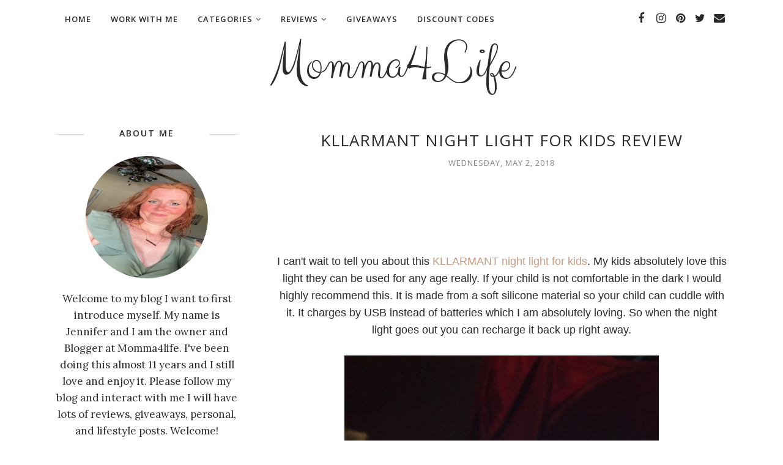

--- FILE ---
content_type: text/javascript; charset=UTF-8
request_url: https://www.momma4life.com/feeds/posts/summary/?callback=jQuery112002622007931350585_1768990009481&category=kllarmant+light&max-results=5&alt=json-in-script
body_size: 53214
content:
// API callback
jQuery112002622007931350585_1768990009481({"version":"1.0","encoding":"UTF-8","feed":{"xmlns":"http://www.w3.org/2005/Atom","xmlns$openSearch":"http://a9.com/-/spec/opensearchrss/1.0/","xmlns$blogger":"http://schemas.google.com/blogger/2008","xmlns$georss":"http://www.georss.org/georss","xmlns$gd":"http://schemas.google.com/g/2005","xmlns$thr":"http://purl.org/syndication/thread/1.0","id":{"$t":"tag:blogger.com,1999:blog-8694005890020354800"},"updated":{"$t":"2026-01-18T03:05:17.632-05:00"},"category":[{"term":"Reviews"},{"term":"review"},{"term":"Giveaways"},{"term":"Lifestyle"},{"term":"Movies\/Music"},{"term":"#Reviews"},{"term":"dvd"},{"term":"giveaway"},{"term":"#Review"},{"term":"Blogger Events"},{"term":"disney"},{"term":"movies"},{"term":"Beauty"},{"term":"Fashion"},{"term":"blogger opportunity"},{"term":"Beauty\/Health"},{"term":"Tomoson"},{"term":"christmas"},{"term":"blogger giveaway"},{"term":"blu-ray"},{"term":"blogger signups"},{"term":"tomoson reviews"},{"term":"baby"},{"term":"movie"},{"term":"Open Giveaways"},{"term":"group giveaway"},{"term":"holiday"},{"term":"nuby mom blogger"},{"term":"christmas gift guide"},{"term":"announcement"},{"term":"holiday gift guide"},{"term":"Clothing\/Accessories"},{"term":"blogger"},{"term":"#Giveaways"},{"term":"food"},{"term":"Infant\/Children"},{"term":"Pets"},{"term":"halloween"},{"term":"nuby"},{"term":"blog event"},{"term":"calling all bloggers"},{"term":"books"},{"term":"#Announcement"},{"term":"Closed Giveaways"},{"term":"clothing review"},{"term":"nuby mommy blogger"},{"term":"summer"},{"term":"Health"},{"term":"makeup"},{"term":"clothing"},{"term":"#Movies"},{"term":"Infant\/Baby"},{"term":"#Momma4lifeHolidayGuide"},{"term":"blog sign ups"},{"term":"Kids"},{"term":"free blogger oppprtunity"},{"term":"#Giveaway"},{"term":"@nadineweststyle"},{"term":"Fitness"},{"term":"christmas gift ideas"},{"term":"holidays"},{"term":"nadine west"},{"term":"toys"},{"term":"2014 Holiday Gift Guide"},{"term":"Food\/Snacks"},{"term":"Mother's Day"},{"term":"etsy"},{"term":"games"},{"term":"group events"},{"term":"infant"},{"term":"gift guide"},{"term":"jewelry"},{"term":"vitamins"},{"term":"Gift Guides"},{"term":"Mothers day gift guide"},{"term":"Movie Release"},{"term":"Dog treats"},{"term":"Holiday Gift Guide 2015"},{"term":"etsy shop"},{"term":"holiday gift ideas"},{"term":"Christmas Gift Guide 2016"},{"term":"Dvd Release"},{"term":"Kitchen\/Houseware"},{"term":"Parragon Books"},{"term":"Summer Essentials"},{"term":"baby products"},{"term":"#nadinewest"},{"term":"Chewy"},{"term":"Entertainment"},{"term":"blu ray"},{"term":"sports"},{"term":"Nuby Mom"},{"term":"reading"},{"term":"shoes"},{"term":"sponsored post"},{"term":"Family"},{"term":"back to school"},{"term":"snacks"},{"term":"#Sponsored"},{"term":"Chewy ambassador"},{"term":"Disney movies anywhere"},{"term":"Recipes"},{"term":"Shout Factory"},{"term":"hair"},{"term":"mothers day gift ideas"},{"term":"pregnancy"},{"term":"star wars"},{"term":"the boxtrolls"},{"term":"Boxtrolls"},{"term":"Electronics\/Apps"},{"term":"Winners"},{"term":"announcment"},{"term":"children"},{"term":"mothers day"},{"term":"DVD ANNOUNCEMENT"},{"term":"Disney Movies"},{"term":"Holiday Guide 2017"},{"term":"Sponsored Posts"},{"term":"Valentine's Day"},{"term":"cooking"},{"term":"free blogger signup's"},{"term":"hygiene"},{"term":"kids toys"},{"term":"lugz"},{"term":"summer essentials guide"},{"term":"water bottle"},{"term":"Bluray"},{"term":"Chewy blogger"},{"term":"Holiday gift guide 2017"},{"term":"Lugz Shoes"},{"term":"Marvel"},{"term":"Sponsored"},{"term":"Theme Parks\/Shows"},{"term":"baking"},{"term":"coffee"},{"term":"dog"},{"term":"makeup review"},{"term":"maternity"},{"term":"movie review"},{"term":"my little pony"},{"term":"organic"},{"term":"#chewyambassador"},{"term":"Tampa"},{"term":"free blogger"},{"term":"headphones"},{"term":"music"},{"term":"#ad"},{"term":"@nadinewestambassador"},{"term":"Dreamworks"},{"term":"Fall Time"},{"term":"Netflix"},{"term":"anti aging"},{"term":"candles"},{"term":"cloth diapers"},{"term":"fall"},{"term":"nadine west clothing"},{"term":"nail polish"},{"term":"natural"},{"term":"shampoo"},{"term":"skincare"},{"term":"teeth"},{"term":"wine"},{"term":"Ami Clubwear Review"},{"term":"Children\/Kids"},{"term":"Disney Junior"},{"term":"Easter"},{"term":"Event Giveaways"},{"term":"Mother's Day\/Father's Day Gift Guide"},{"term":"SinfulColors"},{"term":"app"},{"term":"blog"},{"term":"blogger event"},{"term":"book review"},{"term":"chocolate"},{"term":"christmas gifts"},{"term":"cleaning"},{"term":"dogs"},{"term":"giveaway event"},{"term":"hair products"},{"term":"jennsblahblahblog"},{"term":"learning"},{"term":"learning apps"},{"term":"mothers day giveaway"},{"term":"nuby blogger"},{"term":"polish"},{"term":"scentsy"},{"term":"skin care"},{"term":"vitamin"},{"term":"vitamin c"},{"term":"water"},{"term":"#Clothing"},{"term":"#lifestyle"},{"term":"@BestBuy"},{"term":"Adventure Time"},{"term":"Doc Mcstuffins"},{"term":"Father's Day"},{"term":"Jesus"},{"term":"Monthly Boxes"},{"term":"Mother's Day Giveaway"},{"term":"Peppa Pig"},{"term":"animals"},{"term":"babies"},{"term":"blanket"},{"term":"board games"},{"term":"candy"},{"term":"christmas giveaway"},{"term":"diet"},{"term":"drinks"},{"term":"gift ideas"},{"term":"gifts"},{"term":"monthly box"},{"term":"movie reviews"},{"term":"nail polish review"},{"term":"ozeri"},{"term":"scentsy giveaway"},{"term":"socks"},{"term":"sunscreen"},{"term":"sweets"},{"term":"video games"},{"term":"#Beauty"},{"term":"@MonsterJam"},{"term":"Basic invite"},{"term":"Book Reviews"},{"term":"Christmas Time"},{"term":"Disney Announcement"},{"term":"Essential Oil"},{"term":"Football"},{"term":"Holiday guide"},{"term":"House\/Misc"},{"term":"Lugz Review"},{"term":"Lugz boots"},{"term":"Mother's Day Gift Guide"},{"term":"Sofia the first"},{"term":"Spring Essentials"},{"term":"WINNERS CLOSED GIVEAWAYS"},{"term":"ami clubwear"},{"term":"beach"},{"term":"beauty reviews"},{"term":"bottle"},{"term":"breastfeeding"},{"term":"chuggington"},{"term":"crafts"},{"term":"digital"},{"term":"drinking"},{"term":"eco friendly"},{"term":"electronics"},{"term":"event"},{"term":"exercise"},{"term":"food review"},{"term":"hair vitamins"},{"term":"inside out"},{"term":"lionsgate"},{"term":"nuby review"},{"term":"purse"},{"term":"school"},{"term":"sinfulcolors review"},{"term":"sleep"},{"term":"soap"},{"term":"spring"},{"term":"trailer"},{"term":"womens clothing"},{"term":"#HolidayGiftGuide"},{"term":"@chewyambassador"},{"term":"Best Choice Product Reviews"},{"term":"Best Choice Products"},{"term":"Black Panther"},{"term":"Cartoon"},{"term":"Christmas Gift"},{"term":"Descendants"},{"term":"Disney on Ice"},{"term":"Dvd Giveaway"},{"term":"Easter Gift Guide"},{"term":"Fall Essentials"},{"term":"GiftGuide2017Momma4life"},{"term":"Hd"},{"term":"Jack and the Cuckoo"},{"term":"Kids Movies"},{"term":"Marvel Studios"},{"term":"Mickey Mouse Club House"},{"term":"Movies Release"},{"term":"Oriental Trading"},{"term":"Pixar"},{"term":"Tampa Bay"},{"term":"ageless derma"},{"term":"birthday"},{"term":"boots"},{"term":"bush gardens"},{"term":"cd review"},{"term":"cell phone cases"},{"term":"coconut oil"},{"term":"cosmetics"},{"term":"cups"},{"term":"dolls"},{"term":"dress up"},{"term":"face cream"},{"term":"face products"},{"term":"feeding"},{"term":"hair care"},{"term":"kids academy"},{"term":"kids academy apps"},{"term":"kitchen"},{"term":"leggings"},{"term":"lego star wars"},{"term":"mom blogger"},{"term":"nails"},{"term":"necklace"},{"term":"nuby products"},{"term":"overview"},{"term":"planner"},{"term":"rainbow rocks"},{"term":"sabi medicine holder"},{"term":"sabi medicine review"},{"term":"sabi review"},{"term":"sheets"},{"term":"springtime"},{"term":"teething"},{"term":"toddlers"},{"term":"tv"},{"term":"valentines day"},{"term":"wallet"},{"term":"#Infants"},{"term":"#Summer"},{"term":"#makeup"},{"term":"#momma4lifeChristmasGiftGuide2016"},{"term":"Activity Sheets"},{"term":"Bear"},{"term":"Best Buy"},{"term":"Cartoon Network"},{"term":"Diaper bag"},{"term":"Disney Maleficent"},{"term":"Donuts"},{"term":"Dunkin Donuts"},{"term":"Dvd Reviews"},{"term":"Dvd's"},{"term":"Evenflo"},{"term":"Florida"},{"term":"Florida State Fair"},{"term":"Foco"},{"term":"Home Decor"},{"term":"Light"},{"term":"Maleficent"},{"term":"Mickey Mouse"},{"term":"Mother's Day Gift Guide 2015"},{"term":"Mother's Day Gift Guide 2017"},{"term":"Movie Announcement"},{"term":"Movie Clips"},{"term":"Oriental Trading Review"},{"term":"Pee-Wee's Playhouse"},{"term":"Peeps"},{"term":"Scream-A-Geddon"},{"term":"Sweepstakes"},{"term":"Taking Submissions"},{"term":"Tampa Fl"},{"term":"The Good Dinosaur"},{"term":"Tinkerbell"},{"term":"Walt Disney Studios"},{"term":"animal"},{"term":"app review"},{"term":"baby food"},{"term":"baby items"},{"term":"basic invite post"},{"term":"beauty and the beast"},{"term":"beauty review"},{"term":"camera"},{"term":"captain america"},{"term":"cars"},{"term":"children movies"},{"term":"childrens clothing"},{"term":"chips"},{"term":"cinderella"},{"term":"collagen"},{"term":"coupon code"},{"term":"dental"},{"term":"drink"},{"term":"essential oils"},{"term":"eye cream"},{"term":"face serum"},{"term":"fathers day gift guide"},{"term":"hand sanitizer"},{"term":"holiday season"},{"term":"home"},{"term":"infants"},{"term":"jewelry review"},{"term":"kids apps"},{"term":"kids clothing"},{"term":"kidtoons"},{"term":"kindergarten learning apps"},{"term":"laundry"},{"term":"love"},{"term":"mom powered media"},{"term":"mothers"},{"term":"nuby baby"},{"term":"oil"},{"term":"orkin"},{"term":"party"},{"term":"pill holder review"},{"term":"polish review"},{"term":"potty training"},{"term":"pregnant"},{"term":"prenatal vitamins"},{"term":"presents"},{"term":"princess"},{"term":"ring"},{"term":"santa"},{"term":"shopping"},{"term":"sinfulcolors nail polish review"},{"term":"smiley 360"},{"term":"star wars rebels"},{"term":"strawberry shortcake"},{"term":"toilet tree"},{"term":"tumbler"},{"term":"valentines giveaway"},{"term":"#ClothingReview"},{"term":"#Electronics"},{"term":"#MonsterJam"},{"term":"#bushgardens"},{"term":"#disney"},{"term":"#dunkindonuts"},{"term":"#lugzbootreview"},{"term":"A wrinkle in time"},{"term":"Activity Button"},{"term":"Adovia"},{"term":"Back to School Essentials Guide 2015"},{"term":"Christmas Guide"},{"term":"Christmas Ideas"},{"term":"Christmas Trees"},{"term":"Christmas in july"},{"term":"Daddy Scrubs"},{"term":"Digital hd"},{"term":"Disney Channel"},{"term":"Disney Moana"},{"term":"Doc Mcstuffins Dvd"},{"term":"Essential Oil Review"},{"term":"Fitness\/Outdoors"},{"term":"Giveaways. Disney on Ice Giveaway"},{"term":"Guardians of the Galaxy"},{"term":"Hair Extensions"},{"term":"Hallmark"},{"term":"Invites"},{"term":"Mickey"},{"term":"Monster Trucks"},{"term":"Mosquito"},{"term":"Out on Dvd"},{"term":"Pbs"},{"term":"Pee-wee's"},{"term":"Samsung Galaxy"},{"term":"Slugterra Return of the Elements"},{"term":"Summer Fun"},{"term":"Tampa Giveaway"},{"term":"Teen Beach Movie 2"},{"term":"Watch"},{"term":"accessories"},{"term":"aladdin"},{"term":"all natural"},{"term":"alphabet"},{"term":"apps"},{"term":"bags"},{"term":"barbie"},{"term":"baseball"},{"term":"black friday"},{"term":"black friday sale"},{"term":"blog giveaway"},{"term":"bluetooth headphones"},{"term":"book"},{"term":"busch gardens"},{"term":"candy review"},{"term":"cards"},{"term":"cell phone"},{"term":"cell phone case"},{"term":"cell phone holder"},{"term":"cellulite cream"},{"term":"chapstick"},{"term":"children book reviews"},{"term":"children toys"},{"term":"childrens books"},{"term":"clean"},{"term":"coffee maker"},{"term":"cookbook"},{"term":"costume"},{"term":"cup"},{"term":"dog treats review"},{"term":"dresses"},{"term":"energy"},{"term":"etsy shop review"},{"term":"face mask"},{"term":"facial products"},{"term":"fish oil"},{"term":"food giveaway"},{"term":"fruit"},{"term":"game"},{"term":"hair growth"},{"term":"healthy food"},{"term":"i see me book"},{"term":"inside out on BD 11\/3"},{"term":"insta natural"},{"term":"invitations"},{"term":"itunes"},{"term":"juppy baby walker"},{"term":"kids books"},{"term":"learning games"},{"term":"lego"},{"term":"lights"},{"term":"makeup sponge"},{"term":"mamma'smission"},{"term":"maternity clothing"},{"term":"mellanni bed sheets"},{"term":"minnie mouse"},{"term":"moana"},{"term":"moisturizer"},{"term":"mom"},{"term":"monthly subscription box"},{"term":"mothers day giveaway event"},{"term":"movie trailer"},{"term":"new years"},{"term":"norm of the north"},{"term":"nysavingspecials"},{"term":"organization"},{"term":"ovulation tests"},{"term":"parenting"},{"term":"pet review"},{"term":"pillows"},{"term":"prenatal"},{"term":"rings"},{"term":"sandals"},{"term":"school supplies"},{"term":"shampoo review"},{"term":"sippy cups"},{"term":"skin"},{"term":"snow white"},{"term":"socks review"},{"term":"summer giveaway"},{"term":"summertime"},{"term":"sunglasses"},{"term":"supplement"},{"term":"treats"},{"term":"trick or treat"},{"term":"tv shows"},{"term":"tv store online"},{"term":"vitamin c serum"},{"term":"wedding"},{"term":"women's clothing"},{"term":"wrinkle cream"},{"term":"xbox"},{"term":"#Baby"},{"term":"#Holidaygiftguide2017"},{"term":"#Monstertrucks"},{"term":"#Sponsored Post"},{"term":"#SummerEssentialsGuide"},{"term":"#food"},{"term":"#holidaygiftguide2015"},{"term":"#momma4lifeblog"},{"term":"#netflix"},{"term":"101 Dalmatians Diamond Edition"},{"term":"23Blast"},{"term":"@DMA_org"},{"term":"AdoramaPix"},{"term":"Adventures in Baby Sitting"},{"term":"Aliens ate my homework"},{"term":"Android"},{"term":"BKids toys"},{"term":"Beauty Care Choices"},{"term":"Big Hero 6"},{"term":"Bikes"},{"term":"Blog Hop"},{"term":"Bluetooth"},{"term":"Campus Book Rentals"},{"term":"Chrismas Gift Guide"},{"term":"Christmas Movie"},{"term":"Christopher Robin"},{"term":"Clock heart"},{"term":"Coco"},{"term":"Coffee Cup Review"},{"term":"Cookbooks"},{"term":"Costumes"},{"term":"Cyber Monday Deal"},{"term":"DIY"},{"term":"Descendants on Dvd"},{"term":"Diamond Edition"},{"term":"Digital Media Academy"},{"term":"Disney Cinderella"},{"term":"Disney Descendants"},{"term":"Disney Dvd"},{"term":"Disney Frozen"},{"term":"Disney Nature Bears"},{"term":"Disney Planes"},{"term":"Dress Review"},{"term":"Drinks\/Beverages"},{"term":"Easter Guide"},{"term":"Eatsmart"},{"term":"Education"},{"term":"FASHION-BEAUTY"},{"term":"Face"},{"term":"Fair"},{"term":"Fall Guide"},{"term":"Family Games"},{"term":"Fathers"},{"term":"Fathers Day"},{"term":"Finding Dory"},{"term":"Finn the Human on Dvd"},{"term":"Gift-Guides"},{"term":"Gotrax"},{"term":"HAVE IT YOUR WAY GIVEAWAY"},{"term":"Hair Product Review"},{"term":"Headphones Review"},{"term":"Holiday Collection"},{"term":"Holiday Gifts"},{"term":"Holiday Reviews"},{"term":"Holiday Time"},{"term":"Hosted Parties"},{"term":"Huge groupon deal"},{"term":"Hulu"},{"term":"Hunger Games"},{"term":"Jake and the Neverland pirates"},{"term":"July"},{"term":"Lips"},{"term":"Live Shows"},{"term":"Lunch"},{"term":"Lunch box"},{"term":"Marvels Black Panther"},{"term":"Mermaid"},{"term":"Michael Todd"},{"term":"Mike and Ike Candy"},{"term":"Minnie"},{"term":"Momma4life"},{"term":"Monster Jam"},{"term":"Monster Jam Giveaway"},{"term":"Movie Screening"},{"term":"Movie in Theaters"},{"term":"Neighbours"},{"term":"Nickelodeon"},{"term":"Official Trailer"},{"term":"Operation Smile"},{"term":"Outdoors"},{"term":"Parragon"},{"term":"Pbs kids"},{"term":"Peeps and Company Review"},{"term":"Soft Soap"},{"term":"Spring Guide"},{"term":"St Patricks day"},{"term":"Stretch Mark"},{"term":"Stretch mark cream"},{"term":"Summer Essentials 2016"},{"term":"Summer Essentials Guide 2017"},{"term":"Sunsella"},{"term":"Swimsuit Review"},{"term":"Tampa Florida Giveaway"},{"term":"Teaser"},{"term":"Tech"},{"term":"Teen Beach Movie"},{"term":"Theme Park Review"},{"term":"Theme parks"},{"term":"Thirty-One"},{"term":"Tickets"},{"term":"Tinker bell and the legend of the Neverbeast"},{"term":"Toy Story"},{"term":"Travel"},{"term":"Trendy Butler Review"},{"term":"V-Day"},{"term":"Valentines's Day"},{"term":"Walmart"},{"term":"Whistlefritz"},{"term":"Zombies"},{"term":"Zoo"},{"term":"ageless derma review"},{"term":"alexander and the terrible"},{"term":"amazon gift card giveaway"},{"term":"anchor bay entertainment"},{"term":"apple"},{"term":"apps for kids"},{"term":"argan oil"},{"term":"art"},{"term":"baby bottles"},{"term":"baby products review"},{"term":"baby shower"},{"term":"baby walker"},{"term":"bag"},{"term":"bath toys"},{"term":"beach bag"},{"term":"bed sheets"},{"term":"bed sheets review"},{"term":"beverage"},{"term":"beverages"},{"term":"bibs"},{"term":"blanket review"},{"term":"blog design"},{"term":"blog review"},{"term":"blog soap"},{"term":"blood pressure"},{"term":"body care items"},{"term":"bonefish grill"},{"term":"boogie wipes"},{"term":"bracelet"},{"term":"bugs"},{"term":"calendar"},{"term":"captain marvel"},{"term":"car"},{"term":"cd release"},{"term":"cellulite cream review"},{"term":"chewy blog ambassador"},{"term":"children books"},{"term":"chocolates"},{"term":"chuggington snow rescue"},{"term":"cirkul"},{"term":"cloth diapers giveaway"},{"term":"clothing giveaway"},{"term":"coffee cup"},{"term":"coming to dvd"},{"term":"conditioner"},{"term":"coobie bra"},{"term":"cookies"},{"term":"costume supercenter"},{"term":"coupon"},{"term":"cream"},{"term":"dark circles"},{"term":"deals"},{"term":"diet pill"},{"term":"dinosaurs"},{"term":"disney zombies"},{"term":"dream essentials giveaway"},{"term":"dress"},{"term":"dry bag"},{"term":"earrings"},{"term":"eating"},{"term":"eggs"},{"term":"elephant"},{"term":"enter to win"},{"term":"events"},{"term":"eye serum"},{"term":"eyelashes"},{"term":"eyeshadow review"},{"term":"face care"},{"term":"face cream review"},{"term":"face mask review"},{"term":"facial cleanser"},{"term":"fathers day gift ideas"},{"term":"feet"},{"term":"formula feeding"},{"term":"furniture"},{"term":"gametime"},{"term":"girls"},{"term":"girls holiday ideas"},{"term":"gummies"},{"term":"halloween candy"},{"term":"hangers"},{"term":"hat review"},{"term":"healthy"},{"term":"heart"},{"term":"holiday giveaway"},{"term":"homemade baby food"},{"term":"hospital"},{"term":"hugo book review"},{"term":"hugo books"},{"term":"iced coffee"},{"term":"ipad case review"},{"term":"ipad giveaway"},{"term":"iphone"},{"term":"keurig giveaway"},{"term":"kids tv"},{"term":"kindle fire"},{"term":"kitchen ware"},{"term":"lady and the tramp"},{"term":"laundry soap"},{"term":"led light"},{"term":"leg warmers"},{"term":"leggings review"},{"term":"light review"},{"term":"lowry park zoo"},{"term":"makeup bag"},{"term":"maternity clothing review"},{"term":"maya the bee movie"},{"term":"mens clothing"},{"term":"mockingjay"},{"term":"moms"},{"term":"money"},{"term":"monthly box subscription"},{"term":"movie giveaway"},{"term":"my little pony rainbow rocks"},{"term":"nadine"},{"term":"nadine west monthly subscription"},{"term":"new year"},{"term":"new years giveaway"},{"term":"newair"},{"term":"nicole lee handbag review"},{"term":"nuby giveaway"},{"term":"oral hygiene"},{"term":"orkin giveaway"},{"term":"ornaments with love"},{"term":"out now on Dvd"},{"term":"outside"},{"term":"ovulation strips"},{"term":"oz naturals"},{"term":"pacifier"},{"term":"paddington"},{"term":"pet treats"},{"term":"peter pan"},{"term":"peter pan live"},{"term":"pillow cases"},{"term":"pillow review"},{"term":"pink virtue boutique"},{"term":"pizza"},{"term":"pony"},{"term":"pool"},{"term":"portable charger"},{"term":"portion control"},{"term":"preschool"},{"term":"products"},{"term":"purse giveaway"},{"term":"sales"},{"term":"samsung galaxy tab giveaway"},{"term":"shoes review"},{"term":"sick"},{"term":"sleep mask"},{"term":"sleepwear"},{"term":"snack"},{"term":"spray"},{"term":"steamer"},{"term":"strange magic"},{"term":"summer guide"},{"term":"summer infant"},{"term":"sunglasses reviews"},{"term":"swim"},{"term":"swimming"},{"term":"tampa personal injury"},{"term":"tanning"},{"term":"target gift card giveaway"},{"term":"target giveaway"},{"term":"teeth whitening"},{"term":"the jungle book"},{"term":"tickety toc giveaway"},{"term":"tinker bell"},{"term":"toddler"},{"term":"toilet tree product reviews"},{"term":"toilet tree products"},{"term":"toothbrush"},{"term":"toothpaste"},{"term":"ugly christmas sweater"},{"term":"unicorn"},{"term":"velata"},{"term":"visa card giveaway"},{"term":"wedding day"},{"term":"weight loss"},{"term":"whitening at home"},{"term":"wii giveaway"},{"term":"winter"},{"term":"wipes"},{"term":"women"},{"term":"yummi pouch"},{"term":"yummi pouch review"},{"term":"#GiftGuide2017"},{"term":"#GoProatBestBuy"},{"term":"#Ovulation"},{"term":"#Pregnancy"},{"term":"#SCREAM-A-GEDDON2016"},{"term":"#SCREAM-A-GEDDON2018"},{"term":"#SponsoredPost"},{"term":"#blackfriday"},{"term":"#buschgardens"},{"term":"#cheersmack"},{"term":"#christmasgiftguide"},{"term":"#disney incredibles"},{"term":"#disneyonice"},{"term":"#donuts"},{"term":"#dvd"},{"term":"#eastergiftguide"},{"term":"#escapecountdown"},{"term":"#floridastatefairgiveaway"},{"term":"#free canvas for america"},{"term":"#gotitfree"},{"term":"#lovehallmark"},{"term":"#momma4life"},{"term":"#momma4lifeholidaygiftguide2017"},{"term":"#mybiotin #pureautynaturals #biotinhairgrowth"},{"term":"#nubymomblogger"},{"term":"#parragonsummerbooks"},{"term":"#rwm"},{"term":"#sponsored posts"},{"term":"#sponsoredposts"},{"term":"#streamteam"},{"term":"#summer fun"},{"term":"#summertime"},{"term":"#womenlugzbootsreview"},{"term":"$500 dollar giveaway"},{"term":"17th anniversary"},{"term":"3DLIGHTFX"},{"term":"5 hacks"},{"term":"@HormelFoods #hormelgatherings"},{"term":"@bonefishgrillflorida"},{"term":"@fheinsiders"},{"term":"@usfg"},{"term":"A Storks Journey"},{"term":"Activities"},{"term":"Activity Books"},{"term":"Adovia products"},{"term":"Aladdin Diamond Edition"},{"term":"Amalie arena"},{"term":"Analog quartz"},{"term":"Ant-Man"},{"term":"Armband review"},{"term":"August 30th"},{"term":"Avengers"},{"term":"Baby Bottle Review"},{"term":"Back pack"},{"term":"Back to School Blast Event. blogger event"},{"term":"Back to School Essentials Guide"},{"term":"Back to School Essentials Guide 2017"},{"term":"Bad Moms Giveaway"},{"term":"Basketball"},{"term":"Bath"},{"term":"Belly Cream"},{"term":"Birthday Parties"},{"term":"Birthstone Earrings"},{"term":"Blog Sponsorships"},{"term":"Bonus clips"},{"term":"Book Buddies"},{"term":"Bottles"},{"term":"Bra"},{"term":"Bring it on"},{"term":"Buccaneers"},{"term":"Camp"},{"term":"Captain Jake and the Neverland Pirates"},{"term":"Cars 3"},{"term":"Chewy October"},{"term":"Chewy Review Month November"},{"term":"Christian Books"},{"term":"Christmas Cards"},{"term":"Christmas Ornaments"},{"term":"Chuggington movie giveaway"},{"term":"Cinderella on Blu-ray. Review"},{"term":"Clips"},{"term":"Coffee mug review"},{"term":"Collage Books"},{"term":"Color me mine"},{"term":"Coloring"},{"term":"Colortime Crafts"},{"term":"Combo Pack"},{"term":"Crabpot Christmas Trees"},{"term":"Crazydog"},{"term":"Cup Review"},{"term":"Daddy scrubs giveaway"},{"term":"Daniel Tiger"},{"term":"Daniel Tiger's Neighborhood"},{"term":"Desserts"},{"term":"Digital media"},{"term":"Dinosaur"},{"term":"Disney Classics"},{"term":"Disney Princess"},{"term":"Disney The Jungle Book"},{"term":"Disney's Beauty and Beast"},{"term":"Doc Mcstuffins Cuddle me lambie"},{"term":"Doc Mcstuffins Pet Vet"},{"term":"Dog Food"},{"term":"Dumbo"},{"term":"Duster"},{"term":"Dvd Review"},{"term":"Dvds"},{"term":"Earth Day"},{"term":"Easy Home"},{"term":"Essentials"},{"term":"Etsy Review"},{"term":"Fabkids Monthly Review"},{"term":"Fabkids Review"},{"term":"Facial moisturizer"},{"term":"Fall\/Halloween Essentials"},{"term":"Fanny Foozle"},{"term":"Fl"},{"term":"Florida Giveaways"},{"term":"Florida State Fair Giveaway"},{"term":"Food Chopper"},{"term":"Food and Wine Festival"},{"term":"Fourth of July"},{"term":"Frozen"},{"term":"Frozen Giveaway"},{"term":"Garfield Holiday Collection"},{"term":"Giveaway offer"},{"term":"Goldie \u0026 Bear"},{"term":"Grad"},{"term":"Graduation"},{"term":"Graduation time"},{"term":"Green mountain coffee"},{"term":"Hallmark Giveaway"},{"term":"Halloween Costume"},{"term":"Happy Mother's Day"},{"term":"Harlem Globetrotters"},{"term":"Harvest"},{"term":"Haunted Houses"},{"term":"Health\/Beauty"},{"term":"Holiday Dolls"},{"term":"Home is where the heart is"},{"term":"Hotelspa"},{"term":"Hoverboard"},{"term":"Hoverfly"},{"term":"Hydration"},{"term":"Inflatable Zone"},{"term":"International Womens Day"},{"term":"Irish"},{"term":"Iron man"},{"term":"Kid's Movies"},{"term":"Kids Movie"},{"term":"Kitlife planner"},{"term":"Knee high socks review"},{"term":"Krill Oil"},{"term":"Krill oil review"},{"term":"Lip gloss"},{"term":"Lipsense"},{"term":"Local Giveaway"},{"term":"Lugz Christmas Gift"},{"term":"Lugz ambassador"},{"term":"Makeup Sponge Giveaway"},{"term":"Makobi scribe"},{"term":"Mariah Carey"},{"term":"Marvel Avengers"},{"term":"Marvel Live"},{"term":"Marvel Universe Live Age of Heros"},{"term":"Matching Mommy and Daughter"},{"term":"Mattress"},{"term":"Mellanni"},{"term":"Memory"},{"term":"Mike and Ike"},{"term":"Mike and Ike Candy Review"},{"term":"Million Dollar Arm on Blu-ray 10\/7"},{"term":"Momma Chats"},{"term":"Monster Jam 2018"},{"term":"Monster Jam 2019"},{"term":"Monster Truck Show"},{"term":"Moscow mule copper mug"},{"term":"Mothers Day Gift Guide 2015"},{"term":"Mothers Day Gift Guide 2017"},{"term":"Muppets most wanted"},{"term":"NCircle"},{"term":"Nemo"},{"term":"New Featurette The Boxtrolls"},{"term":"Newair review"},{"term":"Nicole lee handbag giveaway"},{"term":"Nuby Reviews"},{"term":"Olaf"},{"term":"Out Now"},{"term":"Out Tuesday June 7th"},{"term":"Ozeri review"},{"term":"Paperless Post"},{"term":"Parragon Books Review"},{"term":"Peeps Candy"},{"term":"Peeps Halloween Candy"},{"term":"Peeps Review"},{"term":"Peeps and Company"},{"term":"Peppa Pig Dvd Giveaway"},{"term":"Peppa Pig Giveaway"},{"term":"Peppermint Essential Oil"},{"term":"Pictures on Gold"},{"term":"Pictures on gold necklace"},{"term":"Piczzle puzzle review. picture puzzle"},{"term":"Pirates booty snacks"},{"term":"Planes"},{"term":"Pop Star Minnie"},{"term":"Posts"},{"term":"Power rangers"},{"term":"Raymond James Stadium"},{"term":"Release"},{"term":"Restaurant"},{"term":"Reviews amazon"},{"term":"Reviews organic snacks"},{"term":"Robots-4-u"},{"term":"Rosehip"},{"term":"SOLO Star Wars"},{"term":"Scented Wax"},{"term":"Sephora"},{"term":"Sephora Makeup Review"},{"term":"Shampoo giveaways"},{"term":"Sharks"},{"term":"Show"},{"term":"Sleep ZZZ Pillow"},{"term":"Slugterra"},{"term":"Sofia"},{"term":"Softsoap Review"},{"term":"Solo"},{"term":"Speaker"},{"term":"Spring time guide"},{"term":"Spring\/Easter Guide"},{"term":"Stainless Steel"},{"term":"Star Wars the force awakens"},{"term":"Starwars"},{"term":"Stocking Stuffer"},{"term":"Summer Essentials 2017"},{"term":"Summer Essentials Guide 2015"},{"term":"Summer clothing"},{"term":"Sunscreen review"},{"term":"Tampa Florida Monster Jam"},{"term":"Tank top"},{"term":"Teachers"},{"term":"Text Book Rentals"},{"term":"The Cat in The Hat"},{"term":"The Cat in The Hat movie"},{"term":"The Choice"},{"term":"The Good Dinosaur Review"},{"term":"The Hunger Games"},{"term":"The Miller Life"},{"term":"The juppy baby walker"},{"term":"The maze runner"},{"term":"TheO smartball"},{"term":"Thirty-One Bag Review"},{"term":"Thirty-One Review"},{"term":"Thor"},{"term":"Thor Ragnarok"},{"term":"Thunder and the house of magic"},{"term":"Toy Story Movie"},{"term":"Toy Story That Time Forgot"},{"term":"Toy Story of Terror"},{"term":"Traveling"},{"term":"Trendy Butler"},{"term":"Trendy Butler Subscription Box"},{"term":"Usb Cable"},{"term":"Utility Bag"},{"term":"Vacations"},{"term":"Valentine's Day Cards"},{"term":"Valentine's Day Gift Guide"},{"term":"Wall decals"},{"term":"Watch review"},{"term":"Wii U console and gamepad controller giveaway"},{"term":"Wine cooler"},{"term":"Winning Moves Games"},{"term":"Youtube"},{"term":"Zootopia"},{"term":"Zoya ambassador"},{"term":"age"},{"term":"alcohol review"},{"term":"alice thorough the looking glass"},{"term":"aliens"},{"term":"all i want for Christmas is you"},{"term":"all natural sunscreen"},{"term":"ami clubwear ambassador"},{"term":"anti aging cream review"},{"term":"anti aging serum"},{"term":"antman"},{"term":"apparel"},{"term":"apparel n bags"},{"term":"apparel n bags review"},{"term":"argan oil hair mask"},{"term":"ashley bridget"},{"term":"ashley bridget bracelet"},{"term":"aurora"},{"term":"aurora review"},{"term":"baby banz"},{"term":"baby bassinet"},{"term":"baby bullet giveaway"},{"term":"baby carrier"},{"term":"baby comfy nose"},{"term":"baby reviews"},{"term":"baby toys"},{"term":"back to school gift guide"},{"term":"backpack"},{"term":"baffle review"},{"term":"bag review"},{"term":"ball"},{"term":"basic invite review"},{"term":"bath products review"},{"term":"bath time"},{"term":"bath toy organization"},{"term":"battery charger"},{"term":"beach tote"},{"term":"bebe bella designs"},{"term":"bedding"},{"term":"beer"},{"term":"beer at busch gardens"},{"term":"bento style lunchbox"},{"term":"beverage giveaway"},{"term":"bib"},{"term":"bike"},{"term":"black friday sales"},{"term":"blender"},{"term":"blood pressure monitor"},{"term":"bluetooth speaker"},{"term":"board game reviews"},{"term":"body"},{"term":"boogie board ewriter"},{"term":"booster seat"},{"term":"boot review"},{"term":"boppy travel pillow giveaway"},{"term":"breakfast"},{"term":"breakfast foods"},{"term":"breast"},{"term":"bright stars"},{"term":"bring it on 17th anniversary"},{"term":"brushing"},{"term":"bubble bum review"},{"term":"bulu box subscription"},{"term":"bummas"},{"term":"busch gardens tampa"},{"term":"butter pecan iced coffee"},{"term":"cake"},{"term":"camo"},{"term":"camping"},{"term":"car safety"},{"term":"carpet cleaner"},{"term":"carseat"},{"term":"cartoons"},{"term":"cd"},{"term":"cell phone car mount"},{"term":"cell phone case review"},{"term":"changing"},{"term":"charger"},{"term":"cheese grater"},{"term":"children dvd"},{"term":"children toothbrush review"},{"term":"childrens movies"},{"term":"christmas ornaments review"},{"term":"cirkul water bottle"},{"term":"clifford the big red dog"},{"term":"clock"},{"term":"cloth wipes"},{"term":"clothing ami clubwear"},{"term":"clothing bag"},{"term":"clothing for kids"},{"term":"clothing subscription"},{"term":"coach purse"},{"term":"coach purse giveaway"},{"term":"coachlicious giveaway"},{"term":"coasters"},{"term":"cocktail shaker"},{"term":"coconut"},{"term":"coffee drinker"},{"term":"coffee mug"},{"term":"collection"},{"term":"communion dresses"},{"term":"compression socks"},{"term":"contest"},{"term":"coobie"},{"term":"coobie Review"},{"term":"coosh charger"},{"term":"copper mug"},{"term":"corn maze"},{"term":"corset chick"},{"term":"costume jewelry"},{"term":"crabpot trees"},{"term":"customer success"},{"term":"dade city florida"},{"term":"dead sea face mask"},{"term":"dead sea mud mask"},{"term":"decor"},{"term":"decorating"},{"term":"dentist"},{"term":"desert"},{"term":"despicable me"},{"term":"dha"},{"term":"diaper bag review"},{"term":"diapers"},{"term":"disney movie"},{"term":"dog reviews"},{"term":"dormco"},{"term":"dragons"},{"term":"drinking cup"},{"term":"ear plugs"},{"term":"earrings review"},{"term":"easy@home tests"},{"term":"eat smart"},{"term":"eating healthy. healthy eating"},{"term":"educational insights"},{"term":"educational puzzles"},{"term":"energy drink"},{"term":"episodes"},{"term":"exercise mat"},{"term":"exfoliating"},{"term":"expandable hose"},{"term":"eye care"},{"term":"eye gel"},{"term":"eyelash growth serum"},{"term":"fabkids"},{"term":"face cleanser"},{"term":"facial masks"},{"term":"facial soap"},{"term":"family entertainment"},{"term":"family movie"},{"term":"fathersday"},{"term":"feelingirl"},{"term":"fidget toys"},{"term":"fifty shades freed"},{"term":"fifty shades of gray"},{"term":"figurines"},{"term":"fish oil giveaway"},{"term":"fish oil vitamin"},{"term":"flag"},{"term":"flat iron experts"},{"term":"flowers"},{"term":"food pouches"},{"term":"food storage"},{"term":"foot"},{"term":"foot cream"},{"term":"formula"},{"term":"foxbrim"},{"term":"fractionated coconut oil"},{"term":"french press"},{"term":"frozen fever"},{"term":"fun"},{"term":"funny irish shirts"},{"term":"gamer"},{"term":"garden hose"},{"term":"gel pens review"},{"term":"germs"},{"term":"giftcard giveaway"},{"term":"ginger"},{"term":"ginsu sofuto knife set"},{"term":"girl toys"},{"term":"girls clothing"},{"term":"girls jewelry"},{"term":"giveaway hop."},{"term":"glasses"},{"term":"glow sticks"},{"term":"glow sticks review"},{"term":"goliath games"},{"term":"goliath review"},{"term":"grace adele"},{"term":"grace adele giveaway"},{"term":"grand communications"},{"term":"grandparents"},{"term":"green shirts"},{"term":"green tea"},{"term":"green your earth giveaway"},{"term":"grilling"},{"term":"groupon"},{"term":"guide"},{"term":"gummie vitamins"},{"term":"hair bow review"},{"term":"hair care review"},{"term":"hair growth vitamins"},{"term":"hair mask"},{"term":"hair products review"},{"term":"hair review"},{"term":"hair ties"},{"term":"halloween costumes"},{"term":"halloween giveaway"},{"term":"halloween lights"},{"term":"halloween my little pony"},{"term":"hat"},{"term":"headbands"},{"term":"healthy eating"},{"term":"healthy snacks"},{"term":"hidden treasure candles"},{"term":"high heels"},{"term":"holiday zoeys attic giveaway"},{"term":"homeright"},{"term":"homeright review"},{"term":"hormel"},{"term":"hormel foods"},{"term":"hormel foods extended family blogger program"},{"term":"houseware review"},{"term":"hyaluronic acid serum review"},{"term":"i pad 2"},{"term":"i see me"},{"term":"ice"},{"term":"ice maker review"},{"term":"imax"},{"term":"incredibles"},{"term":"incredibles two"},{"term":"infant products"},{"term":"infinity war"},{"term":"infused bottle"},{"term":"ingenuity"},{"term":"inside out now"},{"term":"instanatural"},{"term":"into the woods"},{"term":"ipad case"},{"term":"ipad case giveaway"},{"term":"ipad mini giveaway"},{"term":"iphone 4s"},{"term":"iphone 4s cell phone case review"},{"term":"iphone 5"},{"term":"iphone 5 cell phone cases"},{"term":"iphone app"},{"term":"iphone case review"},{"term":"joints"},{"term":"kanberra Gel review"},{"term":"kcups"},{"term":"keurig coffe maker"},{"term":"keurig vue v700"},{"term":"kids boots"},{"term":"kids cd"},{"term":"kids clothing review"},{"term":"kids fashion"},{"term":"kids items"},{"term":"kids music"},{"term":"kids walkie talkies"},{"term":"kimber cakeware"},{"term":"kitchen aid giveaway"},{"term":"kitchen aid mixer"},{"term":"labella baskets"},{"term":"lamp"},{"term":"laser"},{"term":"lashes"},{"term":"led lights"},{"term":"lego star wars the new yoda chronicles"},{"term":"legos"},{"term":"lillebaby"},{"term":"lingerie"},{"term":"lip plumping"},{"term":"lipstick"},{"term":"lipstick review"},{"term":"liquid chalk"},{"term":"listerine heroic habits imfluencer activation phase"},{"term":"little me clothing"},{"term":"little me clothing review"},{"term":"loom bands"},{"term":"loom bands review"},{"term":"lose weight"},{"term":"lotion"},{"term":"love cooking company"},{"term":"lugz men"},{"term":"madame deals"},{"term":"maddyloo"},{"term":"makeup bag review"},{"term":"makeup brush review"},{"term":"makeup brushes"},{"term":"masks"},{"term":"mat"},{"term":"mcfarland usa"},{"term":"meal prep"},{"term":"meal prep containers"},{"term":"melissa and doug"},{"term":"mermaid tail"},{"term":"military"},{"term":"minimal"},{"term":"moana movie"},{"term":"mom to bed by 8"},{"term":"monster truck"},{"term":"moon make our own network"},{"term":"moscow mule mug"},{"term":"mother"},{"term":"motorcycle"},{"term":"mouth wash"},{"term":"moving"},{"term":"mp3"},{"term":"mud mask"},{"term":"mud mask review"},{"term":"muffin pan"},{"term":"mug"},{"term":"musselmans apple sauce review"},{"term":"my blog spark"},{"term":"my dolphin show"},{"term":"my little pony friendship is magic"},{"term":"my little pony movie"},{"term":"mybat cell phone cases"},{"term":"mybat wireless cell phone case review"},{"term":"nadine west ambassador"},{"term":"nadine west april review"},{"term":"nadine west clothing review"},{"term":"nadine west review"},{"term":"natural baby products"},{"term":"natural hair"},{"term":"natural pain relief"},{"term":"natural soap"},{"term":"new"},{"term":"new mom"},{"term":"new trailer"},{"term":"new video"},{"term":"newair ice maker"},{"term":"night light"},{"term":"non gmo"},{"term":"nordic naturals"},{"term":"nuby cup"},{"term":"nuby sippy cup review"},{"term":"nursery"},{"term":"october"},{"term":"online scentsy party"},{"term":"opportunity"},{"term":"oral care"},{"term":"organic clothing"},{"term":"organizer"},{"term":"owl"},{"term":"ozeri containers"},{"term":"paddington the bear"},{"term":"pajamas"},{"term":"pants"},{"term":"papa murphy's pizza"},{"term":"party planning"},{"term":"paypal giveaway"},{"term":"perfume"},{"term":"personal injury"},{"term":"personalized gifts"},{"term":"pet"},{"term":"pet reviews"},{"term":"peter pan live giveaway"},{"term":"phone case"},{"term":"photo puzzle"},{"term":"picnic"},{"term":"pictures"},{"term":"pillow case review"},{"term":"pills"},{"term":"pink ninja media"},{"term":"pink virtue review"},{"term":"pinypon review"},{"term":"planners"},{"term":"plugfones"},{"term":"plumbtile"},{"term":"pouches"},{"term":"pregnancy skin"},{"term":"pregnancy skincare"},{"term":"prenatal vitamin drink"},{"term":"prenatal vitamins review"},{"term":"product review"},{"term":"professional whitening"},{"term":"protein snacks"},{"term":"pumpkins"},{"term":"pure"},{"term":"puzzles"},{"term":"quarantine"},{"term":"raspberry keytones"},{"term":"raspberry keytones giveaway"},{"term":"real mom reviews"},{"term":"red wine"},{"term":"religion"},{"term":"religious"},{"term":"remover"},{"term":"resistance bands"},{"term":"retinol moisturizer"},{"term":"rose water"},{"term":"running"},{"term":"running on dunkin"},{"term":"sabi products"},{"term":"safe"},{"term":"safety"},{"term":"samsung galaxy s5 case review"},{"term":"scarecrow scentsy warmer giveaway"},{"term":"scent warmer"},{"term":"scentsy layers"},{"term":"scentsy layers giveaway"},{"term":"scentsy warmer giveaway"},{"term":"scholastic"},{"term":"scholastic media"},{"term":"screen protection"},{"term":"seafood"},{"term":"sesame stree live giveaway"},{"term":"sesame street"},{"term":"shaving"},{"term":"shirts"},{"term":"shower head"},{"term":"silicone"},{"term":"skin care routine"},{"term":"sleeping pills"},{"term":"slippers"},{"term":"small business"},{"term":"smart silk pillow giveaway"},{"term":"smartball"},{"term":"snow white and the seven dwarfs"},{"term":"socoo bottle"},{"term":"sofia the first the curse of princess ivy"},{"term":"softsoap"},{"term":"solids"},{"term":"sonic"},{"term":"sonic the hedgehog"},{"term":"spanish"},{"term":"spooktacular pony tales"},{"term":"sports armband"},{"term":"squishies"},{"term":"squishmallows"},{"term":"st pattys day"},{"term":"stanley steemer giveaway"},{"term":"staples"},{"term":"stickers"},{"term":"storage bags"},{"term":"stress"},{"term":"stress relief"},{"term":"stretch mark cream review"},{"term":"stuff animals"},{"term":"stuffed animal review"},{"term":"subscription box"},{"term":"summer infant review"},{"term":"summer shoes"},{"term":"summer time"},{"term":"super hero"},{"term":"super heroes"},{"term":"superior source vitamins"},{"term":"supplement review"},{"term":"swaddle"},{"term":"swaddle review"},{"term":"sweater"},{"term":"sweets review"},{"term":"t-shirt"},{"term":"target"},{"term":"tea"},{"term":"teether"},{"term":"teething jewelry giveaways"},{"term":"tests"},{"term":"thank you cards"},{"term":"the boxtrolls trailer"},{"term":"the complete series"},{"term":"the first years"},{"term":"the lion guard"},{"term":"the mommy hook"},{"term":"the new yoda chronicles"},{"term":"the snugg review"},{"term":"therafit shoes giveaway"},{"term":"tip heros spring cleaning giveaway"},{"term":"toddler clothing"},{"term":"toddler toys"},{"term":"tommee tippee"},{"term":"tomorrowland"},{"term":"townley girl"},{"term":"toy review"},{"term":"tree hoppers"},{"term":"tshirt review"},{"term":"ugly christmas sweater.com"},{"term":"undergarment reviews"},{"term":"usa"},{"term":"usb"},{"term":"usb drive"},{"term":"usfamilyguide"},{"term":"vitamin holder review"},{"term":"vitamins review"},{"term":"walkie talkie"},{"term":"wallaroo station"},{"term":"walmart exclusive"},{"term":"watch ya' mouth game"},{"term":"water bottle review"},{"term":"wax"},{"term":"wearever"},{"term":"wellness"},{"term":"wet bag"},{"term":"white wine"},{"term":"whitening review"},{"term":"winter event"},{"term":"winter wonder week"},{"term":"women clothing"},{"term":"womens leggings"},{"term":"womens shoes"},{"term":"womens wallet"},{"term":"world girl"},{"term":"world girl appreciation week"},{"term":"wreck it ralph"},{"term":"wrinkles"},{"term":"yoda"},{"term":"yoga"},{"term":"yoga mat"},{"term":"yoga mat review"},{"term":"yoga pants review"},{"term":"yummy"},{"term":"zen swaddle blanket review"},{"term":"zoeys attic"},{"term":"zoya nail polish"},{"term":"\"Dial it Back\""},{"term":"\"Fruit2O\""},{"term":"\"MommyParties\""},{"term":"#12DaysOfChristmas"},{"term":"#12StrongMovie"},{"term":"#3littlepigsboardgame"},{"term":"#AD #ValiantOneRWM"},{"term":"#ADELINE"},{"term":"#AMDFX"},{"term":"#Advertisement"},{"term":"#Alcohol"},{"term":"#Beach"},{"term":"#Beanie #cachealaska #alaskastyle"},{"term":"#Birthstoneearrings"},{"term":"#BoschHome"},{"term":"#Bottles"},{"term":"#Brieftons"},{"term":"#BrothersDay"},{"term":"#Candy"},{"term":"#Chapstickholiday"},{"term":"#ChristmasGiveaway"},{"term":"#CirkulInfluencer"},{"term":"#CokeGoldenCan"},{"term":"#DaphneVelma"},{"term":"#DisneyTheFinestHours"},{"term":"#Drinks"},{"term":"#EnergizeAnything #CleanCaffeine"},{"term":"#EngerizeYourLegs"},{"term":"#Entertainment"},{"term":"#FindHalfDome"},{"term":"#Florida"},{"term":"#FollowTheFridge"},{"term":"#FreeReturnShopping"},{"term":"#Fresh"},{"term":"#FreshbyDesign"},{"term":"#GBTravelSafe"},{"term":"#GearVR"},{"term":"#GiftGuide2017Momma4life"},{"term":"#Giveaway #monsterhighGiveaway"},{"term":"#Gravediggerhurt"},{"term":"#GrouponCoupons"},{"term":"#HG20"},{"term":"#Hgg Trinity 3-in-1 suitcase tool box sweepstakes"},{"term":"#Holidayscents"},{"term":"#IC"},{"term":"#InfinityWar"},{"term":"#Jaqua #JaquaBeauty #JaquaBathandBody #RaspberryButtercreamFrosting"},{"term":"#JeuliaJewelry"},{"term":"#LDG815 @las930"},{"term":"#LinkitAdventure"},{"term":"#MC"},{"term":"#MUG"},{"term":"#Maternity"},{"term":"#Mommy"},{"term":"#MyNewBoschFridge"},{"term":"#NewBoschRefrigerator"},{"term":"#Peepsonality"},{"term":"#ProtectiveSwimwear"},{"term":"#PumpkinatDunkin"},{"term":"#RORAIMA #CAMPINGCHAIR #OUTDOORCHAIR"},{"term":"#SCREAM-A-GEDDON2017"},{"term":"#SOFAPROTECTOR #LOVESEATPROTECTOR #CHAIRPROTECTOR"},{"term":"#SanDisk"},{"term":"#SkinCare #HairCare #HairGrowth #CarrotSeedOil #Natural #organicbeauty #allurials"},{"term":"#Smitcollc"},{"term":"#StrawberryShortcake"},{"term":"#SummerGuide"},{"term":"#TBBuccaneers"},{"term":"#TailgatewithTexasPete"},{"term":"#TheGospelOfLuke"},{"term":"#Thegooddinosaur #bluray"},{"term":"#Travelwallet #Passportholder"},{"term":"#UVSkinz"},{"term":"#ValiantOne"},{"term":"#WallDecals"},{"term":"#WhatIsLove"},{"term":"#WindowBirdFeeder"},{"term":"#ZOHAN"},{"term":"#alicethroughthelookingglassgiveaway"},{"term":"#aloeveragel #natural #organicbeauty #crueltyfree #allurials"},{"term":"#alreadyready"},{"term":"#angelssing"},{"term":"#anxiety"},{"term":"#appetizer"},{"term":"#ashleybridget"},{"term":"#backtoschool"},{"term":"#backtoschoolessentials"},{"term":"#beerisback"},{"term":"#bellabeat"},{"term":"#blackpanther"},{"term":"#bonefishgrill"},{"term":"#bookreview"},{"term":"#btgin #kidsimmunebooster #babyimmunebooster #vitaginsengkids"},{"term":"#bushgardensfoodandwinefestival"},{"term":"#bushgardenstampabay"},{"term":"#canvasonsale"},{"term":"#carscom"},{"term":"#chair"},{"term":"#chapstickreview"},{"term":"#charcoal"},{"term":"#charcoaltoothpaste"},{"term":"#childrenlugzboots"},{"term":"#christmasgifts #giftsforkids #trendypro #kidsplay"},{"term":"#christmasideas"},{"term":"#cirkul"},{"term":"#clothingbag"},{"term":"#covid19"},{"term":"#disneygiveaway"},{"term":"#dreamworks"},{"term":"#dreamworksspirit"},{"term":"#drinkcirkul"},{"term":"#dvdgiveaway"},{"term":"#ellieactivewear"},{"term":"#elliebox"},{"term":"#ellieboxjune"},{"term":"#elliejune"},{"term":"#escaperoom"},{"term":"#exercise"},{"term":"#facefirming #medactiveshop #medactiveusa #koreanskincare #antiaging #blogger #reviewer #productreviews"},{"term":"#facemasks #n95masks"},{"term":"#fallfamily"},{"term":"#flashsale"},{"term":"#floridachristmas"},{"term":"#floridastatefairflashsale"},{"term":"#foodandwinefestival"},{"term":"#foodscale #kitchenscale #homehealth #sinocareofficial #sinocare #healthyfood #healthylifestyle"},{"term":"#football"},{"term":"#foxhome"},{"term":"#foxhomeinsiders"},{"term":"#free canvas print"},{"term":"#friends"},{"term":"#gameday"},{"term":"#gamedaygathering"},{"term":"#gamingchair"},{"term":"#gearingupforbaby"},{"term":"#gift"},{"term":"#groovelife"},{"term":"#groupon #ad #sponsored"},{"term":"#halfoffscentbird"},{"term":"#happynationaldonutday"},{"term":"#henriettalacks"},{"term":"#holidaymovies"},{"term":"#hormel"},{"term":"#igotitfree"},{"term":"#intellismart"},{"term":"#jasclair"},{"term":"#k9pro #dogshampoo"},{"term":"#keurig"},{"term":"#kids"},{"term":"#kitchen"},{"term":"#ladyandthetramp"},{"term":"#laundry #bndx"},{"term":"#lipsense"},{"term":"#lipsensereview"},{"term":"#lovebrewoverice"},{"term":"#lusta #lustaledlight #ledlamp #lightbulb #ledspotlight #spotlight #roomlight #houselighting #homelighting #officelight"},{"term":"#magicseal"},{"term":"#makeupreview"},{"term":"#marchintospring"},{"term":"#marvel"},{"term":"#masksunlocked"},{"term":"#mattelipsticksreview"},{"term":"#medactiveshop #neckcream #neckcare #necklift #koreanbeauty #doublechingetridof #neckfirming #doublechin"},{"term":"#memorialdaysale"},{"term":"#momma4lifechristmasgiftguide2018"},{"term":"#momma4lifesummeressentialsguide"},{"term":"#mommyscene"},{"term":"#momsgifts"},{"term":"#monsterjamgiveaway"},{"term":"#morningpepxylitol"},{"term":"#mothersdaygiftguide"},{"term":"#movie"},{"term":"#mysmile"},{"term":"#natrogixessentialoil"},{"term":"#needreviewfullrefund"},{"term":"#ninja"},{"term":"#nuby"},{"term":"#ocd"},{"term":"#oldfashionedchristmas"},{"term":"#ovenmitts"},{"term":"#owlring"},{"term":"#pandainsiders"},{"term":"#pandaparty"},{"term":"#party"},{"term":"#partytips"},{"term":"#partytrays"},{"term":"#picturesongold"},{"term":"#pillowcase"},{"term":"#planner"},{"term":"#pregnancy shoes; #shoes during pregnancy; #swollen feet"},{"term":"#pregnancytests"},{"term":"#prelittrees #crabpottrees #christmas @crabpottrees"},{"term":"#present"},{"term":"#proteinatwalmart"},{"term":"#quarantine"},{"term":"#resistancebands"},{"term":"#ringlingbros"},{"term":"#rudolph's"},{"term":"#sale"},{"term":"#scentbird"},{"term":"#senegence"},{"term":"#sepember"},{"term":"#sharkdays"},{"term":"#shopcoobie #coobieluv #coobie #coobieseamlessbras #comfort"},{"term":"#silconering"},{"term":"#siliconeovenmitts"},{"term":"#silverwater #colloidalsilver #immunesupport #immunebooster #immuneboosting #immunesystem #antibiotics #naturalremedies #naturalremedy #naturalmedicine #holistichealth #holistichealing #naturalcures"},{"term":"#snazoween"},{"term":"#snowfesttampa"},{"term":"#soloatbestbuy"},{"term":"#spaverde"},{"term":"#spirituntamed"},{"term":"#spon"},{"term":"#sports"},{"term":"#sposadress"},{"term":"#springessentails"},{"term":"#stress"},{"term":"#summerfunevent"},{"term":"#tampagiveaway"},{"term":"#theblissfulloft"},{"term":"#thejunglebook"},{"term":"#thepeanutsmovie"},{"term":"#toothpaste"},{"term":"#top10games"},{"term":"#toys"},{"term":"#unshakablemoxie"},{"term":"#vitaclarify #essa #essaskincare #healthyskin #greatskin #organic #organicskin"},{"term":"#vitamiracle #elderberrygummies"},{"term":"#walldecalsgiveaway"},{"term":"#washitape"},{"term":"#waxmelts"},{"term":"#weddingdress"},{"term":"#wherejesusslept"},{"term":"#win"},{"term":"#winningmovesgames"},{"term":"#yourflstatefair"},{"term":"#zooboo"},{"term":"#zoya"},{"term":"#zoyapolish"},{"term":"#zoyapolishreview"},{"term":"#zoyareview"},{"term":"$200 visa gift card giveaway"},{"term":"$500 dollar christmas cash giveaway"},{"term":"1 hour break"},{"term":"10 Dvd set"},{"term":"10 Tips for the Holidays"},{"term":"11th anniversary"},{"term":"12 Days of Christmas Giveaway"},{"term":"12 Strong"},{"term":"14 day detox tea review"},{"term":"14k"},{"term":"14k for Kids Gold"},{"term":"15% off"},{"term":"15% off discount code"},{"term":"160 LED CI-160 Dimmable Ultra High Power"},{"term":"2 Ozeri weightmaster 400 lbs Digital Bath Scale"},{"term":"2 chef's secret grill"},{"term":"2 nightfood nutrition bars review"},{"term":"20 oz"},{"term":"20% off"},{"term":"2014"},{"term":"2014 Halloween Collection Wicked Color"},{"term":"2018 movies"},{"term":"2019 Gift Guide"},{"term":"2020 Christmas Gift Guide"},{"term":"2025 Christmas Gift Guide"},{"term":"20oz tumbler"},{"term":"23 Blast"},{"term":"24k"},{"term":"25 off"},{"term":"25%discount"},{"term":"25th anniversary"},{"term":"2nd Annual Best Sweetest Day Ever Giveaway"},{"term":"2nd Annual Home for The Holidays"},{"term":"2nd annual sweetest day"},{"term":"3 Generations"},{"term":"3 Generations Movie"},{"term":"3 chamberlains"},{"term":"3 in 1 flashlight"},{"term":"3 in one nail file"},{"term":"3 little pigs board game"},{"term":"3 little pigs game"},{"term":"3 little pigs game review"},{"term":"30 oz tumbler"},{"term":"30oz tumbler"},{"term":"32 sd card"},{"term":"35th birthday celebration"},{"term":"360 smiley"},{"term":"3d"},{"term":"3d drone"},{"term":"3d lights"},{"term":"3d masks"},{"term":"3d movie"},{"term":"3d robotics solo drone"},{"term":"3d tv"},{"term":"3d wall lights"},{"term":"4 stages"},{"term":"4 ways to buy your dream car"},{"term":"4s"},{"term":"5 little monkeys app"},{"term":"5 surprise"},{"term":"60' inch American Flag Windsock"},{"term":"90 day weight loss challenge"},{"term":"90 day weight loss challenge giveaway"},{"term":": #ad  @BestBuy @madebygoogle *IMAGE"},{"term":"@3drobotics"},{"term":"@BestBuy #CanonatBestBuy #HintingSeason @CanonUSAimaging"},{"term":"@BestBuy and #ad  @LGUS"},{"term":"@BoschHomeUS"},{"term":"@Chromecast"},{"term":"@CokeFlorida"},{"term":"@DDTampaBay"},{"term":"@GoPro"},{"term":"@LGUSAMobile @BestBuy #ad"},{"term":"@Publix"},{"term":"@ReturnSaver"},{"term":"@SamsungMobileUS"},{"term":"@SanDisk"},{"term":"@TBBuccaneers"},{"term":"@Teleflora"},{"term":"@disneyonice"},{"term":"@dreamworksspirit"},{"term":"@drinkcirkul"},{"term":"@ellieactivewear #loveellie #squadgoals #differentbutsame"},{"term":"@escapecountdown"},{"term":"@indelight"},{"term":"@mogannasalchemy"},{"term":"@penguinrandomhouse"},{"term":"@ringling Bros"},{"term":"@uniallaccess"},{"term":"@walmart"},{"term":"A Mermaid Tale"},{"term":"A little game"},{"term":"A wrinkle in time coloring pages"},{"term":"ADK Packworks"},{"term":"ADK Packworks Review"},{"term":"ATTENTION"},{"term":"Abc"},{"term":"Abc Shows"},{"term":"About Me \u0026 My Blog"},{"term":"About Us"},{"term":"Achieving"},{"term":"Acorn Influence"},{"term":"Acorn Influence Company"},{"term":"Action Camera"},{"term":"Action Camera Campaign"},{"term":"Acurite weather station"},{"term":"AdoramaPix Coupon Code"},{"term":"AdoramaPix Review"},{"term":"Adovia soap"},{"term":"Adult coloring book"},{"term":"Adventure Time Fire \u0026 Ice"},{"term":"Adventure bible"},{"term":"Adventure island"},{"term":"Adventures in Baby Sitting Buttons"},{"term":"Adventures in Baby Sitting Review"},{"term":"Advertisement"},{"term":"Advertizement"},{"term":"Aftershockz Bluez 2S Wireless Stereo Headphones"},{"term":"Air fryer review"},{"term":"Air lock Bag Sealer"},{"term":"Akcord apple mfi"},{"term":"Aladdin Diamond Edition Movie"},{"term":"Alcohol drinks"},{"term":"Alcohol shotz"},{"term":"Alice"},{"term":"Alice through the looking glass giveaway"},{"term":"All things summer"},{"term":"Alpha GPC Vitamonk review"},{"term":"Alpha and Omega"},{"term":"Alvin and the Chipmunks"},{"term":"Alvin and the Chipmunks The Road Chip Review"},{"term":"Amazing Baby Shower"},{"term":"Amazon Original kids special lost in oz"},{"term":"Ambassador"},{"term":"Ami womens clothing"},{"term":"An Evergreen Christmas movie"},{"term":"Anderson Digital"},{"term":"Angelbaby carseat cover"},{"term":"Angelina Jolie"},{"term":"Angels"},{"term":"Angels Sing"},{"term":"Animal trackers club review"},{"term":"Animated Movies"},{"term":"Animation"},{"term":"Animation short films"},{"term":"Ant-Man and the wasp"},{"term":"Anti Wrinkle cream review"},{"term":"Anti lost tracker"},{"term":"App Reviews"},{"term":"App for baby"},{"term":"Apparel and Bags Review"},{"term":"Appetite Control"},{"term":"April Box"},{"term":"Apron"},{"term":"Aqua Dance Fixed mount review"},{"term":"AquaCare"},{"term":"Aquatopiakids"},{"term":"Aquatopiakids giveaway"},{"term":"Arc Entertainment"},{"term":"Arena"},{"term":"Arlo"},{"term":"Artic adventures"},{"term":"Arts"},{"term":"Ashers chocolate"},{"term":"Astor Electric Swatter"},{"term":"Aszune bicycle lights"},{"term":"Audrey childrem"},{"term":"August 12"},{"term":"August 19 Release"},{"term":"August Bag"},{"term":"August Books"},{"term":"August Edition"},{"term":"August Review"},{"term":"Aurorae's Giveaway"},{"term":"Australia"},{"term":"Australia Day"},{"term":"Australian tea tree oil"},{"term":"Avengers age of ultron"},{"term":"Avia water bottle."},{"term":"Avondale stroller review"},{"term":"BCP"},{"term":"Baby Accessories and More By Lorena Castillo"},{"term":"Baby Bubula Diaper Pail Review"},{"term":"Baby Feeding"},{"term":"Baby Legs"},{"term":"Baby Seat"},{"term":"Baby bath"},{"term":"Baby bottle giveaway"},{"term":"Baby diaper bag"},{"term":"Baby guard"},{"term":"Baby onsie"},{"term":"Baby time with Hallmark"},{"term":"Baby's Journey Giveaways"},{"term":"Baby's journey review"},{"term":"Babyganics"},{"term":"Babytime"},{"term":"Back to School Guide"},{"term":"Back to school giveaway"},{"term":"Back to school with staples"},{"term":"Bad Moms"},{"term":"Bad Moms Christmas"},{"term":"Bad Moms Movie"},{"term":"BadMoms"},{"term":"Baiden Mitten review"},{"term":"Baking Cups"},{"term":"Baking Pan"},{"term":"Baking Supplies"},{"term":"Balsam Christmas Wreath"},{"term":"Bandelettes"},{"term":"Bang Bang Shrimp"},{"term":"Bangle Bracelet"},{"term":"Barbershop shave soap"},{"term":"Barbie Dazzling Diva"},{"term":"Barbie Guitar Giveaway"},{"term":"Barbie Princess and the Popstar"},{"term":"Barbie Princess and the Popstar review"},{"term":"Bari koral family rock band"},{"term":"Basket review"},{"term":"Bathcare"},{"term":"Bathroom"},{"term":"Battery Ooerated Baby nasal aspirator"},{"term":"Beach Toys"},{"term":"Beaches"},{"term":"Bear Cub"},{"term":"Bear Paw Boots"},{"term":"BearEGards"},{"term":"Bears Movie"},{"term":"Beauty Blogger"},{"term":"Beauty and the beast review"},{"term":"Bechman academy"},{"term":"Bed"},{"term":"Bed bugs"},{"term":"Bed frame review"},{"term":"Bedhead Pjs Review"},{"term":"Bedroom"},{"term":"Bedsheets"},{"term":"Bedsheets Giveaway"},{"term":"Bellemain 2-Pocket Chef's Apron"},{"term":"Bellesoma Method"},{"term":"Belt"},{"term":"Bentkey giveaway"},{"term":"Berenstain Bears"},{"term":"Berkleyink"},{"term":"Best Choice Products Air Fryer Review"},{"term":"Best Fairytale Friends"},{"term":"Best Teacher Coffe cup"},{"term":"Best dog nail clippers"},{"term":"Bible"},{"term":"Bicycle lights"},{"term":"Big Block SingSong"},{"term":"Big Block SingSong Volume one"},{"term":"Big Trucks"},{"term":"Binky spritz"},{"term":"Bioque Giveaway"},{"term":"Biotin hair growth vitamins"},{"term":"Birthday Giveaway"},{"term":"Birthday Invitations"},{"term":"Birthday Invites"},{"term":"Birthday Party"},{"term":"Birthday Party Invites"},{"term":"Birthday party with oriental trading"},{"term":"Birthday's"},{"term":"Birthstone"},{"term":"Black soap review"},{"term":"Blender Sponge Giveaway"},{"term":"Bling Giveaway"},{"term":"Bling the movie"},{"term":"Block Roc Review"},{"term":"Block Roc it Reviews"},{"term":"Blogger Buttons"},{"term":"Blogger Giveaways"},{"term":"Blogger Post"},{"term":"Blogger Prices"},{"term":"Blogiversary blowout event"},{"term":"Bluapple"},{"term":"Blue ray"},{"term":"Bluum Baby"},{"term":"Bluum Baby Subscription Box"},{"term":"Boho breastfeeding wrap review"},{"term":"Bonds"},{"term":"Boo-it-forward"},{"term":"Book Club"},{"term":"Book Rental"},{"term":"Book bag"},{"term":"Books for kids"},{"term":"Boon frog pod toy organizer review"},{"term":"Boots Review"},{"term":"Booty Buns"},{"term":"Born Free Bottle Review"},{"term":"Born Free Bottles"},{"term":"Boston Shaker"},{"term":"Botera monthly snack box"},{"term":"Bottle Review"},{"term":"Bounce into Summer Giveaway Event"},{"term":"Box"},{"term":"Bracelet review"},{"term":"Brandon"},{"term":"Bread Box"},{"term":"Bread Box Review"},{"term":"Breast Lift"},{"term":"Breast Reduction"},{"term":"Breastfeeding Bra"},{"term":"BriaUSA Heart Shaped Velvet Hangers"},{"term":"Brieftons food chopper large cup"},{"term":"Brieftons food chopper large double mixer"},{"term":"Bring it on the Movie"},{"term":"Broom Holder"},{"term":"Bubble Bum"},{"term":"Bubula"},{"term":"Budge World"},{"term":"Build A Bear"},{"term":"Build A Bear Workshop"},{"term":"Bully sticks"},{"term":"Bumped Maternity"},{"term":"Bundle Giveaway"},{"term":"Busch Gardens Food and Wine Festival"},{"term":"Bush Gardems"},{"term":"Bush Gardens Ambassador"},{"term":"Bush Gardens Food and Wine Festival"},{"term":"Bush Gardens Review"},{"term":"Bush Gardens Tampa Bay"},{"term":"Bynto"},{"term":"COCO now on digital"},{"term":"COOLA Organic Skincare Giveaway"},{"term":"California delicious"},{"term":"Camo hat and sunglass set"},{"term":"Campaign"},{"term":"Campaigns"},{"term":"Candace Cameron"},{"term":"Candies"},{"term":"Canvas for amarica"},{"term":"Car Cleaner"},{"term":"Career Opportunities"},{"term":"Cars 3 video"},{"term":"Carseat Review"},{"term":"Carseat Safety Awareness Month"},{"term":"Cats tear stain remover"},{"term":"Celebrate Halloween with Peeps"},{"term":"Celebrate New Years with Dunkin Donuts"},{"term":"Celebrate the Holidays with Dunkin Donuts"},{"term":"Chair"},{"term":"Chapstick Duos"},{"term":"Chapstick Reviews"},{"term":"Charger cord review"},{"term":"Chewy January"},{"term":"Chewy September Post"},{"term":"Chewy Treats"},{"term":"Chicago Bulls"},{"term":"Child Model"},{"term":"Children games"},{"term":"Children's Book Giveaway"},{"term":"Childrens Miracle Network"},{"term":"Childrens giveaway"},{"term":"Childrens toys"},{"term":"Chocolate Cake"},{"term":"Chocolate Purse Review"},{"term":"Christian book giveaway"},{"term":"Christian book say and pray"},{"term":"Christmas Collection"},{"term":"Christmas Gift Guide 2020"},{"term":"Christmas Matching Pajamas"},{"term":"Christmas Movie Review"},{"term":"Christmas Pajamas"},{"term":"Christmas Tree"},{"term":"Christmas Wreath"},{"term":"Christmas all over again"},{"term":"Christmas gifts for kids hop"},{"term":"Christmas in July Gift Guide"},{"term":"Christmas lights"},{"term":"Christmas ornament"},{"term":"Christmas present"},{"term":"Christmas sweater"},{"term":"Christmas with strawberry shortcake"},{"term":"Chuggington Delivery Dash at the Docks"},{"term":"Chuggington Giveaway"},{"term":"Chuggington Snow Rescue Dvd"},{"term":"Chuggington ready to build"},{"term":"Circus"},{"term":"Circus Giveaway"},{"term":"Circus Xtreme"},{"term":"Clakit Review"},{"term":"ClaudiaG Purse"},{"term":"Cleanser Giveaway"},{"term":"Clear dry bag"},{"term":"Cleopatra Cat Eye Stamp Review"},{"term":"ClickN Kids Tablet"},{"term":"Clip"},{"term":"Clogs"},{"term":"Closed Giveaways rocking green laundry soap"},{"term":"Coffee Creamer Review"},{"term":"Coffee Holder Review"},{"term":"Coffee carousel holder review"},{"term":"Cold Brew Coffee Review"},{"term":"Colgate"},{"term":"Colgate Opti White"},{"term":"Collage"},{"term":"Collage book rental"},{"term":"Collapsible pop up cups"},{"term":"Colleen hoover"},{"term":"Cologne"},{"term":"Color me mine tampa"},{"term":"Coloring Book"},{"term":"Coloring Pages"},{"term":"Comforter Review"},{"term":"Comic Con"},{"term":"Communion"},{"term":"Complete Fourth Season"},{"term":"Coobie Basics"},{"term":"Coobie Seamless Bras"},{"term":"Cookbook Review"},{"term":"Cooking utensils"},{"term":"Cool Mat"},{"term":"Cordless electric can opener"},{"term":"Costume Review"},{"term":"Couch"},{"term":"Couch Cover"},{"term":"Country Bobs"},{"term":"Cover"},{"term":"Cozy Cover Seat"},{"term":"Cozy phones"},{"term":"Crabpot Christmas Tree Review"},{"term":"Crabpot Tree"},{"term":"Crafters \u0026 Co Giveaway"},{"term":"Crafty Chalk"},{"term":"Crazy Clown Girl"},{"term":"Crochet"},{"term":"Crying"},{"term":"Cryoow Doll giveaway"},{"term":"Cuba"},{"term":"Cuba dvd"},{"term":"Cubed Organizer"},{"term":"Cubs"},{"term":"Cuddle Barn"},{"term":"Cuddle me lambie review"},{"term":"Culinary Delights Giveaway"},{"term":"Cup reviews"},{"term":"Cups Review"},{"term":"Curliss Automatic rotating iron"},{"term":"Custom water labels"},{"term":"Customer Service"},{"term":"Cute suit"},{"term":"Cutting mat review"},{"term":"D'Angelo"},{"term":"D3"},{"term":"DOI"},{"term":"Dad"},{"term":"Dad is sick"},{"term":"Daddy \u0026 Company"},{"term":"Deal"},{"term":"Decorations"},{"term":"Decorative tiles review"},{"term":"Delta children"},{"term":"Deluxe art master desk"},{"term":"Designer Rugs review"},{"term":"Despicable me3"},{"term":"Destination: Daily’s"},{"term":"Devil Horns review"},{"term":"Diaper Pail"},{"term":"Diaper Pail Review"},{"term":"Diaper Rash"},{"term":"Diary of a wimpy kid the long haul"},{"term":"Diary of a wimpy kid the long haul review"},{"term":"Dice"},{"term":"Dice Bag"},{"term":"Digital and Dvd"},{"term":"Digital boxtrolls"},{"term":"Digital scale review"},{"term":"Dining Chairs"},{"term":"Dino Dan"},{"term":"Dinotrux"},{"term":"Direct Beats Bluetooth Headphones"},{"term":"Dirty Clothes"},{"term":"Dirty Dunk Review"},{"term":"Discount Coobie"},{"term":"Discount code"},{"term":"Discount-Codes"},{"term":"Disney Activities"},{"term":"Disney Books"},{"term":"Disney Characters"},{"term":"Disney Coco"},{"term":"Disney Nature Monkey Kingdom"},{"term":"Disney Princess Costume Review"},{"term":"Disney Review"},{"term":"Disney Stories"},{"term":"Disney bears"},{"term":"Disney movies anywhere on google play"},{"term":"Disney on Ice Review"},{"term":"Disney on ice show"},{"term":"Disney pixars"},{"term":"Disney planes fire safety"},{"term":"Disney plans cars"},{"term":"Disney short films"},{"term":"Disney's Cinderella"},{"term":"Disney's Finding Dory"},{"term":"Disney's Pinocchio"},{"term":"Disney's Planes Fire \u0026 Rescue"},{"term":"Disney's Vampirina Review"},{"term":"Disneynature movie"},{"term":"Disneys beauty and the beast"},{"term":"Disneys dumbo"},{"term":"Display makeup bag"},{"term":"Display-sheet makeup bag"},{"term":"Django jones"},{"term":"Dna"},{"term":"Documentary"},{"term":"Doe Deere"},{"term":"Dog Treat Review"},{"term":"Dog treat reviews"},{"term":"Doggy Mermaid Island"},{"term":"Doll Reviews"},{"term":"Donate"},{"term":"Donut Review"},{"term":"Donuts Joy in childhood foundation"},{"term":"Dormco review soon. Review"},{"term":"Dory"},{"term":"Downloadable"},{"term":"Dr Beaker"},{"term":"Dr. Hana's Nasopure Nasal Wash Review"},{"term":"Dr. Kay's Back Brace"},{"term":"Dr. Songs Whitening Kit"},{"term":"Dragons race to the edge"},{"term":"Dream with Maleficent"},{"term":"Dreamhut"},{"term":"Dreamworks Animation"},{"term":"Dreft"},{"term":"Drinking straws"},{"term":"Dropprice"},{"term":"Ducktales destination adventure"},{"term":"Ducky meter"},{"term":"Dunkin Donut Review"},{"term":"Dunkin Donuts Cold Brew Coffee"},{"term":"Dunkin Donuts Gift Card. Breakfast for lunch"},{"term":"Dunkin Donuts Giveaway"},{"term":"Duos"},{"term":"Dvd Movies"},{"term":"Dvd Series"},{"term":"Dvd fun family pack giveaway"},{"term":"EBOOST"},{"term":"Earrings for girls"},{"term":"Earth Month Giveaway"},{"term":"Easter Banner"},{"term":"Easter Blogger Opportunity"},{"term":"Easter Candle"},{"term":"Easter Review"},{"term":"Ebags"},{"term":"Eco Hoverfly"},{"term":"Eco Straws"},{"term":"Edition"},{"term":"Elephant Ears giveaway"},{"term":"Elephant ears 5 year anniversary giveaway"},{"term":"Elephant necklace"},{"term":"Elephants"},{"term":"Elizabeth Hyatt Etsy Shop"},{"term":"Emergen-C Review"},{"term":"Emmas chance movie"},{"term":"Emzo's"},{"term":"Energy Bars"},{"term":"Enrolling Now"},{"term":"Entertainment One"},{"term":"EnvyDerm"},{"term":"EnvyDerm lips"},{"term":"Epica 1500 watt fabric steamer review"},{"term":"Epica ice spheres"},{"term":"Espresso Cup"},{"term":"Essentails for spring time"},{"term":"Essio Essentials"},{"term":"Essio Reviews"},{"term":"Essio Shower"},{"term":"Essio Sweepstakes"},{"term":"Etsy shop presets"},{"term":"Evenflo Carseat"},{"term":"Evenflo Review"},{"term":"Evenflo drinking"},{"term":"Excelerol Giveaway"},{"term":"Explore and imagine with the cat in the hat season 1"},{"term":"Extending Sale"},{"term":"Extensions"},{"term":"Eyebrows"},{"term":"Eyeliner Review"},{"term":"Eyeliner Stamp"},{"term":"Eyeliner Stamp Review"},{"term":"Fabkids May"},{"term":"Fabkids Review April"},{"term":"Face Paint"},{"term":"Face oil"},{"term":"Facial Cleaner Review"},{"term":"Facial Cream"},{"term":"Fairytale"},{"term":"Fairytales hair care giveaway"},{"term":"Falco Buccaneers"},{"term":"Fall 2014"},{"term":"Fall Design Cups. Reviews"},{"term":"Fall Designs Evenflo"},{"term":"Fall Festivals"},{"term":"Fall Fun"},{"term":"Fall Menu at Dunkin Donuts"},{"term":"Fall Sweepstakes"},{"term":"Fall awards giveaway"},{"term":"Fall time is coming"},{"term":"False lashes"},{"term":"Famesi Shampoo"},{"term":"Family Movie Giveaway"},{"term":"Family movies"},{"term":"Fan Review"},{"term":"Fanny Bride"},{"term":"Fanny Foozle pop app review"},{"term":"Fanny Foozle storychimes app review"},{"term":"FannyBride"},{"term":"FannyBrides"},{"term":"Fantasy"},{"term":"Fashionista Flash Tattoos"},{"term":"Father's Day Gift Guide"},{"term":"Father's Day Gift Guide 2015"},{"term":"Father's Day Giveaway"},{"term":"Fathers Day guide"},{"term":"February 4th show"},{"term":"Feelings"},{"term":"Feelings Magnets"},{"term":"Feld Entertainment"},{"term":"Feld Motor Sports"},{"term":"Fertility pill review"},{"term":"Fig bar Giveaways"},{"term":"Fig bars"},{"term":"Find Dory Review"},{"term":"Finding Dory Book"},{"term":"Finding Dory Movie"},{"term":"Finn the Human on Dvd review"},{"term":"Fire Pit cover"},{"term":"Fire pit cover review"},{"term":"First Communion Dresses"},{"term":"First Friends Friendly Pacifier giveaway"},{"term":"Fit for me"},{"term":"Fitness Giveaway"},{"term":"Flash temporary tattoos"},{"term":"Flat Iron"},{"term":"Flat Iron Spray"},{"term":"Fleece photo blanket"},{"term":"Flex watches"},{"term":"Flipazoo"},{"term":"Florida Aquarium"},{"term":"Florida Corn Maze"},{"term":"Florida Gators Blanket Review"},{"term":"Florida Parks"},{"term":"Florida Parks Review"},{"term":"Florida State Fair Hookup"},{"term":"Florida Zoo"},{"term":"Food Chopper Review"},{"term":"Food Tasting"},{"term":"Food Thermometer"},{"term":"Food and Wine"},{"term":"Formia"},{"term":"Fortnight Giveaway"},{"term":"Fortnite Shirts"},{"term":"Foundation review"},{"term":"Fourth of July sale"},{"term":"Fox Movies"},{"term":"Foxminds go bong games"},{"term":"Framesi"},{"term":"Framesi color lover Giveaway"},{"term":"Framesi color lover conditioner"},{"term":"Framesi color lover shampoo"},{"term":"Francois et Mimi Stainless Steel bread box"},{"term":"Free"},{"term":"Free Canvas"},{"term":"FreshEtech"},{"term":"Friday national donut day"},{"term":"Frozen Dvd Giveaway"},{"term":"Frozen Magical Mp3"},{"term":"Frozen Sing-Along Edition Giveaway"},{"term":"Frozen in time"},{"term":"Frozen in time movie review"},{"term":"Frozen movie"},{"term":"Fruit Infuser Water Bottle Review"},{"term":"Fruit Snacks"},{"term":"Fsl xylem review"},{"term":"Fun Activities"},{"term":"Funbites"},{"term":"G.H pop corn. snacks"},{"term":"GB Travel"},{"term":"GB Travel Safe Blog Blast"},{"term":"Galaxy s7"},{"term":"Game Reviews"},{"term":"Game arcade"},{"term":"Gametime Review"},{"term":"Gaming Chair"},{"term":"Gaming Chair Review"},{"term":"Gaming out doors"},{"term":"Gammer movie"},{"term":"Gang at sorad"},{"term":"Gap Cover"},{"term":"Garcinia Cambogia Extract"},{"term":"Garcinia Cambogia Giveaway"},{"term":"Garden Lites"},{"term":"Garfield"},{"term":"Gel Esscents Review"},{"term":"Gel peel"},{"term":"Gel pen review"},{"term":"Genesis Toys"},{"term":"Getting the word out about your company"},{"term":"Ghostbuster movie"},{"term":"Ghostbusters Review"},{"term":"Gift Bags"},{"term":"Gift Baskets"},{"term":"Gift Guide 2015"},{"term":"Gift Guide 2018"},{"term":"Gift Guide Ideas"},{"term":"Gifts for her"},{"term":"Gifts for him"},{"term":"Giraffe Car Sunshade review"},{"term":"Girls Earrings"},{"term":"Girls Hair Bow Review"},{"term":"Giveaway #tylerperry"},{"term":"Giveaway Hops"},{"term":"Giveaway Monster Jam Tickets"},{"term":"Giveaway pit passes"},{"term":"Giveaway tickets"},{"term":"Giveaway tools"},{"term":"Gladiator Clogs"},{"term":"Gladiator Sandles Review"},{"term":"Globetrotters"},{"term":"Glow in the Dark Bag"},{"term":"Go Green Dog Go Review"},{"term":"GoHaus"},{"term":"GoHaus.com"},{"term":"GoPro"},{"term":"GoPro Camera"},{"term":"God"},{"term":"Gold Access"},{"term":"Gollywood"},{"term":"Google"},{"term":"Goose Down Comforter"},{"term":"Grand Box"},{"term":"Grand Prize Giveaway"},{"term":"Grandbox"},{"term":"Grandparents Day"},{"term":"Gray cover"},{"term":"Grazia silicone muffin pan review"},{"term":"Green Scene Mom"},{"term":"Green tones toys"},{"term":"Greer Grammer"},{"term":"Grilling Pan"},{"term":"Grosgrain Ribbon Hair Bow Review"},{"term":"Groupon Goods"},{"term":"Guardians of the Galazy"},{"term":"HBO"},{"term":"HBO Original Film"},{"term":"HSI Straightening Iron"},{"term":"Haan steam mop"},{"term":"Hair Extensions review"},{"term":"Hair Straightener"},{"term":"Hair Tools"},{"term":"Hair sheer texture shine spray giveaway"},{"term":"Hairspray Review"},{"term":"Half Price Armband"},{"term":"Halloweeen"},{"term":"Halloween Activities"},{"term":"Halloween Bag"},{"term":"Halloween Collection"},{"term":"Halloween Costume Review"},{"term":"Halloween Costumes on Hoverboards"},{"term":"Halloween Spooktacular"},{"term":"Halloween Spooktacular Pony Tales"},{"term":"Halloween Tote"},{"term":"Halloween treats"},{"term":"Halloween witch hat"},{"term":"Halmark"},{"term":"Hammacher Schlemmer"},{"term":"Hamper for Kids"},{"term":"Hand wash"},{"term":"Handheld Steamer"},{"term":"Hapari Swimwear"},{"term":"Happy Brothers Day"},{"term":"Happy Earth Day"},{"term":"Happy Easter"},{"term":"Happy Halloween"},{"term":"Harvest Holler Corn Maze"},{"term":"Harvey Prince"},{"term":"Having fun in the kitchen giveaway"},{"term":"Headaches"},{"term":"Headphone reviews"},{"term":"Heart health"},{"term":"Heavyweight Triple Pack Mesh Sponge"},{"term":"Henrietta Lacks"},{"term":"Here I Come Review"},{"term":"Hi-Tech Fashion Review Strawberry Shortcake"},{"term":"Higher is waiting"},{"term":"Hilltop Christmas Trees"},{"term":"Himalayan salt lamp review"},{"term":"Himalayan salt lamps"},{"term":"HipOGlÓS"},{"term":"Hispanic Heritage Month"},{"term":"Holi-Dazzled Collection"},{"term":"Holiday Bundle Giveaway"},{"term":"Holiday Christmas List"},{"term":"Holiday Drinks"},{"term":"Holiday Gift Guide 2016"},{"term":"Holiday Giveaways"},{"term":"Holiday Movie"},{"term":"Holiday Shopping"},{"term":"Holiday Soaps"},{"term":"Holiday gift guide. Holiday gift guide 2017"},{"term":"Holiday movies"},{"term":"Holiday posts"},{"term":"Home Adventures"},{"term":"Home Again"},{"term":"Home again movie giveaway"},{"term":"Honey 3 Dare to Dance Bluray Dvd"},{"term":"Hoodsbee jacket"},{"term":"Hoodsbee review"},{"term":"Hormel Home Gatherings"},{"term":"Hospital game"},{"term":"Hoverboard Sale"},{"term":"Hp Envy Touchsmart laptop"},{"term":"Huge Giveaway"},{"term":"Huge Valentine's Day Giveaway"},{"term":"Huge learning Giveaway"},{"term":"Hulu Premier"},{"term":"Human hair"},{"term":"Ice Age Collision Course Review"},{"term":"Idina Menzel"},{"term":"Indoor Stovetop"},{"term":"Infant Dolls"},{"term":"Infant Giveaway"},{"term":"Infant Toys"},{"term":"Inflatable Water Slide"},{"term":"Influenster vox box"},{"term":"Inspirational necklace"},{"term":"Inspired by Happiness"},{"term":"Instagram Giveaway"},{"term":"Instagram presets"},{"term":"Instanatural mud mask review"},{"term":"International Delight Creamer"},{"term":"Invite Reviews"},{"term":"Iphone charger review"},{"term":"Iron"},{"term":"Island Importer Beach Wedding linen pants"},{"term":"J-animals"},{"term":"Jake"},{"term":"January national egg month"},{"term":"Jay at play collection"},{"term":"Jelly Bean Scented Candle"},{"term":"Jewelrly"},{"term":"Jewelry Organizer"},{"term":"JimmyCASE"},{"term":"Joanie Leeds \u0026 The NightLights"},{"term":"Johnson's and Johnson's"},{"term":"Jojo siwa"},{"term":"Jord wood watch giveaway"},{"term":"Joy on Digital"},{"term":"Judy Hops"},{"term":"July Box"},{"term":"July Fourth"},{"term":"June Books"},{"term":"June and May Beach Chairs"},{"term":"KMS"},{"term":"KOR bottle"},{"term":"Kaboom"},{"term":"Karma Kiss"},{"term":"Karma Kiss Review"},{"term":"Keep Track of Family"},{"term":"Keurig"},{"term":"Kid's Music"},{"term":"KidDesigns Giveaway"},{"term":"Kids Dvd"},{"term":"Kids Giveaway"},{"term":"Kids Tablet"},{"term":"Kids artwork"},{"term":"Kids headphones"},{"term":"Kids learn french"},{"term":"KidsGold"},{"term":"Kindergarten Cop2"},{"term":"King Julien"},{"term":"King Mellanni Bedsheets"},{"term":"Kitchen Gagets"},{"term":"Kitchen Tumbler"},{"term":"Knifes"},{"term":"Knives"},{"term":"Kobert Giveaway"},{"term":"Kobert sports armband"},{"term":"Kobert waterproof case"},{"term":"Konjac Sponges"},{"term":"Kranda Maxi Dress"},{"term":"Kranda Paris Bohemian Dress"},{"term":"Kranda V Neck Sleeveless Maxi Dress"},{"term":"Kranich's Fine Jewelry Giveaway"},{"term":"Kristen Bell"},{"term":"Kung fu panda 3 Dvd"},{"term":"Labella"},{"term":"Land before time"},{"term":"Laptop"},{"term":"Laughing Vixen Lounge Halloween Giveaway"},{"term":"Lavender Essential Oil"},{"term":"Le-Top Childrens Outfit Giveaway"},{"term":"Learn french for kids dvd"},{"term":"Learning French"},{"term":"Learning your feelings"},{"term":"Legend of the Neverbeast"},{"term":"Lenovo"},{"term":"Lenovo Yoga laptop review"},{"term":"Libre tea"},{"term":"Life Manifestos Family Manifesto review"},{"term":"Life in christ bible"},{"term":"Lifetyle"},{"term":"Lightroom presets review"},{"term":"Lily Nily Review"},{"term":"Lily Review Giveaway"},{"term":"Lime Crime"},{"term":"Lime Crime Blogger Post"},{"term":"Lime Crime Cosmetics"},{"term":"Limm sports armband review"},{"term":"Lion latch"},{"term":"Lip care"},{"term":"Lipsense Distributor"},{"term":"Lipsense Review"},{"term":"Liquor"},{"term":"Listerine"},{"term":"Little gems"},{"term":"Local Blogger"},{"term":"Lokai braclet review"},{"term":"Look Books"},{"term":"Loot Pets"},{"term":"Loreal Paris Hair Care"},{"term":"Lotfancy"},{"term":"Lowry Park Zoo Review"},{"term":"Lularoe leggings"},{"term":"Lunch menu"},{"term":"Luxe Beauty Essentials Microfiber Hair Towel"},{"term":"MARVELS FIRST AVENGER MOVIE"},{"term":"MARVELS MOVIE"},{"term":"MCT Energy Bars"},{"term":"Mad Hatter Room"},{"term":"Madagascar's"},{"term":"Madagascar's Royal Throne Born"},{"term":"Maggie bags"},{"term":"Magic Seal"},{"term":"Magic Seal Giveaway"},{"term":"Makeup stuff"},{"term":"Makeup. Beauty"},{"term":"Mally Beauty"},{"term":"MariaCommunion"},{"term":"Mariah"},{"term":"Markers"},{"term":"Marvel Show"},{"term":"Marvel Universe Live"},{"term":"Marvel's Avengers Age of Ultron"},{"term":"Marvels Avengers"},{"term":"MaryJane Fashion Wholesale Clothing"},{"term":"Matching Mother and Daughter Shrits"},{"term":"Maternity Used Clothing"},{"term":"Matilda jane clothing review"},{"term":"Matilda jane giveaway"},{"term":"Maxi Dress"},{"term":"Maxi Dress Review"},{"term":"May Parragon Books"},{"term":"Maya the bee movie buzzes"},{"term":"Mcdonalds"},{"term":"Me  Marc"},{"term":"Meat claws"},{"term":"Mechanical tire gauge review"},{"term":"Media Alert"},{"term":"Media Kit"},{"term":"Mellanni sheets"},{"term":"MelloandCo Giveaway"},{"term":"Memorial Day"},{"term":"Memorial Day Giveaway"},{"term":"Memorial Day sale"},{"term":"Men Shoes"},{"term":"Men's Clothing"},{"term":"Men's Gifts"},{"term":"Men's Shaving Cream"},{"term":"Men's watch and bracelet set"},{"term":"Menthonol Lotion"},{"term":"Michael Todd True Organic"},{"term":"Mickey Mouse Monster Musical"},{"term":"Mikey's Sport-y-thon"},{"term":"Mila Kunis"},{"term":"Mimi's miracle minerals"},{"term":"Minnie Button"},{"term":"Mipole pole dancing kit giveaway"},{"term":"Mission belt review"},{"term":"Mission1"},{"term":"Missy mila review"},{"term":"Moana Buttons"},{"term":"Mobile Campaign"},{"term":"Mofain Hair"},{"term":"Mom select"},{"term":"Mommy"},{"term":"Mommy Blogger"},{"term":"Mommy Theme Park Blogger"},{"term":"Moms Day"},{"term":"Money Gami"},{"term":"Monkey kingdom"},{"term":"Monkeys"},{"term":"MonogramOnline Review"},{"term":"Monster"},{"term":"Monster Energy"},{"term":"Monster Jam 2017"},{"term":"Monster Jam Review"},{"term":"Monster Jam Tampa"},{"term":"Monster's Inc"},{"term":"MonsterJam"},{"term":"MonsterJam 2016"},{"term":"Monthly Box Review"},{"term":"Monthly Reviews"},{"term":"Monthly stickers"},{"term":"Mop and Broom Holder"},{"term":"Mother's"},{"term":"Mother's Day 2017"},{"term":"Mother's Day Gift Guide 2016"},{"term":"Mother's Day Gift Guide Submissions"},{"term":"Mother's Day Guide"},{"term":"Mother's\/Father's Day"},{"term":"Motives #momma4lifeChristmasGiftGuide2016"},{"term":"Motives Makeup Review"},{"term":"Movie Giveaways"},{"term":"Movie Into the Woods"},{"term":"Movie Premier"},{"term":"Movie Ticket Giveaway"},{"term":"Movie boxtrolls"},{"term":"Movies Reviews"},{"term":"Movies. The Good Dinosaur Buttons"},{"term":"Mr. Peabody Sherman Show"},{"term":"Mrs Cavanaugh's Chocolates review"},{"term":"Muffins"},{"term":"Muppets most wanted release date aug 12"},{"term":"Murchison-hume Home"},{"term":"My Baby Bubula"},{"term":"My Dream Bathroom"},{"term":"My friend Teddy"},{"term":"My royal birthday adventure"},{"term":"My site"},{"term":"My twins first halloween book"},{"term":"NBCR8TIONS"},{"term":"NCircle Cat in the Hat June Month"},{"term":"Nadine West December"},{"term":"Nadine West November"},{"term":"Nail Polish Hoodie"},{"term":"Naked Collagen"},{"term":"Nancy and Behrman"},{"term":"Nancy at Behrman"},{"term":"National Brothers Day"},{"term":"National hug day"},{"term":"Natural Nutrition"},{"term":"Natural Scented Soy Candle"},{"term":"Natural product"},{"term":"Natures true medicine review"},{"term":"Nawgum Giveaway"},{"term":"New Clips"},{"term":"New Voltron"},{"term":"New York Premiere"},{"term":"NewAir AW-180E Wine Cooler Review"},{"term":"Newman's Own"},{"term":"Nick"},{"term":"Nick Wild"},{"term":"Nickelodeon Holiday Themed Premieres"},{"term":"Nicole Lee sample sale"},{"term":"Night Owl Paper Goods"},{"term":"Nina Long"},{"term":"Ninjago hero book bag"},{"term":"Norm of the North Dvd"},{"term":"North Texas Tshirt Review"},{"term":"Northpole Movie"},{"term":"Nourishing Oil"},{"term":"November"},{"term":"Now Available in the Usa"},{"term":"Nuby Fun Drinking Cups Review"},{"term":"Nuby Giveaways"},{"term":"Nuby garden fresh steam n mash review"},{"term":"Nuby teething bib"},{"term":"Nudy Little squirts"},{"term":"Nuk 100 days of giveaways"},{"term":"Nuk Giveaway"},{"term":"Nuk bottle Review"},{"term":"Nursing"},{"term":"Nut milk bag"},{"term":"Nuts Review"},{"term":"O Smart Ball"},{"term":"O.O.T.W. dolls"},{"term":"Oil diffuser"},{"term":"Ointment"},{"term":"Olaf Toy"},{"term":"Omega supplement"},{"term":"On demand"},{"term":"One Step Ahead Travel Solutions Giveaway"},{"term":"Online games"},{"term":"Ooops Remover"},{"term":"Operation baby shower surprise giveaway"},{"term":"Organic Treats"},{"term":"Organic eye gel"},{"term":"Organic eye serum review"},{"term":"Origami Owl locket"},{"term":"Orkin bed bug feud game giveaway"},{"term":"Orkin mosquito giveaway"},{"term":"Ornaments"},{"term":"Out Christmas"},{"term":"Out Everywhere"},{"term":"Out February 2"},{"term":"Out July 6th"},{"term":"Out Nov 7th"},{"term":"Out November 3rd"},{"term":"Out Soon"},{"term":"Out Today"},{"term":"Out Tomorrow"},{"term":"Out this Summer"},{"term":"Outdoor Games"},{"term":"Owl Chalkboard"},{"term":"Owl cup review"},{"term":"Owl teether"},{"term":"Owl trinket box"},{"term":"Ozeri 360 Oscillation Tower Fan Review"},{"term":"Ozeri Scale"},{"term":"Ozeri product reviews"},{"term":"Package from santa"},{"term":"Pajama Drama"},{"term":"Pajama Drama Review"},{"term":"Pajama Review"},{"term":"Paperless"},{"term":"Parental Controls"},{"term":"Park Review"},{"term":"Parragon Books December"},{"term":"Parragon Books July Box"},{"term":"Parragon Books March"},{"term":"Parragon Books October"},{"term":"Parragon Reviews"},{"term":"Parragon books august"},{"term":"Parragon books january"},{"term":"Party Central"},{"term":"Party in the pits"},{"term":"Pataday"},{"term":"Pataday Sponsored review"},{"term":"Pataday allergie"},{"term":"Patriotic"},{"term":"Peaches and Petals Subscription Box"},{"term":"Peeler"},{"term":"Peeps \u0026 Company"},{"term":"Pencil Skirt"},{"term":"Penguin Pillow"},{"term":"Penguin Pillow Cool Mat"},{"term":"Peppa Pig App"},{"term":"Peppa Pig Christmas"},{"term":"Peppa Pig Dvd"},{"term":"Peppa Pig Movie Review"},{"term":"Peppa Pig Review"},{"term":"Peppa Pig Splash into Spring"},{"term":"Peppa Pig The Balloon Ride Dvd"},{"term":"Peppa Pig The Golden Boots Dvd"},{"term":"Peppa's Christmas"},{"term":"Pepper Spray Queen review"},{"term":"Peppermint Body Wash"},{"term":"Personlized Christmas Ornaments"},{"term":"Pet Accessories"},{"term":"Pet Box Review"},{"term":"Pet Food"},{"term":"Pet Subscription Box"},{"term":"Pet Vet"},{"term":"Pet cleaner"},{"term":"Phone charger review"},{"term":"Phones"},{"term":"Photos"},{"term":"Photos on Metal Print"},{"term":"Phytoceramides"},{"term":"Phytoceramides review"},{"term":"Picnic Blanket"},{"term":"Picnic Blanket review"},{"term":"Picture Review"},{"term":"Picture book"},{"term":"Pictures on gold locket"},{"term":"Piczzle"},{"term":"Pie"},{"term":"Pigs. 3 little pigs"},{"term":"Pillow Reviews"},{"term":"Pine Essential Review"},{"term":"Pink Blush Maternity"},{"term":"Pink Blush Review"},{"term":"Pink Zig Zag Sheets"},{"term":"PinkBlush Maternity"},{"term":"Pinocchio"},{"term":"Pioneer Women"},{"term":"Pittsburgh Steelers"},{"term":"Pixars"},{"term":"Pixie Hollow"},{"term":"Pixie Vacations"},{"term":"Piyo Piyo"},{"term":"Planner supplies"},{"term":"Playrific review"},{"term":"Plush character pacifinder review"},{"term":"Polar Pillow"},{"term":"Polar Pillow Review"},{"term":"Pool Review"},{"term":"Pop Star"},{"term":"Pork rind appreciation day"},{"term":"Portable Highchair"},{"term":"Portable Record Player"},{"term":"Portion Control Containers"},{"term":"Pottery"},{"term":"Power Snacks Cookbook"},{"term":"Power bank"},{"term":"Premama Digestive Aid"},{"term":"Premier"},{"term":"Pretzel Roll"},{"term":"Previews"},{"term":"Prince Julien's Birth Announcment"},{"term":"Privacy Policy"},{"term":"Profession Gurus Consulting Software"},{"term":"Program"},{"term":"Promotes Memory"},{"term":"Pronexis home service"},{"term":"Prospr planner"},{"term":"Protein Bars"},{"term":"Pumpkin"},{"term":"Puppies"},{"term":"Puppy pals dvd"},{"term":"Puppys"},{"term":"Pure Essential Oils"},{"term":"Pure green coffee bean extract review"},{"term":"Purology"},{"term":"Purple Pieman"},{"term":"Queen Elizabeth"},{"term":"Queen Elizabeth 90th Birthday"},{"term":"Quipsy life giveaway"},{"term":"Radiator Springs"},{"term":"Radio Bluetooth speaker review"},{"term":"Rainbow rocks My little pony equestria girls"},{"term":"Real Kids Shades"},{"term":"Really listen to your plants giveaway"},{"term":"Record Player Review"},{"term":"Recordabel Pal"},{"term":"Remote control ocean light"},{"term":"Rent Back"},{"term":"Renting Text Books"},{"term":"Renusit Review"},{"term":"Renusit Sensitive Scents Review"},{"term":"Renuzit Pearl Scents"},{"term":"Repunzel"},{"term":"Resistance Band Set Review"},{"term":"Restaurant\/Tastings"},{"term":"Retinol"},{"term":"Retseliney Retinol"},{"term":"Returnsaver"},{"term":"Review. Revoews"},{"term":"Review\/Giveaway"},{"term":"Reviews\ngourmet gift basket reviews"},{"term":"Reviews Review"},{"term":"Reviews. Usa"},{"term":"Revita shape cellulite"},{"term":"Rfid blocking wallet"},{"term":"Ride Along 2"},{"term":"Riley first date"},{"term":"Ring Review"},{"term":"Ringling Bros and Barnum \u0026 Bailey Circus"},{"term":"Ripley's"},{"term":"Ripley's Believe it or not"},{"term":"Rock 'N Learn"},{"term":"Rock N Learn"},{"term":"Rock N Learn Giveaway"},{"term":"Rollors Game"},{"term":"Romantic movie"},{"term":"Ronald Mcdonald"},{"term":"Room Decor"},{"term":"Room on the broom dvd review"},{"term":"Roster Fin"},{"term":"Royal ball"},{"term":"Rusk"},{"term":"Rusk Thermal Flat Iron Spray"},{"term":"S'more Maker"},{"term":"S.H.I.E.L.D."},{"term":"SOi candles giveaway"},{"term":"Safari bottle design"},{"term":"Safari girl bottles"},{"term":"SafeHands Alcohol free"},{"term":"Sale"},{"term":"Samsung Cord"},{"term":"Samsung Galaxy cord"},{"term":"Samsung Gear VR"},{"term":"Samsung Mobile"},{"term":"Samsung case Review"},{"term":"Samsung galaxy phone case review"},{"term":"Sand Toys"},{"term":"Sandal review"},{"term":"Sandgrens"},{"term":"Sandisk"},{"term":"Santa Package"},{"term":"Santé Nuts"},{"term":"Santé Nuts review"},{"term":"Savannah sunrise"},{"term":"Saving Money"},{"term":"Scale"},{"term":"Scent Warmers"},{"term":"Scent Wax"},{"term":"ScentBird"},{"term":"ScentBird Affiliate"},{"term":"Scented Wax Melt Review"},{"term":"Scentsy Holiday Giveaway"},{"term":"School Pictures"},{"term":"School Shopping"},{"term":"School of Medicine"},{"term":"Scratched furniture"},{"term":"Scream-A-Geddon Giveaway"},{"term":"Scream-A-Geddon Giveaway. Giveaways"},{"term":"Scream-A-Geddon Review"},{"term":"Screening Party"},{"term":"Sea Turtles"},{"term":"Seamless Bras"},{"term":"Season 3"},{"term":"Season One"},{"term":"Sebastian"},{"term":"Sebastian Giveaway"},{"term":"Sebastian hair care"},{"term":"Sebastian hair care giveaway"},{"term":"Secret library"},{"term":"Self tanning reviews"},{"term":"Selfie light"},{"term":"Selfie stick"},{"term":"Sensitive Noses"},{"term":"Sephora Makeup"},{"term":"Sephora Review"},{"term":"September 30th"},{"term":"September Review"},{"term":"Serum review"},{"term":"ShadyBaby Shades"},{"term":"Shampoo reviews"},{"term":"Shapewear"},{"term":"Shaping cream"},{"term":"Shark"},{"term":"Shark Days"},{"term":"Shark Genius"},{"term":"Sharkoolie shower beer holder"},{"term":"Shaun the sheep"},{"term":"Shaving Cream"},{"term":"Shaving Soap"},{"term":"Sheepskin high back gray cover"},{"term":"Shespeaks"},{"term":"Shespeaks review"},{"term":"Shoe Giveaway"},{"term":"Shop Review"},{"term":"Shop Sephra"},{"term":"Shotz Review"},{"term":"Shower Color Changing Led Rainfall Shower head review"},{"term":"Shows"},{"term":"Shrek 15th Anniversary"},{"term":"Shrek 15th Anniversary Review"},{"term":"Shrimp"},{"term":"Sign up- Coach PEYTON EMBOSSED PATENT POCKET TOTE Value $398"},{"term":"Signup"},{"term":"Signup's"},{"term":"Silicone Baking Cups"},{"term":"Silicone Oven Mitts Review"},{"term":"Silicone grilling gloves"},{"term":"Silicone pet food mat"},{"term":"Silicone pet mat"},{"term":"Silver Plated"},{"term":"Simplefund"},{"term":"Simplefund fundraising"},{"term":"Simply Pure Coffee Creamer"},{"term":"Sinfulcolors polish"},{"term":"Singlecare"},{"term":"Skin Protectant"},{"term":"Skin tools"},{"term":"Slanket"},{"term":"Sleep nursing bra"},{"term":"Sleeping beauty"},{"term":"Sleepwear Review"},{"term":"Small Packing Organizer Review"},{"term":"Smart Blanket"},{"term":"Smart kids bright futures"},{"term":"Smell good"},{"term":"Smitco gifts for girls"},{"term":"Smurfs the lost villiage"},{"term":"Snazaroo Step by Step Face Painting"},{"term":"Sneak Peak"},{"term":"Sneaking into Fall"},{"term":"Sneba 3d glasses"},{"term":"Snow White Fun Facts"},{"term":"Soap Box Derby"},{"term":"Social Insiders"},{"term":"Sofa Best Choice Products"},{"term":"Sofa cover"},{"term":"Sofia the First Holiday in Enchancia"},{"term":"Sofia the first the enchanted feast"},{"term":"Soft Soap Review"},{"term":"Soft Soap limited edition soaps"},{"term":"Softsoap Bodywash"},{"term":"Song clips"},{"term":"Songmic"},{"term":"Songmic Cube Organizer Giveaway"},{"term":"Sonic Alarm"},{"term":"Sonic Brush"},{"term":"Sonic Clear"},{"term":"Sonic Clear Facial Brush"},{"term":"Sophia Style Boutique"},{"term":"Sophia Style Boutique Review"},{"term":"Soufee Jewelry"},{"term":"Soufeel"},{"term":"Soufeel Jewelry Review"},{"term":"Soy Candle"},{"term":"Soy Wax Candle"},{"term":"Spa Verde Review"},{"term":"Spaze Apparel"},{"term":"Speaker Review"},{"term":"Spiderman"},{"term":"Sponge bob"},{"term":"Sponsored Content"},{"term":"Spooktacular Giveaway"},{"term":"Sport it yoga leggings review"},{"term":"Sports Bra"},{"term":"Sports Bra Giveaway"},{"term":"Sports Giveaway"},{"term":"Sports ball"},{"term":"Sports tank top"},{"term":"Spot"},{"term":"Spots are open"},{"term":"Spring fever"},{"term":"Spring time"},{"term":"Squeez'Ems"},{"term":"Squishmallows review"},{"term":"St Petersburg florida"},{"term":"St. Patrick's Day"},{"term":"Stainles Steel Bread Box"},{"term":"Stainless Steel Peeler"},{"term":"Stainless Steel Water Bottle"},{"term":"Stainless Steel knives"},{"term":"Stainless steel vegetable steamer"},{"term":"Star 7 piece portion control container kit"},{"term":"Star Wars Lego"},{"term":"Stars and Stripes"},{"term":"State Fair"},{"term":"State Fair Giveaway"},{"term":"Stereo"},{"term":"Sticker Book"},{"term":"Stocking stuffers"},{"term":"Stocks"},{"term":"Stone stickers"},{"term":"Stonyfield yokids"},{"term":"Story"},{"term":"Straightening iron"},{"term":"Strawberry"},{"term":"Strawberry Cake"},{"term":"Strawberry Festival"},{"term":"Strawberry Shortcake Campberry stories"},{"term":"Strawberry shortcake Giveaway"},{"term":"Straws"},{"term":"Stream Live"},{"term":"Stretch mark prevention"},{"term":"Stuff elephant"},{"term":"Stylio desktop organizer"},{"term":"Stylish"},{"term":"Stylish Sunglasses Review"},{"term":"Subscription Boxes"},{"term":"Suffragette"},{"term":"Summer Camp"},{"term":"Summer Camps"},{"term":"Summer Essentials 2018"},{"term":"Summer Essentials 2020"},{"term":"Summer Essentials 2021"},{"term":"Summer Movies to go"},{"term":"Summer Song"},{"term":"Summer Toys"},{"term":"Summer items"},{"term":"Summer line"},{"term":"Summer movies"},{"term":"Summer polish"},{"term":"Sun tail mermaid"},{"term":"SunShade"},{"term":"Sunsella Baking"},{"term":"Sunsella bottle"},{"term":"Sunsella cooking ring"},{"term":"Super food"},{"term":"Supercross"},{"term":"Superheros"},{"term":"Supplies"},{"term":"Surpahs"},{"term":"Surpahs Shiny Small lightweight scale"},{"term":"Surpahs scale"},{"term":"Surprise Ride Box Review"},{"term":"Sweets Gift Box"},{"term":"Swim \u0026 play app"},{"term":"Swimzip"},{"term":"Symphony Lx All in One"},{"term":"T tooth brush reviews"},{"term":"T-Shirt Giveaway"},{"term":"Tablet"},{"term":"Tablet Review ClickN Kids Tablet Review"},{"term":"Tablet Reviews"},{"term":"Take 'N' Bake pizza"},{"term":"Take top Review"},{"term":"Taking Submissions Christmas Gift Guide"},{"term":"Tampa Bay Buccaneers"},{"term":"Tampa Bone Fish Grill"},{"term":"Tampa Show"},{"term":"Tampax tampon review"},{"term":"Tape"},{"term":"Target Shopping Card"},{"term":"Tax Day Full of Winners"},{"term":"Tea detox"},{"term":"Teachers get in free"},{"term":"Tear Stain Remover Giveaway"},{"term":"Tech Right"},{"term":"Teen movies"},{"term":"Teeth Fairies Review"},{"term":"Teething Giveaway"},{"term":"Teething Products"},{"term":"Teleflora love notes"},{"term":"Temp Tattoos"},{"term":"Temposcan"},{"term":"Tens Handheld Electronic Pulse Massager"},{"term":"Tervis top pick"},{"term":"The Confirmation"},{"term":"The Finest Hours"},{"term":"The Golden Boots"},{"term":"The Good Dinosaur Buttons"},{"term":"The Northwest"},{"term":"The Northwest Blanket"},{"term":"The Originals the complete second season"},{"term":"The Peanuts Movie"},{"term":"The Road Chip Review"},{"term":"The Smart Blanket"},{"term":"The Space between us"},{"term":"The Sweets Box"},{"term":"The Three Dogateers"},{"term":"The Vampire Diaries Giveaway"},{"term":"The Vampire Diaries the complete sixth season"},{"term":"The Wiggles"},{"term":"The Wiggles Dvd"},{"term":"The baby sitters club"},{"term":"The birthday times newspaper"},{"term":"The blessings of unity"},{"term":"The dolphin show app"},{"term":"The huntsman winters war"},{"term":"The immortal life of Henrietta Lacks giveaway"},{"term":"The journey home"},{"term":"The last bully book review"},{"term":"The last jedi"},{"term":"The learning journey cookie jar"},{"term":"The martial arts kid"},{"term":"The ultimate mount"},{"term":"The wild life"},{"term":"Theafit"},{"term":"Theaters"},{"term":"Theblissfulloft"},{"term":"Therarelief"},{"term":"Thermacell"},{"term":"Thermacell lamp review"},{"term":"Thermal Spray"},{"term":"Thermometer Review"},{"term":"Thigh master review"},{"term":"Thin Botanicals Review"},{"term":"Thirty48"},{"term":"Thought process"},{"term":"Throw a Party Descendants"},{"term":"Tickets on Sale"},{"term":"Tickety Toc Christmas Present time"},{"term":"Tickety Toc The Unstoppable Unpoppable Bubble Dvd Review\/Giveaway"},{"term":"Tigers"},{"term":"Tinker bell and the legend of the Neverbeast Giveaway"},{"term":"Tiny Teethers"},{"term":"Tiny Tillia"},{"term":"Tip Hero's Chromebook Giveaway Event"},{"term":"Toddler Feeding System"},{"term":"Tom \u0026 Teddy Review"},{"term":"Tomorrowland onDvd now"},{"term":"Tomy"},{"term":"Toner Review"},{"term":"Toy Giveaway"},{"term":"Toy Story Release"},{"term":"Toys for Kids"},{"term":"Travel Review"},{"term":"Travel cosmetic bag"},{"term":"Treasure Hounds"},{"term":"Tree"},{"term":"Trinity tool box"},{"term":"Tru Sol Raspberry Keytones"},{"term":"Trucker hat"},{"term":"Trucks"},{"term":"True Chew Dog Treats"},{"term":"True Organic Aloe"},{"term":"True SOL Omega 3 fish oil"},{"term":"True Sol"},{"term":"True Sol Garcinia Cambogia"},{"term":"Tully"},{"term":"Turbo fast"},{"term":"Turntable Review"},{"term":"Tv Stand"},{"term":"Twin mattress"},{"term":"Twisted Shotz Review"},{"term":"Twitter party"},{"term":"Tylers coffee"},{"term":"U-bend review"},{"term":"UV Skinz"},{"term":"Ultimate mount"},{"term":"Unfinished Wood Co."},{"term":"Unfinished Wood Co. Review"},{"term":"Unicorn jewelry tray"},{"term":"Unique baby sweepstakes"},{"term":"Upv protective sunwear"},{"term":"Urban hymn"},{"term":"Valentine's Day Collection"},{"term":"Valentine's Day Gifts"},{"term":"Valentine's Day Guide"},{"term":"Valentine's Day Monthly Box"},{"term":"Valentines"},{"term":"Valentines Day Grand Prize Giveaway"},{"term":"Valentines Day Review"},{"term":"Valentines coachlicious giveaway"},{"term":"Vanilla Creme Soft Soap"},{"term":"Veggietales"},{"term":"Velvet Hangers"},{"term":"Vent car phone holder Review"},{"term":"Vera bradley handbag giveaway"},{"term":"Vicks"},{"term":"Vinyl Paper Review"},{"term":"Visa Gift Card"},{"term":"Vitamonk"},{"term":"Vitimin D3"},{"term":"VoilaVe LH Hyaluronic Acid Serum"},{"term":"VoilaVe Triple Action Vitamin C Serum"},{"term":"Volmate"},{"term":"Waldmania"},{"term":"Waldmania release"},{"term":"Walls need love"},{"term":"Walmart P\u0026G Campaign"},{"term":"Warmers"},{"term":"Waterless Car Wash"},{"term":"Waterproof bluetooth speaker"},{"term":"Wax Warmer"},{"term":"Wearmax scratch concealer giveaway"},{"term":"Wedding Dress"},{"term":"Wham-O Pool Review"},{"term":"Wham-O Reviews"},{"term":"Whimzees Review"},{"term":"Whimzees dog treats"},{"term":"Wholesale Clothing"},{"term":"Wicked Collection"},{"term":"Will's General Hair Growth Vitamins Review"},{"term":"Win 31 Prizes"},{"term":"Windsock"},{"term":"Wine Festival"},{"term":"Winter Boots"},{"term":"Winter Green Scene Mom Award"},{"term":"Winter Wonderland"},{"term":"Winter items"},{"term":"Wireless keyboard"},{"term":"Witchy Lawn Inflatable Giveaway"},{"term":"Wolf Bloggers"},{"term":"WordGirl Word of mont of July"},{"term":"Wordless Wednesday's"},{"term":"Worlds Together Cuba"},{"term":"Would you be mine Daniel Tiger"},{"term":"Wreath"},{"term":"Wreck it ralph 2"},{"term":"Wrinkle cream review"},{"term":"Xnspy"},{"term":"Xnspy app"},{"term":"Yazoo Game Review"},{"term":"Yeti like tumbler"},{"term":"Yeti tumbler"},{"term":"Yoga Racer Back Tank"},{"term":"Yoga Socks"},{"term":"Yoga towel giveaway"},{"term":"Young Reading"},{"term":"Youphoria Yoga"},{"term":"Yum Earth"},{"term":"Zen Swaddle"},{"term":"Zen Swaddle Review"},{"term":"Ziploc reusable bags"},{"term":"Zooboo"},{"term":"Zooboo Bush Gardens"},{"term":"Zootopia Review"},{"term":"Zoya nails"},{"term":"Zubels"},{"term":"Zubels Christmas Holiday Dolls"},{"term":"Zukes Z-Bones Review"},{"term":"Zulily deal"},{"term":"Zylast"},{"term":"a ladybug on the go"},{"term":"a lucky ladybug"},{"term":"aVa \u0026 Lala"},{"term":"abHair"},{"term":"academy"},{"term":"aches and pains"},{"term":"achieving your goals"},{"term":"acne cleaner"},{"term":"acne prone skin"},{"term":"actionfly christmas usb romantic"},{"term":"actionfly selfie light review"},{"term":"activa naturals"},{"term":"active wear"},{"term":"activity"},{"term":"activity and recipe sheets"},{"term":"activity center"},{"term":"activity mat"},{"term":"actress"},{"term":"add"},{"term":"adhd"},{"term":"adjustable kids pant legs review"},{"term":"adovia anti aging cream"},{"term":"adovia dead sea deep conditioner"},{"term":"adult coloring book review"},{"term":"adult hat"},{"term":"advance hair shampoo"},{"term":"advance hair shampoo and conditioner"},{"term":"advanced age defying face cream review"},{"term":"adventure into domesticland"},{"term":"adventure park"},{"term":"affiliate"},{"term":"affirmations"},{"term":"against the wild giveaway"},{"term":"age defense eye cream review"},{"term":"ageless"},{"term":"ageless by Thera Vita Review"},{"term":"ageless derma special clay masque review"},{"term":"ahsleep"},{"term":"ahsleep review"},{"term":"air freshener"},{"term":"air mattress"},{"term":"air pods"},{"term":"air pods case"},{"term":"air purifier"},{"term":"air tire gauge"},{"term":"airport"},{"term":"airvisual"},{"term":"alarm clock"},{"term":"alcohol drinks review"},{"term":"alexa's angels"},{"term":"alfrado sauce review"},{"term":"alice and wonderland"},{"term":"alice and wonderland costumes"},{"term":"alice in wonderland"},{"term":"all creatures big and small"},{"term":"all hail king julien"},{"term":"all in the cards"},{"term":"all in the cards review"},{"term":"all natural air purifier"},{"term":"all purpose cleaner"},{"term":"alphadazzle"},{"term":"alphadazzle giveaway"},{"term":"amazon"},{"term":"amazon indie childrens book"},{"term":"amazon video"},{"term":"american eagle"},{"term":"american guitar picks"},{"term":"ami clothing"},{"term":"ami clubwear july"},{"term":"ami clubwear may"},{"term":"ami may"},{"term":"ami october review"},{"term":"ami september review"},{"term":"amish toy box review"},{"term":"amy adele's stationary"},{"term":"anastasia confections"},{"term":"anchor bay"},{"term":"and Clips"},{"term":"and Soccer Mom's"},{"term":"anderson angels"},{"term":"andie'sadventures"},{"term":"andre lorent skin care"},{"term":"andre lorent sunscreen"},{"term":"angel baby review"},{"term":"angels sing dvd"},{"term":"animal movie"},{"term":"animal paintings"},{"term":"animal print"},{"term":"animated"},{"term":"anti aging skin review"},{"term":"anti aging tool"},{"term":"anti chafing thigh bands"},{"term":"anti tip tv"},{"term":"antiaging cream"},{"term":"antibacterial"},{"term":"antibacterial sleep nursing bra"},{"term":"antifungal"},{"term":"antioxidant"},{"term":"anxiety"},{"term":"aoteng bag"},{"term":"app for Ios"},{"term":"apparel and bags"},{"term":"apple pay"},{"term":"apple pie ipad case review"},{"term":"apple pie ipad cases"},{"term":"apple sauce"},{"term":"apples"},{"term":"applications"},{"term":"area rugs"},{"term":"ariana's art 48 artist quality colored pencils review"},{"term":"arm \u0026 hammer toothpaste"},{"term":"armband"},{"term":"armpocket review"},{"term":"army camouflage corset"},{"term":"art bundle review"},{"term":"art kit review"},{"term":"art review"},{"term":"artist"},{"term":"ashers chocolate giveaway"},{"term":"associates home loan"},{"term":"astrid"},{"term":"audioglove"},{"term":"august 14"},{"term":"august ink"},{"term":"auric blends"},{"term":"autumn"},{"term":"aveeno positively radiant cream"},{"term":"aveeno positively radiant moisturizer review"},{"term":"aviva hair vitamins"},{"term":"aviva review"},{"term":"awareness bands"},{"term":"azio hue mouse review"},{"term":"azio hue wireless keyboard review"},{"term":"ba star stardust review"},{"term":"baby bandana bibs"},{"term":"baby bassinet review"},{"term":"baby bedding"},{"term":"baby bella maya"},{"term":"baby bella maya pink friday sale"},{"term":"baby belts toddler boys girls giveaway"},{"term":"baby bibs"},{"term":"baby blanket"},{"term":"baby book"},{"term":"baby book giveaway"},{"term":"baby bottle cleaner"},{"term":"baby butz"},{"term":"baby care seat review"},{"term":"baby changing pad"},{"term":"baby clothing"},{"term":"baby crib sheets"},{"term":"baby diaper cream review"},{"term":"baby dress"},{"term":"baby elephant ears"},{"term":"baby food freezer tray"},{"term":"baby food maker"},{"term":"baby footprint kit"},{"term":"baby furniture review"},{"term":"baby gate"},{"term":"baby gate protector"},{"term":"baby gender test"},{"term":"baby gift"},{"term":"baby gift basket"},{"term":"baby gifts"},{"term":"baby guards"},{"term":"baby hair brush review"},{"term":"baby knee pads"},{"term":"baby light"},{"term":"baby lotion review"},{"term":"baby magic"},{"term":"baby magic products"},{"term":"baby mat"},{"term":"baby mirror"},{"term":"baby play mat"},{"term":"baby proofing"},{"term":"baby proofing guards"},{"term":"baby shampoo review"},{"term":"baby shower ideas"},{"term":"baby shower items ideas"},{"term":"baby shower party package review"},{"term":"baby shower surprise"},{"term":"baby skin care products"},{"term":"baby sling"},{"term":"baby smile"},{"term":"baby spoon"},{"term":"baby spoon review"},{"term":"baby spoon reviews"},{"term":"baby ties"},{"term":"baby tracking app"},{"term":"baby tracking app for Ios"},{"term":"baby tray"},{"term":"baby wearing"},{"term":"baby wings"},{"term":"baby wipe case"},{"term":"baby wrap"},{"term":"baby wrap review"},{"term":"baby-beehaven"},{"term":"baby-beehaven cush 'n go memory foam stroller cushion"},{"term":"baby-beehaven review"},{"term":"babyb"},{"term":"babyb brand bean bags"},{"term":"babys dha"},{"term":"babytime app"},{"term":"back brace"},{"term":"back problems"},{"term":"back seat mirror"},{"term":"back to school 2019-2020"},{"term":"back to school event"},{"term":"back to school lunch"},{"term":"back to school with orkin"},{"term":"backseat cover review"},{"term":"backseat covers"},{"term":"backyard"},{"term":"bacon dog treats"},{"term":"bacon spread giveaway"},{"term":"baffle shirt review"},{"term":"baffle tank top"},{"term":"bag giveaway"},{"term":"bake"},{"term":"baked goods"},{"term":"bakers mat"},{"term":"baking giveaway"},{"term":"baking mat"},{"term":"baking review"},{"term":"balance bike"},{"term":"ballerina clothing"},{"term":"bamboo flooring"},{"term":"bamboo sheets"},{"term":"bamboo sheets review. reviews"},{"term":"bamboo soap"},{"term":"band in a box"},{"term":"bandelettes review"},{"term":"bands"},{"term":"baptism dresses"},{"term":"barbaque"},{"term":"barbecue"},{"term":"barbie giveaway"},{"term":"barbie house"},{"term":"barbie pink dreams giveaway"},{"term":"barefaced dead sea mud mask"},{"term":"barney"},{"term":"barney a super-dee dupper day"},{"term":"barney dvd"},{"term":"barney movie"},{"term":"barney reviews"},{"term":"barnum\u0026bailey Circus"},{"term":"baseball cap review"},{"term":"baseball mom"},{"term":"baseball mom tank top"},{"term":"baseball movie"},{"term":"basic post"},{"term":"basket giveaway"},{"term":"basketball review"},{"term":"basketball socks"},{"term":"bath sponges"},{"term":"bath time storage"},{"term":"bath toy"},{"term":"bath toy organization review"},{"term":"bath toy storage review"},{"term":"bath toys organization bag"},{"term":"bathing suits"},{"term":"bathroom oder review"},{"term":"bathroom toy storage bag"},{"term":"bathroom toys"},{"term":"batiste dry shampoo review"},{"term":"batiste review"},{"term":"batter babies"},{"term":"batter daddy"},{"term":"battery"},{"term":"battery operated"},{"term":"battery review"},{"term":"baymax"},{"term":"bbq"},{"term":"be brave"},{"term":"be me nail art"},{"term":"beach pants review"},{"term":"beach shoes"},{"term":"bean bags"},{"term":"beanfields chrispylicious"},{"term":"beanie"},{"term":"beanie boo games."},{"term":"beanie boos friends games"},{"term":"bear on the chair"},{"term":"bear paw"},{"term":"beaucoup polka dot candle favor"},{"term":"beautry"},{"term":"beauty and the beast clips"},{"term":"beauty hair care"},{"term":"beauty stat"},{"term":"beauty tool"},{"term":"beautyAddicts"},{"term":"beautyAddicts review"},{"term":"beautystat"},{"term":"beaver"},{"term":"bebe au lait"},{"term":"bebe bella crinkle toy review"},{"term":"bed review"},{"term":"bed wetting"},{"term":"beds sheets review"},{"term":"bee movie"},{"term":"beef jerky"},{"term":"beer holder"},{"term":"belgian waffle mix review"},{"term":"belive vitamins"},{"term":"bell"},{"term":"bella joi review"},{"term":"bella sun luci review"},{"term":"bellabeat fitness tracker"},{"term":"bellabeat fitness tracker review"},{"term":"bellabeat review"},{"term":"bellaboo buff skin facial exfoliator"},{"term":"belle doll"},{"term":"belli skincare"},{"term":"belt holder"},{"term":"beltlock"},{"term":"beltlock review"},{"term":"belts"},{"term":"bento lunch box"},{"term":"bento lunch box review"},{"term":"berries jubilee"},{"term":"best bar ever review"},{"term":"best dressed tot review"},{"term":"best home"},{"term":"best planners"},{"term":"best south bbq wing rack"},{"term":"bestowed"},{"term":"bestowed monthly box"},{"term":"bib review"},{"term":"bible case"},{"term":"bible case review"},{"term":"bible cover"},{"term":"bible. christian"},{"term":"big hero 6 Dvd"},{"term":"bike bandit"},{"term":"bike light"},{"term":"bike light review"},{"term":"bike parts"},{"term":"bike review"},{"term":"bikebandit"},{"term":"bio oil giveaways"},{"term":"bio terra herbs"},{"term":"bioken"},{"term":"bird feed"},{"term":"bird feeder"},{"term":"bird feeder review"},{"term":"birthday bash giveaway"},{"term":"birthday greetings"},{"term":"birthday shirt"},{"term":"bison"},{"term":"bizarro league bluray"},{"term":"black chrome"},{"term":"black elderberry"},{"term":"black felt changeable letter board"},{"term":"black friday deals"},{"term":"black heart design206"},{"term":"black magic toothpaste"},{"term":"black magic toothpaste review"},{"term":"black toothpaste"},{"term":"blanket buddy"},{"term":"blazer review"},{"term":"blendtec giveaway"},{"term":"blessed banner"},{"term":"bling cell phone case review"},{"term":"blocking capabilities"},{"term":"blocking sleeves"},{"term":"blockit"},{"term":"blog ambassador"},{"term":"blog blast"},{"term":"blog owner"},{"term":"blogger. mom blogger."},{"term":"bloggers"},{"term":"blood pressure wrist monitor"},{"term":"blood sugar"},{"term":"blossom cup"},{"term":"blossom menstrual cup"},{"term":"blow up giraffe"},{"term":"blue and orange games"},{"term":"blue buffalo"},{"term":"blue nuby potty"},{"term":"blue orange"},{"term":"blue orange games"},{"term":"blue orange games. Dr Eureka"},{"term":"blue sunglasses"},{"term":"blueray giveaway"},{"term":"bluetooth giveaway"},{"term":"bluetooth headphones reviews"},{"term":"bluetooth keyboard review"},{"term":"blush review"},{"term":"board game"},{"term":"boats"},{"term":"bobble"},{"term":"bobblehead"},{"term":"bobee wall decals"},{"term":"bobee whale decals giveaways"},{"term":"body cleanse"},{"term":"body cream review"},{"term":"body gold"},{"term":"body merry cellulite cream review"},{"term":"body products"},{"term":"body scrubs"},{"term":"body soap"},{"term":"body sponges"},{"term":"body wash"},{"term":"boggie wipes giveaway"},{"term":"boho clothing"},{"term":"bombshells designs"},{"term":"bonapiel face cream"},{"term":"bone stud"},{"term":"bonefish grill tasting"},{"term":"boo someone"},{"term":"boogie board giveaway"},{"term":"boogie wipes giveaway"},{"term":"book bags"},{"term":"book light"},{"term":"book set"},{"term":"bookbag"},{"term":"boon products review"},{"term":"booty exercise"},{"term":"booty loops"},{"term":"booty loops review"},{"term":"boss baby"},{"term":"boss baby movie"},{"term":"boston warehouse"},{"term":"bottle Sterilizer"},{"term":"bottle cleaner"},{"term":"bottle rack"},{"term":"bottled water"},{"term":"bottled water review"},{"term":"bottled wine"},{"term":"bounce into summer giveaway"},{"term":"bouncer"},{"term":"bouncing bots"},{"term":"boutique review"},{"term":"bow stickers"},{"term":"bow stickers giveaway"},{"term":"bowl"},{"term":"bows"},{"term":"bows and ties review"},{"term":"boxwave cell phone cases"},{"term":"boy clothes"},{"term":"boy toys"},{"term":"boys"},{"term":"boys hair styles"},{"term":"boys watch"},{"term":"bpa no spill sippy cup review"},{"term":"bpa ziplock bags"},{"term":"bra cover"},{"term":"bra eventions"},{"term":"bra review"},{"term":"bracelets"},{"term":"braces"},{"term":"bracket"},{"term":"braclet"},{"term":"brain pills"},{"term":"brain support"},{"term":"bralette review"},{"term":"breakfast food"},{"term":"breakouts"},{"term":"breast cancer bracelets"},{"term":"breast enhancement"},{"term":"breast milk"},{"term":"breastfeeding cover"},{"term":"breastfeeding mama"},{"term":"breastfeeding review"},{"term":"breastfeeding supplies"},{"term":"breastfeeding wrap"},{"term":"breath spray review"},{"term":"brew over ice giveaway"},{"term":"brew over ice sweepstakes"},{"term":"breweries"},{"term":"brewster leads the way"},{"term":"brian the pekingese review"},{"term":"brick swag"},{"term":"bridal gowns"},{"term":"brightening serum"},{"term":"brite ideas stork candle review"},{"term":"broken build book review"},{"term":"brothers all natural giveaway"},{"term":"brow"},{"term":"brow pomade review"},{"term":"brown"},{"term":"brownie batter donuts"},{"term":"brownie cake review"},{"term":"brush"},{"term":"brush markers"},{"term":"brush review"},{"term":"brushbrite"},{"term":"brushing teeth"},{"term":"bubble ball"},{"term":"bubbles and company review"},{"term":"buccaneers headband"},{"term":"buccanners"},{"term":"buckle wallet"},{"term":"buckweat pillow"},{"term":"bucs"},{"term":"bug"},{"term":"bug protection"},{"term":"bugger sucker"},{"term":"build or boom"},{"term":"building"},{"term":"building a dwelling unit"},{"term":"bulli"},{"term":"bulli patrol"},{"term":"bulu box"},{"term":"bulu subscription"},{"term":"bumble bean giveaway"},{"term":"bunch o balloons"},{"term":"bunny"},{"term":"burger press"},{"term":"burner"},{"term":"busch gardens summer nights"},{"term":"busch gardens tampa bay"},{"term":"bush gardens fun kids weekend"},{"term":"bush gardens tampa"},{"term":"business owner"},{"term":"bust cream"},{"term":"bustbalm cream"},{"term":"busy moms"},{"term":"butterfly bakery review"},{"term":"buttons cloth diapers"},{"term":"buttons cloth diapers review"},{"term":"buy cars on a budget"},{"term":"buying"},{"term":"buying a car"},{"term":"buying a new or used car"},{"term":"buying second hand"},{"term":"buzz agent"},{"term":"buzzagent"},{"term":"bzzagent"},{"term":"bzzagent member"},{"term":"cable cord ties"},{"term":"cable cords"},{"term":"cable twists"},{"term":"cachealaska review"},{"term":"cake batter donut"},{"term":"cake lingerie review"},{"term":"calories"},{"term":"camera giveaway"},{"term":"camera light"},{"term":"camping with kids"},{"term":"can"},{"term":"can opener"},{"term":"candle"},{"term":"candle favor"},{"term":"candle holder"},{"term":"candle review"},{"term":"candle warmers"},{"term":"candle warmers giveaways"},{"term":"candles giveaway"},{"term":"candy bar"},{"term":"candy bar review"},{"term":"candy bowl review"},{"term":"candy galaxy giveaway"},{"term":"candy party"},{"term":"canon camera"},{"term":"canvas"},{"term":"canvas hq"},{"term":"canvas prints"},{"term":"cap"},{"term":"capital one bank"},{"term":"captain america civil war"},{"term":"captain america movie"},{"term":"captain mcfinn"},{"term":"captain mcfinn swim \u0026play app"},{"term":"captin america"},{"term":"car booster seat"},{"term":"car charger"},{"term":"car duster"},{"term":"car on a budget"},{"term":"car wash"},{"term":"car wax"},{"term":"car wax review"},{"term":"carbonated water"},{"term":"care bears"},{"term":"care bears online video challenge"},{"term":"carebears"},{"term":"carmel macchiato"},{"term":"carpet stain remover"},{"term":"carrier"},{"term":"carrot"},{"term":"cars on a budget"},{"term":"cars.com"},{"term":"carseat cover review"},{"term":"carseat protector review"},{"term":"carseat travel system"},{"term":"cascade ice"},{"term":"case app"},{"term":"case app review"},{"term":"case logic ipad mini case review"},{"term":"case logic review"},{"term":"castor oil"},{"term":"cat in the hat"},{"term":"catalina escape top"},{"term":"cdc"},{"term":"celebrate movie night with The Peanuts Movie"},{"term":"celebreate earth day"},{"term":"cell phone accessories"},{"term":"cell phone apps"},{"term":"cell phone bag"},{"term":"cell phone case reviews"},{"term":"cell phone charger"},{"term":"cell phone dry"},{"term":"cell phone dry bag"},{"term":"cell phone purse"},{"term":"cell phone usb"},{"term":"cell phone wallet"},{"term":"cellairis review"},{"term":"cellulite"},{"term":"centrum flavor bursts vitamins"},{"term":"chair liners"},{"term":"chalk markers"},{"term":"challenge"},{"term":"changing mat"},{"term":"changing pad"},{"term":"charcoal powder"},{"term":"charcoal toothpaste"},{"term":"chardonnay"},{"term":"charming and stow-ic"},{"term":"chatbooks"},{"term":"cheap bridal gowns"},{"term":"cheer"},{"term":"cheer leading"},{"term":"cheerleading makeup"},{"term":"cheese"},{"term":"cheese slicer"},{"term":"chefcoo kitchen utensils non-stick set"},{"term":"chemical free"},{"term":"cherries"},{"term":"chess"},{"term":"chess game"},{"term":"chevron"},{"term":"chewy bogger"},{"term":"chewy food"},{"term":"chewy september"},{"term":"chewy true chews"},{"term":"children apps"},{"term":"children clothing review"},{"term":"children movie"},{"term":"children shoes"},{"term":"children's clothing"},{"term":"children's haircare"},{"term":"children's leggings"},{"term":"children's shirt"},{"term":"children's toy box review"},{"term":"children's toys"},{"term":"childrens clothing review"},{"term":"childrens toothbrush"},{"term":"chocolate candy"},{"term":"chocolate fountain"},{"term":"chocolate review"},{"term":"chopper"},{"term":"chrissy weems"},{"term":"christian"},{"term":"christian giveaways"},{"term":"christmas 2020"},{"term":"christmas books"},{"term":"christmas bows"},{"term":"christmas dolls"},{"term":"christmas dress"},{"term":"christmas dvd"},{"term":"christmas gnome"},{"term":"christmas peeps"},{"term":"christmas tree reviews"},{"term":"christmas wreath giveaway"},{"term":"christmas2018"},{"term":"christopher robin disney"},{"term":"chuao chocolatier joy for the holidays sweepstakes"},{"term":"chub suit"},{"term":"chuggington brewster leads the way"},{"term":"church"},{"term":"cinedigm holiday movie review"},{"term":"cinedigm movie giveaways"},{"term":"circle of moms"},{"term":"circle top"},{"term":"cirkul bottle"},{"term":"cirkul reviews"},{"term":"cirkul sips"},{"term":"citrus lane blogger"},{"term":"citrus lane monthly box"},{"term":"citrus zinger"},{"term":"citrus zinger review"},{"term":"civil war captain america"},{"term":"clay mask review"},{"term":"clean and green cookbook"},{"term":"clean teeth"},{"term":"cleaning items"},{"term":"cleaning items giveaway"},{"term":"cleaning supplies"},{"term":"cleaning towels"},{"term":"cleansing face products"},{"term":"clear braces"},{"term":"clearance"},{"term":"cleava"},{"term":"cleavage"},{"term":"click it insulated flex straw review"},{"term":"click protein"},{"term":"click protein giveaway"},{"term":"clip in hair"},{"term":"clipless curing wand"},{"term":"clipper shoes"},{"term":"cloth diaper review"},{"term":"cloth diapers reviews diapers naturally"},{"term":"clothes"},{"term":"clothing haul"},{"term":"clothing reviews"},{"term":"clothingsubscription"},{"term":"clownfish tattoos"},{"term":"club"},{"term":"clubwear"},{"term":"clutch"},{"term":"clutch wallet"},{"term":"coach giveaway"},{"term":"coach madison op art sateen handbag"},{"term":"coaster gt"},{"term":"coca cola"},{"term":"cocktail"},{"term":"coconut activated charcoal powder"},{"term":"coconut candy"},{"term":"coconut oil cleanse"},{"term":"coconut oil review"},{"term":"coconut oil soap"},{"term":"coconut patties"},{"term":"coconuts"},{"term":"coddleLife"},{"term":"coffee bean"},{"term":"coffee drink"},{"term":"coffee filter"},{"term":"coffee machine"},{"term":"coffee stack"},{"term":"coffee stack review"},{"term":"cold cup"},{"term":"collagen mask"},{"term":"collagen pills"},{"term":"collection aladdin"},{"term":"color for hair"},{"term":"color me tampa"},{"term":"color pencil review"},{"term":"color pencils"},{"term":"colorful"},{"term":"colorful bibs"},{"term":"colorful washi tape"},{"term":"colourifique"},{"term":"comforter"},{"term":"comic book"},{"term":"compact charger"},{"term":"companies"},{"term":"company"},{"term":"complete season"},{"term":"complete season one"},{"term":"computer"},{"term":"concealer review"},{"term":"concert"},{"term":"concierge"},{"term":"conscious box"},{"term":"conserving now"},{"term":"consultant"},{"term":"contained"},{"term":"containers"},{"term":"convoy"},{"term":"convoy boots"},{"term":"coobie discount"},{"term":"cook"},{"term":"cook book"},{"term":"cook out"},{"term":"cookbook giveaway"},{"term":"cookie"},{"term":"cookie baby inc"},{"term":"cookie dough donuts"},{"term":"cookie monster"},{"term":"cooking gloves"},{"term":"cooking gloves review"},{"term":"cooking movie"},{"term":"cooking review"},{"term":"cooking thermometer"},{"term":"cookware"},{"term":"cool gel caps"},{"term":"cool gel n cap review"},{"term":"cooling"},{"term":"cooling blanket"},{"term":"coolway hair product"},{"term":"coosh dual charger review"},{"term":"coosh rapid car charger for macbook"},{"term":"copper sandals"},{"term":"corona virus"},{"term":"corporate gift"},{"term":"corset chick giveaway"},{"term":"corset review"},{"term":"corso's cookies"},{"term":"cosmetic"},{"term":"cosmetic bag"},{"term":"cosmetic cable bag"},{"term":"cosmetic review"},{"term":"costume discounters"},{"term":"costume reviewers"},{"term":"cosy family nest"},{"term":"cotton onsie"},{"term":"cough drops"},{"term":"coulvue ipad holder with handle"},{"term":"counting food intake"},{"term":"counting kingdom"},{"term":"couple clothing"},{"term":"coupon codes"},{"term":"coupon discount"},{"term":"cover for bible"},{"term":"cover for ipad"},{"term":"coverage"},{"term":"covid19"},{"term":"cozy headphones"},{"term":"crafting"},{"term":"crave"},{"term":"crave chocolate review"},{"term":"crave jerky"},{"term":"crawling"},{"term":"crazy clown"},{"term":"crazydog tshirt review"},{"term":"creakside farms"},{"term":"cream for facem adovia"},{"term":"credit card sleeves"},{"term":"crib"},{"term":"crib set"},{"term":"crib sheet review"},{"term":"crinkle toy review"},{"term":"crochet kit"},{"term":"cross"},{"term":"cross bracelets"},{"term":"cruise"},{"term":"crying puppies"},{"term":"crystal"},{"term":"crystal baby smile"},{"term":"cubes"},{"term":"cubetto"},{"term":"cubic"},{"term":"cubic zirconia"},{"term":"cultured soul"},{"term":"cupcakes"},{"term":"curious george"},{"term":"curling iron"},{"term":"curling iron review"},{"term":"curling wand"},{"term":"curly hair"},{"term":"curly hair blog review"},{"term":"cush 'n go memory foam review"},{"term":"cushion"},{"term":"custom boxes"},{"term":"custom canvas"},{"term":"custom gifts"},{"term":"custom knits for baby giveaway"},{"term":"custom labels"},{"term":"custom made invitations"},{"term":"custom made stationary"},{"term":"custom trays"},{"term":"custom tumbler"},{"term":"custom wear"},{"term":"custom whitening trays"},{"term":"customers"},{"term":"customizable tshirts"},{"term":"customize beach tote"},{"term":"customize blanket"},{"term":"customize locket"},{"term":"cute"},{"term":"cute shirt lock up your daughters"},{"term":"cute take tops"},{"term":"cute tops"},{"term":"cutting mats"},{"term":"cyber monday"},{"term":"cyber monday sale"},{"term":"d is for Django"},{"term":"d3 Drops"},{"term":"daddy and co"},{"term":"daddy and company"},{"term":"daddy and company bag o books"},{"term":"daddys first round pic onsie"},{"term":"daily planner"},{"term":"dailys cocktails"},{"term":"dailys destination"},{"term":"dakota johnson"},{"term":"dalmatians"},{"term":"dance"},{"term":"dance shoes review"},{"term":"daphne and velma giveaway"},{"term":"dapper snappers"},{"term":"dapper snappers giveaway"},{"term":"dark chocolate review"},{"term":"dark spots"},{"term":"data management"},{"term":"de stress"},{"term":"deadpool light"},{"term":"deadpool light review"},{"term":"deals for photos"},{"term":"debt"},{"term":"debt reduction"},{"term":"decal guru giveaway"},{"term":"decals"},{"term":"decked out dad"},{"term":"decompress"},{"term":"decorate easter eggs"},{"term":"decorating back yard"},{"term":"decorative bowl"},{"term":"deep conditioner"},{"term":"definitely not wine coffee cup"},{"term":"delta children's trowel sleep solution review"},{"term":"dental health"},{"term":"deodorant"},{"term":"deodorant review"},{"term":"derma planing"},{"term":"derma roller review"},{"term":"dermatology"},{"term":"descendants 2"},{"term":"descendants two"},{"term":"design your own blog"},{"term":"desk"},{"term":"desk pad"},{"term":"desktop mat"},{"term":"dessert club"},{"term":"dessert gift"},{"term":"dessert gifting"},{"term":"dessert subscription"},{"term":"detox tea review"},{"term":"deuce brand watches"},{"term":"diabetics"},{"term":"diamond bloggers"},{"term":"diamond links"},{"term":"diamonds"},{"term":"diaper"},{"term":"diaper rash cream giveaway"},{"term":"diapers.com giveaway"},{"term":"diary of a wimpy kid"},{"term":"dice game"},{"term":"diet pills"},{"term":"difrax pacifiers review"},{"term":"dining"},{"term":"dinner's"},{"term":"dinnerware set toddler"},{"term":"dino busters dino dan giveaway"},{"term":"dino gun"},{"term":"dino super charge"},{"term":"dinosaur blaster gun"},{"term":"dinosaur gun"},{"term":"dinosaur train"},{"term":"discount candles"},{"term":"discounts"},{"term":"dish soap"},{"term":"dishwasher"},{"term":"disney collection giveaway"},{"term":"disney giveaway"},{"term":"disney lady and the tramp review"},{"term":"disney mary poppins"},{"term":"disney movies lady and the tramp"},{"term":"disney on ice giveaway"},{"term":"disney penguins"},{"term":"disney's zombies"},{"term":"disneynature"},{"term":"disneys coco"},{"term":"disneys pixar"},{"term":"dizolve laundry detergant"},{"term":"django jones band"},{"term":"dna miracles"},{"term":"documents"},{"term":"dog bath"},{"term":"dog biscuits"},{"term":"dog clippers"},{"term":"dog clippers giveaway"},{"term":"dog food review"},{"term":"dog injuries"},{"term":"dog jerky treats"},{"term":"dog movie"},{"term":"dog supplements"},{"term":"dog tear stain remover"},{"term":"dog toy"},{"term":"dog treats chicken jerky"},{"term":"doll"},{"term":"dolphin show"},{"term":"domain site"},{"term":"donald"},{"term":"donations"},{"term":"donut coasters"},{"term":"doodle pants"},{"term":"doodle pants review"},{"term":"door"},{"term":"door stoppers"},{"term":"double b monograms"},{"term":"double mixer"},{"term":"double wall cups"},{"term":"dr careys baby care book"},{"term":"dr jacobs natural soap"},{"term":"dr scholl's"},{"term":"draft day"},{"term":"drawing"},{"term":"drawing pictures"},{"term":"drawling"},{"term":"dream"},{"term":"dream baby"},{"term":"dream barbie townhouse giveaway"},{"term":"dream car"},{"term":"dream essence sleep serum"},{"term":"dream works"},{"term":"dreambaby bump belt review"},{"term":"dreambaby reviews"},{"term":"dress reviews"},{"term":"dressing up"},{"term":"drink mix review"},{"term":"drinking bottle"},{"term":"drinking cup review"},{"term":"drinking glass review"},{"term":"drinking glasses"},{"term":"drivers"},{"term":"driving safety"},{"term":"driving safety tips"},{"term":"droid tales"},{"term":"drop price"},{"term":"drug testing"},{"term":"dry bag cell phone case"},{"term":"dry brush review"},{"term":"dry brushing"},{"term":"dry shampoo"},{"term":"dryer"},{"term":"drying"},{"term":"dslr camara"},{"term":"dsstyles cell phone case review"},{"term":"dual port charger"},{"term":"dual tip markers"},{"term":"duck tales"},{"term":"ducks"},{"term":"ducktales"},{"term":"duffys sports grill"},{"term":"duffys sports grill review"},{"term":"dummy security camera review"},{"term":"dunkin mobile app"},{"term":"ear pods"},{"term":"ear protection"},{"term":"ears"},{"term":"easter baskets"},{"term":"easter eggs"},{"term":"eat smart food scale"},{"term":"eating right"},{"term":"eating well"},{"term":"eatsmart new years goal"},{"term":"eatsmart review"},{"term":"ebeanstalk review"},{"term":"eco friendly mattress"},{"term":"eco friendly water bottle"},{"term":"eco mars red"},{"term":"eco toothbrush"},{"term":"eco-free"},{"term":"edenfantasys"},{"term":"educational apps"},{"term":"educational insights the sea squad puppet on a stick giveaway"},{"term":"educational toys planet"},{"term":"egg master"},{"term":"egg month"},{"term":"eggnog matcha tea"},{"term":"elderberry gummies"},{"term":"elena"},{"term":"elena of avalor"},{"term":"elephant ears"},{"term":"elephant review"},{"term":"elf"},{"term":"elle and blair cellairis phone cases"},{"term":"energems"},{"term":"energems review"},{"term":"energy booster"},{"term":"energy drink review"},{"term":"enjoy"},{"term":"enter the warriors gate"},{"term":"entrepreneur"},{"term":"envelope purse"},{"term":"environment"},{"term":"equestria my little pony giveaway"},{"term":"equiptbaby diaper bag review"},{"term":"escape countdown"},{"term":"escape room"},{"term":"escapecountdown"},{"term":"esicam"},{"term":"espresso stack cup review"},{"term":"essential oil box"},{"term":"essential oil storage"},{"term":"essential oil to help with anxiety"},{"term":"essentials oils"},{"term":"etching expressions"},{"term":"etching expressions giveaway"},{"term":"ethernet adapter"},{"term":"etsy decor"},{"term":"etsy shopping"},{"term":"eucalyptus essential oil"},{"term":"evande skincare products"},{"term":"evande skincare review"},{"term":"even glow serum"},{"term":"evenflo 3 in 1 carrier review"},{"term":"evenflo jumper"},{"term":"event planning"},{"term":"everfan capes review"},{"term":"evergreen vitamins"},{"term":"every28"},{"term":"evgienev giveaway"},{"term":"exciting news"},{"term":"exclusive offer"},{"term":"exercise clothing"},{"term":"exercise cratosfit thigh master review"},{"term":"exfolation"},{"term":"exfoliating pads"},{"term":"exfoliation"},{"term":"exfolimate"},{"term":"experiments"},{"term":"extension cords"},{"term":"extension pole"},{"term":"eye glasses"},{"term":"eye glasses review"},{"term":"eye lashes"},{"term":"eye oil"},{"term":"eye treatment"},{"term":"eyeglasses"},{"term":"eyelash serum"},{"term":"eyes"},{"term":"eyes 4 you growth serum"},{"term":"eyeshadow palette"},{"term":"eyeshandow"},{"term":"eyewear"},{"term":"eylo safety hammer"},{"term":"fabric brush"},{"term":"fabric steamer"},{"term":"face clay"},{"term":"face farmers review"},{"term":"face farmers t shirts"},{"term":"face peel"},{"term":"face products review"},{"term":"face serum giveaway"},{"term":"face wipes"},{"term":"facebook"},{"term":"facial brush"},{"term":"facial giveaway"},{"term":"facial peel"},{"term":"facial sponges"},{"term":"facial washing"},{"term":"fairies"},{"term":"fairy tale"},{"term":"fairy tales"},{"term":"fairytales haircare"},{"term":"fairytales review"},{"term":"fake eyelashes"},{"term":"fall cleanup giveaway"},{"term":"fall collection"},{"term":"fall giveaway"},{"term":"fall review"},{"term":"fall shows"},{"term":"family Christmas cards"},{"term":"family car"},{"term":"family nest"},{"term":"family_time.mine planner"},{"term":"fan"},{"term":"fancy Nancy table"},{"term":"fancy dresses"},{"term":"fancy nancy"},{"term":"fandango tickets"},{"term":"fashion giveaway"},{"term":"fast cooker"},{"term":"fast flip"},{"term":"father's day giveaway event"},{"term":"fathers day giveaway"},{"term":"faui mini keyboard review"},{"term":"fear"},{"term":"feather necklace"},{"term":"february"},{"term":"february review"},{"term":"fedigear"},{"term":"feed hungry minds"},{"term":"feeding accessories"},{"term":"feeding time"},{"term":"feedings"},{"term":"feet cream"},{"term":"feminine spray"},{"term":"fertility review"},{"term":"fertility vitamins"},{"term":"festive socks"},{"term":"fever reducer"},{"term":"fiber gourmet cheese thinables"},{"term":"fiber gourmet review"},{"term":"fidget spinner review"},{"term":"fidget spinners"},{"term":"fiesta paper fans"},{"term":"fifty foot hose"},{"term":"fiji mana virgin coconut oil"},{"term":"file"},{"term":"file folder"},{"term":"find the golden can"},{"term":"find your balance"},{"term":"fine wine"},{"term":"finger nail file"},{"term":"fire"},{"term":"fire safety"},{"term":"firefly toothbrushes"},{"term":"fireworks"},{"term":"firmoo glasses"},{"term":"firmoo glasses reviews"},{"term":"first friends friendly pacifier"},{"term":"first trailer"},{"term":"fish game"},{"term":"fish oil review"},{"term":"fit for me mother and daughter review"},{"term":"fitbit"},{"term":"fitbit bands"},{"term":"fitness ball"},{"term":"fitness review"},{"term":"fitness watch bands"},{"term":"flag stand"},{"term":"flameless candle"},{"term":"flash cards"},{"term":"flashlight"},{"term":"flat iron experts review"},{"term":"flavor bursts"},{"term":"flavors"},{"term":"flax seed"},{"term":"flea"},{"term":"flea and tick remover"},{"term":"flexible cutting mats"},{"term":"flip"},{"term":"flipamallows"},{"term":"flo athletika mat"},{"term":"flo athletika yoga mat"},{"term":"floor pillow for babies"},{"term":"flooring"},{"term":"floral purse"},{"term":"florida adventure park"},{"term":"florida gators"},{"term":"florida locations"},{"term":"flossing"},{"term":"flower girl dresses"},{"term":"flowering tea pot"},{"term":"flowering tea pot review"},{"term":"flowy shirt"},{"term":"fluffy"},{"term":"fluffy steering wheel cover"},{"term":"fly swatter"},{"term":"fm radio"},{"term":"fog free mirror"},{"term":"folio grande extra large strap"},{"term":"fondue"},{"term":"food blogger review"},{"term":"food containers"},{"term":"food management"},{"term":"food portion"},{"term":"food scale"},{"term":"food should taste good"},{"term":"food topping"},{"term":"foot balm"},{"term":"foot cream review"},{"term":"football movie"},{"term":"footprint kit"},{"term":"forest game"},{"term":"forever cooling towel"},{"term":"forever fused"},{"term":"forever fused fruit infused water bottle"},{"term":"formula dispenser review"},{"term":"fortnite"},{"term":"foundation brush"},{"term":"fox"},{"term":"fox insiders"},{"term":"foxbrim eye cream"},{"term":"foxbrim toner review"},{"term":"frangrance"},{"term":"freckle remover"},{"term":"free flow spout printed cups"},{"term":"free stuff"},{"term":"freedom quit smoking kit"},{"term":"freedom quit smoking kit review"},{"term":"freezer pot"},{"term":"freezer safe"},{"term":"french"},{"term":"french press coffee maker"},{"term":"fresh pizza"},{"term":"fresh produce"},{"term":"fresh vitamin c serum"},{"term":"fresh wave"},{"term":"freshly picked"},{"term":"friendship"},{"term":"front lace"},{"term":"frost and fire"},{"term":"frozen drink"},{"term":"frozen dunkin coffee"},{"term":"frozen furniture"},{"term":"frozen pond"},{"term":"frsh wave cleaning"},{"term":"fruit burst kcups"},{"term":"fruit cleaner"},{"term":"fruit gel facial peel"},{"term":"fruits"},{"term":"fruity"},{"term":"fun learning activities"},{"term":"funkins"},{"term":"funkins giveaway"},{"term":"funky punky blanket"},{"term":"funny irish drinking t-shirts"},{"term":"funny st. patricks day shirts"},{"term":"fur sandals"},{"term":"furniture buying"},{"term":"furniture straps for safety"},{"term":"gabriel cosmetics"},{"term":"galaxy"},{"term":"galaxy cell phone case review"},{"term":"galaxy lunchbox"},{"term":"game console giveaway"},{"term":"game day score board"},{"term":"game tv"},{"term":"games review"},{"term":"gaming"},{"term":"gaming mouse"},{"term":"gaming system"},{"term":"gap cover review"},{"term":"garden hose nozzle"},{"term":"garden nozzle"},{"term":"garfield christmas"},{"term":"garlic"},{"term":"garlic magic hair system"},{"term":"garlic press"},{"term":"gas in babies"},{"term":"gearing up for baby blog hop"},{"term":"gel cap"},{"term":"gel pens"},{"term":"gender neutral"},{"term":"gender reveal"},{"term":"gender test giveaway"},{"term":"gender test review"},{"term":"general mills giveaway"},{"term":"general mills monster cereal"},{"term":"genesis 950"},{"term":"genuine australian lambswool pillow cover"},{"term":"geodeo natural deodorant"},{"term":"george"},{"term":"germ free"},{"term":"get couch comfy"},{"term":"get fit by gaming"},{"term":"get rid of mildew in towels"},{"term":"getting ready for summer giveaway"},{"term":"ghost"},{"term":"ghost lights"},{"term":"gift"},{"term":"gift bag"},{"term":"gift basket"},{"term":"gift card"},{"term":"gift card giveaway"},{"term":"gift idea"},{"term":"gifts for kids"},{"term":"ginger essential oil"},{"term":"giraffe"},{"term":"giraffe mug"},{"term":"giraffee"},{"term":"girl clothes"},{"term":"girl dress reviews"},{"term":"girls hair bows"},{"term":"girls party"},{"term":"girls suit"},{"term":"girly"},{"term":"girly bows"},{"term":"girly bowtique review"},{"term":"give him some giveaway"},{"term":"giveaway announcement"},{"term":"giveaway baby food"},{"term":"giveaway big belly banks"},{"term":"giveaway events"},{"term":"giveaway hop"},{"term":"giveaway movie vouchers"},{"term":"giveaway on baby items"},{"term":"giveaway prize  pack"},{"term":"giveaway promote"},{"term":"giveaway uglee pens"},{"term":"glass bottle"},{"term":"glass dharma"},{"term":"glass straws"},{"term":"glassesshop"},{"term":"glassesshop review"},{"term":"glasstic bottle"},{"term":"glee gum"},{"term":"glee gum review"},{"term":"glitter cup"},{"term":"glodose"},{"term":"glove box"},{"term":"glove box express"},{"term":"glove box review"},{"term":"glow bracelets"},{"term":"glow cream"},{"term":"glow to go tanning"},{"term":"glowbug diapers"},{"term":"glowing expressions"},{"term":"gmo free"},{"term":"gnome"},{"term":"gnome review"},{"term":"go fishing"},{"term":"goals"},{"term":"goggles"},{"term":"gold"},{"term":"golden toe socks"},{"term":"golf card game"},{"term":"golf stack n roll"},{"term":"gooberlicious"},{"term":"good"},{"term":"good egg"},{"term":"google chromecast"},{"term":"google play"},{"term":"goosebumps"},{"term":"goosie learning cards"},{"term":"gourmet dessert gift"},{"term":"gourmet gift basket"},{"term":"gourmet gift baskets giveaways"},{"term":"grab green giveaway"},{"term":"grab green home gift set giveaway"},{"term":"gramma in a box"},{"term":"gramma monthy box"},{"term":"grande cosmetics"},{"term":"grande lips"},{"term":"grandma and me"},{"term":"grape flavor"},{"term":"gray hair"},{"term":"great baseball cap review"},{"term":"greatest hits"},{"term":"greatest naps"},{"term":"greatest naps the best of jammy jams"},{"term":"green chair"},{"term":"green coffee bean"},{"term":"green drink"},{"term":"green mattress"},{"term":"green mix drink"},{"term":"green mountain"},{"term":"green mountain coffee pumpkin spice"},{"term":"green tea drink"},{"term":"green toys"},{"term":"greenies dental chews review"},{"term":"greenies treats"},{"term":"greens"},{"term":"greens powder drink"},{"term":"greeting box"},{"term":"greeting cards"},{"term":"grilling mats"},{"term":"gripe water"},{"term":"groove air"},{"term":"groove life"},{"term":"groovy lab review"},{"term":"growing hair"},{"term":"growing your company"},{"term":"growth serum"},{"term":"gruffalo"},{"term":"gruffalo's child"},{"term":"guess how much i love you book"},{"term":"guess how much i love you dvd giveaway"},{"term":"guitar"},{"term":"guitar picks"},{"term":"gum"},{"term":"gums"},{"term":"gut garden"},{"term":"guylian"},{"term":"gveaway"},{"term":"gypsy clothing review"},{"term":"hacks"},{"term":"hair bows"},{"term":"hair bows reviews"},{"term":"hair brush baby review"},{"term":"hair care line review"},{"term":"hair coils"},{"term":"hair color"},{"term":"hair conditioner"},{"term":"hair la vie vitamins"},{"term":"hair loss"},{"term":"hair pieces"},{"term":"hair pieces for men."},{"term":"hair powder"},{"term":"hair serum"},{"term":"hair shadz review"},{"term":"hair smoothing spray"},{"term":"hair spray"},{"term":"hair spray giveaway"},{"term":"hair spray review"},{"term":"hair styles"},{"term":"hair styling"},{"term":"hair tie bracelet"},{"term":"hair treatment"},{"term":"hair vitamin"},{"term":"hair vitamin review"},{"term":"hair vitamins review"},{"term":"hairbro"},{"term":"haircare"},{"term":"hairspray"},{"term":"hairspray lotion"},{"term":"halloween attraction"},{"term":"halloween costume reviews"},{"term":"halloween fairy lights"},{"term":"halloween movie"},{"term":"halloween popcorn"},{"term":"halloween sparkx candy"},{"term":"halloween time"},{"term":"halloween. ghostbusters"},{"term":"hammer"},{"term":"hand"},{"term":"hand mitt review"},{"term":"hand pressed"},{"term":"hand socks"},{"term":"hand socks review"},{"term":"handbag"},{"term":"handbag giveaway"},{"term":"handmade"},{"term":"handmade gnome"},{"term":"handmade mug"},{"term":"happy 4th of july"},{"term":"happy beginnings"},{"term":"happy beginnings how i became my own fairy godmother review"},{"term":"happy dog box"},{"term":"happy dog box review"},{"term":"happy holidays"},{"term":"hard working"},{"term":"harvest autumn candle special"},{"term":"hat sanitizer"},{"term":"hats"},{"term":"haute baby"},{"term":"having a ball giggables"},{"term":"hay rides"},{"term":"hbl giveaway"},{"term":"hbl hair care giveaway"},{"term":"hbl hair care review"},{"term":"hcg"},{"term":"hcg tests"},{"term":"head"},{"term":"head lamp"},{"term":"headband"},{"term":"headband review"},{"term":"headband reviews"},{"term":"headghog"},{"term":"headlamp"},{"term":"headline shirts"},{"term":"headphones giveaway"},{"term":"healing oil"},{"term":"healing tree"},{"term":"healing tree bamboo charcoal soap"},{"term":"health benefits"},{"term":"health care"},{"term":"health labs"},{"term":"health products"},{"term":"healthcare"},{"term":"healthy drink"},{"term":"healthy gums"},{"term":"healthy hair"},{"term":"healthy joints"},{"term":"heart donuts"},{"term":"heart healthy"},{"term":"heaven sent"},{"term":"heel cream"},{"term":"hello baby"},{"term":"help crying puppies"},{"term":"help to go to sleep"},{"term":"helping hands"},{"term":"herbal"},{"term":"hero we need"},{"term":"hexin"},{"term":"hidden camera"},{"term":"high back cover"},{"term":"high chair cover"},{"term":"hip clothing"},{"term":"hit entertainment"},{"term":"holder"},{"term":"holders"},{"term":"holiday 3d glasses"},{"term":"holiday candle"},{"term":"holiday candy"},{"term":"holiday cooking"},{"term":"holiday coupon code"},{"term":"holiday dress"},{"term":"holiday gift"},{"term":"holiday gift guide review"},{"term":"holiday glasses"},{"term":"holiday ideas"},{"term":"holiday peeps"},{"term":"holiday polish review"},{"term":"holiday shirts"},{"term":"holiday treats"},{"term":"holiday's"},{"term":"holmes"},{"term":"holographic black glitter tumbler"},{"term":"holy clothing"},{"term":"holyclothing"},{"term":"home depot giveaway"},{"term":"home improvements"},{"term":"home loans"},{"term":"home review"},{"term":"home right mop steam machine"},{"term":"home right steam machine plus"},{"term":"homee"},{"term":"homee mug"},{"term":"homemade"},{"term":"homemakers planner"},{"term":"homeright steam machine"},{"term":"homes"},{"term":"homestead engravings"},{"term":"homework"},{"term":"honeymark"},{"term":"hoo loves you cookies"},{"term":"hood jacket"},{"term":"hoodie"},{"term":"hoodsbee owl jacket"},{"term":"hoops"},{"term":"hormel rev wraps review"},{"term":"hormone replacement"},{"term":"horror park"},{"term":"horse"},{"term":"horse camp dvd review"},{"term":"horse movie"},{"term":"horse movie review"},{"term":"hose"},{"term":"hose review"},{"term":"hospital gowns"},{"term":"hot"},{"term":"hot chocolate"},{"term":"hot pink sports armband"},{"term":"hot sauce"},{"term":"hot sauce review"},{"term":"hot summer savings"},{"term":"hot water bottles"},{"term":"house slippers"},{"term":"household pests"},{"term":"houseware products"},{"term":"hp computer"},{"term":"hp computer giveaway"},{"term":"hsi argan oil"},{"term":"hty gold review"},{"term":"huge discount"},{"term":"hugo flying high review"},{"term":"hugo the happy starfish"},{"term":"hugo the happy starfish book review"},{"term":"hugo the happy starfish the secret to happiness review"},{"term":"hugo the happy starfish. book review"},{"term":"hurley hippo"},{"term":"hustles of busy moms"},{"term":"hustles of moms"},{"term":"hydrate"},{"term":"hyperpigmentation"},{"term":"i dream of johnny"},{"term":"i kotton review"},{"term":"i pad 2 giveaway"},{"term":"i pad mini charger review"},{"term":"i phone 5 case"},{"term":"i phone 5 cell phone cases"},{"term":"i see me books"},{"term":"i see me giveaways"},{"term":"i see me personalized coloring books"},{"term":"i see me personalized placemats"},{"term":"i see me raising a reader sweepstakes"},{"term":"iCustomlabel"},{"term":"iPhone 4 and 4S Anti Radiation Premium Case Review"},{"term":"ice coffee"},{"term":"ice cream parlor sandzini giveaway"},{"term":"ice girls"},{"term":"ice maker"},{"term":"ice review"},{"term":"ice skating"},{"term":"ice trays review"},{"term":"icing spatula"},{"term":"icky stick"},{"term":"icky stick review"},{"term":"ideas for holidays"},{"term":"ideas for summer"},{"term":"if you can read this"},{"term":"igozen fruit cleaner"},{"term":"ikotton"},{"term":"ill be next door for Christmas"},{"term":"imba means sings documentary"},{"term":"imonster"},{"term":"imonster snack keeper review"},{"term":"india"},{"term":"indian face clay"},{"term":"indian healing clay"},{"term":"indie hair spray"},{"term":"infant clothing"},{"term":"infant items"},{"term":"infant review"},{"term":"infant reviews"},{"term":"infantino fresh squeezed squeeze station"},{"term":"infants clothing"},{"term":"infants\/children"},{"term":"influnster nails reviews"},{"term":"influnster reviews skin care"},{"term":"infused water bottle"},{"term":"infusion water bottle"},{"term":"ingenuity carseat"},{"term":"ingenuity stroller"},{"term":"ink"},{"term":"inside out review"},{"term":"inside out scrapbook ideas"},{"term":"inside out today"},{"term":"inspiration"},{"term":"insta natural micellar water reivew"},{"term":"instagram"},{"term":"instavac"},{"term":"intelliArmor glass screen protector"},{"term":"intellismart wall charger"},{"term":"interactive"},{"term":"interactive doll"},{"term":"interactive playhouse"},{"term":"interchangeable glasses"},{"term":"intimates review"},{"term":"invisalign"},{"term":"invita beauty"},{"term":"invita skin"},{"term":"ios"},{"term":"ios apps"},{"term":"ipad"},{"term":"ipad 2 giveaway"},{"term":"ipad cover"},{"term":"ipad mini apps"},{"term":"ipad mini case"},{"term":"ipad mini case giveaway"},{"term":"ipad mini case review"},{"term":"ipad mini charger"},{"term":"ipad3"},{"term":"iphone 5 apps"},{"term":"iphone 5 giveaway"},{"term":"iphone 6"},{"term":"iphone 6 wallet"},{"term":"iphone case"},{"term":"iphone charger"},{"term":"iphone5 cell phone case reviews"},{"term":"ipod giveaway"},{"term":"ipod holder"},{"term":"ipod nano"},{"term":"iqair"},{"term":"irish drinking tshirts"},{"term":"irish shirts"},{"term":"irresistible me hair extensions review"},{"term":"it ends with us"},{"term":"italian food"},{"term":"itty bitty biggy"},{"term":"ive been carded black facial soap"},{"term":"jacket"},{"term":"jacket review"},{"term":"jamaroos musical abcs app review"},{"term":"jamberry nail wraps"},{"term":"jamberry nail wraps review"},{"term":"james"},{"term":"jamie dornan"},{"term":"janes"},{"term":"janes hospital gowns"},{"term":"january box"},{"term":"january nadine west bag"},{"term":"jarlsberg cheese"},{"term":"jars"},{"term":"jauku design jewelry holder."},{"term":"jauku design review"},{"term":"java coffee"},{"term":"java factory coffee"},{"term":"java factory review"},{"term":"jeans review"},{"term":"jenjenhouse"},{"term":"jenjenhouse prom dresses"},{"term":"jennieo"},{"term":"jeulia two tone ring"},{"term":"jewelry Reviews"},{"term":"jewelry box"},{"term":"jewelry giveaway"},{"term":"jewelry holder review"},{"term":"jewelry making kit"},{"term":"jewelry organization"},{"term":"jim carey"},{"term":"jobs"},{"term":"jodys popcorn"},{"term":"john jesensky"},{"term":"john paul pet care products"},{"term":"john paul pet set giveaway"},{"term":"john paul review"},{"term":"john ross jensensky"},{"term":"joint and muscle relief"},{"term":"joint health"},{"term":"joke"},{"term":"jolie femme"},{"term":"jolie femme 24k gold giveaway"},{"term":"jord wood watch"},{"term":"journal"},{"term":"journey home"},{"term":"joy of momma joyner"},{"term":"joy pillowcases"},{"term":"ju-ju-be"},{"term":"juDanzy review"},{"term":"judith raye painting giveaway"},{"term":"jug"},{"term":"juice plus"},{"term":"juicer"},{"term":"juicing"},{"term":"juil review on sandals"},{"term":"juil sandals"},{"term":"jujube"},{"term":"july chewy reviewer"},{"term":"jungle"},{"term":"jungle jim"},{"term":"juppy"},{"term":"just a drop review"},{"term":"just born"},{"term":"just born company"},{"term":"just for men auto stop"},{"term":"just in time mothers day giveaway event"},{"term":"just the essentials"},{"term":"justin bieber"},{"term":"k-cup"},{"term":"kalu yala"},{"term":"kanberra giveaway"},{"term":"karl jobst"},{"term":"kate"},{"term":"kate and Mim-Mim"},{"term":"katenkacoodle"},{"term":"kawaiibsqueezies"},{"term":"kbshimmer"},{"term":"kcup holder"},{"term":"keekaroo"},{"term":"kelly toys"},{"term":"kemier"},{"term":"kemier dry bag"},{"term":"kermit the frog"},{"term":"kernel seasonings"},{"term":"kernel seasonings review"},{"term":"keruig"},{"term":"keto"},{"term":"keto friendly food"},{"term":"kettle cuisine. food"},{"term":"keurig coffee maker"},{"term":"keurig cup"},{"term":"keurig v700 giveaway"},{"term":"key finder"},{"term":"key finder review"},{"term":"keyboard"},{"term":"keyboard review"},{"term":"keyboard wrist rest pad"},{"term":"keychain"},{"term":"keys to friendship dvd"},{"term":"keytones"},{"term":"khaki rhinestone dahlia cadet hat"},{"term":"kick mat"},{"term":"kick mat review"},{"term":"kickin the winter blues"},{"term":"kickin the winter blues giveaway"},{"term":"kid bars"},{"term":"kid movies"},{"term":"kid music"},{"term":"kid products"},{"term":"kid superhero's The mighty gavin and makenzie book review"},{"term":"kid vitamins"},{"term":"kid's education"},{"term":"kid's meals"},{"term":"kidkraft giveaway"},{"term":"kidkraft toys"},{"term":"kids backyard explorers kit giveaway"},{"term":"kids bedding"},{"term":"kids bib"},{"term":"kids bike"},{"term":"kids book review"},{"term":"kids clothes"},{"term":"kids drawling"},{"term":"kids dresses"},{"term":"kids education"},{"term":"kids games"},{"term":"kids growth charts"},{"term":"kids hat"},{"term":"kids itmes"},{"term":"kids light"},{"term":"kids lunch bags"},{"term":"kids party"},{"term":"kids personalized clothing"},{"term":"kids puzzles"},{"term":"kids review"},{"term":"kids reviews"},{"term":"kids sandals"},{"term":"kids shoes"},{"term":"kids shows"},{"term":"kids snack ideas"},{"term":"kids socks review"},{"term":"kids stuff"},{"term":"kids swim suit review"},{"term":"kids tent"},{"term":"kids toothbrush"},{"term":"kids toys review"},{"term":"kids toys website"},{"term":"kids tv show"},{"term":"kids watch"},{"term":"kidscandesign"},{"term":"kidsii"},{"term":"kidtoons giveaway"},{"term":"kidtoons review"},{"term":"kind bars"},{"term":"kinivo review"},{"term":"kinsights parents giveaway"},{"term":"kis"},{"term":"kis-su yoghurt lip scrub review"},{"term":"kiss me im irish"},{"term":"kit life planner"},{"term":"kit life planner preview"},{"term":"kit life planner review"},{"term":"kitchen gift box"},{"term":"kitchen gurus food scale"},{"term":"kitchen gurus scale"},{"term":"kitchen tools"},{"term":"kitchen utensils"},{"term":"kitchen ware giveaway"},{"term":"kitchen zest"},{"term":"kitchenaid giveaway"},{"term":"kitchenware"},{"term":"kitlife planner review"},{"term":"kitty creations giveaway"},{"term":"kivelli baby blanket review"},{"term":"klever kids"},{"term":"kllarmant light"},{"term":"kllarmant night light"},{"term":"kms hair spray"},{"term":"knife"},{"term":"knife sharpener"},{"term":"knotted headbands"},{"term":"know the baby's gender"},{"term":"kobert"},{"term":"konvine"},{"term":"krickets world giveaway"},{"term":"kringle cookies"},{"term":"kristian regale giveaway"},{"term":"kroger"},{"term":"kudo knife review"},{"term":"kung fu panda"},{"term":"kung fu panda 3"},{"term":"kung fu panda party"},{"term":"kyasi stylus"},{"term":"kyasi stylus pen"},{"term":"lab in a box"},{"term":"labato ipad mini case review"},{"term":"labella basket review"},{"term":"labels"},{"term":"labor day Giveaway"},{"term":"lace bra"},{"term":"lakers"},{"term":"lakers dress"},{"term":"lalaloopsey"},{"term":"lalaloopsey review"},{"term":"lalaoopsies littles"},{"term":"lalaoopsy littles silly hair"},{"term":"lamb"},{"term":"lambie \u0026 me"},{"term":"lambie lovie"},{"term":"lambswool car interior"},{"term":"lamps"},{"term":"lanudry mesh"},{"term":"laptop computer"},{"term":"laptop giveaway"},{"term":"last mouse lost games"},{"term":"latex pillow"},{"term":"laundry ball"},{"term":"laundry balls"},{"term":"laundry detergent"},{"term":"laundry review"},{"term":"laundry soap review"},{"term":"lava lamp"},{"term":"lava lamp review"},{"term":"lazy town"},{"term":"lazy town review"},{"term":"le pampered pig"},{"term":"leader accessories"},{"term":"leaf scoops"},{"term":"leafs scoops"},{"term":"leafy dream earring holder"},{"term":"leap"},{"term":"leap on dvd"},{"term":"learn to read"},{"term":"learn to sew"},{"term":"learning toys"},{"term":"learning website"},{"term":"leashlocket review"},{"term":"leather band"},{"term":"leather band watch"},{"term":"leather furniture"},{"term":"leather milk"},{"term":"leather wallet"},{"term":"leaves"},{"term":"led feeding"},{"term":"led lamp"},{"term":"led lamp giveaway"},{"term":"led light bulbs"},{"term":"led weaning"},{"term":"leg warmer review"},{"term":"lego compatible green 5X5 plates review"},{"term":"lego compatible green plates review"},{"term":"lego friends"},{"term":"lego friends girlz 4 life giveaway"},{"term":"lego justice league"},{"term":"lego light saber set review"},{"term":"lego plate review"},{"term":"legoland florida"},{"term":"legoland florida review"},{"term":"leiwo leather wallet"},{"term":"lelepets holiday giveaway"},{"term":"lemon essential oil"},{"term":"lemon zester"},{"term":"lemonberrymoon"},{"term":"leota maternity"},{"term":"lets get trunki holiday giveaway"},{"term":"letter board"},{"term":"letter board review"},{"term":"letters"},{"term":"lg wash machine"},{"term":"lh"},{"term":"liane fried studio coasters"},{"term":"lid"},{"term":"lifeguard car charger"},{"term":"lifelock"},{"term":"light bulbs"},{"term":"light saber review"},{"term":"light saber set review"},{"term":"light star projector"},{"term":"light up stars"},{"term":"lightbox"},{"term":"lightbox photos"},{"term":"lightening deal"},{"term":"lightening deal going fast"},{"term":"lightening fast cord"},{"term":"lightload towels"},{"term":"lightload towels giveaway"},{"term":"lights review"},{"term":"lightweight headphones"},{"term":"like new clothing review"},{"term":"lil melon"},{"term":"lil rhino baby changing pad review"},{"term":"lille quibs"},{"term":"lily hair"},{"term":"lily nily jewelry"},{"term":"lily padz"},{"term":"lily top planner stickers review"},{"term":"lily top review"},{"term":"lilypadz review"},{"term":"limm sport armband"},{"term":"linen pants review"},{"term":"lint brush"},{"term":"lion"},{"term":"lion costume"},{"term":"lip mask"},{"term":"lip plumper"},{"term":"lip plumping gloss"},{"term":"lip products"},{"term":"lip scrub"},{"term":"lip scrub by juicy skin care"},{"term":"lip scrub review"},{"term":"lipgloss"},{"term":"liquid chalkers"},{"term":"liquid extract"},{"term":"liquid good wood cleaner review"},{"term":"liquid stevia"},{"term":"little green pouch"},{"term":"little green pouch giveaways"},{"term":"little looster"},{"term":"little love buns"},{"term":"little love buns giveaway"},{"term":"little me"},{"term":"little pony"},{"term":"live infinitely forever cooling towel"},{"term":"live infinitely infusion water bottle"},{"term":"liver"},{"term":"liver edge review"},{"term":"liver health"},{"term":"loaf pans review"},{"term":"locket"},{"term":"lolly pops"},{"term":"long sleeve bib"},{"term":"long sleeve dress review"},{"term":"lost civilization"},{"term":"lost in oz"},{"term":"lotions"},{"term":"lots and lots of fire trucks giveaway"},{"term":"lots of prizes"},{"term":"lovable lion costume"},{"term":"love cooking company review"},{"term":"love quote candle holder"},{"term":"lovie"},{"term":"luggage"},{"term":"lugz mens boot review"},{"term":"lugz reviews"},{"term":"lunch bags review"},{"term":"lunch box review"},{"term":"lunch ideas"},{"term":"lunch on the go tote"},{"term":"lunch with elmo"},{"term":"lunches"},{"term":"luxurious bamboo sheet set"},{"term":"luxury microfiber sheet set"},{"term":"mac and cheese cheesiest joke"},{"term":"mac greeting box"},{"term":"mack and moxy"},{"term":"mack and moxy giveaway"},{"term":"maddy's sweets"},{"term":"maddyloo handbands"},{"term":"maggie bags giveaways"},{"term":"maggie bags reviews"},{"term":"magic"},{"term":"magic cubes"},{"term":"magic speed"},{"term":"magical fairy tales"},{"term":"magicaly fairytales"},{"term":"magicdo markers"},{"term":"magna blade"},{"term":"magnetic"},{"term":"magnetic lashes"},{"term":"mailpix"},{"term":"maipix giveaway"},{"term":"majestic pure sunscreen"},{"term":"majestical jewelry"},{"term":"makeup blender"},{"term":"makeup brush"},{"term":"makeup brushes review"},{"term":"makeup organizer"},{"term":"makeup pigments"},{"term":"makeup remover wipes"},{"term":"makeup travel case"},{"term":"makeup wipes review"},{"term":"makeupbag"},{"term":"makeupreview"},{"term":"making the switch"},{"term":"mamas jewelry"},{"term":"mamas ring"},{"term":"march into spring giveaway hop"},{"term":"mariko ideas scarf hangers"},{"term":"marker review"},{"term":"marriage"},{"term":"married"},{"term":"marvel sweepstakes"},{"term":"marvels captain america"},{"term":"mary k jewels"},{"term":"mary poppins"},{"term":"mask"},{"term":"mask  holder"},{"term":"mask bracket"},{"term":"mask giveaway"},{"term":"mask holder reviewer"},{"term":"mask savers"},{"term":"mason jars"},{"term":"massdrop keruig giveaway"},{"term":"maternity review"},{"term":"math"},{"term":"mattie cakes giveaway"},{"term":"mattress cover"},{"term":"mattress protector"},{"term":"mattress review"},{"term":"mavea"},{"term":"max-freeze products"},{"term":"maxim hygiene"},{"term":"maximilian passion fruit black seed"},{"term":"maximum strength biotin hair vitamins"},{"term":"maxs"},{"term":"may cirkul bottle"},{"term":"may dayz giveaway"},{"term":"may flowers"},{"term":"maya the bee"},{"term":"maya the bee movie clips"},{"term":"mealthy"},{"term":"mealthy giveaway"},{"term":"mealthy multipot"},{"term":"mealty handblend giveaway"},{"term":"measuring spoons"},{"term":"meat"},{"term":"meat tenderizer"},{"term":"meat tenderizer review"},{"term":"meat thermometer"},{"term":"media tv"},{"term":"medicine"},{"term":"meds"},{"term":"mejestical review"},{"term":"mellanni comforter"},{"term":"men clothing"},{"term":"mens clothing review"},{"term":"mens health"},{"term":"mens jeans review"},{"term":"mens multvitamin"},{"term":"mens shoes"},{"term":"mens socks"},{"term":"mens watch"},{"term":"mens watch review"},{"term":"menstral pads"},{"term":"menstrual cup"},{"term":"men’s wallet"},{"term":"meridane jewelry"},{"term":"merry berry"},{"term":"mesh screen food cover review"},{"term":"messenger bag giveaway"},{"term":"metal flag stand"},{"term":"metal spatula review"},{"term":"meter plant flowers"},{"term":"mia mariu"},{"term":"mia mariu facial cleanser"},{"term":"micellar water review"},{"term":"michelin"},{"term":"michelin tires"},{"term":"mickey mouse sport-y-thon"},{"term":"micro lights"},{"term":"micro lights giveaway"},{"term":"micro sd card"},{"term":"microfiber"},{"term":"microfiber cleaning towels"},{"term":"microphone earrings"},{"term":"mighty mug"},{"term":"mighty mug review"},{"term":"milano series"},{"term":"milk and cookie candle company"},{"term":"milk bag"},{"term":"milk chocolate"},{"term":"milk dispenser"},{"term":"milk thistle"},{"term":"milkuu dress review"},{"term":"mim-mim"},{"term":"minecraft ocelot premium zip hood"},{"term":"minecraft zip hoodie"},{"term":"mineral hygienics review"},{"term":"mineral makeup"},{"term":"minerals"},{"term":"mini happy helpers"},{"term":"mini keyboard review"},{"term":"mini locker review the shelving store"},{"term":"mini mojis"},{"term":"mini speaker"},{"term":"minions"},{"term":"mink lashes"},{"term":"minky"},{"term":"minky blanket"},{"term":"minnesota's best"},{"term":"minnie amelie bag"},{"term":"mint"},{"term":"mint tumbler"},{"term":"mirror"},{"term":"misquotes"},{"term":"mission belt"},{"term":"missy mila dvd"},{"term":"missy mila giveaway"},{"term":"missy mila volume 2"},{"term":"mitrochondrial"},{"term":"mixed drinks"},{"term":"mixer"},{"term":"mixology"},{"term":"mizzreviewlady"},{"term":"moana screening"},{"term":"mobi technologies"},{"term":"mobile Lightroom presets"},{"term":"mocafe usa giveaway's"},{"term":"modeling clay"},{"term":"modern six piece kitchen utensil set"},{"term":"modern six review"},{"term":"mohawk home"},{"term":"mohawk rugs"},{"term":"mole remover"},{"term":"mom blog society"},{"term":"mom to grandma house"},{"term":"momma bear gender test"},{"term":"momma4life holiday gift guide"},{"term":"mommy and me tunics"},{"term":"mommy lesson plans"},{"term":"mommy masters"},{"term":"mommy presents"},{"term":"mommy vlogger"},{"term":"mommy's time out wine review"},{"term":"mommyandme giveaways"},{"term":"mommymust-haves giveaway"},{"term":"mommyreviews"},{"term":"mommys bliss"},{"term":"mommys bliss gripe water review"},{"term":"mommyyof2babies"},{"term":"moms night out"},{"term":"monitor"},{"term":"monkeys jumping on the bed giveaway"},{"term":"mono base"},{"term":"monster cereal giveaway"},{"term":"monsterjamtampa"},{"term":"monsters and fairies"},{"term":"monthly"},{"term":"monthly baby stickers"},{"term":"monthly bag"},{"term":"monthly clothing bag"},{"term":"monthly clothing box"},{"term":"monthly cycle"},{"term":"monthly planner"},{"term":"monthly scent"},{"term":"mood enhancer"},{"term":"mooney farms"},{"term":"mooney farms review"},{"term":"moose"},{"term":"morning pep"},{"term":"moroccan rose water"},{"term":"morocco argan oil"},{"term":"mosquito bracelets"},{"term":"mothers day review"},{"term":"mothers guide"},{"term":"mothers therapy organics"},{"term":"mothers therapy organics giveaway"},{"term":"mothers touch"},{"term":"motif ereader case giveaway"},{"term":"motif ereader case review"},{"term":"motorcycle parts"},{"term":"mouse and the mole"},{"term":"mouse and the mole dvd review"},{"term":"mouse and the mole giveaway"},{"term":"mouse in a house app"},{"term":"mouse pad review"},{"term":"mouse review"},{"term":"movies for kids"},{"term":"moving company"},{"term":"moving in orlando"},{"term":"moving on up signups"},{"term":"mr potato head"},{"term":"mrs meyers clean day"},{"term":"mrs potato head"},{"term":"muchables"},{"term":"mud shampoo"},{"term":"muddy puddles"},{"term":"muffin pan review"},{"term":"mug collection"},{"term":"mug review"},{"term":"multi layer necklace"},{"term":"multicolor bling"},{"term":"multipot giveaway"},{"term":"multipurpose cleaner"},{"term":"muppet babies"},{"term":"muppets"},{"term":"muscle aches"},{"term":"muscle pain"},{"term":"muscles"},{"term":"music app review"},{"term":"music is magical"},{"term":"music review"},{"term":"music toys"},{"term":"musical instruments"},{"term":"musical wildlife"},{"term":"musselman's"},{"term":"musselmans apple sauce giveaway"},{"term":"muze apparel"},{"term":"muze mothers day gift guide"},{"term":"my bat cell phone case review"},{"term":"my big fat greek wedding"},{"term":"my blog spark reviewer"},{"term":"my breast friend"},{"term":"my carry potty review"},{"term":"my dog the champion review"},{"term":"my friend cayla"},{"term":"my friend cayla review"},{"term":"my grand box"},{"term":"my green mattress"},{"term":"my heartbeat bear"},{"term":"my heartbeat bear review"},{"term":"my hikes pants leg review"},{"term":"my hikes review"},{"term":"my little pony Equestria girls"},{"term":"my pello"},{"term":"my skincare routine"},{"term":"my town"},{"term":"mycharge"},{"term":"mycharge phone charger"},{"term":"mychelle"},{"term":"mysmile"},{"term":"n"},{"term":"n95"},{"term":"nachomama"},{"term":"nadine west february review"},{"term":"nadine west march"},{"term":"nadine west march review"},{"term":"nadine west may bag"},{"term":"nadine west monthly box"},{"term":"nadine west october"},{"term":"nadine west unboxing"},{"term":"nail art"},{"term":"nail file giveaway"},{"term":"nail polish christmas collection"},{"term":"nail polish fall collection"},{"term":"nail polish remover"},{"term":"nail vitamins"},{"term":"nail wraps review"},{"term":"nameplate review"},{"term":"nanoblock review"},{"term":"napkins"},{"term":"nasal wash"},{"term":"nasopure"},{"term":"national children's dental health month"},{"term":"national donut day"},{"term":"national egg month"},{"term":"natrol melatonin review"},{"term":"natrual products"},{"term":"natural breakfast food"},{"term":"natural chip"},{"term":"natural deodorant"},{"term":"natural energy pills review"},{"term":"natural face wipes"},{"term":"natural food"},{"term":"natural house cleaning review"},{"term":"natural lipstick. vegan lipstick"},{"term":"natural refresh toner"},{"term":"natural sunscreen"},{"term":"natural toothbrush"},{"term":"natural toys"},{"term":"natural water"},{"term":"naturally flavored drink"},{"term":"naturalsleepx"},{"term":"nature"},{"term":"nature's bakery fig bars Giveaway"},{"term":"natures bounty"},{"term":"natures branch"},{"term":"natures crib"},{"term":"natures path organics"},{"term":"natures sleep"},{"term":"naughty socks"},{"term":"nautical dresses"},{"term":"navy"},{"term":"navy dress"},{"term":"neck and décolleté cream"},{"term":"neck cream"},{"term":"necklace nanny"},{"term":"necklace review"},{"term":"nenas headbands"},{"term":"nenuco"},{"term":"nenuco doll"},{"term":"neocell cllagen beauty builder review"},{"term":"nesco 18 Qt Cookwell Roaster Giveaway"},{"term":"nestfresh"},{"term":"nettalk duo wifi review"},{"term":"new Chuggington Dvd"},{"term":"new air freestanding wine cooler NWC16SS00"},{"term":"new app for brushing teeth"},{"term":"new blog layout"},{"term":"new earth kitchenware"},{"term":"new line"},{"term":"new menu"},{"term":"new menu bonefish grill"},{"term":"new mom giveaway"},{"term":"new mommy giveaway"},{"term":"new release"},{"term":"new subscription boxes"},{"term":"new years drink station giveaway"},{"term":"new years eve"},{"term":"newair ice maker sku al-100"},{"term":"newborn"},{"term":"newer movies"},{"term":"next level sailing"},{"term":"nfl draft"},{"term":"nice socks"},{"term":"nice witch"},{"term":"nicole lee"},{"term":"nicole lee 75% off sale"},{"term":"nicole lee purses"},{"term":"night food"},{"term":"nightlight speaker"},{"term":"nikon light"},{"term":"ninja"},{"term":"ninja coffee bar"},{"term":"ninja coffee bar review"},{"term":"ninja kitchen"},{"term":"ninja review"},{"term":"nite ize gear ties"},{"term":"nite ize innovation"},{"term":"no coffee no workee coffee mug"},{"term":"no more mess elevated turner"},{"term":"non slip couch cover"},{"term":"non-stick"},{"term":"nonprofit donation"},{"term":"noopener"},{"term":"noreferrer"},{"term":"nose bone"},{"term":"nose piercing"},{"term":"nose stud"},{"term":"nose studs"},{"term":"nostalgia giveaway"},{"term":"notbook"},{"term":"now available"},{"term":"noxicare natural pain relief"},{"term":"nuNAAT hair care"},{"term":"nuNAAT review"},{"term":"nuShield"},{"term":"nuby 2 in 1 natural touch warmer and sterilizer giveaway"},{"term":"nuby Garden fresh first solids"},{"term":"nuby baby bottles"},{"term":"nuby cup review"},{"term":"nuby cups"},{"term":"nuby drinking cup"},{"term":"nuby feeding"},{"term":"nuby feeding storage cups"},{"term":"nuby flip it easy grip cup"},{"term":"nuby foam bath letters giveaway"},{"term":"nuby fun drinking cups"},{"term":"nuby microwave steam sterilizer"},{"term":"nuby mom reviews"},{"term":"nuby parent"},{"term":"nuby parent blogger"},{"term":"nuby potty"},{"term":"nuby snack and sip"},{"term":"nuby snack cup"},{"term":"nuby splish splash stackable cups giveaway"},{"term":"nuby sure grip bowl"},{"term":"nuby teether"},{"term":"nuby teether tugz giveaway"},{"term":"nuby tickle toes review"},{"term":"nugget maker"},{"term":"number4 hair care"},{"term":"number4 haircare review"},{"term":"numbers"},{"term":"nunaat"},{"term":"nursery makeover"},{"term":"nursing lingerie"},{"term":"nut fee chocolate"},{"term":"nut milk"},{"term":"nutra vitamins"},{"term":"nutri ninja nutri bowl review"},{"term":"nutrients"},{"term":"nutriplus food scale"},{"term":"nuts"},{"term":"nyc"},{"term":"oball play o lot activity mat"},{"term":"ocd"},{"term":"ocean light"},{"term":"october kidtoons"},{"term":"october warmer of the month"},{"term":"oder eliminator"},{"term":"office supplies"},{"term":"oil case"},{"term":"oil storage"},{"term":"oils"},{"term":"old factory candles"},{"term":"old wine gourmet"},{"term":"older movies"},{"term":"oleavine facial moisturizer"},{"term":"olive oil"},{"term":"omega"},{"term":"omega 3 fish oil"},{"term":"omega junior vitamin"},{"term":"omega-3 gummies"},{"term":"omnitots mirror review"},{"term":"omnitots video review"},{"term":"on the go lunch tote review"},{"term":"once upon a time dvd review"},{"term":"once upon a time on dvd"},{"term":"once upon a time third season"},{"term":"onion"},{"term":"onion crunch"},{"term":"online baby shower"},{"term":"online perception eyewear"},{"term":"online site"},{"term":"online store"},{"term":"online video"},{"term":"only at publix"},{"term":"onsie review"},{"term":"oppprtunity"},{"term":"oramd"},{"term":"orange"},{"term":"orange coast rustic"},{"term":"order dessert online"},{"term":"organic castor oil"},{"term":"organic collection"},{"term":"organic raw shea butter"},{"term":"organic soap"},{"term":"origami owl"},{"term":"origami owl giveaway"},{"term":"original sprout"},{"term":"orlando"},{"term":"ornament"},{"term":"ornaments with love giveaway"},{"term":"orthodontic pacifiers"},{"term":"orthopedic seat cushion"},{"term":"osaka cafetiere 6 cup french press"},{"term":"ottoman"},{"term":"out September 13"},{"term":"out at summer"},{"term":"out august 15th"},{"term":"out july 25th"},{"term":"out of this world doll reviews"},{"term":"over undies"},{"term":"overcoming fear"},{"term":"ovulation kit"},{"term":"ovulation test review"},{"term":"ovulation tests review"},{"term":"owg"},{"term":"owl jacket review"},{"term":"owl paper goods review"},{"term":"owl ring"},{"term":"owl shirt"},{"term":"owl warmer"},{"term":"owls"},{"term":"own your own business"},{"term":"oxiclean dishwasher detergent"},{"term":"oyangs slippers"},{"term":"oz naturals tinted moisturizer spf 30"},{"term":"ozark"},{"term":"ozeri bath scale review"},{"term":"ozeri drinking glasses"},{"term":"ozeri precision digital bath scale"},{"term":"p u leather"},{"term":"pacifier clips"},{"term":"pacifiers"},{"term":"pacifiers.The softees silicone cherry pacifiers"},{"term":"package from santa clause"},{"term":"packing cubes"},{"term":"packing essentials"},{"term":"packing tape"},{"term":"packing tape review"},{"term":"paddington the bear. bear"},{"term":"paddy o sheas golf game"},{"term":"padfolio"},{"term":"pads"},{"term":"pageant dresses"},{"term":"pain pills"},{"term":"paisley box"},{"term":"palm trees"},{"term":"pampers"},{"term":"pancake"},{"term":"pandora braclet giveaway"},{"term":"pans review"},{"term":"paramount home video"},{"term":"parents"},{"term":"parties"},{"term":"partners hub"},{"term":"party costumes"},{"term":"party favors"},{"term":"party package review"},{"term":"party supplies"},{"term":"pasport"},{"term":"pastry shoes"},{"term":"pbs dvd"},{"term":"pbs review"},{"term":"pbs shows"},{"term":"pea peptides"},{"term":"peanut butter dog treats"},{"term":"pearl scents"},{"term":"pearl vodka"},{"term":"pearl vodka review"},{"term":"peasant clothing review"},{"term":"pedi protexx"},{"term":"pedi protexx giveaway"},{"term":"pedi sox"},{"term":"peeps candy review"},{"term":"peeps chicks"},{"term":"pen"},{"term":"pendant"},{"term":"penny wise products"},{"term":"pennywise products"},{"term":"pens"},{"term":"peony box"},{"term":"peppa pig shoes"},{"term":"pepper spray"},{"term":"pepper spray queen"},{"term":"peppy parents boon frog pod storage review"},{"term":"peppy parents review"},{"term":"peptides"},{"term":"perfectly clear app review"},{"term":"perfectly clear review"},{"term":"personal gift"},{"term":"personalization mall"},{"term":"personalization mall halloween treat bags"},{"term":"personalized clothing"},{"term":"personalized items"},{"term":"personalized ornaments"},{"term":"pests"},{"term":"pet bed"},{"term":"pet blogger"},{"term":"pet brush"},{"term":"pet gadgetz"},{"term":"pet gift box subscriptions"},{"term":"pet giveaway"},{"term":"pet grooming giveaways"},{"term":"pet groomingg dryer"},{"term":"pet hair"},{"term":"pet hair dryer"},{"term":"pet monthly box"},{"term":"pet silicone mat"},{"term":"pet toys"},{"term":"petcakes animals cupcake giveaways"},{"term":"petite lemon"},{"term":"petite lemon giveaway"},{"term":"petra tools"},{"term":"petunia essentials"},{"term":"peva shower curtain liner review"},{"term":"phineas and ferb"},{"term":"phineas and ferb activity sheets"},{"term":"phone"},{"term":"phone armband"},{"term":"phone case review"},{"term":"phone cases"},{"term":"phone charger"},{"term":"phone stand"},{"term":"photo"},{"term":"photo blanket"},{"term":"photo bomb selfie stick"},{"term":"photo editing"},{"term":"photo puzzle review"},{"term":"photo social network"},{"term":"photography"},{"term":"photography apps for iphone 5"},{"term":"picking a dentist"},{"term":"picture frames"},{"term":"picture giveaway"},{"term":"piercing"},{"term":"pig favor"},{"term":"pill"},{"term":"pill crusher"},{"term":"pill review"},{"term":"pill splitter"},{"term":"pillow"},{"term":"pillow case"},{"term":"pillow cover review"},{"term":"pillow covers"},{"term":"pillow giveaway"},{"term":"pillow slides"},{"term":"pillows for kids"},{"term":"pine brothers drops"},{"term":"pine brothers softish throat drops review"},{"term":"pinetales"},{"term":"pink clock"},{"term":"pink ipad cas review"},{"term":"pink ipad case"},{"term":"pinypon"},{"term":"pinypon car and tow review"},{"term":"pinypon toys"},{"term":"pirate booty mac and cheese"},{"term":"pirates booty joke"},{"term":"pit pass"},{"term":"pixie candy projects"},{"term":"pixie fairies"},{"term":"plain girl"},{"term":"plain old fashioned toothbrushes"},{"term":"plain old fashioned toothbrushes review"},{"term":"planner addict"},{"term":"play makeup"},{"term":"play time"},{"term":"playhouse"},{"term":"playhouse bouncers little sprout bouncer"},{"term":"playhouse for girls"},{"term":"playrific"},{"term":"playstation 3 giveaway"},{"term":"playstation 3 uncharted 3 bundle giveaway"},{"term":"please remove your shoes wood sign"},{"term":"plug in warmers"},{"term":"pocket prints leggings"},{"term":"pocket purifier giveaway"},{"term":"pocket scale"},{"term":"polish remover"},{"term":"pom poms"},{"term":"ponytails"},{"term":"pool giveaway"},{"term":"pop corn"},{"term":"pop molds"},{"term":"pop n playard review"},{"term":"pop up cup with handle"},{"term":"popcorn"},{"term":"popcorn maker"},{"term":"popcorn review"},{"term":"popcorn seasonings"},{"term":"pops"},{"term":"popular flooring"},{"term":"pork rind"},{"term":"portable"},{"term":"portable blender"},{"term":"portable potty"},{"term":"portable speaker"},{"term":"portion control plate"},{"term":"portion control plate review"},{"term":"post"},{"term":"post it 3m compact"},{"term":"postage scale"},{"term":"poster"},{"term":"postpartum"},{"term":"potato cooker"},{"term":"potato ricer baby food masher review"},{"term":"potty chart"},{"term":"potty review"},{"term":"potty seat"},{"term":"potty training chart"},{"term":"pouch2go review"},{"term":"pouchee"},{"term":"powder"},{"term":"power sprayer"},{"term":"pre order tickets"},{"term":"precision voyager luggage scale"},{"term":"prefense"},{"term":"pregnancy awareness month"},{"term":"pregnancy cream. Reviews"},{"term":"pregnancy review"},{"term":"pregnancy tests"},{"term":"pregnant women"},{"term":"premama review"},{"term":"premium breastfeeding cover"},{"term":"premium coconut oil"},{"term":"prenatal health"},{"term":"prenatal oxylent review"},{"term":"prep"},{"term":"preschool apps"},{"term":"preschooler personalized book giveaway"},{"term":"prescription"},{"term":"prescription eyeglasses"},{"term":"prescription glasses review"},{"term":"presto photo"},{"term":"pretty mommies"},{"term":"pretzel crisp review"},{"term":"pretzels"},{"term":"prime toys"},{"term":"primiracle natural deep facial cleanser"},{"term":"primula tea"},{"term":"primula tea pot"},{"term":"princess costume"},{"term":"princess cut ring"},{"term":"princess jasmine"},{"term":"princesses"},{"term":"printer pix huge deal"},{"term":"printicopia"},{"term":"printicopia giveaway"},{"term":"printicopia review"},{"term":"privacy"},{"term":"private island party"},{"term":"prize candles"},{"term":"prize candles discount code"},{"term":"prize candles giveaway"},{"term":"pro hair tie"},{"term":"probiotic"},{"term":"products for kids"},{"term":"professional"},{"term":"professional facial care system"},{"term":"professional facial care system review"},{"term":"professional packing tape"},{"term":"proifsee"},{"term":"prom dresses"},{"term":"pronexis"},{"term":"proper pillow review"},{"term":"prospect tea"},{"term":"protected"},{"term":"protection"},{"term":"protein bars for kids"},{"term":"protein bars for kids review"},{"term":"protein drink"},{"term":"proteine probar coupon code"},{"term":"publix"},{"term":"puccini designer tie giveaway"},{"term":"puccini designer tie review"},{"term":"puffy blanket"},{"term":"pulse massager"},{"term":"pulse massager review"},{"term":"pumice stone"},{"term":"pumpkin decorating"},{"term":"pumpkin for munchkins"},{"term":"pumpkin patch"},{"term":"pumpkin spice coffee"},{"term":"puppy gel n cap review"},{"term":"puppy pals"},{"term":"pure argan oil"},{"term":"pure echo mattress"},{"term":"pure luxe"},{"term":"puro basic headphones"},{"term":"purse cell phone holder"},{"term":"purse giveaways"},{"term":"purse sale"},{"term":"purses"},{"term":"puzzle reviews"},{"term":"quartz watch"},{"term":"quib"},{"term":"quibs"},{"term":"quick snack ideas"},{"term":"quit smoking"},{"term":"quote tshirts"},{"term":"qure alkaline water review"},{"term":"qvc"},{"term":"r. l. stine"},{"term":"rachel ray dog food"},{"term":"raclette giveaway"},{"term":"raggedy andy"},{"term":"raggedy ann"},{"term":"rain boots"},{"term":"rain boots review"},{"term":"rain jacket"},{"term":"rain jacket bag"},{"term":"rainbow loom"},{"term":"raincoat bag"},{"term":"raise armpit remover"},{"term":"raise armpit stain remover review"},{"term":"rally roll"},{"term":"rally roll game"},{"term":"ralph breaks the internet"},{"term":"ramen noodles"},{"term":"ranch remedy"},{"term":"rapid charger"},{"term":"rapid ramen cooker"},{"term":"raspberry"},{"term":"raspberry pancake mix giveaway"},{"term":"razor"},{"term":"reCap mason jars"},{"term":"reaching your goals"},{"term":"ready to bake pizza's"},{"term":"rebellious addiction stone cz"},{"term":"rebody chews"},{"term":"rebody review"},{"term":"recess monkey wired review"},{"term":"red hot blendtec giveaway"},{"term":"red rain boots"},{"term":"red shoes"},{"term":"redesigning"},{"term":"redgate beauty"},{"term":"refillable kcup coffee filter"},{"term":"refresh tumbler"},{"term":"reivews"},{"term":"rel=sponsor"},{"term":"relaxation"},{"term":"relaxsation"},{"term":"releafs scoops"},{"term":"release this fall"},{"term":"remedy drops"},{"term":"renaissance clothing review"},{"term":"rest"},{"term":"restaurant review"},{"term":"restaurant.com"},{"term":"reusable"},{"term":"reusable bags"},{"term":"reusable coffee filter"},{"term":"reusable pouches"},{"term":"reveal whitening"},{"term":"reversible car seat protector"},{"term":"reversible kick mat"},{"term":"revi"},{"term":"review egg master rollie"},{"term":"review hty gold"},{"term":"review mattress"},{"term":"review of website"},{"term":"review pepper grinder"},{"term":"review; reviews"},{"term":"revolting rhymes"},{"term":"rice cooker"},{"term":"rides"},{"term":"riding"},{"term":"ringtone"},{"term":"riverdale"},{"term":"riverdale giveaway"},{"term":"robert rothschild farm review"},{"term":"robot dog"},{"term":"robust design dress watch"},{"term":"rock crawler"},{"term":"rock n baby boutique"},{"term":"rockee toothbrush"},{"term":"rockee toothbrush giveaway"},{"term":"rocky and bulwinkle"},{"term":"rollie egg master giveaway"},{"term":"rollie giveaway"},{"term":"romantic novel"},{"term":"room on the broom"},{"term":"rosehip vitamin"},{"term":"rosterfin games"},{"term":"rotating curling iron review"},{"term":"rough weather"},{"term":"rtic"},{"term":"rugged butts"},{"term":"rugged butts review"},{"term":"runbaby hat"},{"term":"running belt"},{"term":"running shoes"},{"term":"rustic"},{"term":"rustic eggs"},{"term":"rustic lace review"},{"term":"s7 edge"},{"term":"sabi drinking cup"},{"term":"sabi pill taker"},{"term":"sabi sporty cane"},{"term":"safariltd"},{"term":"safe baby footprint ink"},{"term":"safety 1st bath toy bag"},{"term":"safety 1st bath toys review"},{"term":"safety ear muffs"},{"term":"safety hammer"},{"term":"safety in the home"},{"term":"safety measures"},{"term":"safety straps for furniture"},{"term":"sailing"},{"term":"sailor dress review"},{"term":"sailor dresses"},{"term":"sale on purses"},{"term":"saline"},{"term":"salon products"},{"term":"salt and pepper shakers"},{"term":"samsung 32 inch giveaway"},{"term":"samsung blue ray"},{"term":"samsung chromebook giveaway"},{"term":"samsung galaxy white tablet"},{"term":"san diego"},{"term":"sanatization"},{"term":"sandle season"},{"term":"sandwich bags"},{"term":"sandzini giveaway"},{"term":"sandzini review"},{"term":"sanitizer"},{"term":"santa clause"},{"term":"santa movie"},{"term":"santa snacks"},{"term":"sarongs"},{"term":"save with code"},{"term":"savingstar"},{"term":"say and pray"},{"term":"scales"},{"term":"scar cream"},{"term":"scarf hangers"},{"term":"scary"},{"term":"scented"},{"term":"scents"},{"term":"scentsy buddie"},{"term":"scentsy buddy"},{"term":"scentsy online party"},{"term":"scentsy products"},{"term":"scentsy saint nick warmer giveaway"},{"term":"scentsy wickless"},{"term":"schoenhut"},{"term":"scholarship"},{"term":"school items"},{"term":"school stuff"},{"term":"school year"},{"term":"science for kids"},{"term":"science projects"},{"term":"scott's liquid gold"},{"term":"scrapbook"},{"term":"scrapbooking"},{"term":"screen protector"},{"term":"screw drivers"},{"term":"screw on top pouches"},{"term":"scrubs"},{"term":"sd card"},{"term":"season"},{"term":"season 1"},{"term":"season 2"},{"term":"season 4"},{"term":"seasons"},{"term":"seat cover"},{"term":"seat cover review"},{"term":"seat cushion"},{"term":"seat cushion review"},{"term":"seatbelt lock"},{"term":"seaworld parks"},{"term":"sebre spitfire spray"},{"term":"second hand furniture"},{"term":"secondwow"},{"term":"security"},{"term":"security camera"},{"term":"self defense"},{"term":"self employed loans"},{"term":"self help book"},{"term":"self tanning"},{"term":"self warming baby bottle"},{"term":"selfie challenge"},{"term":"selfie light review"},{"term":"selfie stick review"},{"term":"selphbalance"},{"term":"senegence"},{"term":"serafino double wall glasses"},{"term":"serum"},{"term":"sesame"},{"term":"sesame street live"},{"term":"sewing"},{"term":"sewing for kids"},{"term":"sex toys"},{"term":"sexy criminal mischief"},{"term":"shadows in the forest"},{"term":"shampoo hair loss"},{"term":"shark genius mop"},{"term":"shark week"},{"term":"sharpe tenderizer"},{"term":"shatterproof water bottle"},{"term":"shaun the sheep the farmer \u0026liamas"},{"term":"shave soap"},{"term":"shave soap giveaway"},{"term":"shavewell"},{"term":"shea butter cream review"},{"term":"shea butter lotion"},{"term":"sheet set"},{"term":"sheetgems"},{"term":"shine bright like a diamond"},{"term":"shirley j mugging cake in a mug review"},{"term":"shirley j review"},{"term":"shirt"},{"term":"shirt review"},{"term":"shirts costumes giveaway"},{"term":"shnooks"},{"term":"shoe review"},{"term":"shoes giveaway"},{"term":"shoes. sandal review"},{"term":"shopping cart cover"},{"term":"shopping for purses"},{"term":"short film collection"},{"term":"shorts"},{"term":"show your love"},{"term":"shower"},{"term":"shower curtain"},{"term":"shower curtain protector"},{"term":"shower giveaway"},{"term":"shower head review"},{"term":"shower in style giveaway event"},{"term":"shower wash"},{"term":"showergel"},{"term":"shushybye baby dvd giveaway"},{"term":"signups"},{"term":"silicon heat resistant grilling gloves"},{"term":"silicon water bottle"},{"term":"silicone bags"},{"term":"silicone counter gap cover review"},{"term":"silicone gloves"},{"term":"silicone ice tray review"},{"term":"silicone ice trays"},{"term":"silicone microwave popcorn"},{"term":"silicone oven mitts"},{"term":"silicone pot holders"},{"term":"silicone rings"},{"term":"silicone storage bags"},{"term":"silicone storage tray"},{"term":"siliver watch"},{"term":"silk base"},{"term":"simple sarongs"},{"term":"simple sarongs beach towel"},{"term":"simply choices"},{"term":"simply eyeglasses review"},{"term":"simply eyeglasses.com"},{"term":"simply protein"},{"term":"sinful colors mirror metallics review"},{"term":"sing"},{"term":"singer"},{"term":"single wall mount dispenser"},{"term":"sixthreeezero"},{"term":"sketch book"},{"term":"sketch pad"},{"term":"ski hat"},{"term":"ski hat review"},{"term":"skin Qr organics nuelle triple action"},{"term":"skin brightener"},{"term":"skin cancer"},{"term":"skin care review"},{"term":"skin exfoliation"},{"term":"skin facial exfoliator"},{"term":"skin medica"},{"term":"skincare review"},{"term":"skincare routiene"},{"term":"skinny hair tie"},{"term":"skirt review"},{"term":"sleep better"},{"term":"sleep headphones"},{"term":"sleep headphones review"},{"term":"sleep night light"},{"term":"sleep pillow"},{"term":"sleep zzz pillow review"},{"term":"sleeping bag giveaway"},{"term":"sleeping face mask review"},{"term":"sleeping pad"},{"term":"slice cutter"},{"term":"slickdeals"},{"term":"slim away essential oil"},{"term":"slim sleeper latex pillow"},{"term":"slim sleeper review"},{"term":"slim way"},{"term":"slinggrip review"},{"term":"slipxsolutions"},{"term":"slipxsolutions giveaway"},{"term":"smart  sexy lingerie"},{"term":"smart weight scale"},{"term":"smartphone scale"},{"term":"smashers"},{"term":"smelly towel cleaner"},{"term":"smelly towels"},{"term":"smile brilliant"},{"term":"smile brilliant review"},{"term":"smile sciences"},{"term":"smile sciences whitening review"},{"term":"smiley 360 natures bounty hair vitamins"},{"term":"smitCo"},{"term":"smokeless grill"},{"term":"smokey mountain candle company"},{"term":"smoking"},{"term":"smoothing cream"},{"term":"smoothing spray"},{"term":"smurfs"},{"term":"snack box"},{"term":"snack review"},{"term":"snap soxx"},{"term":"snap soxx review"},{"term":"snapping turtle kids"},{"term":"snooze shade"},{"term":"snot suk"},{"term":"snow whiteand the seven dwarfs"},{"term":"snowfest"},{"term":"snugg"},{"term":"snugg ipad mini giveaway"},{"term":"snuggly rascals headphones"},{"term":"soap nuts laundry soap"},{"term":"soap review"},{"term":"sock review"},{"term":"socoo"},{"term":"socoo review"},{"term":"socoo water bottle review"},{"term":"sodastream giveaway"},{"term":"soft"},{"term":"soft blanket"},{"term":"soft pillow"},{"term":"soil moisture"},{"term":"soins de bebe review"},{"term":"solace soothing gel mask giveaway"},{"term":"solemates"},{"term":"solemates complete collection review"},{"term":"solemates review"},{"term":"solid cordz cord review"},{"term":"soliv"},{"term":"songmics lightening deal. 15% off"},{"term":"sonic movie"},{"term":"soothing and hydrating face mask"},{"term":"soul coverlet"},{"term":"soxcoxo"},{"term":"soy candles"},{"term":"space saver bags"},{"term":"sparkle glitter vinyl paper"},{"term":"sparkx candy"},{"term":"spaverde"},{"term":"special drink"},{"term":"specials"},{"term":"speekee spanish"},{"term":"spf 30"},{"term":"spf moisturizer"},{"term":"spinners"},{"term":"spirit"},{"term":"spirit the horse"},{"term":"spirited away"},{"term":"spitfire"},{"term":"splash proof replacement lid"},{"term":"splashbox greetings"},{"term":"sponsorship"},{"term":"spooky"},{"term":"sports band"},{"term":"sports bottle"},{"term":"sports camera"},{"term":"sports movie"},{"term":"sports shoes"},{"term":"sports team"},{"term":"sports teams"},{"term":"sports wear"},{"term":"sporty cane"},{"term":"sposa dress"},{"term":"spot and stain remover"},{"term":"spot remover"},{"term":"spread the word"},{"term":"spring chicks time"},{"term":"spring cleaning"},{"term":"spring collection"},{"term":"spring fling gift guide"},{"term":"spring hop"},{"term":"spring line"},{"term":"spring purse"},{"term":"spring review"},{"term":"spring reviews"},{"term":"sprout"},{"term":"spy tricks"},{"term":"squatchi little feet sizer review"},{"term":"squeaker shoes"},{"term":"squeezable insulated bottle. water bottle review"},{"term":"squeezies"},{"term":"st joseph's hospital"},{"term":"st pete"},{"term":"stackable wedding rings"},{"term":"stain remover"},{"term":"stainless steal water bottle"},{"term":"stainless steel drinking cups"},{"term":"stainless steel drinking straws"},{"term":"stainless steel taco holder"},{"term":"stainless steel tumbler"},{"term":"stains"},{"term":"stamp set review"},{"term":"staples back to school"},{"term":"star tent review"},{"term":"star wars bed"},{"term":"star wars cartoon"},{"term":"star wars lego review"},{"term":"star wars rebels season 1"},{"term":"star wars rebels season 3"},{"term":"star wars rebels season 4"},{"term":"star wars story"},{"term":"star wars twin bed"},{"term":"stay at home moms"},{"term":"steam machine canister steamer"},{"term":"steamer mop"},{"term":"steeling wheel cover"},{"term":"stem cell and peptide anti wrinkle cream"},{"term":"step2 deluxe art master desk giveaway"},{"term":"sterilize"},{"term":"steve madden watch review"},{"term":"sticker you"},{"term":"stir stik"},{"term":"stockings"},{"term":"stokke giveaway"},{"term":"stokke giveaway1"},{"term":"stokke mycarrier"},{"term":"stokke mycarrier giveaway"},{"term":"stomach wrap"},{"term":"stones"},{"term":"stoppers"},{"term":"storage"},{"term":"storage tray"},{"term":"stork candle"},{"term":"story book characters"},{"term":"storychimes app"},{"term":"stratashops review"},{"term":"straw bottle"},{"term":"straw set"},{"term":"strawberry flavor"},{"term":"strawberry shortcake christmas"},{"term":"strawberry shortcake donut"},{"term":"stress free"},{"term":"stroller cushion"},{"term":"stroller cushion review"},{"term":"stroller organizer"},{"term":"strong nails"},{"term":"stuff animal"},{"term":"stuffed animals"},{"term":"stylish momme"},{"term":"stylish momme giveaway even"},{"term":"stylus pen"},{"term":"subscription"},{"term":"success"},{"term":"successful"},{"term":"suckers"},{"term":"sugar"},{"term":"suits for tweens"},{"term":"summer bag"},{"term":"summer bash"},{"term":"summer collection"},{"term":"summer cooking"},{"term":"summer deals"},{"term":"summer games"},{"term":"summer ideas"},{"term":"summer infant pop n playard"},{"term":"summer kids clothing"},{"term":"summer nights"},{"term":"summer picnic"},{"term":"summer products"},{"term":"summer purse"},{"term":"summer sandals"},{"term":"summer scents"},{"term":"summer utility tote"},{"term":"summertime sandals"},{"term":"summit shah campaign"},{"term":"sun"},{"term":"sun block"},{"term":"sun dried tomatoes review"},{"term":"sunburn"},{"term":"sundari chamomile eye oil"},{"term":"sunsella bento style plastic lunch box"},{"term":"sunsella cooking"},{"term":"sunsella ice pop mold review"},{"term":"suntan lotion"},{"term":"sunwear"},{"term":"super bowl"},{"term":"super cream"},{"term":"super food powder review"},{"term":"super grad giveaway"},{"term":"super heros"},{"term":"super kate"},{"term":"superbowl"},{"term":"superfood"},{"term":"superhero"},{"term":"supplements"},{"term":"sureisshinyco"},{"term":"surface pro"},{"term":"surfacepro giveaway"},{"term":"surprise bag"},{"term":"survivor band customs"},{"term":"swaddle blanket"},{"term":"swarovski elements"},{"term":"sweaters"},{"term":"swedish gnome"},{"term":"swees silicone bands"},{"term":"sweet dreams pillow case review"},{"term":"sweet potato dog treats"},{"term":"sweetener"},{"term":"sweetest day"},{"term":"sweetie pie collection review"},{"term":"sweetner"},{"term":"sweetpeasavings"},{"term":"swim goggles"},{"term":"swim suit review"},{"term":"swimware"},{"term":"swimwear"},{"term":"swircles"},{"term":"swivel stand review"},{"term":"syrup"},{"term":"t shirt"},{"term":"t tooth brush"},{"term":"t-shirts"},{"term":"tabbed planner"},{"term":"table top christmas tree reviews"},{"term":"table top christmas trees"},{"term":"tablet stand"},{"term":"taco holder"},{"term":"taco holder review"},{"term":"tactic games"},{"term":"taggies"},{"term":"take and toss cups"},{"term":"talent q \u0026 a"},{"term":"tan"},{"term":"tank top review"},{"term":"tank tops"},{"term":"tanning lotion"},{"term":"tanning mitt"},{"term":"tanning spray"},{"term":"tanning wipes"},{"term":"tasting"},{"term":"tattoo"},{"term":"tattoo pen"},{"term":"tattoo remover"},{"term":"taylor joelle"},{"term":"tea tree oil"},{"term":"tea's"},{"term":"teaching"},{"term":"team rose"},{"term":"teapot"},{"term":"teaser trailer"},{"term":"tech bundle giveaway"},{"term":"tech lovers christmas"},{"term":"techloversnchristmas"},{"term":"teen"},{"term":"teen movie"},{"term":"teeth products"},{"term":"teeth reviews"},{"term":"teeth whitening review"},{"term":"teether review"},{"term":"teething amber necklace review"},{"term":"teething bling giveaway"},{"term":"teething gums"},{"term":"teething jewelry"},{"term":"teething necklace amber giveaway"},{"term":"television"},{"term":"tennis"},{"term":"tent"},{"term":"tent review"},{"term":"teton sports giveaway"},{"term":"tetrogen"},{"term":"texas pete hot sauce"},{"term":"texture spray review"},{"term":"the  juppy walker review baby walker review"},{"term":"the apple tree \u0026 honey bee"},{"term":"the bobble"},{"term":"the cat returns"},{"term":"the dolphin show"},{"term":"the drink that wont spill"},{"term":"the edge tie dye"},{"term":"the edge tie dye giveaway"},{"term":"the edge tie dye review"},{"term":"the first years giveaway"},{"term":"the hundred foot journey"},{"term":"the lava lite lava lamp"},{"term":"the learning journey toys"},{"term":"the lego movie"},{"term":"the little mermaid"},{"term":"the little rockers cd"},{"term":"the little rockers cd review"},{"term":"the little rockers count on me"},{"term":"the martial arts kids review"},{"term":"the mediterranean snack food company"},{"term":"the mighty gavin and makenzie"},{"term":"the mommy hook review"},{"term":"the monster factory"},{"term":"the monster factory tent"},{"term":"the muppets"},{"term":"the nutcracker"},{"term":"the nutcracker and the four realms"},{"term":"the original beard shirts for beard enthusiasts"},{"term":"the pioneer collection"},{"term":"the protein bakery"},{"term":"the secret library"},{"term":"the snugg"},{"term":"the summer bash"},{"term":"the ultimitt tanning mitt"},{"term":"the winter solider"},{"term":"therapy"},{"term":"thermalabs"},{"term":"thetuneables"},{"term":"thinning hair"},{"term":"thirity-one"},{"term":"thomas and friends blue mountain mystery"},{"term":"thought catapulter"},{"term":"three french hens"},{"term":"tick"},{"term":"ticket giveaway"},{"term":"tidy tots"},{"term":"tie"},{"term":"tie dye"},{"term":"tiger rugs"},{"term":"tile"},{"term":"time of the month"},{"term":"timemug"},{"term":"timemug giveaway"},{"term":"tina fey"},{"term":"tinted moisturizer"},{"term":"tiny love"},{"term":"tip hero's new years kickoff giveaway"},{"term":"tips"},{"term":"tips on party  planning"},{"term":"tire gauge review"},{"term":"tires"},{"term":"titan elite quarter high basketball socks"},{"term":"toddler apps"},{"term":"toddler cup"},{"term":"toddler food"},{"term":"toddler puzzles"},{"term":"toddler sports bottle"},{"term":"toddler table"},{"term":"toddler ties"},{"term":"toddlers sailor dress"},{"term":"toe juice"},{"term":"toenails"},{"term":"toilet ring"},{"term":"toilet ring remover"},{"term":"tom brady"},{"term":"toner"},{"term":"toner spray"},{"term":"tools"},{"term":"tools 4 wisdom planner"},{"term":"tools 4 wisdom planner review"},{"term":"tooth"},{"term":"tooth fairy"},{"term":"tooth teeth timer giveaways"},{"term":"toothbrush heads"},{"term":"toothbrush replacements"},{"term":"toothbrush review"},{"term":"toothbrush reviews"},{"term":"top 25 mom vlogs"},{"term":"top on anything"},{"term":"top side hustles for busy moms"},{"term":"top ten games"},{"term":"topaz ring"},{"term":"tops"},{"term":"tote"},{"term":"totes"},{"term":"towel ring giveaway"},{"term":"towel ring review"},{"term":"towel warmer"},{"term":"toy"},{"term":"toy box"},{"term":"toy coding"},{"term":"toy hospital"},{"term":"toy storage bag"},{"term":"toy storage bag review"},{"term":"toys for anxiety"},{"term":"toys for autism"},{"term":"toys for coding"},{"term":"toys for toddlers"},{"term":"toys for tots"},{"term":"toys review"},{"term":"train"},{"term":"training"},{"term":"travel bag"},{"term":"travel bags"},{"term":"travel blender"},{"term":"travel carseat"},{"term":"travel case"},{"term":"travel cubes"},{"term":"travel makeup bag"},{"term":"travel organization"},{"term":"travel toiletry bag"},{"term":"traveling through the holidays"},{"term":"travling"},{"term":"treat my feet"},{"term":"tree hoppers giveaway"},{"term":"trees"},{"term":"trendy maternity clothing"},{"term":"trip tips"},{"term":"trollhunters"},{"term":"tropical traditions"},{"term":"true story"},{"term":"trueberry books review"},{"term":"trying for baby"},{"term":"trying to conceive"},{"term":"tshirt"},{"term":"tshirts"},{"term":"ttc"},{"term":"tumblers"},{"term":"tumblewalla"},{"term":"tumblewalla review"},{"term":"tumerick"},{"term":"tummy time"},{"term":"tungling"},{"term":"tungsten carbide wedding band"},{"term":"turbo charged chugger"},{"term":"turing images into memories"},{"term":"turkey tacos"},{"term":"turntable"},{"term":"tuxedo leggings"},{"term":"tv store online giveaway"},{"term":"tv swivel stand"},{"term":"tvstore online"},{"term":"tweek hairspray review"},{"term":"twinluxe cream"},{"term":"two berry creative"},{"term":"two lumps of sugar"},{"term":"two rivers"},{"term":"two rivers coffee"},{"term":"two sisters embroidery"},{"term":"tye dye"},{"term":"tyler perry"},{"term":"tyler perry book"},{"term":"tyson"},{"term":"u-bend"},{"term":"uag cell phone cases"},{"term":"uag urban armor gear"},{"term":"uber mom wipe case"},{"term":"ugly christmas sweater onesie"},{"term":"ugly sweater giveaway"},{"term":"ultimate Reviews"},{"term":"ultimate omega vitamins"},{"term":"ultra sleeves clear review"},{"term":"ultrasonic pest light"},{"term":"umbrella"},{"term":"umbrella giveaway"},{"term":"unboxing"},{"term":"under construction"},{"term":"under garments"},{"term":"under wraps movie"},{"term":"undergarments"},{"term":"underwear review"},{"term":"undiepads"},{"term":"unicorn animal"},{"term":"unicorn headphones"},{"term":"unicorn party"},{"term":"unicorn sparkle"},{"term":"unicorn sparkle party decor"},{"term":"unicorns"},{"term":"union28"},{"term":"union28giveaway"},{"term":"unisex watch"},{"term":"universal cell phone car mount"},{"term":"universal cell review"},{"term":"universal mount for cell phone"},{"term":"upgrades"},{"term":"us family guide"},{"term":"usb cord"},{"term":"utensil set"},{"term":"utensil set review"},{"term":"uv protection bathing suit"},{"term":"v day"},{"term":"valentia"},{"term":"valentia clear lift revitalizing serum"},{"term":"valentines day card review"},{"term":"valentines day gift guide"},{"term":"valentines day purse giveaway"},{"term":"vampirina"},{"term":"vapur"},{"term":"vapur bottle"},{"term":"vegamour"},{"term":"vegan"},{"term":"vegan fusion cookbook giveaway"},{"term":"vegetable cleaner"},{"term":"vegetable peeler"},{"term":"vegetable peeler review"},{"term":"vegetables"},{"term":"veggie peeler"},{"term":"veggie steamer"},{"term":"veggie tales"},{"term":"veggie tales giveaway"},{"term":"velata cheese giveaway"},{"term":"velata cheese review"},{"term":"velata chocolate review"},{"term":"velata cooking giveaway"},{"term":"vent car mount"},{"term":"verizon"},{"term":"vermont nut free chocolate review"},{"term":"very dirty carpets"},{"term":"very happy birthday book"},{"term":"veterans"},{"term":"vico-licious review"},{"term":"vicsou straw review"},{"term":"vicsou straws"},{"term":"victagen battery charger"},{"term":"video"},{"term":"video challenge"},{"term":"vino-licious drink mix"},{"term":"vino-licious drink mix review"},{"term":"vinyl"},{"term":"vinyl glitter paper"},{"term":"vinyl paper"},{"term":"vinyl stickers"},{"term":"violight"},{"term":"virgin coconut oil"},{"term":"virtual reality glasses"},{"term":"virus"},{"term":"vision"},{"term":"visor frames"},{"term":"vita clarify face wash"},{"term":"vita miracle"},{"term":"vitamin c facial toner"},{"term":"vitamin c gummies"},{"term":"vitamin c review"},{"term":"vitamin d"},{"term":"vitamin d3 review"},{"term":"vitamin drink"},{"term":"vitamin drinks"},{"term":"vitamin review"},{"term":"vitamins baby"},{"term":"vitamins for hair"},{"term":"vitamins giveaway"},{"term":"vitiamins"},{"term":"vmaisi"},{"term":"vodka"},{"term":"vodka drinks"},{"term":"voice drops"},{"term":"voice remedy drops"},{"term":"volmate 60w 8 port charger"},{"term":"volúm lashes review"},{"term":"vote once a day"},{"term":"voting"},{"term":"vw camper van"},{"term":"waffle mix"},{"term":"waist"},{"term":"waist trainer"},{"term":"walk"},{"term":"walkie talkie review"},{"term":"walking cane"},{"term":"wallet review"},{"term":"wallets for women"},{"term":"wantable makeup box review"},{"term":"warm traditions"},{"term":"warm traditions hot water bottle"},{"term":"warmer"},{"term":"warner brothers"},{"term":"wart remover"},{"term":"wash and toss"},{"term":"wash guard"},{"term":"wash machine"},{"term":"washi tape"},{"term":"washi tape review"},{"term":"washing"},{"term":"wasp"},{"term":"waste cincher"},{"term":"watch at home"},{"term":"watch band"},{"term":"watches"},{"term":"water filtration"},{"term":"water flosser"},{"term":"water jug"},{"term":"water labels"},{"term":"water pick"},{"term":"water review"},{"term":"water reviews"},{"term":"water slide"},{"term":"water toys"},{"term":"watercolor brush"},{"term":"watering"},{"term":"waterless car wash and wax"},{"term":"waterproof"},{"term":"waterproof bag"},{"term":"waterproof bibs"},{"term":"waterproof bibs review"},{"term":"waterproof case"},{"term":"wax cubes"},{"term":"wax melts"},{"term":"wb"},{"term":"wearever clothing"},{"term":"wearever mattress pad with wings review"},{"term":"wearever review"},{"term":"weather"},{"term":"weather station"},{"term":"weather station review"},{"term":"website review"},{"term":"wedding band"},{"term":"wedding day giveaway"},{"term":"wedding day giveaway signups"},{"term":"wedding day invites"},{"term":"wedding invites"},{"term":"wedding ring"},{"term":"weekend pill holder"},{"term":"weight gurus"},{"term":"weight gurus smartphone bathroom scale"},{"term":"weight scale"},{"term":"well bars"},{"term":"wendys bloggers"},{"term":"wet dry hangers"},{"term":"wexy lunch bags"},{"term":"whale decals"},{"term":"whats for dinner giveaway"},{"term":"where jesus slept"},{"term":"whimzees"},{"term":"white ipad mini"},{"term":"whitening Giveaway"},{"term":"whitening gel"},{"term":"whitening kit"},{"term":"whitening pen"},{"term":"whitening products"},{"term":"whitening teeth at home"},{"term":"whitening tooth"},{"term":"whitening toothpaste"},{"term":"whitening trays"},{"term":"whitmor"},{"term":"who gets the dog"},{"term":"whole food women's multivitamins"},{"term":"wholesale halloween costumes"},{"term":"whoot warmer"},{"term":"whos your mummy dvd"},{"term":"wicked"},{"term":"wicked movie"},{"term":"wickless warmer"},{"term":"wifi review"},{"term":"wigs"},{"term":"wild adventure"},{"term":"wild kratts"},{"term":"wild kratts review"},{"term":"wiley finest bold heart"},{"term":"wiley's finest wild alaskan fish oil"},{"term":"win a trip to new york city"},{"term":"winc"},{"term":"winc wine subscription"},{"term":"window feeder"},{"term":"windows"},{"term":"wine bottle opener"},{"term":"wine bottles"},{"term":"wine club"},{"term":"wine club from uncorked ventures review"},{"term":"wine club review"},{"term":"wine cooler review"},{"term":"wine freestanding cooler"},{"term":"wine making"},{"term":"wine opener"},{"term":"wine review"},{"term":"wine socks"},{"term":"wine stopper"},{"term":"wine stopper review"},{"term":"wine stoppers"},{"term":"winewear"},{"term":"winewear review"},{"term":"wing rack"},{"term":"winner"},{"term":"winning moves games giveaway"},{"term":"winning moves games review"},{"term":"winter awards giveaway"},{"term":"winter camo"},{"term":"winter clothing"},{"term":"winter hat"},{"term":"winter season"},{"term":"winter sports"},{"term":"winter weight loss giveaway"},{"term":"winters and yonker"},{"term":"wipe bits"},{"term":"wipe case"},{"term":"wipes for runny noses"},{"term":"wireless bluetooth"},{"term":"wireless bluetooth giveaway"},{"term":"witch"},{"term":"witch hat"},{"term":"witch inflatables"},{"term":"wittlebee clothing"},{"term":"wittlebee clothing giveaway"},{"term":"wizkids"},{"term":"wizkids crate"},{"term":"women clothing reviews"},{"term":"womens accessories"},{"term":"womens clothing review"},{"term":"womens dresses"},{"term":"womens pants"},{"term":"womens socks"},{"term":"womens yoga pants"},{"term":"women’s clothing"},{"term":"women’s wallet"},{"term":"wonder bumpers"},{"term":"wonder women"},{"term":"wonder women movie"},{"term":"wonder women online store"},{"term":"wood cleaner"},{"term":"wood sign"},{"term":"wood sign review"},{"term":"wood watch"},{"term":"wood watch giveaway"},{"term":"wooden toys"},{"term":"wool beanie"},{"term":"woolzies"},{"term":"woolzies dryer balls review"},{"term":"woombie"},{"term":"work"},{"term":"worlds okayest gamer"},{"term":"worldwide giveaway"},{"term":"worry"},{"term":"wrap maxi dress"},{"term":"wreath review"},{"term":"wreck it ralph teaser"},{"term":"wrigley field"},{"term":"wrinkle oil"},{"term":"wrist pad review"},{"term":"wundermax"},{"term":"wundermax brand"},{"term":"xbox holiday bundle giveaway"},{"term":"xbox one giveaway"},{"term":"xylitol"},{"term":"yalmeh foundation brush review"},{"term":"yard"},{"term":"yard hose"},{"term":"yesteryear soap giveaway"},{"term":"yeti replacement lid"},{"term":"yeti style cup"},{"term":"ylang ylang oil"},{"term":"yochi yochi shoes"},{"term":"yoga 710 laptop"},{"term":"yoga clothing"},{"term":"yoga clothing review"},{"term":"yoga pants"},{"term":"yoga review"},{"term":"yoga towel"},{"term":"yogurt"},{"term":"yoomi"},{"term":"yoplait gogurt"},{"term":"yoplait gogurt giveaway"},{"term":"yoplait gogurt review"},{"term":"you are my sunshine"},{"term":"you are my sunshine wall decal"},{"term":"young children"},{"term":"young girls jewelry"},{"term":"your fashion resource"},{"term":"yum burger press review"},{"term":"yum yum dishes"},{"term":"yummy drinks"},{"term":"yummy world"},{"term":"zazzle"},{"term":"zazzle review"},{"term":"zebra rugs"},{"term":"zeepo strapless sleep mask"},{"term":"zester"},{"term":"zester review"},{"term":"zim review"},{"term":"zims products"},{"term":"zims reviews"},{"term":"zip bedding review"},{"term":"zipit box"},{"term":"zoli"},{"term":"zombie the movie"},{"term":"zombies out on dvd april 24th"},{"term":"zoo in Florida"},{"term":"zoobies"},{"term":"zoogs"},{"term":"zoogue review"},{"term":"zoom ball hydro"},{"term":"zubels custom knit hats"},{"term":"zuru toys"},{"term":"zutano's children's clothing"}],"title":{"type":"text","$t":"Momma4Life"},"subtitle":{"type":"html","$t":""},"link":[{"rel":"http://schemas.google.com/g/2005#feed","type":"application/atom+xml","href":"https:\/\/www.momma4life.com\/feeds\/posts\/summary"},{"rel":"self","type":"application/atom+xml","href":"https:\/\/www.blogger.com\/feeds\/8694005890020354800\/posts\/summary?alt=json-in-script\u0026max-results=5\u0026category=kllarmant+light"},{"rel":"alternate","type":"text/html","href":"https:\/\/www.momma4life.com\/search\/label\/kllarmant%20light"},{"rel":"hub","href":"http://pubsubhubbub.appspot.com/"}],"author":[{"name":{"$t":"Momma4life"},"uri":{"$t":"http:\/\/www.blogger.com\/profile\/18026101482478370292"},"email":{"$t":"noreply@blogger.com"},"gd$image":{"rel":"http://schemas.google.com/g/2005#thumbnail","width":"26","height":"32","src":"\/\/blogger.googleusercontent.com\/img\/b\/R29vZ2xl\/AVvXsEgmZL4pkjRqMQo__eISLsKWN_b_QnWv4khd53Mbw689ROBqrwjDi2YIOy267U8nR20Lx6XBCWGTHh8nMIjL4htn1bX5iir25Qx4r2lYkbJFUlRKpLarU6_WeeBDszT35aA\/s220\/me+too.jpg"}}],"generator":{"version":"7.00","uri":"http://www.blogger.com","$t":"Blogger"},"openSearch$totalResults":{"$t":"1"},"openSearch$startIndex":{"$t":"1"},"openSearch$itemsPerPage":{"$t":"5"},"entry":[{"id":{"$t":"tag:blogger.com,1999:blog-8694005890020354800.post-4524297068805095280"},"published":{"$t":"2018-05-02T22:38:00.002-04:00"},"updated":{"$t":"2018-05-02T22:38:54.665-04:00"},"category":[{"scheme":"http://www.blogger.com/atom/ns#","term":"baby light"},{"scheme":"http://www.blogger.com/atom/ns#","term":"kids light"},{"scheme":"http://www.blogger.com/atom/ns#","term":"kllarmant light"},{"scheme":"http://www.blogger.com/atom/ns#","term":"kllarmant night light"},{"scheme":"http://www.blogger.com/atom/ns#","term":"Light"},{"scheme":"http://www.blogger.com/atom/ns#","term":"light review"},{"scheme":"http://www.blogger.com/atom/ns#","term":"Reviews"}],"title":{"type":"text","$t":"Kllarmant Night Light for Kids Review"},"summary":{"type":"text","$t":"\n\n\n\n\n\n\n\n\nI can't wait to tell you about this KLLARMANT night light for kids. My kids absolutely love this light they can be used for any age really. If your child is not comfortable in the dark I would highly recommend this. It is made from a soft silicone material so your child can cuddle with it. It charges by USB instead of batteries which I am absolutely loving. So when the night light goes "},"link":[{"rel":"replies","type":"application/atom+xml","href":"https:\/\/www.momma4life.com\/feeds\/4524297068805095280\/comments\/default","title":"Post Comments"},{"rel":"replies","type":"text/html","href":"https:\/\/www.momma4life.com\/2018\/05\/kllarmant-night-light-for-kids-review.html#comment-form","title":"0 Comments"},{"rel":"edit","type":"application/atom+xml","href":"https:\/\/www.blogger.com\/feeds\/8694005890020354800\/posts\/default\/4524297068805095280"},{"rel":"self","type":"application/atom+xml","href":"https:\/\/www.blogger.com\/feeds\/8694005890020354800\/posts\/default\/4524297068805095280"},{"rel":"alternate","type":"text/html","href":"https:\/\/www.momma4life.com\/2018\/05\/kllarmant-night-light-for-kids-review.html","title":"Kllarmant Night Light for Kids Review"}],"author":[{"name":{"$t":"Momma4life"},"uri":{"$t":"http:\/\/www.blogger.com\/profile\/18026101482478370292"},"email":{"$t":"noreply@blogger.com"},"gd$image":{"rel":"http://schemas.google.com/g/2005#thumbnail","width":"26","height":"32","src":"\/\/blogger.googleusercontent.com\/img\/b\/R29vZ2xl\/AVvXsEgmZL4pkjRqMQo__eISLsKWN_b_QnWv4khd53Mbw689ROBqrwjDi2YIOy267U8nR20Lx6XBCWGTHh8nMIjL4htn1bX5iir25Qx4r2lYkbJFUlRKpLarU6_WeeBDszT35aA\/s220\/me+too.jpg"}}],"media$thumbnail":{"xmlns$media":"http://search.yahoo.com/mrss/","url":"https:\/\/blogger.googleusercontent.com\/img\/b\/R29vZ2xl\/AVvXsEjy9nsQUwAakqZPyCQnb23iQLIFwZBw0gzj_YPv3jDRousobOrMKqYOWOoF6mQX85JS8vWlMv8JNapwJr9Aq0kjH6AP192alombjmHs8YaSkx4onCcLfzDs2lzmYJjIsmLdwXTQSbBf7sA\/s72-c\/Image-1%255B48163%255D.jpg","height":"72","width":"72"},"thr$total":{"$t":"0"}}]}});

--- FILE ---
content_type: text/javascript; charset=UTF-8
request_url: https://www.momma4life.com/feeds/posts/summary/?callback=jQuery112002622007931350585_1768990009479&category=baby+light&max-results=5&alt=json-in-script
body_size: 53372
content:
// API callback
jQuery112002622007931350585_1768990009479({"version":"1.0","encoding":"UTF-8","feed":{"xmlns":"http://www.w3.org/2005/Atom","xmlns$openSearch":"http://a9.com/-/spec/opensearchrss/1.0/","xmlns$blogger":"http://schemas.google.com/blogger/2008","xmlns$georss":"http://www.georss.org/georss","xmlns$gd":"http://schemas.google.com/g/2005","xmlns$thr":"http://purl.org/syndication/thread/1.0","id":{"$t":"tag:blogger.com,1999:blog-8694005890020354800"},"updated":{"$t":"2026-01-18T03:05:17.632-05:00"},"category":[{"term":"Reviews"},{"term":"review"},{"term":"Giveaways"},{"term":"Lifestyle"},{"term":"Movies\/Music"},{"term":"#Reviews"},{"term":"dvd"},{"term":"giveaway"},{"term":"#Review"},{"term":"Blogger Events"},{"term":"disney"},{"term":"movies"},{"term":"Beauty"},{"term":"Fashion"},{"term":"blogger opportunity"},{"term":"Beauty\/Health"},{"term":"Tomoson"},{"term":"christmas"},{"term":"blogger giveaway"},{"term":"blu-ray"},{"term":"blogger signups"},{"term":"tomoson reviews"},{"term":"baby"},{"term":"movie"},{"term":"Open Giveaways"},{"term":"group giveaway"},{"term":"holiday"},{"term":"nuby mom blogger"},{"term":"christmas gift guide"},{"term":"announcement"},{"term":"holiday gift guide"},{"term":"Clothing\/Accessories"},{"term":"blogger"},{"term":"#Giveaways"},{"term":"food"},{"term":"Infant\/Children"},{"term":"Pets"},{"term":"halloween"},{"term":"nuby"},{"term":"blog event"},{"term":"calling all bloggers"},{"term":"books"},{"term":"#Announcement"},{"term":"Closed Giveaways"},{"term":"clothing review"},{"term":"nuby mommy blogger"},{"term":"summer"},{"term":"Health"},{"term":"makeup"},{"term":"clothing"},{"term":"#Movies"},{"term":"Infant\/Baby"},{"term":"#Momma4lifeHolidayGuide"},{"term":"blog sign ups"},{"term":"Kids"},{"term":"free blogger oppprtunity"},{"term":"#Giveaway"},{"term":"@nadineweststyle"},{"term":"Fitness"},{"term":"christmas gift ideas"},{"term":"holidays"},{"term":"nadine west"},{"term":"toys"},{"term":"2014 Holiday Gift Guide"},{"term":"Food\/Snacks"},{"term":"Mother's Day"},{"term":"etsy"},{"term":"games"},{"term":"group events"},{"term":"infant"},{"term":"gift guide"},{"term":"jewelry"},{"term":"vitamins"},{"term":"Gift Guides"},{"term":"Mothers day gift guide"},{"term":"Movie Release"},{"term":"Dog treats"},{"term":"Holiday Gift Guide 2015"},{"term":"etsy shop"},{"term":"holiday gift ideas"},{"term":"Christmas Gift Guide 2016"},{"term":"Dvd Release"},{"term":"Kitchen\/Houseware"},{"term":"Parragon Books"},{"term":"Summer Essentials"},{"term":"baby products"},{"term":"#nadinewest"},{"term":"Chewy"},{"term":"Entertainment"},{"term":"blu ray"},{"term":"sports"},{"term":"Nuby Mom"},{"term":"reading"},{"term":"shoes"},{"term":"sponsored post"},{"term":"Family"},{"term":"back to school"},{"term":"snacks"},{"term":"#Sponsored"},{"term":"Chewy ambassador"},{"term":"Disney movies anywhere"},{"term":"Recipes"},{"term":"Shout Factory"},{"term":"hair"},{"term":"mothers day gift ideas"},{"term":"pregnancy"},{"term":"star wars"},{"term":"the boxtrolls"},{"term":"Boxtrolls"},{"term":"Electronics\/Apps"},{"term":"Winners"},{"term":"announcment"},{"term":"children"},{"term":"mothers day"},{"term":"DVD ANNOUNCEMENT"},{"term":"Disney Movies"},{"term":"Holiday Guide 2017"},{"term":"Sponsored Posts"},{"term":"Valentine's Day"},{"term":"cooking"},{"term":"free blogger signup's"},{"term":"hygiene"},{"term":"kids toys"},{"term":"lugz"},{"term":"summer essentials guide"},{"term":"water bottle"},{"term":"Bluray"},{"term":"Chewy blogger"},{"term":"Holiday gift guide 2017"},{"term":"Lugz Shoes"},{"term":"Marvel"},{"term":"Sponsored"},{"term":"Theme Parks\/Shows"},{"term":"baking"},{"term":"coffee"},{"term":"dog"},{"term":"makeup review"},{"term":"maternity"},{"term":"movie review"},{"term":"my little pony"},{"term":"organic"},{"term":"#chewyambassador"},{"term":"Tampa"},{"term":"free blogger"},{"term":"headphones"},{"term":"music"},{"term":"#ad"},{"term":"@nadinewestambassador"},{"term":"Dreamworks"},{"term":"Fall Time"},{"term":"Netflix"},{"term":"anti aging"},{"term":"candles"},{"term":"cloth diapers"},{"term":"fall"},{"term":"nadine west clothing"},{"term":"nail polish"},{"term":"natural"},{"term":"shampoo"},{"term":"skincare"},{"term":"teeth"},{"term":"wine"},{"term":"Ami Clubwear Review"},{"term":"Children\/Kids"},{"term":"Disney Junior"},{"term":"Easter"},{"term":"Event Giveaways"},{"term":"Mother's Day\/Father's Day Gift Guide"},{"term":"SinfulColors"},{"term":"app"},{"term":"blog"},{"term":"blogger event"},{"term":"book review"},{"term":"chocolate"},{"term":"christmas gifts"},{"term":"cleaning"},{"term":"dogs"},{"term":"giveaway event"},{"term":"hair products"},{"term":"jennsblahblahblog"},{"term":"learning"},{"term":"learning apps"},{"term":"mothers day giveaway"},{"term":"nuby blogger"},{"term":"polish"},{"term":"scentsy"},{"term":"skin care"},{"term":"vitamin"},{"term":"vitamin c"},{"term":"water"},{"term":"#Clothing"},{"term":"#lifestyle"},{"term":"@BestBuy"},{"term":"Adventure Time"},{"term":"Doc Mcstuffins"},{"term":"Father's Day"},{"term":"Jesus"},{"term":"Monthly Boxes"},{"term":"Mother's Day Giveaway"},{"term":"Peppa Pig"},{"term":"animals"},{"term":"babies"},{"term":"blanket"},{"term":"board games"},{"term":"candy"},{"term":"christmas giveaway"},{"term":"diet"},{"term":"drinks"},{"term":"gift ideas"},{"term":"gifts"},{"term":"monthly box"},{"term":"movie reviews"},{"term":"nail polish review"},{"term":"ozeri"},{"term":"scentsy giveaway"},{"term":"socks"},{"term":"sunscreen"},{"term":"sweets"},{"term":"video games"},{"term":"#Beauty"},{"term":"@MonsterJam"},{"term":"Basic invite"},{"term":"Book Reviews"},{"term":"Christmas Time"},{"term":"Disney Announcement"},{"term":"Essential Oil"},{"term":"Football"},{"term":"Holiday guide"},{"term":"House\/Misc"},{"term":"Lugz Review"},{"term":"Lugz boots"},{"term":"Mother's Day Gift Guide"},{"term":"Sofia the first"},{"term":"Spring Essentials"},{"term":"WINNERS CLOSED GIVEAWAYS"},{"term":"ami clubwear"},{"term":"beach"},{"term":"beauty reviews"},{"term":"bottle"},{"term":"breastfeeding"},{"term":"chuggington"},{"term":"crafts"},{"term":"digital"},{"term":"drinking"},{"term":"eco friendly"},{"term":"electronics"},{"term":"event"},{"term":"exercise"},{"term":"food review"},{"term":"hair vitamins"},{"term":"inside out"},{"term":"lionsgate"},{"term":"nuby review"},{"term":"purse"},{"term":"school"},{"term":"sinfulcolors review"},{"term":"sleep"},{"term":"soap"},{"term":"spring"},{"term":"trailer"},{"term":"womens clothing"},{"term":"#HolidayGiftGuide"},{"term":"@chewyambassador"},{"term":"Best Choice Product Reviews"},{"term":"Best Choice Products"},{"term":"Black Panther"},{"term":"Cartoon"},{"term":"Christmas Gift"},{"term":"Descendants"},{"term":"Disney on Ice"},{"term":"Dvd Giveaway"},{"term":"Easter Gift Guide"},{"term":"Fall Essentials"},{"term":"GiftGuide2017Momma4life"},{"term":"Hd"},{"term":"Jack and the Cuckoo"},{"term":"Kids Movies"},{"term":"Marvel Studios"},{"term":"Mickey Mouse Club House"},{"term":"Movies Release"},{"term":"Oriental Trading"},{"term":"Pixar"},{"term":"Tampa Bay"},{"term":"ageless derma"},{"term":"birthday"},{"term":"boots"},{"term":"bush gardens"},{"term":"cd review"},{"term":"cell phone cases"},{"term":"coconut oil"},{"term":"cosmetics"},{"term":"cups"},{"term":"dolls"},{"term":"dress up"},{"term":"face cream"},{"term":"face products"},{"term":"feeding"},{"term":"hair care"},{"term":"kids academy"},{"term":"kids academy apps"},{"term":"kitchen"},{"term":"leggings"},{"term":"lego star wars"},{"term":"mom blogger"},{"term":"nails"},{"term":"necklace"},{"term":"nuby products"},{"term":"overview"},{"term":"planner"},{"term":"rainbow rocks"},{"term":"sabi medicine holder"},{"term":"sabi medicine review"},{"term":"sabi review"},{"term":"sheets"},{"term":"springtime"},{"term":"teething"},{"term":"toddlers"},{"term":"tv"},{"term":"valentines day"},{"term":"wallet"},{"term":"#Infants"},{"term":"#Summer"},{"term":"#makeup"},{"term":"#momma4lifeChristmasGiftGuide2016"},{"term":"Activity Sheets"},{"term":"Bear"},{"term":"Best Buy"},{"term":"Cartoon Network"},{"term":"Diaper bag"},{"term":"Disney Maleficent"},{"term":"Donuts"},{"term":"Dunkin Donuts"},{"term":"Dvd Reviews"},{"term":"Dvd's"},{"term":"Evenflo"},{"term":"Florida"},{"term":"Florida State Fair"},{"term":"Foco"},{"term":"Home Decor"},{"term":"Light"},{"term":"Maleficent"},{"term":"Mickey Mouse"},{"term":"Mother's Day Gift Guide 2015"},{"term":"Mother's Day Gift Guide 2017"},{"term":"Movie Announcement"},{"term":"Movie Clips"},{"term":"Oriental Trading Review"},{"term":"Pee-Wee's Playhouse"},{"term":"Peeps"},{"term":"Scream-A-Geddon"},{"term":"Sweepstakes"},{"term":"Taking Submissions"},{"term":"Tampa Fl"},{"term":"The Good Dinosaur"},{"term":"Tinkerbell"},{"term":"Walt Disney Studios"},{"term":"animal"},{"term":"app review"},{"term":"baby food"},{"term":"baby items"},{"term":"basic invite post"},{"term":"beauty and the beast"},{"term":"beauty review"},{"term":"camera"},{"term":"captain america"},{"term":"cars"},{"term":"children movies"},{"term":"childrens clothing"},{"term":"chips"},{"term":"cinderella"},{"term":"collagen"},{"term":"coupon code"},{"term":"dental"},{"term":"drink"},{"term":"essential oils"},{"term":"eye cream"},{"term":"face serum"},{"term":"fathers day gift guide"},{"term":"hand sanitizer"},{"term":"holiday season"},{"term":"home"},{"term":"infants"},{"term":"jewelry review"},{"term":"kids apps"},{"term":"kids clothing"},{"term":"kidtoons"},{"term":"kindergarten learning apps"},{"term":"laundry"},{"term":"love"},{"term":"mom powered media"},{"term":"mothers"},{"term":"nuby baby"},{"term":"oil"},{"term":"orkin"},{"term":"party"},{"term":"pill holder review"},{"term":"polish review"},{"term":"potty training"},{"term":"pregnant"},{"term":"prenatal vitamins"},{"term":"presents"},{"term":"princess"},{"term":"ring"},{"term":"santa"},{"term":"shopping"},{"term":"sinfulcolors nail polish review"},{"term":"smiley 360"},{"term":"star wars rebels"},{"term":"strawberry shortcake"},{"term":"toilet tree"},{"term":"tumbler"},{"term":"valentines giveaway"},{"term":"#ClothingReview"},{"term":"#Electronics"},{"term":"#MonsterJam"},{"term":"#bushgardens"},{"term":"#disney"},{"term":"#dunkindonuts"},{"term":"#lugzbootreview"},{"term":"A wrinkle in time"},{"term":"Activity Button"},{"term":"Adovia"},{"term":"Back to School Essentials Guide 2015"},{"term":"Christmas Guide"},{"term":"Christmas Ideas"},{"term":"Christmas Trees"},{"term":"Christmas in july"},{"term":"Daddy Scrubs"},{"term":"Digital hd"},{"term":"Disney Channel"},{"term":"Disney Moana"},{"term":"Doc Mcstuffins Dvd"},{"term":"Essential Oil Review"},{"term":"Fitness\/Outdoors"},{"term":"Giveaways. Disney on Ice Giveaway"},{"term":"Guardians of the Galaxy"},{"term":"Hair Extensions"},{"term":"Hallmark"},{"term":"Invites"},{"term":"Mickey"},{"term":"Monster Trucks"},{"term":"Mosquito"},{"term":"Out on Dvd"},{"term":"Pbs"},{"term":"Pee-wee's"},{"term":"Samsung Galaxy"},{"term":"Slugterra Return of the Elements"},{"term":"Summer Fun"},{"term":"Tampa Giveaway"},{"term":"Teen Beach Movie 2"},{"term":"Watch"},{"term":"accessories"},{"term":"aladdin"},{"term":"all natural"},{"term":"alphabet"},{"term":"apps"},{"term":"bags"},{"term":"barbie"},{"term":"baseball"},{"term":"black friday"},{"term":"black friday sale"},{"term":"blog giveaway"},{"term":"bluetooth headphones"},{"term":"book"},{"term":"busch gardens"},{"term":"candy review"},{"term":"cards"},{"term":"cell phone"},{"term":"cell phone case"},{"term":"cell phone holder"},{"term":"cellulite cream"},{"term":"chapstick"},{"term":"children book reviews"},{"term":"children toys"},{"term":"childrens books"},{"term":"clean"},{"term":"coffee maker"},{"term":"cookbook"},{"term":"costume"},{"term":"cup"},{"term":"dog treats review"},{"term":"dresses"},{"term":"energy"},{"term":"etsy shop review"},{"term":"face mask"},{"term":"facial products"},{"term":"fish oil"},{"term":"food giveaway"},{"term":"fruit"},{"term":"game"},{"term":"hair growth"},{"term":"healthy food"},{"term":"i see me book"},{"term":"inside out on BD 11\/3"},{"term":"insta natural"},{"term":"invitations"},{"term":"itunes"},{"term":"juppy baby walker"},{"term":"kids books"},{"term":"learning games"},{"term":"lego"},{"term":"lights"},{"term":"makeup sponge"},{"term":"mamma'smission"},{"term":"maternity clothing"},{"term":"mellanni bed sheets"},{"term":"minnie mouse"},{"term":"moana"},{"term":"moisturizer"},{"term":"mom"},{"term":"monthly subscription box"},{"term":"mothers day giveaway event"},{"term":"movie trailer"},{"term":"new years"},{"term":"norm of the north"},{"term":"nysavingspecials"},{"term":"organization"},{"term":"ovulation tests"},{"term":"parenting"},{"term":"pet review"},{"term":"pillows"},{"term":"prenatal"},{"term":"rings"},{"term":"sandals"},{"term":"school supplies"},{"term":"shampoo review"},{"term":"sippy cups"},{"term":"skin"},{"term":"snow white"},{"term":"socks review"},{"term":"summer giveaway"},{"term":"summertime"},{"term":"sunglasses"},{"term":"supplement"},{"term":"treats"},{"term":"trick or treat"},{"term":"tv shows"},{"term":"tv store online"},{"term":"vitamin c serum"},{"term":"wedding"},{"term":"women's clothing"},{"term":"wrinkle cream"},{"term":"xbox"},{"term":"#Baby"},{"term":"#Holidaygiftguide2017"},{"term":"#Monstertrucks"},{"term":"#Sponsored Post"},{"term":"#SummerEssentialsGuide"},{"term":"#food"},{"term":"#holidaygiftguide2015"},{"term":"#momma4lifeblog"},{"term":"#netflix"},{"term":"101 Dalmatians Diamond Edition"},{"term":"23Blast"},{"term":"@DMA_org"},{"term":"AdoramaPix"},{"term":"Adventures in Baby Sitting"},{"term":"Aliens ate my homework"},{"term":"Android"},{"term":"BKids toys"},{"term":"Beauty Care Choices"},{"term":"Big Hero 6"},{"term":"Bikes"},{"term":"Blog Hop"},{"term":"Bluetooth"},{"term":"Campus Book Rentals"},{"term":"Chrismas Gift Guide"},{"term":"Christmas Movie"},{"term":"Christopher Robin"},{"term":"Clock heart"},{"term":"Coco"},{"term":"Coffee Cup Review"},{"term":"Cookbooks"},{"term":"Costumes"},{"term":"Cyber Monday Deal"},{"term":"DIY"},{"term":"Descendants on Dvd"},{"term":"Diamond Edition"},{"term":"Digital Media Academy"},{"term":"Disney Cinderella"},{"term":"Disney Descendants"},{"term":"Disney Dvd"},{"term":"Disney Frozen"},{"term":"Disney Nature Bears"},{"term":"Disney Planes"},{"term":"Dress Review"},{"term":"Drinks\/Beverages"},{"term":"Easter Guide"},{"term":"Eatsmart"},{"term":"Education"},{"term":"FASHION-BEAUTY"},{"term":"Face"},{"term":"Fair"},{"term":"Fall Guide"},{"term":"Family Games"},{"term":"Fathers"},{"term":"Fathers Day"},{"term":"Finding Dory"},{"term":"Finn the Human on Dvd"},{"term":"Gift-Guides"},{"term":"Gotrax"},{"term":"HAVE IT YOUR WAY GIVEAWAY"},{"term":"Hair Product Review"},{"term":"Headphones Review"},{"term":"Holiday Collection"},{"term":"Holiday Gifts"},{"term":"Holiday Reviews"},{"term":"Holiday Time"},{"term":"Hosted Parties"},{"term":"Huge groupon deal"},{"term":"Hulu"},{"term":"Hunger Games"},{"term":"Jake and the Neverland pirates"},{"term":"July"},{"term":"Lips"},{"term":"Live Shows"},{"term":"Lunch"},{"term":"Lunch box"},{"term":"Marvels Black Panther"},{"term":"Mermaid"},{"term":"Michael Todd"},{"term":"Mike and Ike Candy"},{"term":"Minnie"},{"term":"Momma4life"},{"term":"Monster Jam"},{"term":"Monster Jam Giveaway"},{"term":"Movie Screening"},{"term":"Movie in Theaters"},{"term":"Neighbours"},{"term":"Nickelodeon"},{"term":"Official Trailer"},{"term":"Operation Smile"},{"term":"Outdoors"},{"term":"Parragon"},{"term":"Pbs kids"},{"term":"Peeps and Company Review"},{"term":"Soft Soap"},{"term":"Spring Guide"},{"term":"St Patricks day"},{"term":"Stretch Mark"},{"term":"Stretch mark cream"},{"term":"Summer Essentials 2016"},{"term":"Summer Essentials Guide 2017"},{"term":"Sunsella"},{"term":"Swimsuit Review"},{"term":"Tampa Florida Giveaway"},{"term":"Teaser"},{"term":"Tech"},{"term":"Teen Beach Movie"},{"term":"Theme Park Review"},{"term":"Theme parks"},{"term":"Thirty-One"},{"term":"Tickets"},{"term":"Tinker bell and the legend of the Neverbeast"},{"term":"Toy Story"},{"term":"Travel"},{"term":"Trendy Butler Review"},{"term":"V-Day"},{"term":"Valentines's Day"},{"term":"Walmart"},{"term":"Whistlefritz"},{"term":"Zombies"},{"term":"Zoo"},{"term":"ageless derma review"},{"term":"alexander and the terrible"},{"term":"amazon gift card giveaway"},{"term":"anchor bay entertainment"},{"term":"apple"},{"term":"apps for kids"},{"term":"argan oil"},{"term":"art"},{"term":"baby bottles"},{"term":"baby products review"},{"term":"baby shower"},{"term":"baby walker"},{"term":"bag"},{"term":"bath toys"},{"term":"beach bag"},{"term":"bed sheets"},{"term":"bed sheets review"},{"term":"beverage"},{"term":"beverages"},{"term":"bibs"},{"term":"blanket review"},{"term":"blog design"},{"term":"blog review"},{"term":"blog soap"},{"term":"blood pressure"},{"term":"body care items"},{"term":"bonefish grill"},{"term":"boogie wipes"},{"term":"bracelet"},{"term":"bugs"},{"term":"calendar"},{"term":"captain marvel"},{"term":"car"},{"term":"cd release"},{"term":"cellulite cream review"},{"term":"chewy blog ambassador"},{"term":"children books"},{"term":"chocolates"},{"term":"chuggington snow rescue"},{"term":"cirkul"},{"term":"cloth diapers giveaway"},{"term":"clothing giveaway"},{"term":"coffee cup"},{"term":"coming to dvd"},{"term":"conditioner"},{"term":"coobie bra"},{"term":"cookies"},{"term":"costume supercenter"},{"term":"coupon"},{"term":"cream"},{"term":"dark circles"},{"term":"deals"},{"term":"diet pill"},{"term":"dinosaurs"},{"term":"disney zombies"},{"term":"dream essentials giveaway"},{"term":"dress"},{"term":"dry bag"},{"term":"earrings"},{"term":"eating"},{"term":"eggs"},{"term":"elephant"},{"term":"enter to win"},{"term":"events"},{"term":"eye serum"},{"term":"eyelashes"},{"term":"eyeshadow review"},{"term":"face care"},{"term":"face cream review"},{"term":"face mask review"},{"term":"facial cleanser"},{"term":"fathers day gift ideas"},{"term":"feet"},{"term":"formula feeding"},{"term":"furniture"},{"term":"gametime"},{"term":"girls"},{"term":"girls holiday ideas"},{"term":"gummies"},{"term":"halloween candy"},{"term":"hangers"},{"term":"hat review"},{"term":"healthy"},{"term":"heart"},{"term":"holiday giveaway"},{"term":"homemade baby food"},{"term":"hospital"},{"term":"hugo book review"},{"term":"hugo books"},{"term":"iced coffee"},{"term":"ipad case review"},{"term":"ipad giveaway"},{"term":"iphone"},{"term":"keurig giveaway"},{"term":"kids tv"},{"term":"kindle fire"},{"term":"kitchen ware"},{"term":"lady and the tramp"},{"term":"laundry soap"},{"term":"led light"},{"term":"leg warmers"},{"term":"leggings review"},{"term":"light review"},{"term":"lowry park zoo"},{"term":"makeup bag"},{"term":"maternity clothing review"},{"term":"maya the bee movie"},{"term":"mens clothing"},{"term":"mockingjay"},{"term":"moms"},{"term":"money"},{"term":"monthly box subscription"},{"term":"movie giveaway"},{"term":"my little pony rainbow rocks"},{"term":"nadine"},{"term":"nadine west monthly subscription"},{"term":"new year"},{"term":"new years giveaway"},{"term":"newair"},{"term":"nicole lee handbag review"},{"term":"nuby giveaway"},{"term":"oral hygiene"},{"term":"orkin giveaway"},{"term":"ornaments with love"},{"term":"out now on Dvd"},{"term":"outside"},{"term":"ovulation strips"},{"term":"oz naturals"},{"term":"pacifier"},{"term":"paddington"},{"term":"pet treats"},{"term":"peter pan"},{"term":"peter pan live"},{"term":"pillow cases"},{"term":"pillow review"},{"term":"pink virtue boutique"},{"term":"pizza"},{"term":"pony"},{"term":"pool"},{"term":"portable charger"},{"term":"portion control"},{"term":"preschool"},{"term":"products"},{"term":"purse giveaway"},{"term":"sales"},{"term":"samsung galaxy tab giveaway"},{"term":"shoes review"},{"term":"sick"},{"term":"sleep mask"},{"term":"sleepwear"},{"term":"snack"},{"term":"spray"},{"term":"steamer"},{"term":"strange magic"},{"term":"summer guide"},{"term":"summer infant"},{"term":"sunglasses reviews"},{"term":"swim"},{"term":"swimming"},{"term":"tampa personal injury"},{"term":"tanning"},{"term":"target gift card giveaway"},{"term":"target giveaway"},{"term":"teeth whitening"},{"term":"the jungle book"},{"term":"tickety toc giveaway"},{"term":"tinker bell"},{"term":"toddler"},{"term":"toilet tree product reviews"},{"term":"toilet tree products"},{"term":"toothbrush"},{"term":"toothpaste"},{"term":"ugly christmas sweater"},{"term":"unicorn"},{"term":"velata"},{"term":"visa card giveaway"},{"term":"wedding day"},{"term":"weight loss"},{"term":"whitening at home"},{"term":"wii giveaway"},{"term":"winter"},{"term":"wipes"},{"term":"women"},{"term":"yummi pouch"},{"term":"yummi pouch review"},{"term":"#GiftGuide2017"},{"term":"#GoProatBestBuy"},{"term":"#Ovulation"},{"term":"#Pregnancy"},{"term":"#SCREAM-A-GEDDON2016"},{"term":"#SCREAM-A-GEDDON2018"},{"term":"#SponsoredPost"},{"term":"#blackfriday"},{"term":"#buschgardens"},{"term":"#cheersmack"},{"term":"#christmasgiftguide"},{"term":"#disney incredibles"},{"term":"#disneyonice"},{"term":"#donuts"},{"term":"#dvd"},{"term":"#eastergiftguide"},{"term":"#escapecountdown"},{"term":"#floridastatefairgiveaway"},{"term":"#free canvas for america"},{"term":"#gotitfree"},{"term":"#lovehallmark"},{"term":"#momma4life"},{"term":"#momma4lifeholidaygiftguide2017"},{"term":"#mybiotin #pureautynaturals #biotinhairgrowth"},{"term":"#nubymomblogger"},{"term":"#parragonsummerbooks"},{"term":"#rwm"},{"term":"#sponsored posts"},{"term":"#sponsoredposts"},{"term":"#streamteam"},{"term":"#summer fun"},{"term":"#summertime"},{"term":"#womenlugzbootsreview"},{"term":"$500 dollar giveaway"},{"term":"17th anniversary"},{"term":"3DLIGHTFX"},{"term":"5 hacks"},{"term":"@HormelFoods #hormelgatherings"},{"term":"@bonefishgrillflorida"},{"term":"@fheinsiders"},{"term":"@usfg"},{"term":"A Storks Journey"},{"term":"Activities"},{"term":"Activity Books"},{"term":"Adovia products"},{"term":"Aladdin Diamond Edition"},{"term":"Amalie arena"},{"term":"Analog quartz"},{"term":"Ant-Man"},{"term":"Armband review"},{"term":"August 30th"},{"term":"Avengers"},{"term":"Baby Bottle Review"},{"term":"Back pack"},{"term":"Back to School Blast Event. blogger event"},{"term":"Back to School Essentials Guide"},{"term":"Back to School Essentials Guide 2017"},{"term":"Bad Moms Giveaway"},{"term":"Basketball"},{"term":"Bath"},{"term":"Belly Cream"},{"term":"Birthday Parties"},{"term":"Birthstone Earrings"},{"term":"Blog Sponsorships"},{"term":"Bonus clips"},{"term":"Book Buddies"},{"term":"Bottles"},{"term":"Bra"},{"term":"Bring it on"},{"term":"Buccaneers"},{"term":"Camp"},{"term":"Captain Jake and the Neverland Pirates"},{"term":"Cars 3"},{"term":"Chewy October"},{"term":"Chewy Review Month November"},{"term":"Christian Books"},{"term":"Christmas Cards"},{"term":"Christmas Ornaments"},{"term":"Chuggington movie giveaway"},{"term":"Cinderella on Blu-ray. Review"},{"term":"Clips"},{"term":"Coffee mug review"},{"term":"Collage Books"},{"term":"Color me mine"},{"term":"Coloring"},{"term":"Colortime Crafts"},{"term":"Combo Pack"},{"term":"Crabpot Christmas Trees"},{"term":"Crazydog"},{"term":"Cup Review"},{"term":"Daddy scrubs giveaway"},{"term":"Daniel Tiger"},{"term":"Daniel Tiger's Neighborhood"},{"term":"Desserts"},{"term":"Digital media"},{"term":"Dinosaur"},{"term":"Disney Classics"},{"term":"Disney Princess"},{"term":"Disney The Jungle Book"},{"term":"Disney's Beauty and Beast"},{"term":"Doc Mcstuffins Cuddle me lambie"},{"term":"Doc Mcstuffins Pet Vet"},{"term":"Dog Food"},{"term":"Dumbo"},{"term":"Duster"},{"term":"Dvd Review"},{"term":"Dvds"},{"term":"Earth Day"},{"term":"Easy Home"},{"term":"Essentials"},{"term":"Etsy Review"},{"term":"Fabkids Monthly Review"},{"term":"Fabkids Review"},{"term":"Facial moisturizer"},{"term":"Fall\/Halloween Essentials"},{"term":"Fanny Foozle"},{"term":"Fl"},{"term":"Florida Giveaways"},{"term":"Florida State Fair Giveaway"},{"term":"Food Chopper"},{"term":"Food and Wine Festival"},{"term":"Fourth of July"},{"term":"Frozen"},{"term":"Frozen Giveaway"},{"term":"Garfield Holiday Collection"},{"term":"Giveaway offer"},{"term":"Goldie \u0026 Bear"},{"term":"Grad"},{"term":"Graduation"},{"term":"Graduation time"},{"term":"Green mountain coffee"},{"term":"Hallmark Giveaway"},{"term":"Halloween Costume"},{"term":"Happy Mother's Day"},{"term":"Harlem Globetrotters"},{"term":"Harvest"},{"term":"Haunted Houses"},{"term":"Health\/Beauty"},{"term":"Holiday Dolls"},{"term":"Home is where the heart is"},{"term":"Hotelspa"},{"term":"Hoverboard"},{"term":"Hoverfly"},{"term":"Hydration"},{"term":"Inflatable Zone"},{"term":"International Womens Day"},{"term":"Irish"},{"term":"Iron man"},{"term":"Kid's Movies"},{"term":"Kids Movie"},{"term":"Kitlife planner"},{"term":"Knee high socks review"},{"term":"Krill Oil"},{"term":"Krill oil review"},{"term":"Lip gloss"},{"term":"Lipsense"},{"term":"Local Giveaway"},{"term":"Lugz Christmas Gift"},{"term":"Lugz ambassador"},{"term":"Makeup Sponge Giveaway"},{"term":"Makobi scribe"},{"term":"Mariah Carey"},{"term":"Marvel Avengers"},{"term":"Marvel Live"},{"term":"Marvel Universe Live Age of Heros"},{"term":"Matching Mommy and Daughter"},{"term":"Mattress"},{"term":"Mellanni"},{"term":"Memory"},{"term":"Mike and Ike"},{"term":"Mike and Ike Candy Review"},{"term":"Million Dollar Arm on Blu-ray 10\/7"},{"term":"Momma Chats"},{"term":"Monster Jam 2018"},{"term":"Monster Jam 2019"},{"term":"Monster Truck Show"},{"term":"Moscow mule copper mug"},{"term":"Mothers Day Gift Guide 2015"},{"term":"Mothers Day Gift Guide 2017"},{"term":"Muppets most wanted"},{"term":"NCircle"},{"term":"Nemo"},{"term":"New Featurette The Boxtrolls"},{"term":"Newair review"},{"term":"Nicole lee handbag giveaway"},{"term":"Nuby Reviews"},{"term":"Olaf"},{"term":"Out Now"},{"term":"Out Tuesday June 7th"},{"term":"Ozeri review"},{"term":"Paperless Post"},{"term":"Parragon Books Review"},{"term":"Peeps Candy"},{"term":"Peeps Halloween Candy"},{"term":"Peeps Review"},{"term":"Peeps and Company"},{"term":"Peppa Pig Dvd Giveaway"},{"term":"Peppa Pig Giveaway"},{"term":"Peppermint Essential Oil"},{"term":"Pictures on Gold"},{"term":"Pictures on gold necklace"},{"term":"Piczzle puzzle review. picture puzzle"},{"term":"Pirates booty snacks"},{"term":"Planes"},{"term":"Pop Star Minnie"},{"term":"Posts"},{"term":"Power rangers"},{"term":"Raymond James Stadium"},{"term":"Release"},{"term":"Restaurant"},{"term":"Reviews amazon"},{"term":"Reviews organic snacks"},{"term":"Robots-4-u"},{"term":"Rosehip"},{"term":"SOLO Star Wars"},{"term":"Scented Wax"},{"term":"Sephora"},{"term":"Sephora Makeup Review"},{"term":"Shampoo giveaways"},{"term":"Sharks"},{"term":"Show"},{"term":"Sleep ZZZ Pillow"},{"term":"Slugterra"},{"term":"Sofia"},{"term":"Softsoap Review"},{"term":"Solo"},{"term":"Speaker"},{"term":"Spring time guide"},{"term":"Spring\/Easter Guide"},{"term":"Stainless Steel"},{"term":"Star Wars the force awakens"},{"term":"Starwars"},{"term":"Stocking Stuffer"},{"term":"Summer Essentials 2017"},{"term":"Summer Essentials Guide 2015"},{"term":"Summer clothing"},{"term":"Sunscreen review"},{"term":"Tampa Florida Monster Jam"},{"term":"Tank top"},{"term":"Teachers"},{"term":"Text Book Rentals"},{"term":"The Cat in The Hat"},{"term":"The Cat in The Hat movie"},{"term":"The Choice"},{"term":"The Good Dinosaur Review"},{"term":"The Hunger Games"},{"term":"The Miller Life"},{"term":"The juppy baby walker"},{"term":"The maze runner"},{"term":"TheO smartball"},{"term":"Thirty-One Bag Review"},{"term":"Thirty-One Review"},{"term":"Thor"},{"term":"Thor Ragnarok"},{"term":"Thunder and the house of magic"},{"term":"Toy Story Movie"},{"term":"Toy Story That Time Forgot"},{"term":"Toy Story of Terror"},{"term":"Traveling"},{"term":"Trendy Butler"},{"term":"Trendy Butler Subscription Box"},{"term":"Usb Cable"},{"term":"Utility Bag"},{"term":"Vacations"},{"term":"Valentine's Day Cards"},{"term":"Valentine's Day Gift Guide"},{"term":"Wall decals"},{"term":"Watch review"},{"term":"Wii U console and gamepad controller giveaway"},{"term":"Wine cooler"},{"term":"Winning Moves Games"},{"term":"Youtube"},{"term":"Zootopia"},{"term":"Zoya ambassador"},{"term":"age"},{"term":"alcohol review"},{"term":"alice thorough the looking glass"},{"term":"aliens"},{"term":"all i want for Christmas is you"},{"term":"all natural sunscreen"},{"term":"ami clubwear ambassador"},{"term":"anti aging cream review"},{"term":"anti aging serum"},{"term":"antman"},{"term":"apparel"},{"term":"apparel n bags"},{"term":"apparel n bags review"},{"term":"argan oil hair mask"},{"term":"ashley bridget"},{"term":"ashley bridget bracelet"},{"term":"aurora"},{"term":"aurora review"},{"term":"baby banz"},{"term":"baby bassinet"},{"term":"baby bullet giveaway"},{"term":"baby carrier"},{"term":"baby comfy nose"},{"term":"baby reviews"},{"term":"baby toys"},{"term":"back to school gift guide"},{"term":"backpack"},{"term":"baffle review"},{"term":"bag review"},{"term":"ball"},{"term":"basic invite review"},{"term":"bath products review"},{"term":"bath time"},{"term":"bath toy organization"},{"term":"battery charger"},{"term":"beach tote"},{"term":"bebe bella designs"},{"term":"bedding"},{"term":"beer"},{"term":"beer at busch gardens"},{"term":"bento style lunchbox"},{"term":"beverage giveaway"},{"term":"bib"},{"term":"bike"},{"term":"black friday sales"},{"term":"blender"},{"term":"blood pressure monitor"},{"term":"bluetooth speaker"},{"term":"board game reviews"},{"term":"body"},{"term":"boogie board ewriter"},{"term":"booster seat"},{"term":"boot review"},{"term":"boppy travel pillow giveaway"},{"term":"breakfast"},{"term":"breakfast foods"},{"term":"breast"},{"term":"bright stars"},{"term":"bring it on 17th anniversary"},{"term":"brushing"},{"term":"bubble bum review"},{"term":"bulu box subscription"},{"term":"bummas"},{"term":"busch gardens tampa"},{"term":"butter pecan iced coffee"},{"term":"cake"},{"term":"camo"},{"term":"camping"},{"term":"car safety"},{"term":"carpet cleaner"},{"term":"carseat"},{"term":"cartoons"},{"term":"cd"},{"term":"cell phone car mount"},{"term":"cell phone case review"},{"term":"changing"},{"term":"charger"},{"term":"cheese grater"},{"term":"children dvd"},{"term":"children toothbrush review"},{"term":"childrens movies"},{"term":"christmas ornaments review"},{"term":"cirkul water bottle"},{"term":"clifford the big red dog"},{"term":"clock"},{"term":"cloth wipes"},{"term":"clothing ami clubwear"},{"term":"clothing bag"},{"term":"clothing for kids"},{"term":"clothing subscription"},{"term":"coach purse"},{"term":"coach purse giveaway"},{"term":"coachlicious giveaway"},{"term":"coasters"},{"term":"cocktail shaker"},{"term":"coconut"},{"term":"coffee drinker"},{"term":"coffee mug"},{"term":"collection"},{"term":"communion dresses"},{"term":"compression socks"},{"term":"contest"},{"term":"coobie"},{"term":"coobie Review"},{"term":"coosh charger"},{"term":"copper mug"},{"term":"corn maze"},{"term":"corset chick"},{"term":"costume jewelry"},{"term":"crabpot trees"},{"term":"customer success"},{"term":"dade city florida"},{"term":"dead sea face mask"},{"term":"dead sea mud mask"},{"term":"decor"},{"term":"decorating"},{"term":"dentist"},{"term":"desert"},{"term":"despicable me"},{"term":"dha"},{"term":"diaper bag review"},{"term":"diapers"},{"term":"disney movie"},{"term":"dog reviews"},{"term":"dormco"},{"term":"dragons"},{"term":"drinking cup"},{"term":"ear plugs"},{"term":"earrings review"},{"term":"easy@home tests"},{"term":"eat smart"},{"term":"eating healthy. healthy eating"},{"term":"educational insights"},{"term":"educational puzzles"},{"term":"energy drink"},{"term":"episodes"},{"term":"exercise mat"},{"term":"exfoliating"},{"term":"expandable hose"},{"term":"eye care"},{"term":"eye gel"},{"term":"eyelash growth serum"},{"term":"fabkids"},{"term":"face cleanser"},{"term":"facial masks"},{"term":"facial soap"},{"term":"family entertainment"},{"term":"family movie"},{"term":"fathersday"},{"term":"feelingirl"},{"term":"fidget toys"},{"term":"fifty shades freed"},{"term":"fifty shades of gray"},{"term":"figurines"},{"term":"fish oil giveaway"},{"term":"fish oil vitamin"},{"term":"flag"},{"term":"flat iron experts"},{"term":"flowers"},{"term":"food pouches"},{"term":"food storage"},{"term":"foot"},{"term":"foot cream"},{"term":"formula"},{"term":"foxbrim"},{"term":"fractionated coconut oil"},{"term":"french press"},{"term":"frozen fever"},{"term":"fun"},{"term":"funny irish shirts"},{"term":"gamer"},{"term":"garden hose"},{"term":"gel pens review"},{"term":"germs"},{"term":"giftcard giveaway"},{"term":"ginger"},{"term":"ginsu sofuto knife set"},{"term":"girl toys"},{"term":"girls clothing"},{"term":"girls jewelry"},{"term":"giveaway hop."},{"term":"glasses"},{"term":"glow sticks"},{"term":"glow sticks review"},{"term":"goliath games"},{"term":"goliath review"},{"term":"grace adele"},{"term":"grace adele giveaway"},{"term":"grand communications"},{"term":"grandparents"},{"term":"green shirts"},{"term":"green tea"},{"term":"green your earth giveaway"},{"term":"grilling"},{"term":"groupon"},{"term":"guide"},{"term":"gummie vitamins"},{"term":"hair bow review"},{"term":"hair care review"},{"term":"hair growth vitamins"},{"term":"hair mask"},{"term":"hair products review"},{"term":"hair review"},{"term":"hair ties"},{"term":"halloween costumes"},{"term":"halloween giveaway"},{"term":"halloween lights"},{"term":"halloween my little pony"},{"term":"hat"},{"term":"headbands"},{"term":"healthy eating"},{"term":"healthy snacks"},{"term":"hidden treasure candles"},{"term":"high heels"},{"term":"holiday zoeys attic giveaway"},{"term":"homeright"},{"term":"homeright review"},{"term":"hormel"},{"term":"hormel foods"},{"term":"hormel foods extended family blogger program"},{"term":"houseware review"},{"term":"hyaluronic acid serum review"},{"term":"i pad 2"},{"term":"i see me"},{"term":"ice"},{"term":"ice maker review"},{"term":"imax"},{"term":"incredibles"},{"term":"incredibles two"},{"term":"infant products"},{"term":"infinity war"},{"term":"infused bottle"},{"term":"ingenuity"},{"term":"inside out now"},{"term":"instanatural"},{"term":"into the woods"},{"term":"ipad case"},{"term":"ipad case giveaway"},{"term":"ipad mini giveaway"},{"term":"iphone 4s"},{"term":"iphone 4s cell phone case review"},{"term":"iphone 5"},{"term":"iphone 5 cell phone cases"},{"term":"iphone app"},{"term":"iphone case review"},{"term":"joints"},{"term":"kanberra Gel review"},{"term":"kcups"},{"term":"keurig coffe maker"},{"term":"keurig vue v700"},{"term":"kids boots"},{"term":"kids cd"},{"term":"kids clothing review"},{"term":"kids fashion"},{"term":"kids items"},{"term":"kids music"},{"term":"kids walkie talkies"},{"term":"kimber cakeware"},{"term":"kitchen aid giveaway"},{"term":"kitchen aid mixer"},{"term":"labella baskets"},{"term":"lamp"},{"term":"laser"},{"term":"lashes"},{"term":"led lights"},{"term":"lego star wars the new yoda chronicles"},{"term":"legos"},{"term":"lillebaby"},{"term":"lingerie"},{"term":"lip plumping"},{"term":"lipstick"},{"term":"lipstick review"},{"term":"liquid chalk"},{"term":"listerine heroic habits imfluencer activation phase"},{"term":"little me clothing"},{"term":"little me clothing review"},{"term":"loom bands"},{"term":"loom bands review"},{"term":"lose weight"},{"term":"lotion"},{"term":"love cooking company"},{"term":"lugz men"},{"term":"madame deals"},{"term":"maddyloo"},{"term":"makeup bag review"},{"term":"makeup brush review"},{"term":"makeup brushes"},{"term":"masks"},{"term":"mat"},{"term":"mcfarland usa"},{"term":"meal prep"},{"term":"meal prep containers"},{"term":"melissa and doug"},{"term":"mermaid tail"},{"term":"military"},{"term":"minimal"},{"term":"moana movie"},{"term":"mom to bed by 8"},{"term":"monster truck"},{"term":"moon make our own network"},{"term":"moscow mule mug"},{"term":"mother"},{"term":"motorcycle"},{"term":"mouth wash"},{"term":"moving"},{"term":"mp3"},{"term":"mud mask"},{"term":"mud mask review"},{"term":"muffin pan"},{"term":"mug"},{"term":"musselmans apple sauce review"},{"term":"my blog spark"},{"term":"my dolphin show"},{"term":"my little pony friendship is magic"},{"term":"my little pony movie"},{"term":"mybat cell phone cases"},{"term":"mybat wireless cell phone case review"},{"term":"nadine west ambassador"},{"term":"nadine west april review"},{"term":"nadine west clothing review"},{"term":"nadine west review"},{"term":"natural baby products"},{"term":"natural hair"},{"term":"natural pain relief"},{"term":"natural soap"},{"term":"new"},{"term":"new mom"},{"term":"new trailer"},{"term":"new video"},{"term":"newair ice maker"},{"term":"night light"},{"term":"non gmo"},{"term":"nordic naturals"},{"term":"nuby cup"},{"term":"nuby sippy cup review"},{"term":"nursery"},{"term":"october"},{"term":"online scentsy party"},{"term":"opportunity"},{"term":"oral care"},{"term":"organic clothing"},{"term":"organizer"},{"term":"owl"},{"term":"ozeri containers"},{"term":"paddington the bear"},{"term":"pajamas"},{"term":"pants"},{"term":"papa murphy's pizza"},{"term":"party planning"},{"term":"paypal giveaway"},{"term":"perfume"},{"term":"personal injury"},{"term":"personalized gifts"},{"term":"pet"},{"term":"pet reviews"},{"term":"peter pan live giveaway"},{"term":"phone case"},{"term":"photo puzzle"},{"term":"picnic"},{"term":"pictures"},{"term":"pillow case review"},{"term":"pills"},{"term":"pink ninja media"},{"term":"pink virtue review"},{"term":"pinypon review"},{"term":"planners"},{"term":"plugfones"},{"term":"plumbtile"},{"term":"pouches"},{"term":"pregnancy skin"},{"term":"pregnancy skincare"},{"term":"prenatal vitamin drink"},{"term":"prenatal vitamins review"},{"term":"product review"},{"term":"professional whitening"},{"term":"protein snacks"},{"term":"pumpkins"},{"term":"pure"},{"term":"puzzles"},{"term":"quarantine"},{"term":"raspberry keytones"},{"term":"raspberry keytones giveaway"},{"term":"real mom reviews"},{"term":"red wine"},{"term":"religion"},{"term":"religious"},{"term":"remover"},{"term":"resistance bands"},{"term":"retinol moisturizer"},{"term":"rose water"},{"term":"running"},{"term":"running on dunkin"},{"term":"sabi products"},{"term":"safe"},{"term":"safety"},{"term":"samsung galaxy s5 case review"},{"term":"scarecrow scentsy warmer giveaway"},{"term":"scent warmer"},{"term":"scentsy layers"},{"term":"scentsy layers giveaway"},{"term":"scentsy warmer giveaway"},{"term":"scholastic"},{"term":"scholastic media"},{"term":"screen protection"},{"term":"seafood"},{"term":"sesame stree live giveaway"},{"term":"sesame street"},{"term":"shaving"},{"term":"shirts"},{"term":"shower head"},{"term":"silicone"},{"term":"skin care routine"},{"term":"sleeping pills"},{"term":"slippers"},{"term":"small business"},{"term":"smart silk pillow giveaway"},{"term":"smartball"},{"term":"snow white and the seven dwarfs"},{"term":"socoo bottle"},{"term":"sofia the first the curse of princess ivy"},{"term":"softsoap"},{"term":"solids"},{"term":"sonic"},{"term":"sonic the hedgehog"},{"term":"spanish"},{"term":"spooktacular pony tales"},{"term":"sports armband"},{"term":"squishies"},{"term":"squishmallows"},{"term":"st pattys day"},{"term":"stanley steemer giveaway"},{"term":"staples"},{"term":"stickers"},{"term":"storage bags"},{"term":"stress"},{"term":"stress relief"},{"term":"stretch mark cream review"},{"term":"stuff animals"},{"term":"stuffed animal review"},{"term":"subscription box"},{"term":"summer infant review"},{"term":"summer shoes"},{"term":"summer time"},{"term":"super hero"},{"term":"super heroes"},{"term":"superior source vitamins"},{"term":"supplement review"},{"term":"swaddle"},{"term":"swaddle review"},{"term":"sweater"},{"term":"sweets review"},{"term":"t-shirt"},{"term":"target"},{"term":"tea"},{"term":"teether"},{"term":"teething jewelry giveaways"},{"term":"tests"},{"term":"thank you cards"},{"term":"the boxtrolls trailer"},{"term":"the complete series"},{"term":"the first years"},{"term":"the lion guard"},{"term":"the mommy hook"},{"term":"the new yoda chronicles"},{"term":"the snugg review"},{"term":"therafit shoes giveaway"},{"term":"tip heros spring cleaning giveaway"},{"term":"toddler clothing"},{"term":"toddler toys"},{"term":"tommee tippee"},{"term":"tomorrowland"},{"term":"townley girl"},{"term":"toy review"},{"term":"tree hoppers"},{"term":"tshirt review"},{"term":"ugly christmas sweater.com"},{"term":"undergarment reviews"},{"term":"usa"},{"term":"usb"},{"term":"usb drive"},{"term":"usfamilyguide"},{"term":"vitamin holder review"},{"term":"vitamins review"},{"term":"walkie talkie"},{"term":"wallaroo station"},{"term":"walmart exclusive"},{"term":"watch ya' mouth game"},{"term":"water bottle review"},{"term":"wax"},{"term":"wearever"},{"term":"wellness"},{"term":"wet bag"},{"term":"white wine"},{"term":"whitening review"},{"term":"winter event"},{"term":"winter wonder week"},{"term":"women clothing"},{"term":"womens leggings"},{"term":"womens shoes"},{"term":"womens wallet"},{"term":"world girl"},{"term":"world girl appreciation week"},{"term":"wreck it ralph"},{"term":"wrinkles"},{"term":"yoda"},{"term":"yoga"},{"term":"yoga mat"},{"term":"yoga mat review"},{"term":"yoga pants review"},{"term":"yummy"},{"term":"zen swaddle blanket review"},{"term":"zoeys attic"},{"term":"zoya nail polish"},{"term":"\"Dial it Back\""},{"term":"\"Fruit2O\""},{"term":"\"MommyParties\""},{"term":"#12DaysOfChristmas"},{"term":"#12StrongMovie"},{"term":"#3littlepigsboardgame"},{"term":"#AD #ValiantOneRWM"},{"term":"#ADELINE"},{"term":"#AMDFX"},{"term":"#Advertisement"},{"term":"#Alcohol"},{"term":"#Beach"},{"term":"#Beanie #cachealaska #alaskastyle"},{"term":"#Birthstoneearrings"},{"term":"#BoschHome"},{"term":"#Bottles"},{"term":"#Brieftons"},{"term":"#BrothersDay"},{"term":"#Candy"},{"term":"#Chapstickholiday"},{"term":"#ChristmasGiveaway"},{"term":"#CirkulInfluencer"},{"term":"#CokeGoldenCan"},{"term":"#DaphneVelma"},{"term":"#DisneyTheFinestHours"},{"term":"#Drinks"},{"term":"#EnergizeAnything #CleanCaffeine"},{"term":"#EngerizeYourLegs"},{"term":"#Entertainment"},{"term":"#FindHalfDome"},{"term":"#Florida"},{"term":"#FollowTheFridge"},{"term":"#FreeReturnShopping"},{"term":"#Fresh"},{"term":"#FreshbyDesign"},{"term":"#GBTravelSafe"},{"term":"#GearVR"},{"term":"#GiftGuide2017Momma4life"},{"term":"#Giveaway #monsterhighGiveaway"},{"term":"#Gravediggerhurt"},{"term":"#GrouponCoupons"},{"term":"#HG20"},{"term":"#Hgg Trinity 3-in-1 suitcase tool box sweepstakes"},{"term":"#Holidayscents"},{"term":"#IC"},{"term":"#InfinityWar"},{"term":"#Jaqua #JaquaBeauty #JaquaBathandBody #RaspberryButtercreamFrosting"},{"term":"#JeuliaJewelry"},{"term":"#LDG815 @las930"},{"term":"#LinkitAdventure"},{"term":"#MC"},{"term":"#MUG"},{"term":"#Maternity"},{"term":"#Mommy"},{"term":"#MyNewBoschFridge"},{"term":"#NewBoschRefrigerator"},{"term":"#Peepsonality"},{"term":"#ProtectiveSwimwear"},{"term":"#PumpkinatDunkin"},{"term":"#RORAIMA #CAMPINGCHAIR #OUTDOORCHAIR"},{"term":"#SCREAM-A-GEDDON2017"},{"term":"#SOFAPROTECTOR #LOVESEATPROTECTOR #CHAIRPROTECTOR"},{"term":"#SanDisk"},{"term":"#SkinCare #HairCare #HairGrowth #CarrotSeedOil #Natural #organicbeauty #allurials"},{"term":"#Smitcollc"},{"term":"#StrawberryShortcake"},{"term":"#SummerGuide"},{"term":"#TBBuccaneers"},{"term":"#TailgatewithTexasPete"},{"term":"#TheGospelOfLuke"},{"term":"#Thegooddinosaur #bluray"},{"term":"#Travelwallet #Passportholder"},{"term":"#UVSkinz"},{"term":"#ValiantOne"},{"term":"#WallDecals"},{"term":"#WhatIsLove"},{"term":"#WindowBirdFeeder"},{"term":"#ZOHAN"},{"term":"#alicethroughthelookingglassgiveaway"},{"term":"#aloeveragel #natural #organicbeauty #crueltyfree #allurials"},{"term":"#alreadyready"},{"term":"#angelssing"},{"term":"#anxiety"},{"term":"#appetizer"},{"term":"#ashleybridget"},{"term":"#backtoschool"},{"term":"#backtoschoolessentials"},{"term":"#beerisback"},{"term":"#bellabeat"},{"term":"#blackpanther"},{"term":"#bonefishgrill"},{"term":"#bookreview"},{"term":"#btgin #kidsimmunebooster #babyimmunebooster #vitaginsengkids"},{"term":"#bushgardensfoodandwinefestival"},{"term":"#bushgardenstampabay"},{"term":"#canvasonsale"},{"term":"#carscom"},{"term":"#chair"},{"term":"#chapstickreview"},{"term":"#charcoal"},{"term":"#charcoaltoothpaste"},{"term":"#childrenlugzboots"},{"term":"#christmasgifts #giftsforkids #trendypro #kidsplay"},{"term":"#christmasideas"},{"term":"#cirkul"},{"term":"#clothingbag"},{"term":"#covid19"},{"term":"#disneygiveaway"},{"term":"#dreamworks"},{"term":"#dreamworksspirit"},{"term":"#drinkcirkul"},{"term":"#dvdgiveaway"},{"term":"#ellieactivewear"},{"term":"#elliebox"},{"term":"#ellieboxjune"},{"term":"#elliejune"},{"term":"#escaperoom"},{"term":"#exercise"},{"term":"#facefirming #medactiveshop #medactiveusa #koreanskincare #antiaging #blogger #reviewer #productreviews"},{"term":"#facemasks #n95masks"},{"term":"#fallfamily"},{"term":"#flashsale"},{"term":"#floridachristmas"},{"term":"#floridastatefairflashsale"},{"term":"#foodandwinefestival"},{"term":"#foodscale #kitchenscale #homehealth #sinocareofficial #sinocare #healthyfood #healthylifestyle"},{"term":"#football"},{"term":"#foxhome"},{"term":"#foxhomeinsiders"},{"term":"#free canvas print"},{"term":"#friends"},{"term":"#gameday"},{"term":"#gamedaygathering"},{"term":"#gamingchair"},{"term":"#gearingupforbaby"},{"term":"#gift"},{"term":"#groovelife"},{"term":"#groupon #ad #sponsored"},{"term":"#halfoffscentbird"},{"term":"#happynationaldonutday"},{"term":"#henriettalacks"},{"term":"#holidaymovies"},{"term":"#hormel"},{"term":"#igotitfree"},{"term":"#intellismart"},{"term":"#jasclair"},{"term":"#k9pro #dogshampoo"},{"term":"#keurig"},{"term":"#kids"},{"term":"#kitchen"},{"term":"#ladyandthetramp"},{"term":"#laundry #bndx"},{"term":"#lipsense"},{"term":"#lipsensereview"},{"term":"#lovebrewoverice"},{"term":"#lusta #lustaledlight #ledlamp #lightbulb #ledspotlight #spotlight #roomlight #houselighting #homelighting #officelight"},{"term":"#magicseal"},{"term":"#makeupreview"},{"term":"#marchintospring"},{"term":"#marvel"},{"term":"#masksunlocked"},{"term":"#mattelipsticksreview"},{"term":"#medactiveshop #neckcream #neckcare #necklift #koreanbeauty #doublechingetridof #neckfirming #doublechin"},{"term":"#memorialdaysale"},{"term":"#momma4lifechristmasgiftguide2018"},{"term":"#momma4lifesummeressentialsguide"},{"term":"#mommyscene"},{"term":"#momsgifts"},{"term":"#monsterjamgiveaway"},{"term":"#morningpepxylitol"},{"term":"#mothersdaygiftguide"},{"term":"#movie"},{"term":"#mysmile"},{"term":"#natrogixessentialoil"},{"term":"#needreviewfullrefund"},{"term":"#ninja"},{"term":"#nuby"},{"term":"#ocd"},{"term":"#oldfashionedchristmas"},{"term":"#ovenmitts"},{"term":"#owlring"},{"term":"#pandainsiders"},{"term":"#pandaparty"},{"term":"#party"},{"term":"#partytips"},{"term":"#partytrays"},{"term":"#picturesongold"},{"term":"#pillowcase"},{"term":"#planner"},{"term":"#pregnancy shoes; #shoes during pregnancy; #swollen feet"},{"term":"#pregnancytests"},{"term":"#prelittrees #crabpottrees #christmas @crabpottrees"},{"term":"#present"},{"term":"#proteinatwalmart"},{"term":"#quarantine"},{"term":"#resistancebands"},{"term":"#ringlingbros"},{"term":"#rudolph's"},{"term":"#sale"},{"term":"#scentbird"},{"term":"#senegence"},{"term":"#sepember"},{"term":"#sharkdays"},{"term":"#shopcoobie #coobieluv #coobie #coobieseamlessbras #comfort"},{"term":"#silconering"},{"term":"#siliconeovenmitts"},{"term":"#silverwater #colloidalsilver #immunesupport #immunebooster #immuneboosting #immunesystem #antibiotics #naturalremedies #naturalremedy #naturalmedicine #holistichealth #holistichealing #naturalcures"},{"term":"#snazoween"},{"term":"#snowfesttampa"},{"term":"#soloatbestbuy"},{"term":"#spaverde"},{"term":"#spirituntamed"},{"term":"#spon"},{"term":"#sports"},{"term":"#sposadress"},{"term":"#springessentails"},{"term":"#stress"},{"term":"#summerfunevent"},{"term":"#tampagiveaway"},{"term":"#theblissfulloft"},{"term":"#thejunglebook"},{"term":"#thepeanutsmovie"},{"term":"#toothpaste"},{"term":"#top10games"},{"term":"#toys"},{"term":"#unshakablemoxie"},{"term":"#vitaclarify #essa #essaskincare #healthyskin #greatskin #organic #organicskin"},{"term":"#vitamiracle #elderberrygummies"},{"term":"#walldecalsgiveaway"},{"term":"#washitape"},{"term":"#waxmelts"},{"term":"#weddingdress"},{"term":"#wherejesusslept"},{"term":"#win"},{"term":"#winningmovesgames"},{"term":"#yourflstatefair"},{"term":"#zooboo"},{"term":"#zoya"},{"term":"#zoyapolish"},{"term":"#zoyapolishreview"},{"term":"#zoyareview"},{"term":"$200 visa gift card giveaway"},{"term":"$500 dollar christmas cash giveaway"},{"term":"1 hour break"},{"term":"10 Dvd set"},{"term":"10 Tips for the Holidays"},{"term":"11th anniversary"},{"term":"12 Days of Christmas Giveaway"},{"term":"12 Strong"},{"term":"14 day detox tea review"},{"term":"14k"},{"term":"14k for Kids Gold"},{"term":"15% off"},{"term":"15% off discount code"},{"term":"160 LED CI-160 Dimmable Ultra High Power"},{"term":"2 Ozeri weightmaster 400 lbs Digital Bath Scale"},{"term":"2 chef's secret grill"},{"term":"2 nightfood nutrition bars review"},{"term":"20 oz"},{"term":"20% off"},{"term":"2014"},{"term":"2014 Halloween Collection Wicked Color"},{"term":"2018 movies"},{"term":"2019 Gift Guide"},{"term":"2020 Christmas Gift Guide"},{"term":"2025 Christmas Gift Guide"},{"term":"20oz tumbler"},{"term":"23 Blast"},{"term":"24k"},{"term":"25 off"},{"term":"25%discount"},{"term":"25th anniversary"},{"term":"2nd Annual Best Sweetest Day Ever Giveaway"},{"term":"2nd Annual Home for The Holidays"},{"term":"2nd annual sweetest day"},{"term":"3 Generations"},{"term":"3 Generations Movie"},{"term":"3 chamberlains"},{"term":"3 in 1 flashlight"},{"term":"3 in one nail file"},{"term":"3 little pigs board game"},{"term":"3 little pigs game"},{"term":"3 little pigs game review"},{"term":"30 oz tumbler"},{"term":"30oz tumbler"},{"term":"32 sd card"},{"term":"35th birthday celebration"},{"term":"360 smiley"},{"term":"3d"},{"term":"3d drone"},{"term":"3d lights"},{"term":"3d masks"},{"term":"3d movie"},{"term":"3d robotics solo drone"},{"term":"3d tv"},{"term":"3d wall lights"},{"term":"4 stages"},{"term":"4 ways to buy your dream car"},{"term":"4s"},{"term":"5 little monkeys app"},{"term":"5 surprise"},{"term":"60' inch American Flag Windsock"},{"term":"90 day weight loss challenge"},{"term":"90 day weight loss challenge giveaway"},{"term":": #ad  @BestBuy @madebygoogle *IMAGE"},{"term":"@3drobotics"},{"term":"@BestBuy #CanonatBestBuy #HintingSeason @CanonUSAimaging"},{"term":"@BestBuy and #ad  @LGUS"},{"term":"@BoschHomeUS"},{"term":"@Chromecast"},{"term":"@CokeFlorida"},{"term":"@DDTampaBay"},{"term":"@GoPro"},{"term":"@LGUSAMobile @BestBuy #ad"},{"term":"@Publix"},{"term":"@ReturnSaver"},{"term":"@SamsungMobileUS"},{"term":"@SanDisk"},{"term":"@TBBuccaneers"},{"term":"@Teleflora"},{"term":"@disneyonice"},{"term":"@dreamworksspirit"},{"term":"@drinkcirkul"},{"term":"@ellieactivewear #loveellie #squadgoals #differentbutsame"},{"term":"@escapecountdown"},{"term":"@indelight"},{"term":"@mogannasalchemy"},{"term":"@penguinrandomhouse"},{"term":"@ringling Bros"},{"term":"@uniallaccess"},{"term":"@walmart"},{"term":"A Mermaid Tale"},{"term":"A little game"},{"term":"A wrinkle in time coloring pages"},{"term":"ADK Packworks"},{"term":"ADK Packworks Review"},{"term":"ATTENTION"},{"term":"Abc"},{"term":"Abc Shows"},{"term":"About Me \u0026 My Blog"},{"term":"About Us"},{"term":"Achieving"},{"term":"Acorn Influence"},{"term":"Acorn Influence Company"},{"term":"Action Camera"},{"term":"Action Camera Campaign"},{"term":"Acurite weather station"},{"term":"AdoramaPix Coupon Code"},{"term":"AdoramaPix Review"},{"term":"Adovia soap"},{"term":"Adult coloring book"},{"term":"Adventure Time Fire \u0026 Ice"},{"term":"Adventure bible"},{"term":"Adventure island"},{"term":"Adventures in Baby Sitting Buttons"},{"term":"Adventures in Baby Sitting Review"},{"term":"Advertisement"},{"term":"Advertizement"},{"term":"Aftershockz Bluez 2S Wireless Stereo Headphones"},{"term":"Air fryer review"},{"term":"Air lock Bag Sealer"},{"term":"Akcord apple mfi"},{"term":"Aladdin Diamond Edition Movie"},{"term":"Alcohol drinks"},{"term":"Alcohol shotz"},{"term":"Alice"},{"term":"Alice through the looking glass giveaway"},{"term":"All things summer"},{"term":"Alpha GPC Vitamonk review"},{"term":"Alpha and Omega"},{"term":"Alvin and the Chipmunks"},{"term":"Alvin and the Chipmunks The Road Chip Review"},{"term":"Amazing Baby Shower"},{"term":"Amazon Original kids special lost in oz"},{"term":"Ambassador"},{"term":"Ami womens clothing"},{"term":"An Evergreen Christmas movie"},{"term":"Anderson Digital"},{"term":"Angelbaby carseat cover"},{"term":"Angelina Jolie"},{"term":"Angels"},{"term":"Angels Sing"},{"term":"Animal trackers club review"},{"term":"Animated Movies"},{"term":"Animation"},{"term":"Animation short films"},{"term":"Ant-Man and the wasp"},{"term":"Anti Wrinkle cream review"},{"term":"Anti lost tracker"},{"term":"App Reviews"},{"term":"App for baby"},{"term":"Apparel and Bags Review"},{"term":"Appetite Control"},{"term":"April Box"},{"term":"Apron"},{"term":"Aqua Dance Fixed mount review"},{"term":"AquaCare"},{"term":"Aquatopiakids"},{"term":"Aquatopiakids giveaway"},{"term":"Arc Entertainment"},{"term":"Arena"},{"term":"Arlo"},{"term":"Artic adventures"},{"term":"Arts"},{"term":"Ashers chocolate"},{"term":"Astor Electric Swatter"},{"term":"Aszune bicycle lights"},{"term":"Audrey childrem"},{"term":"August 12"},{"term":"August 19 Release"},{"term":"August Bag"},{"term":"August Books"},{"term":"August Edition"},{"term":"August Review"},{"term":"Aurorae's Giveaway"},{"term":"Australia"},{"term":"Australia Day"},{"term":"Australian tea tree oil"},{"term":"Avengers age of ultron"},{"term":"Avia water bottle."},{"term":"Avondale stroller review"},{"term":"BCP"},{"term":"Baby Accessories and More By Lorena Castillo"},{"term":"Baby Bubula Diaper Pail Review"},{"term":"Baby Feeding"},{"term":"Baby Legs"},{"term":"Baby Seat"},{"term":"Baby bath"},{"term":"Baby bottle giveaway"},{"term":"Baby diaper bag"},{"term":"Baby guard"},{"term":"Baby onsie"},{"term":"Baby time with Hallmark"},{"term":"Baby's Journey Giveaways"},{"term":"Baby's journey review"},{"term":"Babyganics"},{"term":"Babytime"},{"term":"Back to School Guide"},{"term":"Back to school giveaway"},{"term":"Back to school with staples"},{"term":"Bad Moms"},{"term":"Bad Moms Christmas"},{"term":"Bad Moms Movie"},{"term":"BadMoms"},{"term":"Baiden Mitten review"},{"term":"Baking Cups"},{"term":"Baking Pan"},{"term":"Baking Supplies"},{"term":"Balsam Christmas Wreath"},{"term":"Bandelettes"},{"term":"Bang Bang Shrimp"},{"term":"Bangle Bracelet"},{"term":"Barbershop shave soap"},{"term":"Barbie Dazzling Diva"},{"term":"Barbie Guitar Giveaway"},{"term":"Barbie Princess and the Popstar"},{"term":"Barbie Princess and the Popstar review"},{"term":"Bari koral family rock band"},{"term":"Basket review"},{"term":"Bathcare"},{"term":"Bathroom"},{"term":"Battery Ooerated Baby nasal aspirator"},{"term":"Beach Toys"},{"term":"Beaches"},{"term":"Bear Cub"},{"term":"Bear Paw Boots"},{"term":"BearEGards"},{"term":"Bears Movie"},{"term":"Beauty Blogger"},{"term":"Beauty and the beast review"},{"term":"Bechman academy"},{"term":"Bed"},{"term":"Bed bugs"},{"term":"Bed frame review"},{"term":"Bedhead Pjs Review"},{"term":"Bedroom"},{"term":"Bedsheets"},{"term":"Bedsheets Giveaway"},{"term":"Bellemain 2-Pocket Chef's Apron"},{"term":"Bellesoma Method"},{"term":"Belt"},{"term":"Bentkey giveaway"},{"term":"Berenstain Bears"},{"term":"Berkleyink"},{"term":"Best Choice Products Air Fryer Review"},{"term":"Best Fairytale Friends"},{"term":"Best Teacher Coffe cup"},{"term":"Best dog nail clippers"},{"term":"Bible"},{"term":"Bicycle lights"},{"term":"Big Block SingSong"},{"term":"Big Block SingSong Volume one"},{"term":"Big Trucks"},{"term":"Binky spritz"},{"term":"Bioque Giveaway"},{"term":"Biotin hair growth vitamins"},{"term":"Birthday Giveaway"},{"term":"Birthday Invitations"},{"term":"Birthday Invites"},{"term":"Birthday Party"},{"term":"Birthday Party Invites"},{"term":"Birthday party with oriental trading"},{"term":"Birthday's"},{"term":"Birthstone"},{"term":"Black soap review"},{"term":"Blender Sponge Giveaway"},{"term":"Bling Giveaway"},{"term":"Bling the movie"},{"term":"Block Roc Review"},{"term":"Block Roc it Reviews"},{"term":"Blogger Buttons"},{"term":"Blogger Giveaways"},{"term":"Blogger Post"},{"term":"Blogger Prices"},{"term":"Blogiversary blowout event"},{"term":"Bluapple"},{"term":"Blue ray"},{"term":"Bluum Baby"},{"term":"Bluum Baby Subscription Box"},{"term":"Boho breastfeeding wrap review"},{"term":"Bonds"},{"term":"Boo-it-forward"},{"term":"Book Club"},{"term":"Book Rental"},{"term":"Book bag"},{"term":"Books for kids"},{"term":"Boon frog pod toy organizer review"},{"term":"Boots Review"},{"term":"Booty Buns"},{"term":"Born Free Bottle Review"},{"term":"Born Free Bottles"},{"term":"Boston Shaker"},{"term":"Botera monthly snack box"},{"term":"Bottle Review"},{"term":"Bounce into Summer Giveaway Event"},{"term":"Box"},{"term":"Bracelet review"},{"term":"Brandon"},{"term":"Bread Box"},{"term":"Bread Box Review"},{"term":"Breast Lift"},{"term":"Breast Reduction"},{"term":"Breastfeeding Bra"},{"term":"BriaUSA Heart Shaped Velvet Hangers"},{"term":"Brieftons food chopper large cup"},{"term":"Brieftons food chopper large double mixer"},{"term":"Bring it on the Movie"},{"term":"Broom Holder"},{"term":"Bubble Bum"},{"term":"Bubula"},{"term":"Budge World"},{"term":"Build A Bear"},{"term":"Build A Bear Workshop"},{"term":"Bully sticks"},{"term":"Bumped Maternity"},{"term":"Bundle Giveaway"},{"term":"Busch Gardens Food and Wine Festival"},{"term":"Bush Gardems"},{"term":"Bush Gardens Ambassador"},{"term":"Bush Gardens Food and Wine Festival"},{"term":"Bush Gardens Review"},{"term":"Bush Gardens Tampa Bay"},{"term":"Bynto"},{"term":"COCO now on digital"},{"term":"COOLA Organic Skincare Giveaway"},{"term":"California delicious"},{"term":"Camo hat and sunglass set"},{"term":"Campaign"},{"term":"Campaigns"},{"term":"Candace Cameron"},{"term":"Candies"},{"term":"Canvas for amarica"},{"term":"Car Cleaner"},{"term":"Career Opportunities"},{"term":"Cars 3 video"},{"term":"Carseat Review"},{"term":"Carseat Safety Awareness Month"},{"term":"Cats tear stain remover"},{"term":"Celebrate Halloween with Peeps"},{"term":"Celebrate New Years with Dunkin Donuts"},{"term":"Celebrate the Holidays with Dunkin Donuts"},{"term":"Chair"},{"term":"Chapstick Duos"},{"term":"Chapstick Reviews"},{"term":"Charger cord review"},{"term":"Chewy January"},{"term":"Chewy September Post"},{"term":"Chewy Treats"},{"term":"Chicago Bulls"},{"term":"Child Model"},{"term":"Children games"},{"term":"Children's Book Giveaway"},{"term":"Childrens Miracle Network"},{"term":"Childrens giveaway"},{"term":"Childrens toys"},{"term":"Chocolate Cake"},{"term":"Chocolate Purse Review"},{"term":"Christian book giveaway"},{"term":"Christian book say and pray"},{"term":"Christmas Collection"},{"term":"Christmas Gift Guide 2020"},{"term":"Christmas Matching Pajamas"},{"term":"Christmas Movie Review"},{"term":"Christmas Pajamas"},{"term":"Christmas Tree"},{"term":"Christmas Wreath"},{"term":"Christmas all over again"},{"term":"Christmas gifts for kids hop"},{"term":"Christmas in July Gift Guide"},{"term":"Christmas lights"},{"term":"Christmas ornament"},{"term":"Christmas present"},{"term":"Christmas sweater"},{"term":"Christmas with strawberry shortcake"},{"term":"Chuggington Delivery Dash at the Docks"},{"term":"Chuggington Giveaway"},{"term":"Chuggington Snow Rescue Dvd"},{"term":"Chuggington ready to build"},{"term":"Circus"},{"term":"Circus Giveaway"},{"term":"Circus Xtreme"},{"term":"Clakit Review"},{"term":"ClaudiaG Purse"},{"term":"Cleanser Giveaway"},{"term":"Clear dry bag"},{"term":"Cleopatra Cat Eye Stamp Review"},{"term":"ClickN Kids Tablet"},{"term":"Clip"},{"term":"Clogs"},{"term":"Closed Giveaways rocking green laundry soap"},{"term":"Coffee Creamer Review"},{"term":"Coffee Holder Review"},{"term":"Coffee carousel holder review"},{"term":"Cold Brew Coffee Review"},{"term":"Colgate"},{"term":"Colgate Opti White"},{"term":"Collage"},{"term":"Collage book rental"},{"term":"Collapsible pop up cups"},{"term":"Colleen hoover"},{"term":"Cologne"},{"term":"Color me mine tampa"},{"term":"Coloring Book"},{"term":"Coloring Pages"},{"term":"Comforter Review"},{"term":"Comic Con"},{"term":"Communion"},{"term":"Complete Fourth Season"},{"term":"Coobie Basics"},{"term":"Coobie Seamless Bras"},{"term":"Cookbook Review"},{"term":"Cooking utensils"},{"term":"Cool Mat"},{"term":"Cordless electric can opener"},{"term":"Costume Review"},{"term":"Couch"},{"term":"Couch Cover"},{"term":"Country Bobs"},{"term":"Cover"},{"term":"Cozy Cover Seat"},{"term":"Cozy phones"},{"term":"Crabpot Christmas Tree Review"},{"term":"Crabpot Tree"},{"term":"Crafters \u0026 Co Giveaway"},{"term":"Crafty Chalk"},{"term":"Crazy Clown Girl"},{"term":"Crochet"},{"term":"Crying"},{"term":"Cryoow Doll giveaway"},{"term":"Cuba"},{"term":"Cuba dvd"},{"term":"Cubed Organizer"},{"term":"Cubs"},{"term":"Cuddle Barn"},{"term":"Cuddle me lambie review"},{"term":"Culinary Delights Giveaway"},{"term":"Cup reviews"},{"term":"Cups Review"},{"term":"Curliss Automatic rotating iron"},{"term":"Custom water labels"},{"term":"Customer Service"},{"term":"Cute suit"},{"term":"Cutting mat review"},{"term":"D'Angelo"},{"term":"D3"},{"term":"DOI"},{"term":"Dad"},{"term":"Dad is sick"},{"term":"Daddy \u0026 Company"},{"term":"Deal"},{"term":"Decorations"},{"term":"Decorative tiles review"},{"term":"Delta children"},{"term":"Deluxe art master desk"},{"term":"Designer Rugs review"},{"term":"Despicable me3"},{"term":"Destination: Daily’s"},{"term":"Devil Horns review"},{"term":"Diaper Pail"},{"term":"Diaper Pail Review"},{"term":"Diaper Rash"},{"term":"Diary of a wimpy kid the long haul"},{"term":"Diary of a wimpy kid the long haul review"},{"term":"Dice"},{"term":"Dice Bag"},{"term":"Digital and Dvd"},{"term":"Digital boxtrolls"},{"term":"Digital scale review"},{"term":"Dining Chairs"},{"term":"Dino Dan"},{"term":"Dinotrux"},{"term":"Direct Beats Bluetooth Headphones"},{"term":"Dirty Clothes"},{"term":"Dirty Dunk Review"},{"term":"Discount Coobie"},{"term":"Discount code"},{"term":"Discount-Codes"},{"term":"Disney Activities"},{"term":"Disney Books"},{"term":"Disney Characters"},{"term":"Disney Coco"},{"term":"Disney Nature Monkey Kingdom"},{"term":"Disney Princess Costume Review"},{"term":"Disney Review"},{"term":"Disney Stories"},{"term":"Disney bears"},{"term":"Disney movies anywhere on google play"},{"term":"Disney on Ice Review"},{"term":"Disney on ice show"},{"term":"Disney pixars"},{"term":"Disney planes fire safety"},{"term":"Disney plans cars"},{"term":"Disney short films"},{"term":"Disney's Cinderella"},{"term":"Disney's Finding Dory"},{"term":"Disney's Pinocchio"},{"term":"Disney's Planes Fire \u0026 Rescue"},{"term":"Disney's Vampirina Review"},{"term":"Disneynature movie"},{"term":"Disneys beauty and the beast"},{"term":"Disneys dumbo"},{"term":"Display makeup bag"},{"term":"Display-sheet makeup bag"},{"term":"Django jones"},{"term":"Dna"},{"term":"Documentary"},{"term":"Doe Deere"},{"term":"Dog Treat Review"},{"term":"Dog treat reviews"},{"term":"Doggy Mermaid Island"},{"term":"Doll Reviews"},{"term":"Donate"},{"term":"Donut Review"},{"term":"Donuts Joy in childhood foundation"},{"term":"Dormco review soon. Review"},{"term":"Dory"},{"term":"Downloadable"},{"term":"Dr Beaker"},{"term":"Dr. Hana's Nasopure Nasal Wash Review"},{"term":"Dr. Kay's Back Brace"},{"term":"Dr. Songs Whitening Kit"},{"term":"Dragons race to the edge"},{"term":"Dream with Maleficent"},{"term":"Dreamhut"},{"term":"Dreamworks Animation"},{"term":"Dreft"},{"term":"Drinking straws"},{"term":"Dropprice"},{"term":"Ducktales destination adventure"},{"term":"Ducky meter"},{"term":"Dunkin Donut Review"},{"term":"Dunkin Donuts Cold Brew Coffee"},{"term":"Dunkin Donuts Gift Card. Breakfast for lunch"},{"term":"Dunkin Donuts Giveaway"},{"term":"Duos"},{"term":"Dvd Movies"},{"term":"Dvd Series"},{"term":"Dvd fun family pack giveaway"},{"term":"EBOOST"},{"term":"Earrings for girls"},{"term":"Earth Month Giveaway"},{"term":"Easter Banner"},{"term":"Easter Blogger Opportunity"},{"term":"Easter Candle"},{"term":"Easter Review"},{"term":"Ebags"},{"term":"Eco Hoverfly"},{"term":"Eco Straws"},{"term":"Edition"},{"term":"Elephant Ears giveaway"},{"term":"Elephant ears 5 year anniversary giveaway"},{"term":"Elephant necklace"},{"term":"Elephants"},{"term":"Elizabeth Hyatt Etsy Shop"},{"term":"Emergen-C Review"},{"term":"Emmas chance movie"},{"term":"Emzo's"},{"term":"Energy Bars"},{"term":"Enrolling Now"},{"term":"Entertainment One"},{"term":"EnvyDerm"},{"term":"EnvyDerm lips"},{"term":"Epica 1500 watt fabric steamer review"},{"term":"Epica ice spheres"},{"term":"Espresso Cup"},{"term":"Essentails for spring time"},{"term":"Essio Essentials"},{"term":"Essio Reviews"},{"term":"Essio Shower"},{"term":"Essio Sweepstakes"},{"term":"Etsy shop presets"},{"term":"Evenflo Carseat"},{"term":"Evenflo Review"},{"term":"Evenflo drinking"},{"term":"Excelerol Giveaway"},{"term":"Explore and imagine with the cat in the hat season 1"},{"term":"Extending Sale"},{"term":"Extensions"},{"term":"Eyebrows"},{"term":"Eyeliner Review"},{"term":"Eyeliner Stamp"},{"term":"Eyeliner Stamp Review"},{"term":"Fabkids May"},{"term":"Fabkids Review April"},{"term":"Face Paint"},{"term":"Face oil"},{"term":"Facial Cleaner Review"},{"term":"Facial Cream"},{"term":"Fairytale"},{"term":"Fairytales hair care giveaway"},{"term":"Falco Buccaneers"},{"term":"Fall 2014"},{"term":"Fall Design Cups. Reviews"},{"term":"Fall Designs Evenflo"},{"term":"Fall Festivals"},{"term":"Fall Fun"},{"term":"Fall Menu at Dunkin Donuts"},{"term":"Fall Sweepstakes"},{"term":"Fall awards giveaway"},{"term":"Fall time is coming"},{"term":"False lashes"},{"term":"Famesi Shampoo"},{"term":"Family Movie Giveaway"},{"term":"Family movies"},{"term":"Fan Review"},{"term":"Fanny Bride"},{"term":"Fanny Foozle pop app review"},{"term":"Fanny Foozle storychimes app review"},{"term":"FannyBride"},{"term":"FannyBrides"},{"term":"Fantasy"},{"term":"Fashionista Flash Tattoos"},{"term":"Father's Day Gift Guide"},{"term":"Father's Day Gift Guide 2015"},{"term":"Father's Day Giveaway"},{"term":"Fathers Day guide"},{"term":"February 4th show"},{"term":"Feelings"},{"term":"Feelings Magnets"},{"term":"Feld Entertainment"},{"term":"Feld Motor Sports"},{"term":"Fertility pill review"},{"term":"Fig bar Giveaways"},{"term":"Fig bars"},{"term":"Find Dory Review"},{"term":"Finding Dory Book"},{"term":"Finding Dory Movie"},{"term":"Finn the Human on Dvd review"},{"term":"Fire Pit cover"},{"term":"Fire pit cover review"},{"term":"First Communion Dresses"},{"term":"First Friends Friendly Pacifier giveaway"},{"term":"Fit for me"},{"term":"Fitness Giveaway"},{"term":"Flash temporary tattoos"},{"term":"Flat Iron"},{"term":"Flat Iron Spray"},{"term":"Fleece photo blanket"},{"term":"Flex watches"},{"term":"Flipazoo"},{"term":"Florida Aquarium"},{"term":"Florida Corn Maze"},{"term":"Florida Gators Blanket Review"},{"term":"Florida Parks"},{"term":"Florida Parks Review"},{"term":"Florida State Fair Hookup"},{"term":"Florida Zoo"},{"term":"Food Chopper Review"},{"term":"Food Tasting"},{"term":"Food Thermometer"},{"term":"Food and Wine"},{"term":"Formia"},{"term":"Fortnight Giveaway"},{"term":"Fortnite Shirts"},{"term":"Foundation review"},{"term":"Fourth of July sale"},{"term":"Fox Movies"},{"term":"Foxminds go bong games"},{"term":"Framesi"},{"term":"Framesi color lover Giveaway"},{"term":"Framesi color lover conditioner"},{"term":"Framesi color lover shampoo"},{"term":"Francois et Mimi Stainless Steel bread box"},{"term":"Free"},{"term":"Free Canvas"},{"term":"FreshEtech"},{"term":"Friday national donut day"},{"term":"Frozen Dvd Giveaway"},{"term":"Frozen Magical Mp3"},{"term":"Frozen Sing-Along Edition Giveaway"},{"term":"Frozen in time"},{"term":"Frozen in time movie review"},{"term":"Frozen movie"},{"term":"Fruit Infuser Water Bottle Review"},{"term":"Fruit Snacks"},{"term":"Fsl xylem review"},{"term":"Fun Activities"},{"term":"Funbites"},{"term":"G.H pop corn. snacks"},{"term":"GB Travel"},{"term":"GB Travel Safe Blog Blast"},{"term":"Galaxy s7"},{"term":"Game Reviews"},{"term":"Game arcade"},{"term":"Gametime Review"},{"term":"Gaming Chair"},{"term":"Gaming Chair Review"},{"term":"Gaming out doors"},{"term":"Gammer movie"},{"term":"Gang at sorad"},{"term":"Gap Cover"},{"term":"Garcinia Cambogia Extract"},{"term":"Garcinia Cambogia Giveaway"},{"term":"Garden Lites"},{"term":"Garfield"},{"term":"Gel Esscents Review"},{"term":"Gel peel"},{"term":"Gel pen review"},{"term":"Genesis Toys"},{"term":"Getting the word out about your company"},{"term":"Ghostbuster movie"},{"term":"Ghostbusters Review"},{"term":"Gift Bags"},{"term":"Gift Baskets"},{"term":"Gift Guide 2015"},{"term":"Gift Guide 2018"},{"term":"Gift Guide Ideas"},{"term":"Gifts for her"},{"term":"Gifts for him"},{"term":"Giraffe Car Sunshade review"},{"term":"Girls Earrings"},{"term":"Girls Hair Bow Review"},{"term":"Giveaway #tylerperry"},{"term":"Giveaway Hops"},{"term":"Giveaway Monster Jam Tickets"},{"term":"Giveaway pit passes"},{"term":"Giveaway tickets"},{"term":"Giveaway tools"},{"term":"Gladiator Clogs"},{"term":"Gladiator Sandles Review"},{"term":"Globetrotters"},{"term":"Glow in the Dark Bag"},{"term":"Go Green Dog Go Review"},{"term":"GoHaus"},{"term":"GoHaus.com"},{"term":"GoPro"},{"term":"GoPro Camera"},{"term":"God"},{"term":"Gold Access"},{"term":"Gollywood"},{"term":"Google"},{"term":"Goose Down Comforter"},{"term":"Grand Box"},{"term":"Grand Prize Giveaway"},{"term":"Grandbox"},{"term":"Grandparents Day"},{"term":"Gray cover"},{"term":"Grazia silicone muffin pan review"},{"term":"Green Scene Mom"},{"term":"Green tones toys"},{"term":"Greer Grammer"},{"term":"Grilling Pan"},{"term":"Grosgrain Ribbon Hair Bow Review"},{"term":"Groupon Goods"},{"term":"Guardians of the Galazy"},{"term":"HBO"},{"term":"HBO Original Film"},{"term":"HSI Straightening Iron"},{"term":"Haan steam mop"},{"term":"Hair Extensions review"},{"term":"Hair Straightener"},{"term":"Hair Tools"},{"term":"Hair sheer texture shine spray giveaway"},{"term":"Hairspray Review"},{"term":"Half Price Armband"},{"term":"Halloweeen"},{"term":"Halloween Activities"},{"term":"Halloween Bag"},{"term":"Halloween Collection"},{"term":"Halloween Costume Review"},{"term":"Halloween Costumes on Hoverboards"},{"term":"Halloween Spooktacular"},{"term":"Halloween Spooktacular Pony Tales"},{"term":"Halloween Tote"},{"term":"Halloween treats"},{"term":"Halloween witch hat"},{"term":"Halmark"},{"term":"Hammacher Schlemmer"},{"term":"Hamper for Kids"},{"term":"Hand wash"},{"term":"Handheld Steamer"},{"term":"Hapari Swimwear"},{"term":"Happy Brothers Day"},{"term":"Happy Earth Day"},{"term":"Happy Easter"},{"term":"Happy Halloween"},{"term":"Harvest Holler Corn Maze"},{"term":"Harvey Prince"},{"term":"Having fun in the kitchen giveaway"},{"term":"Headaches"},{"term":"Headphone reviews"},{"term":"Heart health"},{"term":"Heavyweight Triple Pack Mesh Sponge"},{"term":"Henrietta Lacks"},{"term":"Here I Come Review"},{"term":"Hi-Tech Fashion Review Strawberry Shortcake"},{"term":"Higher is waiting"},{"term":"Hilltop Christmas Trees"},{"term":"Himalayan salt lamp review"},{"term":"Himalayan salt lamps"},{"term":"HipOGlÓS"},{"term":"Hispanic Heritage Month"},{"term":"Holi-Dazzled Collection"},{"term":"Holiday Bundle Giveaway"},{"term":"Holiday Christmas List"},{"term":"Holiday Drinks"},{"term":"Holiday Gift Guide 2016"},{"term":"Holiday Giveaways"},{"term":"Holiday Movie"},{"term":"Holiday Shopping"},{"term":"Holiday Soaps"},{"term":"Holiday gift guide. Holiday gift guide 2017"},{"term":"Holiday movies"},{"term":"Holiday posts"},{"term":"Home Adventures"},{"term":"Home Again"},{"term":"Home again movie giveaway"},{"term":"Honey 3 Dare to Dance Bluray Dvd"},{"term":"Hoodsbee jacket"},{"term":"Hoodsbee review"},{"term":"Hormel Home Gatherings"},{"term":"Hospital game"},{"term":"Hoverboard Sale"},{"term":"Hp Envy Touchsmart laptop"},{"term":"Huge Giveaway"},{"term":"Huge Valentine's Day Giveaway"},{"term":"Huge learning Giveaway"},{"term":"Hulu Premier"},{"term":"Human hair"},{"term":"Ice Age Collision Course Review"},{"term":"Idina Menzel"},{"term":"Indoor Stovetop"},{"term":"Infant Dolls"},{"term":"Infant Giveaway"},{"term":"Infant Toys"},{"term":"Inflatable Water Slide"},{"term":"Influenster vox box"},{"term":"Inspirational necklace"},{"term":"Inspired by Happiness"},{"term":"Instagram Giveaway"},{"term":"Instagram presets"},{"term":"Instanatural mud mask review"},{"term":"International Delight Creamer"},{"term":"Invite Reviews"},{"term":"Iphone charger review"},{"term":"Iron"},{"term":"Island Importer Beach Wedding linen pants"},{"term":"J-animals"},{"term":"Jake"},{"term":"January national egg month"},{"term":"Jay at play collection"},{"term":"Jelly Bean Scented Candle"},{"term":"Jewelrly"},{"term":"Jewelry Organizer"},{"term":"JimmyCASE"},{"term":"Joanie Leeds \u0026 The NightLights"},{"term":"Johnson's and Johnson's"},{"term":"Jojo siwa"},{"term":"Jord wood watch giveaway"},{"term":"Joy on Digital"},{"term":"Judy Hops"},{"term":"July Box"},{"term":"July Fourth"},{"term":"June Books"},{"term":"June and May Beach Chairs"},{"term":"KMS"},{"term":"KOR bottle"},{"term":"Kaboom"},{"term":"Karma Kiss"},{"term":"Karma Kiss Review"},{"term":"Keep Track of Family"},{"term":"Keurig"},{"term":"Kid's Music"},{"term":"KidDesigns Giveaway"},{"term":"Kids Dvd"},{"term":"Kids Giveaway"},{"term":"Kids Tablet"},{"term":"Kids artwork"},{"term":"Kids headphones"},{"term":"Kids learn french"},{"term":"KidsGold"},{"term":"Kindergarten Cop2"},{"term":"King Julien"},{"term":"King Mellanni Bedsheets"},{"term":"Kitchen Gagets"},{"term":"Kitchen Tumbler"},{"term":"Knifes"},{"term":"Knives"},{"term":"Kobert Giveaway"},{"term":"Kobert sports armband"},{"term":"Kobert waterproof case"},{"term":"Konjac Sponges"},{"term":"Kranda Maxi Dress"},{"term":"Kranda Paris Bohemian Dress"},{"term":"Kranda V Neck Sleeveless Maxi Dress"},{"term":"Kranich's Fine Jewelry Giveaway"},{"term":"Kristen Bell"},{"term":"Kung fu panda 3 Dvd"},{"term":"Labella"},{"term":"Land before time"},{"term":"Laptop"},{"term":"Laughing Vixen Lounge Halloween Giveaway"},{"term":"Lavender Essential Oil"},{"term":"Le-Top Childrens Outfit Giveaway"},{"term":"Learn french for kids dvd"},{"term":"Learning French"},{"term":"Learning your feelings"},{"term":"Legend of the Neverbeast"},{"term":"Lenovo"},{"term":"Lenovo Yoga laptop review"},{"term":"Libre tea"},{"term":"Life Manifestos Family Manifesto review"},{"term":"Life in christ bible"},{"term":"Lifetyle"},{"term":"Lightroom presets review"},{"term":"Lily Nily Review"},{"term":"Lily Review Giveaway"},{"term":"Lime Crime"},{"term":"Lime Crime Blogger Post"},{"term":"Lime Crime Cosmetics"},{"term":"Limm sports armband review"},{"term":"Lion latch"},{"term":"Lip care"},{"term":"Lipsense Distributor"},{"term":"Lipsense Review"},{"term":"Liquor"},{"term":"Listerine"},{"term":"Little gems"},{"term":"Local Blogger"},{"term":"Lokai braclet review"},{"term":"Look Books"},{"term":"Loot Pets"},{"term":"Loreal Paris Hair Care"},{"term":"Lotfancy"},{"term":"Lowry Park Zoo Review"},{"term":"Lularoe leggings"},{"term":"Lunch menu"},{"term":"Luxe Beauty Essentials Microfiber Hair Towel"},{"term":"MARVELS FIRST AVENGER MOVIE"},{"term":"MARVELS MOVIE"},{"term":"MCT Energy Bars"},{"term":"Mad Hatter Room"},{"term":"Madagascar's"},{"term":"Madagascar's Royal Throne Born"},{"term":"Maggie bags"},{"term":"Magic Seal"},{"term":"Magic Seal Giveaway"},{"term":"Makeup stuff"},{"term":"Makeup. Beauty"},{"term":"Mally Beauty"},{"term":"MariaCommunion"},{"term":"Mariah"},{"term":"Markers"},{"term":"Marvel Show"},{"term":"Marvel Universe Live"},{"term":"Marvel's Avengers Age of Ultron"},{"term":"Marvels Avengers"},{"term":"MaryJane Fashion Wholesale Clothing"},{"term":"Matching Mother and Daughter Shrits"},{"term":"Maternity Used Clothing"},{"term":"Matilda jane clothing review"},{"term":"Matilda jane giveaway"},{"term":"Maxi Dress"},{"term":"Maxi Dress Review"},{"term":"May Parragon Books"},{"term":"Maya the bee movie buzzes"},{"term":"Mcdonalds"},{"term":"Me  Marc"},{"term":"Meat claws"},{"term":"Mechanical tire gauge review"},{"term":"Media Alert"},{"term":"Media Kit"},{"term":"Mellanni sheets"},{"term":"MelloandCo Giveaway"},{"term":"Memorial Day"},{"term":"Memorial Day Giveaway"},{"term":"Memorial Day sale"},{"term":"Men Shoes"},{"term":"Men's Clothing"},{"term":"Men's Gifts"},{"term":"Men's Shaving Cream"},{"term":"Men's watch and bracelet set"},{"term":"Menthonol Lotion"},{"term":"Michael Todd True Organic"},{"term":"Mickey Mouse Monster Musical"},{"term":"Mikey's Sport-y-thon"},{"term":"Mila Kunis"},{"term":"Mimi's miracle minerals"},{"term":"Minnie Button"},{"term":"Mipole pole dancing kit giveaway"},{"term":"Mission belt review"},{"term":"Mission1"},{"term":"Missy mila review"},{"term":"Moana Buttons"},{"term":"Mobile Campaign"},{"term":"Mofain Hair"},{"term":"Mom select"},{"term":"Mommy"},{"term":"Mommy Blogger"},{"term":"Mommy Theme Park Blogger"},{"term":"Moms Day"},{"term":"Money Gami"},{"term":"Monkey kingdom"},{"term":"Monkeys"},{"term":"MonogramOnline Review"},{"term":"Monster"},{"term":"Monster Energy"},{"term":"Monster Jam 2017"},{"term":"Monster Jam Review"},{"term":"Monster Jam Tampa"},{"term":"Monster's Inc"},{"term":"MonsterJam"},{"term":"MonsterJam 2016"},{"term":"Monthly Box Review"},{"term":"Monthly Reviews"},{"term":"Monthly stickers"},{"term":"Mop and Broom Holder"},{"term":"Mother's"},{"term":"Mother's Day 2017"},{"term":"Mother's Day Gift Guide 2016"},{"term":"Mother's Day Gift Guide Submissions"},{"term":"Mother's Day Guide"},{"term":"Mother's\/Father's Day"},{"term":"Motives #momma4lifeChristmasGiftGuide2016"},{"term":"Motives Makeup Review"},{"term":"Movie Giveaways"},{"term":"Movie Into the Woods"},{"term":"Movie Premier"},{"term":"Movie Ticket Giveaway"},{"term":"Movie boxtrolls"},{"term":"Movies Reviews"},{"term":"Movies. The Good Dinosaur Buttons"},{"term":"Mr. Peabody Sherman Show"},{"term":"Mrs Cavanaugh's Chocolates review"},{"term":"Muffins"},{"term":"Muppets most wanted release date aug 12"},{"term":"Murchison-hume Home"},{"term":"My Baby Bubula"},{"term":"My Dream Bathroom"},{"term":"My friend Teddy"},{"term":"My royal birthday adventure"},{"term":"My site"},{"term":"My twins first halloween book"},{"term":"NBCR8TIONS"},{"term":"NCircle Cat in the Hat June Month"},{"term":"Nadine West December"},{"term":"Nadine West November"},{"term":"Nail Polish Hoodie"},{"term":"Naked Collagen"},{"term":"Nancy and Behrman"},{"term":"Nancy at Behrman"},{"term":"National Brothers Day"},{"term":"National hug day"},{"term":"Natural Nutrition"},{"term":"Natural Scented Soy Candle"},{"term":"Natural product"},{"term":"Natures true medicine review"},{"term":"Nawgum Giveaway"},{"term":"New Clips"},{"term":"New Voltron"},{"term":"New York Premiere"},{"term":"NewAir AW-180E Wine Cooler Review"},{"term":"Newman's Own"},{"term":"Nick"},{"term":"Nick Wild"},{"term":"Nickelodeon Holiday Themed Premieres"},{"term":"Nicole Lee sample sale"},{"term":"Night Owl Paper Goods"},{"term":"Nina Long"},{"term":"Ninjago hero book bag"},{"term":"Norm of the North Dvd"},{"term":"North Texas Tshirt Review"},{"term":"Northpole Movie"},{"term":"Nourishing Oil"},{"term":"November"},{"term":"Now Available in the Usa"},{"term":"Nuby Fun Drinking Cups Review"},{"term":"Nuby Giveaways"},{"term":"Nuby garden fresh steam n mash review"},{"term":"Nuby teething bib"},{"term":"Nudy Little squirts"},{"term":"Nuk 100 days of giveaways"},{"term":"Nuk Giveaway"},{"term":"Nuk bottle Review"},{"term":"Nursing"},{"term":"Nut milk bag"},{"term":"Nuts Review"},{"term":"O Smart Ball"},{"term":"O.O.T.W. dolls"},{"term":"Oil diffuser"},{"term":"Ointment"},{"term":"Olaf Toy"},{"term":"Omega supplement"},{"term":"On demand"},{"term":"One Step Ahead Travel Solutions Giveaway"},{"term":"Online games"},{"term":"Ooops Remover"},{"term":"Operation baby shower surprise giveaway"},{"term":"Organic Treats"},{"term":"Organic eye gel"},{"term":"Organic eye serum review"},{"term":"Origami Owl locket"},{"term":"Orkin bed bug feud game giveaway"},{"term":"Orkin mosquito giveaway"},{"term":"Ornaments"},{"term":"Out Christmas"},{"term":"Out Everywhere"},{"term":"Out February 2"},{"term":"Out July 6th"},{"term":"Out Nov 7th"},{"term":"Out November 3rd"},{"term":"Out Soon"},{"term":"Out Today"},{"term":"Out Tomorrow"},{"term":"Out this Summer"},{"term":"Outdoor Games"},{"term":"Owl Chalkboard"},{"term":"Owl cup review"},{"term":"Owl teether"},{"term":"Owl trinket box"},{"term":"Ozeri 360 Oscillation Tower Fan Review"},{"term":"Ozeri Scale"},{"term":"Ozeri product reviews"},{"term":"Package from santa"},{"term":"Pajama Drama"},{"term":"Pajama Drama Review"},{"term":"Pajama Review"},{"term":"Paperless"},{"term":"Parental Controls"},{"term":"Park Review"},{"term":"Parragon Books December"},{"term":"Parragon Books July Box"},{"term":"Parragon Books March"},{"term":"Parragon Books October"},{"term":"Parragon Reviews"},{"term":"Parragon books august"},{"term":"Parragon books january"},{"term":"Party Central"},{"term":"Party in the pits"},{"term":"Pataday"},{"term":"Pataday Sponsored review"},{"term":"Pataday allergie"},{"term":"Patriotic"},{"term":"Peaches and Petals Subscription Box"},{"term":"Peeler"},{"term":"Peeps \u0026 Company"},{"term":"Pencil Skirt"},{"term":"Penguin Pillow"},{"term":"Penguin Pillow Cool Mat"},{"term":"Peppa Pig App"},{"term":"Peppa Pig Christmas"},{"term":"Peppa Pig Dvd"},{"term":"Peppa Pig Movie Review"},{"term":"Peppa Pig Review"},{"term":"Peppa Pig Splash into Spring"},{"term":"Peppa Pig The Balloon Ride Dvd"},{"term":"Peppa Pig The Golden Boots Dvd"},{"term":"Peppa's Christmas"},{"term":"Pepper Spray Queen review"},{"term":"Peppermint Body Wash"},{"term":"Personlized Christmas Ornaments"},{"term":"Pet Accessories"},{"term":"Pet Box Review"},{"term":"Pet Food"},{"term":"Pet Subscription Box"},{"term":"Pet Vet"},{"term":"Pet cleaner"},{"term":"Phone charger review"},{"term":"Phones"},{"term":"Photos"},{"term":"Photos on Metal Print"},{"term":"Phytoceramides"},{"term":"Phytoceramides review"},{"term":"Picnic Blanket"},{"term":"Picnic Blanket review"},{"term":"Picture Review"},{"term":"Picture book"},{"term":"Pictures on gold locket"},{"term":"Piczzle"},{"term":"Pie"},{"term":"Pigs. 3 little pigs"},{"term":"Pillow Reviews"},{"term":"Pine Essential Review"},{"term":"Pink Blush Maternity"},{"term":"Pink Blush Review"},{"term":"Pink Zig Zag Sheets"},{"term":"PinkBlush Maternity"},{"term":"Pinocchio"},{"term":"Pioneer Women"},{"term":"Pittsburgh Steelers"},{"term":"Pixars"},{"term":"Pixie Hollow"},{"term":"Pixie Vacations"},{"term":"Piyo Piyo"},{"term":"Planner supplies"},{"term":"Playrific review"},{"term":"Plush character pacifinder review"},{"term":"Polar Pillow"},{"term":"Polar Pillow Review"},{"term":"Pool Review"},{"term":"Pop Star"},{"term":"Pork rind appreciation day"},{"term":"Portable Highchair"},{"term":"Portable Record Player"},{"term":"Portion Control Containers"},{"term":"Pottery"},{"term":"Power Snacks Cookbook"},{"term":"Power bank"},{"term":"Premama Digestive Aid"},{"term":"Premier"},{"term":"Pretzel Roll"},{"term":"Previews"},{"term":"Prince Julien's Birth Announcment"},{"term":"Privacy Policy"},{"term":"Profession Gurus Consulting Software"},{"term":"Program"},{"term":"Promotes Memory"},{"term":"Pronexis home service"},{"term":"Prospr planner"},{"term":"Protein Bars"},{"term":"Pumpkin"},{"term":"Puppies"},{"term":"Puppy pals dvd"},{"term":"Puppys"},{"term":"Pure Essential Oils"},{"term":"Pure green coffee bean extract review"},{"term":"Purology"},{"term":"Purple Pieman"},{"term":"Queen Elizabeth"},{"term":"Queen Elizabeth 90th Birthday"},{"term":"Quipsy life giveaway"},{"term":"Radiator Springs"},{"term":"Radio Bluetooth speaker review"},{"term":"Rainbow rocks My little pony equestria girls"},{"term":"Real Kids Shades"},{"term":"Really listen to your plants giveaway"},{"term":"Record Player Review"},{"term":"Recordabel Pal"},{"term":"Remote control ocean light"},{"term":"Rent Back"},{"term":"Renting Text Books"},{"term":"Renusit Review"},{"term":"Renusit Sensitive Scents Review"},{"term":"Renuzit Pearl Scents"},{"term":"Repunzel"},{"term":"Resistance Band Set Review"},{"term":"Restaurant\/Tastings"},{"term":"Retinol"},{"term":"Retseliney Retinol"},{"term":"Returnsaver"},{"term":"Review. Revoews"},{"term":"Review\/Giveaway"},{"term":"Reviews\ngourmet gift basket reviews"},{"term":"Reviews Review"},{"term":"Reviews. Usa"},{"term":"Revita shape cellulite"},{"term":"Rfid blocking wallet"},{"term":"Ride Along 2"},{"term":"Riley first date"},{"term":"Ring Review"},{"term":"Ringling Bros and Barnum \u0026 Bailey Circus"},{"term":"Ripley's"},{"term":"Ripley's Believe it or not"},{"term":"Rock 'N Learn"},{"term":"Rock N Learn"},{"term":"Rock N Learn Giveaway"},{"term":"Rollors Game"},{"term":"Romantic movie"},{"term":"Ronald Mcdonald"},{"term":"Room Decor"},{"term":"Room on the broom dvd review"},{"term":"Roster Fin"},{"term":"Royal ball"},{"term":"Rusk"},{"term":"Rusk Thermal Flat Iron Spray"},{"term":"S'more Maker"},{"term":"S.H.I.E.L.D."},{"term":"SOi candles giveaway"},{"term":"Safari bottle design"},{"term":"Safari girl bottles"},{"term":"SafeHands Alcohol free"},{"term":"Sale"},{"term":"Samsung Cord"},{"term":"Samsung Galaxy cord"},{"term":"Samsung Gear VR"},{"term":"Samsung Mobile"},{"term":"Samsung case Review"},{"term":"Samsung galaxy phone case review"},{"term":"Sand Toys"},{"term":"Sandal review"},{"term":"Sandgrens"},{"term":"Sandisk"},{"term":"Santa Package"},{"term":"Santé Nuts"},{"term":"Santé Nuts review"},{"term":"Savannah sunrise"},{"term":"Saving Money"},{"term":"Scale"},{"term":"Scent Warmers"},{"term":"Scent Wax"},{"term":"ScentBird"},{"term":"ScentBird Affiliate"},{"term":"Scented Wax Melt Review"},{"term":"Scentsy Holiday Giveaway"},{"term":"School Pictures"},{"term":"School Shopping"},{"term":"School of Medicine"},{"term":"Scratched furniture"},{"term":"Scream-A-Geddon Giveaway"},{"term":"Scream-A-Geddon Giveaway. Giveaways"},{"term":"Scream-A-Geddon Review"},{"term":"Screening Party"},{"term":"Sea Turtles"},{"term":"Seamless Bras"},{"term":"Season 3"},{"term":"Season One"},{"term":"Sebastian"},{"term":"Sebastian Giveaway"},{"term":"Sebastian hair care"},{"term":"Sebastian hair care giveaway"},{"term":"Secret library"},{"term":"Self tanning reviews"},{"term":"Selfie light"},{"term":"Selfie stick"},{"term":"Sensitive Noses"},{"term":"Sephora Makeup"},{"term":"Sephora Review"},{"term":"September 30th"},{"term":"September Review"},{"term":"Serum review"},{"term":"ShadyBaby Shades"},{"term":"Shampoo reviews"},{"term":"Shapewear"},{"term":"Shaping cream"},{"term":"Shark"},{"term":"Shark Days"},{"term":"Shark Genius"},{"term":"Sharkoolie shower beer holder"},{"term":"Shaun the sheep"},{"term":"Shaving Cream"},{"term":"Shaving Soap"},{"term":"Sheepskin high back gray cover"},{"term":"Shespeaks"},{"term":"Shespeaks review"},{"term":"Shoe Giveaway"},{"term":"Shop Review"},{"term":"Shop Sephra"},{"term":"Shotz Review"},{"term":"Shower Color Changing Led Rainfall Shower head review"},{"term":"Shows"},{"term":"Shrek 15th Anniversary"},{"term":"Shrek 15th Anniversary Review"},{"term":"Shrimp"},{"term":"Sign up- Coach PEYTON EMBOSSED PATENT POCKET TOTE Value $398"},{"term":"Signup"},{"term":"Signup's"},{"term":"Silicone Baking Cups"},{"term":"Silicone Oven Mitts Review"},{"term":"Silicone grilling gloves"},{"term":"Silicone pet food mat"},{"term":"Silicone pet mat"},{"term":"Silver Plated"},{"term":"Simplefund"},{"term":"Simplefund fundraising"},{"term":"Simply Pure Coffee Creamer"},{"term":"Sinfulcolors polish"},{"term":"Singlecare"},{"term":"Skin Protectant"},{"term":"Skin tools"},{"term":"Slanket"},{"term":"Sleep nursing bra"},{"term":"Sleeping beauty"},{"term":"Sleepwear Review"},{"term":"Small Packing Organizer Review"},{"term":"Smart Blanket"},{"term":"Smart kids bright futures"},{"term":"Smell good"},{"term":"Smitco gifts for girls"},{"term":"Smurfs the lost villiage"},{"term":"Snazaroo Step by Step Face Painting"},{"term":"Sneak Peak"},{"term":"Sneaking into Fall"},{"term":"Sneba 3d glasses"},{"term":"Snow White Fun Facts"},{"term":"Soap Box Derby"},{"term":"Social Insiders"},{"term":"Sofa Best Choice Products"},{"term":"Sofa cover"},{"term":"Sofia the First Holiday in Enchancia"},{"term":"Sofia the first the enchanted feast"},{"term":"Soft Soap Review"},{"term":"Soft Soap limited edition soaps"},{"term":"Softsoap Bodywash"},{"term":"Song clips"},{"term":"Songmic"},{"term":"Songmic Cube Organizer Giveaway"},{"term":"Sonic Alarm"},{"term":"Sonic Brush"},{"term":"Sonic Clear"},{"term":"Sonic Clear Facial Brush"},{"term":"Sophia Style Boutique"},{"term":"Sophia Style Boutique Review"},{"term":"Soufee Jewelry"},{"term":"Soufeel"},{"term":"Soufeel Jewelry Review"},{"term":"Soy Candle"},{"term":"Soy Wax Candle"},{"term":"Spa Verde Review"},{"term":"Spaze Apparel"},{"term":"Speaker Review"},{"term":"Spiderman"},{"term":"Sponge bob"},{"term":"Sponsored Content"},{"term":"Spooktacular Giveaway"},{"term":"Sport it yoga leggings review"},{"term":"Sports Bra"},{"term":"Sports Bra Giveaway"},{"term":"Sports Giveaway"},{"term":"Sports ball"},{"term":"Sports tank top"},{"term":"Spot"},{"term":"Spots are open"},{"term":"Spring fever"},{"term":"Spring time"},{"term":"Squeez'Ems"},{"term":"Squishmallows review"},{"term":"St Petersburg florida"},{"term":"St. Patrick's Day"},{"term":"Stainles Steel Bread Box"},{"term":"Stainless Steel Peeler"},{"term":"Stainless Steel Water Bottle"},{"term":"Stainless Steel knives"},{"term":"Stainless steel vegetable steamer"},{"term":"Star 7 piece portion control container kit"},{"term":"Star Wars Lego"},{"term":"Stars and Stripes"},{"term":"State Fair"},{"term":"State Fair Giveaway"},{"term":"Stereo"},{"term":"Sticker Book"},{"term":"Stocking stuffers"},{"term":"Stocks"},{"term":"Stone stickers"},{"term":"Stonyfield yokids"},{"term":"Story"},{"term":"Straightening iron"},{"term":"Strawberry"},{"term":"Strawberry Cake"},{"term":"Strawberry Festival"},{"term":"Strawberry Shortcake Campberry stories"},{"term":"Strawberry shortcake Giveaway"},{"term":"Straws"},{"term":"Stream Live"},{"term":"Stretch mark prevention"},{"term":"Stuff elephant"},{"term":"Stylio desktop organizer"},{"term":"Stylish"},{"term":"Stylish Sunglasses Review"},{"term":"Subscription Boxes"},{"term":"Suffragette"},{"term":"Summer Camp"},{"term":"Summer Camps"},{"term":"Summer Essentials 2018"},{"term":"Summer Essentials 2020"},{"term":"Summer Essentials 2021"},{"term":"Summer Movies to go"},{"term":"Summer Song"},{"term":"Summer Toys"},{"term":"Summer items"},{"term":"Summer line"},{"term":"Summer movies"},{"term":"Summer polish"},{"term":"Sun tail mermaid"},{"term":"SunShade"},{"term":"Sunsella Baking"},{"term":"Sunsella bottle"},{"term":"Sunsella cooking ring"},{"term":"Super food"},{"term":"Supercross"},{"term":"Superheros"},{"term":"Supplies"},{"term":"Surpahs"},{"term":"Surpahs Shiny Small lightweight scale"},{"term":"Surpahs scale"},{"term":"Surprise Ride Box Review"},{"term":"Sweets Gift Box"},{"term":"Swim \u0026 play app"},{"term":"Swimzip"},{"term":"Symphony Lx All in One"},{"term":"T tooth brush reviews"},{"term":"T-Shirt Giveaway"},{"term":"Tablet"},{"term":"Tablet Review ClickN Kids Tablet Review"},{"term":"Tablet Reviews"},{"term":"Take 'N' Bake pizza"},{"term":"Take top Review"},{"term":"Taking Submissions Christmas Gift Guide"},{"term":"Tampa Bay Buccaneers"},{"term":"Tampa Bone Fish Grill"},{"term":"Tampa Show"},{"term":"Tampax tampon review"},{"term":"Tape"},{"term":"Target Shopping Card"},{"term":"Tax Day Full of Winners"},{"term":"Tea detox"},{"term":"Teachers get in free"},{"term":"Tear Stain Remover Giveaway"},{"term":"Tech Right"},{"term":"Teen movies"},{"term":"Teeth Fairies Review"},{"term":"Teething Giveaway"},{"term":"Teething Products"},{"term":"Teleflora love notes"},{"term":"Temp Tattoos"},{"term":"Temposcan"},{"term":"Tens Handheld Electronic Pulse Massager"},{"term":"Tervis top pick"},{"term":"The Confirmation"},{"term":"The Finest Hours"},{"term":"The Golden Boots"},{"term":"The Good Dinosaur Buttons"},{"term":"The Northwest"},{"term":"The Northwest Blanket"},{"term":"The Originals the complete second season"},{"term":"The Peanuts Movie"},{"term":"The Road Chip Review"},{"term":"The Smart Blanket"},{"term":"The Space between us"},{"term":"The Sweets Box"},{"term":"The Three Dogateers"},{"term":"The Vampire Diaries Giveaway"},{"term":"The Vampire Diaries the complete sixth season"},{"term":"The Wiggles"},{"term":"The Wiggles Dvd"},{"term":"The baby sitters club"},{"term":"The birthday times newspaper"},{"term":"The blessings of unity"},{"term":"The dolphin show app"},{"term":"The huntsman winters war"},{"term":"The immortal life of Henrietta Lacks giveaway"},{"term":"The journey home"},{"term":"The last bully book review"},{"term":"The last jedi"},{"term":"The learning journey cookie jar"},{"term":"The martial arts kid"},{"term":"The ultimate mount"},{"term":"The wild life"},{"term":"Theafit"},{"term":"Theaters"},{"term":"Theblissfulloft"},{"term":"Therarelief"},{"term":"Thermacell"},{"term":"Thermacell lamp review"},{"term":"Thermal Spray"},{"term":"Thermometer Review"},{"term":"Thigh master review"},{"term":"Thin Botanicals Review"},{"term":"Thirty48"},{"term":"Thought process"},{"term":"Throw a Party Descendants"},{"term":"Tickets on Sale"},{"term":"Tickety Toc Christmas Present time"},{"term":"Tickety Toc The Unstoppable Unpoppable Bubble Dvd Review\/Giveaway"},{"term":"Tigers"},{"term":"Tinker bell and the legend of the Neverbeast Giveaway"},{"term":"Tiny Teethers"},{"term":"Tiny Tillia"},{"term":"Tip Hero's Chromebook Giveaway Event"},{"term":"Toddler Feeding System"},{"term":"Tom \u0026 Teddy Review"},{"term":"Tomorrowland onDvd now"},{"term":"Tomy"},{"term":"Toner Review"},{"term":"Toy Giveaway"},{"term":"Toy Story Release"},{"term":"Toys for Kids"},{"term":"Travel Review"},{"term":"Travel cosmetic bag"},{"term":"Treasure Hounds"},{"term":"Tree"},{"term":"Trinity tool box"},{"term":"Tru Sol Raspberry Keytones"},{"term":"Trucker hat"},{"term":"Trucks"},{"term":"True Chew Dog Treats"},{"term":"True Organic Aloe"},{"term":"True SOL Omega 3 fish oil"},{"term":"True Sol"},{"term":"True Sol Garcinia Cambogia"},{"term":"Tully"},{"term":"Turbo fast"},{"term":"Turntable Review"},{"term":"Tv Stand"},{"term":"Twin mattress"},{"term":"Twisted Shotz Review"},{"term":"Twitter party"},{"term":"Tylers coffee"},{"term":"U-bend review"},{"term":"UV Skinz"},{"term":"Ultimate mount"},{"term":"Unfinished Wood Co."},{"term":"Unfinished Wood Co. Review"},{"term":"Unicorn jewelry tray"},{"term":"Unique baby sweepstakes"},{"term":"Upv protective sunwear"},{"term":"Urban hymn"},{"term":"Valentine's Day Collection"},{"term":"Valentine's Day Gifts"},{"term":"Valentine's Day Guide"},{"term":"Valentine's Day Monthly Box"},{"term":"Valentines"},{"term":"Valentines Day Grand Prize Giveaway"},{"term":"Valentines Day Review"},{"term":"Valentines coachlicious giveaway"},{"term":"Vanilla Creme Soft Soap"},{"term":"Veggietales"},{"term":"Velvet Hangers"},{"term":"Vent car phone holder Review"},{"term":"Vera bradley handbag giveaway"},{"term":"Vicks"},{"term":"Vinyl Paper Review"},{"term":"Visa Gift Card"},{"term":"Vitamonk"},{"term":"Vitimin D3"},{"term":"VoilaVe LH Hyaluronic Acid Serum"},{"term":"VoilaVe Triple Action Vitamin C Serum"},{"term":"Volmate"},{"term":"Waldmania"},{"term":"Waldmania release"},{"term":"Walls need love"},{"term":"Walmart P\u0026G Campaign"},{"term":"Warmers"},{"term":"Waterless Car Wash"},{"term":"Waterproof bluetooth speaker"},{"term":"Wax Warmer"},{"term":"Wearmax scratch concealer giveaway"},{"term":"Wedding Dress"},{"term":"Wham-O Pool Review"},{"term":"Wham-O Reviews"},{"term":"Whimzees Review"},{"term":"Whimzees dog treats"},{"term":"Wholesale Clothing"},{"term":"Wicked Collection"},{"term":"Will's General Hair Growth Vitamins Review"},{"term":"Win 31 Prizes"},{"term":"Windsock"},{"term":"Wine Festival"},{"term":"Winter Boots"},{"term":"Winter Green Scene Mom Award"},{"term":"Winter Wonderland"},{"term":"Winter items"},{"term":"Wireless keyboard"},{"term":"Witchy Lawn Inflatable Giveaway"},{"term":"Wolf Bloggers"},{"term":"WordGirl Word of mont of July"},{"term":"Wordless Wednesday's"},{"term":"Worlds Together Cuba"},{"term":"Would you be mine Daniel Tiger"},{"term":"Wreath"},{"term":"Wreck it ralph 2"},{"term":"Wrinkle cream review"},{"term":"Xnspy"},{"term":"Xnspy app"},{"term":"Yazoo Game Review"},{"term":"Yeti like tumbler"},{"term":"Yeti tumbler"},{"term":"Yoga Racer Back Tank"},{"term":"Yoga Socks"},{"term":"Yoga towel giveaway"},{"term":"Young Reading"},{"term":"Youphoria Yoga"},{"term":"Yum Earth"},{"term":"Zen Swaddle"},{"term":"Zen Swaddle Review"},{"term":"Ziploc reusable bags"},{"term":"Zooboo"},{"term":"Zooboo Bush Gardens"},{"term":"Zootopia Review"},{"term":"Zoya nails"},{"term":"Zubels"},{"term":"Zubels Christmas Holiday Dolls"},{"term":"Zukes Z-Bones Review"},{"term":"Zulily deal"},{"term":"Zylast"},{"term":"a ladybug on the go"},{"term":"a lucky ladybug"},{"term":"aVa \u0026 Lala"},{"term":"abHair"},{"term":"academy"},{"term":"aches and pains"},{"term":"achieving your goals"},{"term":"acne cleaner"},{"term":"acne prone skin"},{"term":"actionfly christmas usb romantic"},{"term":"actionfly selfie light review"},{"term":"activa naturals"},{"term":"active wear"},{"term":"activity"},{"term":"activity and recipe sheets"},{"term":"activity center"},{"term":"activity mat"},{"term":"actress"},{"term":"add"},{"term":"adhd"},{"term":"adjustable kids pant legs review"},{"term":"adovia anti aging cream"},{"term":"adovia dead sea deep conditioner"},{"term":"adult coloring book review"},{"term":"adult hat"},{"term":"advance hair shampoo"},{"term":"advance hair shampoo and conditioner"},{"term":"advanced age defying face cream review"},{"term":"adventure into domesticland"},{"term":"adventure park"},{"term":"affiliate"},{"term":"affirmations"},{"term":"against the wild giveaway"},{"term":"age defense eye cream review"},{"term":"ageless"},{"term":"ageless by Thera Vita Review"},{"term":"ageless derma special clay masque review"},{"term":"ahsleep"},{"term":"ahsleep review"},{"term":"air freshener"},{"term":"air mattress"},{"term":"air pods"},{"term":"air pods case"},{"term":"air purifier"},{"term":"air tire gauge"},{"term":"airport"},{"term":"airvisual"},{"term":"alarm clock"},{"term":"alcohol drinks review"},{"term":"alexa's angels"},{"term":"alfrado sauce review"},{"term":"alice and wonderland"},{"term":"alice and wonderland costumes"},{"term":"alice in wonderland"},{"term":"all creatures big and small"},{"term":"all hail king julien"},{"term":"all in the cards"},{"term":"all in the cards review"},{"term":"all natural air purifier"},{"term":"all purpose cleaner"},{"term":"alphadazzle"},{"term":"alphadazzle giveaway"},{"term":"amazon"},{"term":"amazon indie childrens book"},{"term":"amazon video"},{"term":"american eagle"},{"term":"american guitar picks"},{"term":"ami clothing"},{"term":"ami clubwear july"},{"term":"ami clubwear may"},{"term":"ami may"},{"term":"ami october review"},{"term":"ami september review"},{"term":"amish toy box review"},{"term":"amy adele's stationary"},{"term":"anastasia confections"},{"term":"anchor bay"},{"term":"and Clips"},{"term":"and Soccer Mom's"},{"term":"anderson angels"},{"term":"andie'sadventures"},{"term":"andre lorent skin care"},{"term":"andre lorent sunscreen"},{"term":"angel baby review"},{"term":"angels sing dvd"},{"term":"animal movie"},{"term":"animal paintings"},{"term":"animal print"},{"term":"animated"},{"term":"anti aging skin review"},{"term":"anti aging tool"},{"term":"anti chafing thigh bands"},{"term":"anti tip tv"},{"term":"antiaging cream"},{"term":"antibacterial"},{"term":"antibacterial sleep nursing bra"},{"term":"antifungal"},{"term":"antioxidant"},{"term":"anxiety"},{"term":"aoteng bag"},{"term":"app for Ios"},{"term":"apparel and bags"},{"term":"apple pay"},{"term":"apple pie ipad case review"},{"term":"apple pie ipad cases"},{"term":"apple sauce"},{"term":"apples"},{"term":"applications"},{"term":"area rugs"},{"term":"ariana's art 48 artist quality colored pencils review"},{"term":"arm \u0026 hammer toothpaste"},{"term":"armband"},{"term":"armpocket review"},{"term":"army camouflage corset"},{"term":"art bundle review"},{"term":"art kit review"},{"term":"art review"},{"term":"artist"},{"term":"ashers chocolate giveaway"},{"term":"associates home loan"},{"term":"astrid"},{"term":"audioglove"},{"term":"august 14"},{"term":"august ink"},{"term":"auric blends"},{"term":"autumn"},{"term":"aveeno positively radiant cream"},{"term":"aveeno positively radiant moisturizer review"},{"term":"aviva hair vitamins"},{"term":"aviva review"},{"term":"awareness bands"},{"term":"azio hue mouse review"},{"term":"azio hue wireless keyboard review"},{"term":"ba star stardust review"},{"term":"baby bandana bibs"},{"term":"baby bassinet review"},{"term":"baby bedding"},{"term":"baby bella maya"},{"term":"baby bella maya pink friday sale"},{"term":"baby belts toddler boys girls giveaway"},{"term":"baby bibs"},{"term":"baby blanket"},{"term":"baby book"},{"term":"baby book giveaway"},{"term":"baby bottle cleaner"},{"term":"baby butz"},{"term":"baby care seat review"},{"term":"baby changing pad"},{"term":"baby clothing"},{"term":"baby crib sheets"},{"term":"baby diaper cream review"},{"term":"baby dress"},{"term":"baby elephant ears"},{"term":"baby food freezer tray"},{"term":"baby food maker"},{"term":"baby footprint kit"},{"term":"baby furniture review"},{"term":"baby gate"},{"term":"baby gate protector"},{"term":"baby gender test"},{"term":"baby gift"},{"term":"baby gift basket"},{"term":"baby gifts"},{"term":"baby guards"},{"term":"baby hair brush review"},{"term":"baby knee pads"},{"term":"baby light"},{"term":"baby lotion review"},{"term":"baby magic"},{"term":"baby magic products"},{"term":"baby mat"},{"term":"baby mirror"},{"term":"baby play mat"},{"term":"baby proofing"},{"term":"baby proofing guards"},{"term":"baby shampoo review"},{"term":"baby shower ideas"},{"term":"baby shower items ideas"},{"term":"baby shower party package review"},{"term":"baby shower surprise"},{"term":"baby skin care products"},{"term":"baby sling"},{"term":"baby smile"},{"term":"baby spoon"},{"term":"baby spoon review"},{"term":"baby spoon reviews"},{"term":"baby ties"},{"term":"baby tracking app"},{"term":"baby tracking app for Ios"},{"term":"baby tray"},{"term":"baby wearing"},{"term":"baby wings"},{"term":"baby wipe case"},{"term":"baby wrap"},{"term":"baby wrap review"},{"term":"baby-beehaven"},{"term":"baby-beehaven cush 'n go memory foam stroller cushion"},{"term":"baby-beehaven review"},{"term":"babyb"},{"term":"babyb brand bean bags"},{"term":"babys dha"},{"term":"babytime app"},{"term":"back brace"},{"term":"back problems"},{"term":"back seat mirror"},{"term":"back to school 2019-2020"},{"term":"back to school event"},{"term":"back to school lunch"},{"term":"back to school with orkin"},{"term":"backseat cover review"},{"term":"backseat covers"},{"term":"backyard"},{"term":"bacon dog treats"},{"term":"bacon spread giveaway"},{"term":"baffle shirt review"},{"term":"baffle tank top"},{"term":"bag giveaway"},{"term":"bake"},{"term":"baked goods"},{"term":"bakers mat"},{"term":"baking giveaway"},{"term":"baking mat"},{"term":"baking review"},{"term":"balance bike"},{"term":"ballerina clothing"},{"term":"bamboo flooring"},{"term":"bamboo sheets"},{"term":"bamboo sheets review. reviews"},{"term":"bamboo soap"},{"term":"band in a box"},{"term":"bandelettes review"},{"term":"bands"},{"term":"baptism dresses"},{"term":"barbaque"},{"term":"barbecue"},{"term":"barbie giveaway"},{"term":"barbie house"},{"term":"barbie pink dreams giveaway"},{"term":"barefaced dead sea mud mask"},{"term":"barney"},{"term":"barney a super-dee dupper day"},{"term":"barney dvd"},{"term":"barney movie"},{"term":"barney reviews"},{"term":"barnum\u0026bailey Circus"},{"term":"baseball cap review"},{"term":"baseball mom"},{"term":"baseball mom tank top"},{"term":"baseball movie"},{"term":"basic post"},{"term":"basket giveaway"},{"term":"basketball review"},{"term":"basketball socks"},{"term":"bath sponges"},{"term":"bath time storage"},{"term":"bath toy"},{"term":"bath toy organization review"},{"term":"bath toy storage review"},{"term":"bath toys organization bag"},{"term":"bathing suits"},{"term":"bathroom oder review"},{"term":"bathroom toy storage bag"},{"term":"bathroom toys"},{"term":"batiste dry shampoo review"},{"term":"batiste review"},{"term":"batter babies"},{"term":"batter daddy"},{"term":"battery"},{"term":"battery operated"},{"term":"battery review"},{"term":"baymax"},{"term":"bbq"},{"term":"be brave"},{"term":"be me nail art"},{"term":"beach pants review"},{"term":"beach shoes"},{"term":"bean bags"},{"term":"beanfields chrispylicious"},{"term":"beanie"},{"term":"beanie boo games."},{"term":"beanie boos friends games"},{"term":"bear on the chair"},{"term":"bear paw"},{"term":"beaucoup polka dot candle favor"},{"term":"beautry"},{"term":"beauty and the beast clips"},{"term":"beauty hair care"},{"term":"beauty stat"},{"term":"beauty tool"},{"term":"beautyAddicts"},{"term":"beautyAddicts review"},{"term":"beautystat"},{"term":"beaver"},{"term":"bebe au lait"},{"term":"bebe bella crinkle toy review"},{"term":"bed review"},{"term":"bed wetting"},{"term":"beds sheets review"},{"term":"bee movie"},{"term":"beef jerky"},{"term":"beer holder"},{"term":"belgian waffle mix review"},{"term":"belive vitamins"},{"term":"bell"},{"term":"bella joi review"},{"term":"bella sun luci review"},{"term":"bellabeat fitness tracker"},{"term":"bellabeat fitness tracker review"},{"term":"bellabeat review"},{"term":"bellaboo buff skin facial exfoliator"},{"term":"belle doll"},{"term":"belli skincare"},{"term":"belt holder"},{"term":"beltlock"},{"term":"beltlock review"},{"term":"belts"},{"term":"bento lunch box"},{"term":"bento lunch box review"},{"term":"berries jubilee"},{"term":"best bar ever review"},{"term":"best dressed tot review"},{"term":"best home"},{"term":"best planners"},{"term":"best south bbq wing rack"},{"term":"bestowed"},{"term":"bestowed monthly box"},{"term":"bib review"},{"term":"bible case"},{"term":"bible case review"},{"term":"bible cover"},{"term":"bible. christian"},{"term":"big hero 6 Dvd"},{"term":"bike bandit"},{"term":"bike light"},{"term":"bike light review"},{"term":"bike parts"},{"term":"bike review"},{"term":"bikebandit"},{"term":"bio oil giveaways"},{"term":"bio terra herbs"},{"term":"bioken"},{"term":"bird feed"},{"term":"bird feeder"},{"term":"bird feeder review"},{"term":"birthday bash giveaway"},{"term":"birthday greetings"},{"term":"birthday shirt"},{"term":"bison"},{"term":"bizarro league bluray"},{"term":"black chrome"},{"term":"black elderberry"},{"term":"black felt changeable letter board"},{"term":"black friday deals"},{"term":"black heart design206"},{"term":"black magic toothpaste"},{"term":"black magic toothpaste review"},{"term":"black toothpaste"},{"term":"blanket buddy"},{"term":"blazer review"},{"term":"blendtec giveaway"},{"term":"blessed banner"},{"term":"bling cell phone case review"},{"term":"blocking capabilities"},{"term":"blocking sleeves"},{"term":"blockit"},{"term":"blog ambassador"},{"term":"blog blast"},{"term":"blog owner"},{"term":"blogger. mom blogger."},{"term":"bloggers"},{"term":"blood pressure wrist monitor"},{"term":"blood sugar"},{"term":"blossom cup"},{"term":"blossom menstrual cup"},{"term":"blow up giraffe"},{"term":"blue and orange games"},{"term":"blue buffalo"},{"term":"blue nuby potty"},{"term":"blue orange"},{"term":"blue orange games"},{"term":"blue orange games. Dr Eureka"},{"term":"blue sunglasses"},{"term":"blueray giveaway"},{"term":"bluetooth giveaway"},{"term":"bluetooth headphones reviews"},{"term":"bluetooth keyboard review"},{"term":"blush review"},{"term":"board game"},{"term":"boats"},{"term":"bobble"},{"term":"bobblehead"},{"term":"bobee wall decals"},{"term":"bobee whale decals giveaways"},{"term":"body cleanse"},{"term":"body cream review"},{"term":"body gold"},{"term":"body merry cellulite cream review"},{"term":"body products"},{"term":"body scrubs"},{"term":"body soap"},{"term":"body sponges"},{"term":"body wash"},{"term":"boggie wipes giveaway"},{"term":"boho clothing"},{"term":"bombshells designs"},{"term":"bonapiel face cream"},{"term":"bone stud"},{"term":"bonefish grill tasting"},{"term":"boo someone"},{"term":"boogie board giveaway"},{"term":"boogie wipes giveaway"},{"term":"book bags"},{"term":"book light"},{"term":"book set"},{"term":"bookbag"},{"term":"boon products review"},{"term":"booty exercise"},{"term":"booty loops"},{"term":"booty loops review"},{"term":"boss baby"},{"term":"boss baby movie"},{"term":"boston warehouse"},{"term":"bottle Sterilizer"},{"term":"bottle cleaner"},{"term":"bottle rack"},{"term":"bottled water"},{"term":"bottled water review"},{"term":"bottled wine"},{"term":"bounce into summer giveaway"},{"term":"bouncer"},{"term":"bouncing bots"},{"term":"boutique review"},{"term":"bow stickers"},{"term":"bow stickers giveaway"},{"term":"bowl"},{"term":"bows"},{"term":"bows and ties review"},{"term":"boxwave cell phone cases"},{"term":"boy clothes"},{"term":"boy toys"},{"term":"boys"},{"term":"boys hair styles"},{"term":"boys watch"},{"term":"bpa no spill sippy cup review"},{"term":"bpa ziplock bags"},{"term":"bra cover"},{"term":"bra eventions"},{"term":"bra review"},{"term":"bracelets"},{"term":"braces"},{"term":"bracket"},{"term":"braclet"},{"term":"brain pills"},{"term":"brain support"},{"term":"bralette review"},{"term":"breakfast food"},{"term":"breakouts"},{"term":"breast cancer bracelets"},{"term":"breast enhancement"},{"term":"breast milk"},{"term":"breastfeeding cover"},{"term":"breastfeeding mama"},{"term":"breastfeeding review"},{"term":"breastfeeding supplies"},{"term":"breastfeeding wrap"},{"term":"breath spray review"},{"term":"brew over ice giveaway"},{"term":"brew over ice sweepstakes"},{"term":"breweries"},{"term":"brewster leads the way"},{"term":"brian the pekingese review"},{"term":"brick swag"},{"term":"bridal gowns"},{"term":"brightening serum"},{"term":"brite ideas stork candle review"},{"term":"broken build book review"},{"term":"brothers all natural giveaway"},{"term":"brow"},{"term":"brow pomade review"},{"term":"brown"},{"term":"brownie batter donuts"},{"term":"brownie cake review"},{"term":"brush"},{"term":"brush markers"},{"term":"brush review"},{"term":"brushbrite"},{"term":"brushing teeth"},{"term":"bubble ball"},{"term":"bubbles and company review"},{"term":"buccaneers headband"},{"term":"buccanners"},{"term":"buckle wallet"},{"term":"buckweat pillow"},{"term":"bucs"},{"term":"bug"},{"term":"bug protection"},{"term":"bugger sucker"},{"term":"build or boom"},{"term":"building"},{"term":"building a dwelling unit"},{"term":"bulli"},{"term":"bulli patrol"},{"term":"bulu box"},{"term":"bulu subscription"},{"term":"bumble bean giveaway"},{"term":"bunch o balloons"},{"term":"bunny"},{"term":"burger press"},{"term":"burner"},{"term":"busch gardens summer nights"},{"term":"busch gardens tampa bay"},{"term":"bush gardens fun kids weekend"},{"term":"bush gardens tampa"},{"term":"business owner"},{"term":"bust cream"},{"term":"bustbalm cream"},{"term":"busy moms"},{"term":"butterfly bakery review"},{"term":"buttons cloth diapers"},{"term":"buttons cloth diapers review"},{"term":"buy cars on a budget"},{"term":"buying"},{"term":"buying a car"},{"term":"buying a new or used car"},{"term":"buying second hand"},{"term":"buzz agent"},{"term":"buzzagent"},{"term":"bzzagent"},{"term":"bzzagent member"},{"term":"cable cord ties"},{"term":"cable cords"},{"term":"cable twists"},{"term":"cachealaska review"},{"term":"cake batter donut"},{"term":"cake lingerie review"},{"term":"calories"},{"term":"camera giveaway"},{"term":"camera light"},{"term":"camping with kids"},{"term":"can"},{"term":"can opener"},{"term":"candle"},{"term":"candle favor"},{"term":"candle holder"},{"term":"candle review"},{"term":"candle warmers"},{"term":"candle warmers giveaways"},{"term":"candles giveaway"},{"term":"candy bar"},{"term":"candy bar review"},{"term":"candy bowl review"},{"term":"candy galaxy giveaway"},{"term":"candy party"},{"term":"canon camera"},{"term":"canvas"},{"term":"canvas hq"},{"term":"canvas prints"},{"term":"cap"},{"term":"capital one bank"},{"term":"captain america civil war"},{"term":"captain america movie"},{"term":"captain mcfinn"},{"term":"captain mcfinn swim \u0026play app"},{"term":"captin america"},{"term":"car booster seat"},{"term":"car charger"},{"term":"car duster"},{"term":"car on a budget"},{"term":"car wash"},{"term":"car wax"},{"term":"car wax review"},{"term":"carbonated water"},{"term":"care bears"},{"term":"care bears online video challenge"},{"term":"carebears"},{"term":"carmel macchiato"},{"term":"carpet stain remover"},{"term":"carrier"},{"term":"carrot"},{"term":"cars on a budget"},{"term":"cars.com"},{"term":"carseat cover review"},{"term":"carseat protector review"},{"term":"carseat travel system"},{"term":"cascade ice"},{"term":"case app"},{"term":"case app review"},{"term":"case logic ipad mini case review"},{"term":"case logic review"},{"term":"castor oil"},{"term":"cat in the hat"},{"term":"catalina escape top"},{"term":"cdc"},{"term":"celebrate movie night with The Peanuts Movie"},{"term":"celebreate earth day"},{"term":"cell phone accessories"},{"term":"cell phone apps"},{"term":"cell phone bag"},{"term":"cell phone case reviews"},{"term":"cell phone charger"},{"term":"cell phone dry"},{"term":"cell phone dry bag"},{"term":"cell phone purse"},{"term":"cell phone usb"},{"term":"cell phone wallet"},{"term":"cellairis review"},{"term":"cellulite"},{"term":"centrum flavor bursts vitamins"},{"term":"chair liners"},{"term":"chalk markers"},{"term":"challenge"},{"term":"changing mat"},{"term":"changing pad"},{"term":"charcoal powder"},{"term":"charcoal toothpaste"},{"term":"chardonnay"},{"term":"charming and stow-ic"},{"term":"chatbooks"},{"term":"cheap bridal gowns"},{"term":"cheer"},{"term":"cheer leading"},{"term":"cheerleading makeup"},{"term":"cheese"},{"term":"cheese slicer"},{"term":"chefcoo kitchen utensils non-stick set"},{"term":"chemical free"},{"term":"cherries"},{"term":"chess"},{"term":"chess game"},{"term":"chevron"},{"term":"chewy bogger"},{"term":"chewy food"},{"term":"chewy september"},{"term":"chewy true chews"},{"term":"children apps"},{"term":"children clothing review"},{"term":"children movie"},{"term":"children shoes"},{"term":"children's clothing"},{"term":"children's haircare"},{"term":"children's leggings"},{"term":"children's shirt"},{"term":"children's toy box review"},{"term":"children's toys"},{"term":"childrens clothing review"},{"term":"childrens toothbrush"},{"term":"chocolate candy"},{"term":"chocolate fountain"},{"term":"chocolate review"},{"term":"chopper"},{"term":"chrissy weems"},{"term":"christian"},{"term":"christian giveaways"},{"term":"christmas 2020"},{"term":"christmas books"},{"term":"christmas bows"},{"term":"christmas dolls"},{"term":"christmas dress"},{"term":"christmas dvd"},{"term":"christmas gnome"},{"term":"christmas peeps"},{"term":"christmas tree reviews"},{"term":"christmas wreath giveaway"},{"term":"christmas2018"},{"term":"christopher robin disney"},{"term":"chuao chocolatier joy for the holidays sweepstakes"},{"term":"chub suit"},{"term":"chuggington brewster leads the way"},{"term":"church"},{"term":"cinedigm holiday movie review"},{"term":"cinedigm movie giveaways"},{"term":"circle of moms"},{"term":"circle top"},{"term":"cirkul bottle"},{"term":"cirkul reviews"},{"term":"cirkul sips"},{"term":"citrus lane blogger"},{"term":"citrus lane monthly box"},{"term":"citrus zinger"},{"term":"citrus zinger review"},{"term":"civil war captain america"},{"term":"clay mask review"},{"term":"clean and green cookbook"},{"term":"clean teeth"},{"term":"cleaning items"},{"term":"cleaning items giveaway"},{"term":"cleaning supplies"},{"term":"cleaning towels"},{"term":"cleansing face products"},{"term":"clear braces"},{"term":"clearance"},{"term":"cleava"},{"term":"cleavage"},{"term":"click it insulated flex straw review"},{"term":"click protein"},{"term":"click protein giveaway"},{"term":"clip in hair"},{"term":"clipless curing wand"},{"term":"clipper shoes"},{"term":"cloth diaper review"},{"term":"cloth diapers reviews diapers naturally"},{"term":"clothes"},{"term":"clothing haul"},{"term":"clothing reviews"},{"term":"clothingsubscription"},{"term":"clownfish tattoos"},{"term":"club"},{"term":"clubwear"},{"term":"clutch"},{"term":"clutch wallet"},{"term":"coach giveaway"},{"term":"coach madison op art sateen handbag"},{"term":"coaster gt"},{"term":"coca cola"},{"term":"cocktail"},{"term":"coconut activated charcoal powder"},{"term":"coconut candy"},{"term":"coconut oil cleanse"},{"term":"coconut oil review"},{"term":"coconut oil soap"},{"term":"coconut patties"},{"term":"coconuts"},{"term":"coddleLife"},{"term":"coffee bean"},{"term":"coffee drink"},{"term":"coffee filter"},{"term":"coffee machine"},{"term":"coffee stack"},{"term":"coffee stack review"},{"term":"cold cup"},{"term":"collagen mask"},{"term":"collagen pills"},{"term":"collection aladdin"},{"term":"color for hair"},{"term":"color me tampa"},{"term":"color pencil review"},{"term":"color pencils"},{"term":"colorful"},{"term":"colorful bibs"},{"term":"colorful washi tape"},{"term":"colourifique"},{"term":"comforter"},{"term":"comic book"},{"term":"compact charger"},{"term":"companies"},{"term":"company"},{"term":"complete season"},{"term":"complete season one"},{"term":"computer"},{"term":"concealer review"},{"term":"concert"},{"term":"concierge"},{"term":"conscious box"},{"term":"conserving now"},{"term":"consultant"},{"term":"contained"},{"term":"containers"},{"term":"convoy"},{"term":"convoy boots"},{"term":"coobie discount"},{"term":"cook"},{"term":"cook book"},{"term":"cook out"},{"term":"cookbook giveaway"},{"term":"cookie"},{"term":"cookie baby inc"},{"term":"cookie dough donuts"},{"term":"cookie monster"},{"term":"cooking gloves"},{"term":"cooking gloves review"},{"term":"cooking movie"},{"term":"cooking review"},{"term":"cooking thermometer"},{"term":"cookware"},{"term":"cool gel caps"},{"term":"cool gel n cap review"},{"term":"cooling"},{"term":"cooling blanket"},{"term":"coolway hair product"},{"term":"coosh dual charger review"},{"term":"coosh rapid car charger for macbook"},{"term":"copper sandals"},{"term":"corona virus"},{"term":"corporate gift"},{"term":"corset chick giveaway"},{"term":"corset review"},{"term":"corso's cookies"},{"term":"cosmetic"},{"term":"cosmetic bag"},{"term":"cosmetic cable bag"},{"term":"cosmetic review"},{"term":"costume discounters"},{"term":"costume reviewers"},{"term":"cosy family nest"},{"term":"cotton onsie"},{"term":"cough drops"},{"term":"coulvue ipad holder with handle"},{"term":"counting food intake"},{"term":"counting kingdom"},{"term":"couple clothing"},{"term":"coupon codes"},{"term":"coupon discount"},{"term":"cover for bible"},{"term":"cover for ipad"},{"term":"coverage"},{"term":"covid19"},{"term":"cozy headphones"},{"term":"crafting"},{"term":"crave"},{"term":"crave chocolate review"},{"term":"crave jerky"},{"term":"crawling"},{"term":"crazy clown"},{"term":"crazydog tshirt review"},{"term":"creakside farms"},{"term":"cream for facem adovia"},{"term":"credit card sleeves"},{"term":"crib"},{"term":"crib set"},{"term":"crib sheet review"},{"term":"crinkle toy review"},{"term":"crochet kit"},{"term":"cross"},{"term":"cross bracelets"},{"term":"cruise"},{"term":"crying puppies"},{"term":"crystal"},{"term":"crystal baby smile"},{"term":"cubes"},{"term":"cubetto"},{"term":"cubic"},{"term":"cubic zirconia"},{"term":"cultured soul"},{"term":"cupcakes"},{"term":"curious george"},{"term":"curling iron"},{"term":"curling iron review"},{"term":"curling wand"},{"term":"curly hair"},{"term":"curly hair blog review"},{"term":"cush 'n go memory foam review"},{"term":"cushion"},{"term":"custom boxes"},{"term":"custom canvas"},{"term":"custom gifts"},{"term":"custom knits for baby giveaway"},{"term":"custom labels"},{"term":"custom made invitations"},{"term":"custom made stationary"},{"term":"custom trays"},{"term":"custom tumbler"},{"term":"custom wear"},{"term":"custom whitening trays"},{"term":"customers"},{"term":"customizable tshirts"},{"term":"customize beach tote"},{"term":"customize blanket"},{"term":"customize locket"},{"term":"cute"},{"term":"cute shirt lock up your daughters"},{"term":"cute take tops"},{"term":"cute tops"},{"term":"cutting mats"},{"term":"cyber monday"},{"term":"cyber monday sale"},{"term":"d is for Django"},{"term":"d3 Drops"},{"term":"daddy and co"},{"term":"daddy and company"},{"term":"daddy and company bag o books"},{"term":"daddys first round pic onsie"},{"term":"daily planner"},{"term":"dailys cocktails"},{"term":"dailys destination"},{"term":"dakota johnson"},{"term":"dalmatians"},{"term":"dance"},{"term":"dance shoes review"},{"term":"daphne and velma giveaway"},{"term":"dapper snappers"},{"term":"dapper snappers giveaway"},{"term":"dark chocolate review"},{"term":"dark spots"},{"term":"data management"},{"term":"de stress"},{"term":"deadpool light"},{"term":"deadpool light review"},{"term":"deals for photos"},{"term":"debt"},{"term":"debt reduction"},{"term":"decal guru giveaway"},{"term":"decals"},{"term":"decked out dad"},{"term":"decompress"},{"term":"decorate easter eggs"},{"term":"decorating back yard"},{"term":"decorative bowl"},{"term":"deep conditioner"},{"term":"definitely not wine coffee cup"},{"term":"delta children's trowel sleep solution review"},{"term":"dental health"},{"term":"deodorant"},{"term":"deodorant review"},{"term":"derma planing"},{"term":"derma roller review"},{"term":"dermatology"},{"term":"descendants 2"},{"term":"descendants two"},{"term":"design your own blog"},{"term":"desk"},{"term":"desk pad"},{"term":"desktop mat"},{"term":"dessert club"},{"term":"dessert gift"},{"term":"dessert gifting"},{"term":"dessert subscription"},{"term":"detox tea review"},{"term":"deuce brand watches"},{"term":"diabetics"},{"term":"diamond bloggers"},{"term":"diamond links"},{"term":"diamonds"},{"term":"diaper"},{"term":"diaper rash cream giveaway"},{"term":"diapers.com giveaway"},{"term":"diary of a wimpy kid"},{"term":"dice game"},{"term":"diet pills"},{"term":"difrax pacifiers review"},{"term":"dining"},{"term":"dinner's"},{"term":"dinnerware set toddler"},{"term":"dino busters dino dan giveaway"},{"term":"dino gun"},{"term":"dino super charge"},{"term":"dinosaur blaster gun"},{"term":"dinosaur gun"},{"term":"dinosaur train"},{"term":"discount candles"},{"term":"discounts"},{"term":"dish soap"},{"term":"dishwasher"},{"term":"disney collection giveaway"},{"term":"disney giveaway"},{"term":"disney lady and the tramp review"},{"term":"disney mary poppins"},{"term":"disney movies lady and the tramp"},{"term":"disney on ice giveaway"},{"term":"disney penguins"},{"term":"disney's zombies"},{"term":"disneynature"},{"term":"disneys coco"},{"term":"disneys pixar"},{"term":"dizolve laundry detergant"},{"term":"django jones band"},{"term":"dna miracles"},{"term":"documents"},{"term":"dog bath"},{"term":"dog biscuits"},{"term":"dog clippers"},{"term":"dog clippers giveaway"},{"term":"dog food review"},{"term":"dog injuries"},{"term":"dog jerky treats"},{"term":"dog movie"},{"term":"dog supplements"},{"term":"dog tear stain remover"},{"term":"dog toy"},{"term":"dog treats chicken jerky"},{"term":"doll"},{"term":"dolphin show"},{"term":"domain site"},{"term":"donald"},{"term":"donations"},{"term":"donut coasters"},{"term":"doodle pants"},{"term":"doodle pants review"},{"term":"door"},{"term":"door stoppers"},{"term":"double b monograms"},{"term":"double mixer"},{"term":"double wall cups"},{"term":"dr careys baby care book"},{"term":"dr jacobs natural soap"},{"term":"dr scholl's"},{"term":"draft day"},{"term":"drawing"},{"term":"drawing pictures"},{"term":"drawling"},{"term":"dream"},{"term":"dream baby"},{"term":"dream barbie townhouse giveaway"},{"term":"dream car"},{"term":"dream essence sleep serum"},{"term":"dream works"},{"term":"dreambaby bump belt review"},{"term":"dreambaby reviews"},{"term":"dress reviews"},{"term":"dressing up"},{"term":"drink mix review"},{"term":"drinking bottle"},{"term":"drinking cup review"},{"term":"drinking glass review"},{"term":"drinking glasses"},{"term":"drivers"},{"term":"driving safety"},{"term":"driving safety tips"},{"term":"droid tales"},{"term":"drop price"},{"term":"drug testing"},{"term":"dry bag cell phone case"},{"term":"dry brush review"},{"term":"dry brushing"},{"term":"dry shampoo"},{"term":"dryer"},{"term":"drying"},{"term":"dslr camara"},{"term":"dsstyles cell phone case review"},{"term":"dual port charger"},{"term":"dual tip markers"},{"term":"duck tales"},{"term":"ducks"},{"term":"ducktales"},{"term":"duffys sports grill"},{"term":"duffys sports grill review"},{"term":"dummy security camera review"},{"term":"dunkin mobile app"},{"term":"ear pods"},{"term":"ear protection"},{"term":"ears"},{"term":"easter baskets"},{"term":"easter eggs"},{"term":"eat smart food scale"},{"term":"eating right"},{"term":"eating well"},{"term":"eatsmart new years goal"},{"term":"eatsmart review"},{"term":"ebeanstalk review"},{"term":"eco friendly mattress"},{"term":"eco friendly water bottle"},{"term":"eco mars red"},{"term":"eco toothbrush"},{"term":"eco-free"},{"term":"edenfantasys"},{"term":"educational apps"},{"term":"educational insights the sea squad puppet on a stick giveaway"},{"term":"educational toys planet"},{"term":"egg master"},{"term":"egg month"},{"term":"eggnog matcha tea"},{"term":"elderberry gummies"},{"term":"elena"},{"term":"elena of avalor"},{"term":"elephant ears"},{"term":"elephant review"},{"term":"elf"},{"term":"elle and blair cellairis phone cases"},{"term":"energems"},{"term":"energems review"},{"term":"energy booster"},{"term":"energy drink review"},{"term":"enjoy"},{"term":"enter the warriors gate"},{"term":"entrepreneur"},{"term":"envelope purse"},{"term":"environment"},{"term":"equestria my little pony giveaway"},{"term":"equiptbaby diaper bag review"},{"term":"escape countdown"},{"term":"escape room"},{"term":"escapecountdown"},{"term":"esicam"},{"term":"espresso stack cup review"},{"term":"essential oil box"},{"term":"essential oil storage"},{"term":"essential oil to help with anxiety"},{"term":"essentials oils"},{"term":"etching expressions"},{"term":"etching expressions giveaway"},{"term":"ethernet adapter"},{"term":"etsy decor"},{"term":"etsy shopping"},{"term":"eucalyptus essential oil"},{"term":"evande skincare products"},{"term":"evande skincare review"},{"term":"even glow serum"},{"term":"evenflo 3 in 1 carrier review"},{"term":"evenflo jumper"},{"term":"event planning"},{"term":"everfan capes review"},{"term":"evergreen vitamins"},{"term":"every28"},{"term":"evgienev giveaway"},{"term":"exciting news"},{"term":"exclusive offer"},{"term":"exercise clothing"},{"term":"exercise cratosfit thigh master review"},{"term":"exfolation"},{"term":"exfoliating pads"},{"term":"exfoliation"},{"term":"exfolimate"},{"term":"experiments"},{"term":"extension cords"},{"term":"extension pole"},{"term":"eye glasses"},{"term":"eye glasses review"},{"term":"eye lashes"},{"term":"eye oil"},{"term":"eye treatment"},{"term":"eyeglasses"},{"term":"eyelash serum"},{"term":"eyes"},{"term":"eyes 4 you growth serum"},{"term":"eyeshadow palette"},{"term":"eyeshandow"},{"term":"eyewear"},{"term":"eylo safety hammer"},{"term":"fabric brush"},{"term":"fabric steamer"},{"term":"face clay"},{"term":"face farmers review"},{"term":"face farmers t shirts"},{"term":"face peel"},{"term":"face products review"},{"term":"face serum giveaway"},{"term":"face wipes"},{"term":"facebook"},{"term":"facial brush"},{"term":"facial giveaway"},{"term":"facial peel"},{"term":"facial sponges"},{"term":"facial washing"},{"term":"fairies"},{"term":"fairy tale"},{"term":"fairy tales"},{"term":"fairytales haircare"},{"term":"fairytales review"},{"term":"fake eyelashes"},{"term":"fall cleanup giveaway"},{"term":"fall collection"},{"term":"fall giveaway"},{"term":"fall review"},{"term":"fall shows"},{"term":"family Christmas cards"},{"term":"family car"},{"term":"family nest"},{"term":"family_time.mine planner"},{"term":"fan"},{"term":"fancy Nancy table"},{"term":"fancy dresses"},{"term":"fancy nancy"},{"term":"fandango tickets"},{"term":"fashion giveaway"},{"term":"fast cooker"},{"term":"fast flip"},{"term":"father's day giveaway event"},{"term":"fathers day giveaway"},{"term":"faui mini keyboard review"},{"term":"fear"},{"term":"feather necklace"},{"term":"february"},{"term":"february review"},{"term":"fedigear"},{"term":"feed hungry minds"},{"term":"feeding accessories"},{"term":"feeding time"},{"term":"feedings"},{"term":"feet cream"},{"term":"feminine spray"},{"term":"fertility review"},{"term":"fertility vitamins"},{"term":"festive socks"},{"term":"fever reducer"},{"term":"fiber gourmet cheese thinables"},{"term":"fiber gourmet review"},{"term":"fidget spinner review"},{"term":"fidget spinners"},{"term":"fiesta paper fans"},{"term":"fifty foot hose"},{"term":"fiji mana virgin coconut oil"},{"term":"file"},{"term":"file folder"},{"term":"find the golden can"},{"term":"find your balance"},{"term":"fine wine"},{"term":"finger nail file"},{"term":"fire"},{"term":"fire safety"},{"term":"firefly toothbrushes"},{"term":"fireworks"},{"term":"firmoo glasses"},{"term":"firmoo glasses reviews"},{"term":"first friends friendly pacifier"},{"term":"first trailer"},{"term":"fish game"},{"term":"fish oil review"},{"term":"fit for me mother and daughter review"},{"term":"fitbit"},{"term":"fitbit bands"},{"term":"fitness ball"},{"term":"fitness review"},{"term":"fitness watch bands"},{"term":"flag stand"},{"term":"flameless candle"},{"term":"flash cards"},{"term":"flashlight"},{"term":"flat iron experts review"},{"term":"flavor bursts"},{"term":"flavors"},{"term":"flax seed"},{"term":"flea"},{"term":"flea and tick remover"},{"term":"flexible cutting mats"},{"term":"flip"},{"term":"flipamallows"},{"term":"flo athletika mat"},{"term":"flo athletika yoga mat"},{"term":"floor pillow for babies"},{"term":"flooring"},{"term":"floral purse"},{"term":"florida adventure park"},{"term":"florida gators"},{"term":"florida locations"},{"term":"flossing"},{"term":"flower girl dresses"},{"term":"flowering tea pot"},{"term":"flowering tea pot review"},{"term":"flowy shirt"},{"term":"fluffy"},{"term":"fluffy steering wheel cover"},{"term":"fly swatter"},{"term":"fm radio"},{"term":"fog free mirror"},{"term":"folio grande extra large strap"},{"term":"fondue"},{"term":"food blogger review"},{"term":"food containers"},{"term":"food management"},{"term":"food portion"},{"term":"food scale"},{"term":"food should taste good"},{"term":"food topping"},{"term":"foot balm"},{"term":"foot cream review"},{"term":"football movie"},{"term":"footprint kit"},{"term":"forest game"},{"term":"forever cooling towel"},{"term":"forever fused"},{"term":"forever fused fruit infused water bottle"},{"term":"formula dispenser review"},{"term":"fortnite"},{"term":"foundation brush"},{"term":"fox"},{"term":"fox insiders"},{"term":"foxbrim eye cream"},{"term":"foxbrim toner review"},{"term":"frangrance"},{"term":"freckle remover"},{"term":"free flow spout printed cups"},{"term":"free stuff"},{"term":"freedom quit smoking kit"},{"term":"freedom quit smoking kit review"},{"term":"freezer pot"},{"term":"freezer safe"},{"term":"french"},{"term":"french press coffee maker"},{"term":"fresh pizza"},{"term":"fresh produce"},{"term":"fresh vitamin c serum"},{"term":"fresh wave"},{"term":"freshly picked"},{"term":"friendship"},{"term":"front lace"},{"term":"frost and fire"},{"term":"frozen drink"},{"term":"frozen dunkin coffee"},{"term":"frozen furniture"},{"term":"frozen pond"},{"term":"frsh wave cleaning"},{"term":"fruit burst kcups"},{"term":"fruit cleaner"},{"term":"fruit gel facial peel"},{"term":"fruits"},{"term":"fruity"},{"term":"fun learning activities"},{"term":"funkins"},{"term":"funkins giveaway"},{"term":"funky punky blanket"},{"term":"funny irish drinking t-shirts"},{"term":"funny st. patricks day shirts"},{"term":"fur sandals"},{"term":"furniture buying"},{"term":"furniture straps for safety"},{"term":"gabriel cosmetics"},{"term":"galaxy"},{"term":"galaxy cell phone case review"},{"term":"galaxy lunchbox"},{"term":"game console giveaway"},{"term":"game day score board"},{"term":"game tv"},{"term":"games review"},{"term":"gaming"},{"term":"gaming mouse"},{"term":"gaming system"},{"term":"gap cover review"},{"term":"garden hose nozzle"},{"term":"garden nozzle"},{"term":"garfield christmas"},{"term":"garlic"},{"term":"garlic magic hair system"},{"term":"garlic press"},{"term":"gas in babies"},{"term":"gearing up for baby blog hop"},{"term":"gel cap"},{"term":"gel pens"},{"term":"gender neutral"},{"term":"gender reveal"},{"term":"gender test giveaway"},{"term":"gender test review"},{"term":"general mills giveaway"},{"term":"general mills monster cereal"},{"term":"genesis 950"},{"term":"genuine australian lambswool pillow cover"},{"term":"geodeo natural deodorant"},{"term":"george"},{"term":"germ free"},{"term":"get couch comfy"},{"term":"get fit by gaming"},{"term":"get rid of mildew in towels"},{"term":"getting ready for summer giveaway"},{"term":"ghost"},{"term":"ghost lights"},{"term":"gift"},{"term":"gift bag"},{"term":"gift basket"},{"term":"gift card"},{"term":"gift card giveaway"},{"term":"gift idea"},{"term":"gifts for kids"},{"term":"ginger essential oil"},{"term":"giraffe"},{"term":"giraffe mug"},{"term":"giraffee"},{"term":"girl clothes"},{"term":"girl dress reviews"},{"term":"girls hair bows"},{"term":"girls party"},{"term":"girls suit"},{"term":"girly"},{"term":"girly bows"},{"term":"girly bowtique review"},{"term":"give him some giveaway"},{"term":"giveaway announcement"},{"term":"giveaway baby food"},{"term":"giveaway big belly banks"},{"term":"giveaway events"},{"term":"giveaway hop"},{"term":"giveaway movie vouchers"},{"term":"giveaway on baby items"},{"term":"giveaway prize  pack"},{"term":"giveaway promote"},{"term":"giveaway uglee pens"},{"term":"glass bottle"},{"term":"glass dharma"},{"term":"glass straws"},{"term":"glassesshop"},{"term":"glassesshop review"},{"term":"glasstic bottle"},{"term":"glee gum"},{"term":"glee gum review"},{"term":"glitter cup"},{"term":"glodose"},{"term":"glove box"},{"term":"glove box express"},{"term":"glove box review"},{"term":"glow bracelets"},{"term":"glow cream"},{"term":"glow to go tanning"},{"term":"glowbug diapers"},{"term":"glowing expressions"},{"term":"gmo free"},{"term":"gnome"},{"term":"gnome review"},{"term":"go fishing"},{"term":"goals"},{"term":"goggles"},{"term":"gold"},{"term":"golden toe socks"},{"term":"golf card game"},{"term":"golf stack n roll"},{"term":"gooberlicious"},{"term":"good"},{"term":"good egg"},{"term":"google chromecast"},{"term":"google play"},{"term":"goosebumps"},{"term":"goosie learning cards"},{"term":"gourmet dessert gift"},{"term":"gourmet gift basket"},{"term":"gourmet gift baskets giveaways"},{"term":"grab green giveaway"},{"term":"grab green home gift set giveaway"},{"term":"gramma in a box"},{"term":"gramma monthy box"},{"term":"grande cosmetics"},{"term":"grande lips"},{"term":"grandma and me"},{"term":"grape flavor"},{"term":"gray hair"},{"term":"great baseball cap review"},{"term":"greatest hits"},{"term":"greatest naps"},{"term":"greatest naps the best of jammy jams"},{"term":"green chair"},{"term":"green coffee bean"},{"term":"green drink"},{"term":"green mattress"},{"term":"green mix drink"},{"term":"green mountain"},{"term":"green mountain coffee pumpkin spice"},{"term":"green tea drink"},{"term":"green toys"},{"term":"greenies dental chews review"},{"term":"greenies treats"},{"term":"greens"},{"term":"greens powder drink"},{"term":"greeting box"},{"term":"greeting cards"},{"term":"grilling mats"},{"term":"gripe water"},{"term":"groove air"},{"term":"groove life"},{"term":"groovy lab review"},{"term":"growing hair"},{"term":"growing your company"},{"term":"growth serum"},{"term":"gruffalo"},{"term":"gruffalo's child"},{"term":"guess how much i love you book"},{"term":"guess how much i love you dvd giveaway"},{"term":"guitar"},{"term":"guitar picks"},{"term":"gum"},{"term":"gums"},{"term":"gut garden"},{"term":"guylian"},{"term":"gveaway"},{"term":"gypsy clothing review"},{"term":"hacks"},{"term":"hair bows"},{"term":"hair bows reviews"},{"term":"hair brush baby review"},{"term":"hair care line review"},{"term":"hair coils"},{"term":"hair color"},{"term":"hair conditioner"},{"term":"hair la vie vitamins"},{"term":"hair loss"},{"term":"hair pieces"},{"term":"hair pieces for men."},{"term":"hair powder"},{"term":"hair serum"},{"term":"hair shadz review"},{"term":"hair smoothing spray"},{"term":"hair spray"},{"term":"hair spray giveaway"},{"term":"hair spray review"},{"term":"hair styles"},{"term":"hair styling"},{"term":"hair tie bracelet"},{"term":"hair treatment"},{"term":"hair vitamin"},{"term":"hair vitamin review"},{"term":"hair vitamins review"},{"term":"hairbro"},{"term":"haircare"},{"term":"hairspray"},{"term":"hairspray lotion"},{"term":"halloween attraction"},{"term":"halloween costume reviews"},{"term":"halloween fairy lights"},{"term":"halloween movie"},{"term":"halloween popcorn"},{"term":"halloween sparkx candy"},{"term":"halloween time"},{"term":"halloween. ghostbusters"},{"term":"hammer"},{"term":"hand"},{"term":"hand mitt review"},{"term":"hand pressed"},{"term":"hand socks"},{"term":"hand socks review"},{"term":"handbag"},{"term":"handbag giveaway"},{"term":"handmade"},{"term":"handmade gnome"},{"term":"handmade mug"},{"term":"happy 4th of july"},{"term":"happy beginnings"},{"term":"happy beginnings how i became my own fairy godmother review"},{"term":"happy dog box"},{"term":"happy dog box review"},{"term":"happy holidays"},{"term":"hard working"},{"term":"harvest autumn candle special"},{"term":"hat sanitizer"},{"term":"hats"},{"term":"haute baby"},{"term":"having a ball giggables"},{"term":"hay rides"},{"term":"hbl giveaway"},{"term":"hbl hair care giveaway"},{"term":"hbl hair care review"},{"term":"hcg"},{"term":"hcg tests"},{"term":"head"},{"term":"head lamp"},{"term":"headband"},{"term":"headband review"},{"term":"headband reviews"},{"term":"headghog"},{"term":"headlamp"},{"term":"headline shirts"},{"term":"headphones giveaway"},{"term":"healing oil"},{"term":"healing tree"},{"term":"healing tree bamboo charcoal soap"},{"term":"health benefits"},{"term":"health care"},{"term":"health labs"},{"term":"health products"},{"term":"healthcare"},{"term":"healthy drink"},{"term":"healthy gums"},{"term":"healthy hair"},{"term":"healthy joints"},{"term":"heart donuts"},{"term":"heart healthy"},{"term":"heaven sent"},{"term":"heel cream"},{"term":"hello baby"},{"term":"help crying puppies"},{"term":"help to go to sleep"},{"term":"helping hands"},{"term":"herbal"},{"term":"hero we need"},{"term":"hexin"},{"term":"hidden camera"},{"term":"high back cover"},{"term":"high chair cover"},{"term":"hip clothing"},{"term":"hit entertainment"},{"term":"holder"},{"term":"holders"},{"term":"holiday 3d glasses"},{"term":"holiday candle"},{"term":"holiday candy"},{"term":"holiday cooking"},{"term":"holiday coupon code"},{"term":"holiday dress"},{"term":"holiday gift"},{"term":"holiday gift guide review"},{"term":"holiday glasses"},{"term":"holiday ideas"},{"term":"holiday peeps"},{"term":"holiday polish review"},{"term":"holiday shirts"},{"term":"holiday treats"},{"term":"holiday's"},{"term":"holmes"},{"term":"holographic black glitter tumbler"},{"term":"holy clothing"},{"term":"holyclothing"},{"term":"home depot giveaway"},{"term":"home improvements"},{"term":"home loans"},{"term":"home review"},{"term":"home right mop steam machine"},{"term":"home right steam machine plus"},{"term":"homee"},{"term":"homee mug"},{"term":"homemade"},{"term":"homemakers planner"},{"term":"homeright steam machine"},{"term":"homes"},{"term":"homestead engravings"},{"term":"homework"},{"term":"honeymark"},{"term":"hoo loves you cookies"},{"term":"hood jacket"},{"term":"hoodie"},{"term":"hoodsbee owl jacket"},{"term":"hoops"},{"term":"hormel rev wraps review"},{"term":"hormone replacement"},{"term":"horror park"},{"term":"horse"},{"term":"horse camp dvd review"},{"term":"horse movie"},{"term":"horse movie review"},{"term":"hose"},{"term":"hose review"},{"term":"hospital gowns"},{"term":"hot"},{"term":"hot chocolate"},{"term":"hot pink sports armband"},{"term":"hot sauce"},{"term":"hot sauce review"},{"term":"hot summer savings"},{"term":"hot water bottles"},{"term":"house slippers"},{"term":"household pests"},{"term":"houseware products"},{"term":"hp computer"},{"term":"hp computer giveaway"},{"term":"hsi argan oil"},{"term":"hty gold review"},{"term":"huge discount"},{"term":"hugo flying high review"},{"term":"hugo the happy starfish"},{"term":"hugo the happy starfish book review"},{"term":"hugo the happy starfish the secret to happiness review"},{"term":"hugo the happy starfish. book review"},{"term":"hurley hippo"},{"term":"hustles of busy moms"},{"term":"hustles of moms"},{"term":"hydrate"},{"term":"hyperpigmentation"},{"term":"i dream of johnny"},{"term":"i kotton review"},{"term":"i pad 2 giveaway"},{"term":"i pad mini charger review"},{"term":"i phone 5 case"},{"term":"i phone 5 cell phone cases"},{"term":"i see me books"},{"term":"i see me giveaways"},{"term":"i see me personalized coloring books"},{"term":"i see me personalized placemats"},{"term":"i see me raising a reader sweepstakes"},{"term":"iCustomlabel"},{"term":"iPhone 4 and 4S Anti Radiation Premium Case Review"},{"term":"ice coffee"},{"term":"ice cream parlor sandzini giveaway"},{"term":"ice girls"},{"term":"ice maker"},{"term":"ice review"},{"term":"ice skating"},{"term":"ice trays review"},{"term":"icing spatula"},{"term":"icky stick"},{"term":"icky stick review"},{"term":"ideas for holidays"},{"term":"ideas for summer"},{"term":"if you can read this"},{"term":"igozen fruit cleaner"},{"term":"ikotton"},{"term":"ill be next door for Christmas"},{"term":"imba means sings documentary"},{"term":"imonster"},{"term":"imonster snack keeper review"},{"term":"india"},{"term":"indian face clay"},{"term":"indian healing clay"},{"term":"indie hair spray"},{"term":"infant clothing"},{"term":"infant items"},{"term":"infant review"},{"term":"infant reviews"},{"term":"infantino fresh squeezed squeeze station"},{"term":"infants clothing"},{"term":"infants\/children"},{"term":"influnster nails reviews"},{"term":"influnster reviews skin care"},{"term":"infused water bottle"},{"term":"infusion water bottle"},{"term":"ingenuity carseat"},{"term":"ingenuity stroller"},{"term":"ink"},{"term":"inside out review"},{"term":"inside out scrapbook ideas"},{"term":"inside out today"},{"term":"inspiration"},{"term":"insta natural micellar water reivew"},{"term":"instagram"},{"term":"instavac"},{"term":"intelliArmor glass screen protector"},{"term":"intellismart wall charger"},{"term":"interactive"},{"term":"interactive doll"},{"term":"interactive playhouse"},{"term":"interchangeable glasses"},{"term":"intimates review"},{"term":"invisalign"},{"term":"invita beauty"},{"term":"invita skin"},{"term":"ios"},{"term":"ios apps"},{"term":"ipad"},{"term":"ipad 2 giveaway"},{"term":"ipad cover"},{"term":"ipad mini apps"},{"term":"ipad mini case"},{"term":"ipad mini case giveaway"},{"term":"ipad mini case review"},{"term":"ipad mini charger"},{"term":"ipad3"},{"term":"iphone 5 apps"},{"term":"iphone 5 giveaway"},{"term":"iphone 6"},{"term":"iphone 6 wallet"},{"term":"iphone case"},{"term":"iphone charger"},{"term":"iphone5 cell phone case reviews"},{"term":"ipod giveaway"},{"term":"ipod holder"},{"term":"ipod nano"},{"term":"iqair"},{"term":"irish drinking tshirts"},{"term":"irish shirts"},{"term":"irresistible me hair extensions review"},{"term":"it ends with us"},{"term":"italian food"},{"term":"itty bitty biggy"},{"term":"ive been carded black facial soap"},{"term":"jacket"},{"term":"jacket review"},{"term":"jamaroos musical abcs app review"},{"term":"jamberry nail wraps"},{"term":"jamberry nail wraps review"},{"term":"james"},{"term":"jamie dornan"},{"term":"janes"},{"term":"janes hospital gowns"},{"term":"january box"},{"term":"january nadine west bag"},{"term":"jarlsberg cheese"},{"term":"jars"},{"term":"jauku design jewelry holder."},{"term":"jauku design review"},{"term":"java coffee"},{"term":"java factory coffee"},{"term":"java factory review"},{"term":"jeans review"},{"term":"jenjenhouse"},{"term":"jenjenhouse prom dresses"},{"term":"jennieo"},{"term":"jeulia two tone ring"},{"term":"jewelry Reviews"},{"term":"jewelry box"},{"term":"jewelry giveaway"},{"term":"jewelry holder review"},{"term":"jewelry making kit"},{"term":"jewelry organization"},{"term":"jim carey"},{"term":"jobs"},{"term":"jodys popcorn"},{"term":"john jesensky"},{"term":"john paul pet care products"},{"term":"john paul pet set giveaway"},{"term":"john paul review"},{"term":"john ross jensensky"},{"term":"joint and muscle relief"},{"term":"joint health"},{"term":"joke"},{"term":"jolie femme"},{"term":"jolie femme 24k gold giveaway"},{"term":"jord wood watch"},{"term":"journal"},{"term":"journey home"},{"term":"joy of momma joyner"},{"term":"joy pillowcases"},{"term":"ju-ju-be"},{"term":"juDanzy review"},{"term":"judith raye painting giveaway"},{"term":"jug"},{"term":"juice plus"},{"term":"juicer"},{"term":"juicing"},{"term":"juil review on sandals"},{"term":"juil sandals"},{"term":"jujube"},{"term":"july chewy reviewer"},{"term":"jungle"},{"term":"jungle jim"},{"term":"juppy"},{"term":"just a drop review"},{"term":"just born"},{"term":"just born company"},{"term":"just for men auto stop"},{"term":"just in time mothers day giveaway event"},{"term":"just the essentials"},{"term":"justin bieber"},{"term":"k-cup"},{"term":"kalu yala"},{"term":"kanberra giveaway"},{"term":"karl jobst"},{"term":"kate"},{"term":"kate and Mim-Mim"},{"term":"katenkacoodle"},{"term":"kawaiibsqueezies"},{"term":"kbshimmer"},{"term":"kcup holder"},{"term":"keekaroo"},{"term":"kelly toys"},{"term":"kemier"},{"term":"kemier dry bag"},{"term":"kermit the frog"},{"term":"kernel seasonings"},{"term":"kernel seasonings review"},{"term":"keruig"},{"term":"keto"},{"term":"keto friendly food"},{"term":"kettle cuisine. food"},{"term":"keurig coffee maker"},{"term":"keurig cup"},{"term":"keurig v700 giveaway"},{"term":"key finder"},{"term":"key finder review"},{"term":"keyboard"},{"term":"keyboard review"},{"term":"keyboard wrist rest pad"},{"term":"keychain"},{"term":"keys to friendship dvd"},{"term":"keytones"},{"term":"khaki rhinestone dahlia cadet hat"},{"term":"kick mat"},{"term":"kick mat review"},{"term":"kickin the winter blues"},{"term":"kickin the winter blues giveaway"},{"term":"kid bars"},{"term":"kid movies"},{"term":"kid music"},{"term":"kid products"},{"term":"kid superhero's The mighty gavin and makenzie book review"},{"term":"kid vitamins"},{"term":"kid's education"},{"term":"kid's meals"},{"term":"kidkraft giveaway"},{"term":"kidkraft toys"},{"term":"kids backyard explorers kit giveaway"},{"term":"kids bedding"},{"term":"kids bib"},{"term":"kids bike"},{"term":"kids book review"},{"term":"kids clothes"},{"term":"kids drawling"},{"term":"kids dresses"},{"term":"kids education"},{"term":"kids games"},{"term":"kids growth charts"},{"term":"kids hat"},{"term":"kids itmes"},{"term":"kids light"},{"term":"kids lunch bags"},{"term":"kids party"},{"term":"kids personalized clothing"},{"term":"kids puzzles"},{"term":"kids review"},{"term":"kids reviews"},{"term":"kids sandals"},{"term":"kids shoes"},{"term":"kids shows"},{"term":"kids snack ideas"},{"term":"kids socks review"},{"term":"kids stuff"},{"term":"kids swim suit review"},{"term":"kids tent"},{"term":"kids toothbrush"},{"term":"kids toys review"},{"term":"kids toys website"},{"term":"kids tv show"},{"term":"kids watch"},{"term":"kidscandesign"},{"term":"kidsii"},{"term":"kidtoons giveaway"},{"term":"kidtoons review"},{"term":"kind bars"},{"term":"kinivo review"},{"term":"kinsights parents giveaway"},{"term":"kis"},{"term":"kis-su yoghurt lip scrub review"},{"term":"kiss me im irish"},{"term":"kit life planner"},{"term":"kit life planner preview"},{"term":"kit life planner review"},{"term":"kitchen gift box"},{"term":"kitchen gurus food scale"},{"term":"kitchen gurus scale"},{"term":"kitchen tools"},{"term":"kitchen utensils"},{"term":"kitchen ware giveaway"},{"term":"kitchen zest"},{"term":"kitchenaid giveaway"},{"term":"kitchenware"},{"term":"kitlife planner review"},{"term":"kitty creations giveaway"},{"term":"kivelli baby blanket review"},{"term":"klever kids"},{"term":"kllarmant light"},{"term":"kllarmant night light"},{"term":"kms hair spray"},{"term":"knife"},{"term":"knife sharpener"},{"term":"knotted headbands"},{"term":"know the baby's gender"},{"term":"kobert"},{"term":"konvine"},{"term":"krickets world giveaway"},{"term":"kringle cookies"},{"term":"kristian regale giveaway"},{"term":"kroger"},{"term":"kudo knife review"},{"term":"kung fu panda"},{"term":"kung fu panda 3"},{"term":"kung fu panda party"},{"term":"kyasi stylus"},{"term":"kyasi stylus pen"},{"term":"lab in a box"},{"term":"labato ipad mini case review"},{"term":"labella basket review"},{"term":"labels"},{"term":"labor day Giveaway"},{"term":"lace bra"},{"term":"lakers"},{"term":"lakers dress"},{"term":"lalaloopsey"},{"term":"lalaloopsey review"},{"term":"lalaoopsies littles"},{"term":"lalaoopsy littles silly hair"},{"term":"lamb"},{"term":"lambie \u0026 me"},{"term":"lambie lovie"},{"term":"lambswool car interior"},{"term":"lamps"},{"term":"lanudry mesh"},{"term":"laptop computer"},{"term":"laptop giveaway"},{"term":"last mouse lost games"},{"term":"latex pillow"},{"term":"laundry ball"},{"term":"laundry balls"},{"term":"laundry detergent"},{"term":"laundry review"},{"term":"laundry soap review"},{"term":"lava lamp"},{"term":"lava lamp review"},{"term":"lazy town"},{"term":"lazy town review"},{"term":"le pampered pig"},{"term":"leader accessories"},{"term":"leaf scoops"},{"term":"leafs scoops"},{"term":"leafy dream earring holder"},{"term":"leap"},{"term":"leap on dvd"},{"term":"learn to read"},{"term":"learn to sew"},{"term":"learning toys"},{"term":"learning website"},{"term":"leashlocket review"},{"term":"leather band"},{"term":"leather band watch"},{"term":"leather furniture"},{"term":"leather milk"},{"term":"leather wallet"},{"term":"leaves"},{"term":"led feeding"},{"term":"led lamp"},{"term":"led lamp giveaway"},{"term":"led light bulbs"},{"term":"led weaning"},{"term":"leg warmer review"},{"term":"lego compatible green 5X5 plates review"},{"term":"lego compatible green plates review"},{"term":"lego friends"},{"term":"lego friends girlz 4 life giveaway"},{"term":"lego justice league"},{"term":"lego light saber set review"},{"term":"lego plate review"},{"term":"legoland florida"},{"term":"legoland florida review"},{"term":"leiwo leather wallet"},{"term":"lelepets holiday giveaway"},{"term":"lemon essential oil"},{"term":"lemon zester"},{"term":"lemonberrymoon"},{"term":"leota maternity"},{"term":"lets get trunki holiday giveaway"},{"term":"letter board"},{"term":"letter board review"},{"term":"letters"},{"term":"lg wash machine"},{"term":"lh"},{"term":"liane fried studio coasters"},{"term":"lid"},{"term":"lifeguard car charger"},{"term":"lifelock"},{"term":"light bulbs"},{"term":"light saber review"},{"term":"light saber set review"},{"term":"light star projector"},{"term":"light up stars"},{"term":"lightbox"},{"term":"lightbox photos"},{"term":"lightening deal"},{"term":"lightening deal going fast"},{"term":"lightening fast cord"},{"term":"lightload towels"},{"term":"lightload towels giveaway"},{"term":"lights review"},{"term":"lightweight headphones"},{"term":"like new clothing review"},{"term":"lil melon"},{"term":"lil rhino baby changing pad review"},{"term":"lille quibs"},{"term":"lily hair"},{"term":"lily nily jewelry"},{"term":"lily padz"},{"term":"lily top planner stickers review"},{"term":"lily top review"},{"term":"lilypadz review"},{"term":"limm sport armband"},{"term":"linen pants review"},{"term":"lint brush"},{"term":"lion"},{"term":"lion costume"},{"term":"lip mask"},{"term":"lip plumper"},{"term":"lip plumping gloss"},{"term":"lip products"},{"term":"lip scrub"},{"term":"lip scrub by juicy skin care"},{"term":"lip scrub review"},{"term":"lipgloss"},{"term":"liquid chalkers"},{"term":"liquid extract"},{"term":"liquid good wood cleaner review"},{"term":"liquid stevia"},{"term":"little green pouch"},{"term":"little green pouch giveaways"},{"term":"little looster"},{"term":"little love buns"},{"term":"little love buns giveaway"},{"term":"little me"},{"term":"little pony"},{"term":"live infinitely forever cooling towel"},{"term":"live infinitely infusion water bottle"},{"term":"liver"},{"term":"liver edge review"},{"term":"liver health"},{"term":"loaf pans review"},{"term":"locket"},{"term":"lolly pops"},{"term":"long sleeve bib"},{"term":"long sleeve dress review"},{"term":"lost civilization"},{"term":"lost in oz"},{"term":"lotions"},{"term":"lots and lots of fire trucks giveaway"},{"term":"lots of prizes"},{"term":"lovable lion costume"},{"term":"love cooking company review"},{"term":"love quote candle holder"},{"term":"lovie"},{"term":"luggage"},{"term":"lugz mens boot review"},{"term":"lugz reviews"},{"term":"lunch bags review"},{"term":"lunch box review"},{"term":"lunch ideas"},{"term":"lunch on the go tote"},{"term":"lunch with elmo"},{"term":"lunches"},{"term":"luxurious bamboo sheet set"},{"term":"luxury microfiber sheet set"},{"term":"mac and cheese cheesiest joke"},{"term":"mac greeting box"},{"term":"mack and moxy"},{"term":"mack and moxy giveaway"},{"term":"maddy's sweets"},{"term":"maddyloo handbands"},{"term":"maggie bags giveaways"},{"term":"maggie bags reviews"},{"term":"magic"},{"term":"magic cubes"},{"term":"magic speed"},{"term":"magical fairy tales"},{"term":"magicaly fairytales"},{"term":"magicdo markers"},{"term":"magna blade"},{"term":"magnetic"},{"term":"magnetic lashes"},{"term":"mailpix"},{"term":"maipix giveaway"},{"term":"majestic pure sunscreen"},{"term":"majestical jewelry"},{"term":"makeup blender"},{"term":"makeup brush"},{"term":"makeup brushes review"},{"term":"makeup organizer"},{"term":"makeup pigments"},{"term":"makeup remover wipes"},{"term":"makeup travel case"},{"term":"makeup wipes review"},{"term":"makeupbag"},{"term":"makeupreview"},{"term":"making the switch"},{"term":"mamas jewelry"},{"term":"mamas ring"},{"term":"march into spring giveaway hop"},{"term":"mariko ideas scarf hangers"},{"term":"marker review"},{"term":"marriage"},{"term":"married"},{"term":"marvel sweepstakes"},{"term":"marvels captain america"},{"term":"mary k jewels"},{"term":"mary poppins"},{"term":"mask"},{"term":"mask  holder"},{"term":"mask bracket"},{"term":"mask giveaway"},{"term":"mask holder reviewer"},{"term":"mask savers"},{"term":"mason jars"},{"term":"massdrop keruig giveaway"},{"term":"maternity review"},{"term":"math"},{"term":"mattie cakes giveaway"},{"term":"mattress cover"},{"term":"mattress protector"},{"term":"mattress review"},{"term":"mavea"},{"term":"max-freeze products"},{"term":"maxim hygiene"},{"term":"maximilian passion fruit black seed"},{"term":"maximum strength biotin hair vitamins"},{"term":"maxs"},{"term":"may cirkul bottle"},{"term":"may dayz giveaway"},{"term":"may flowers"},{"term":"maya the bee"},{"term":"maya the bee movie clips"},{"term":"mealthy"},{"term":"mealthy giveaway"},{"term":"mealthy multipot"},{"term":"mealty handblend giveaway"},{"term":"measuring spoons"},{"term":"meat"},{"term":"meat tenderizer"},{"term":"meat tenderizer review"},{"term":"meat thermometer"},{"term":"media tv"},{"term":"medicine"},{"term":"meds"},{"term":"mejestical review"},{"term":"mellanni comforter"},{"term":"men clothing"},{"term":"mens clothing review"},{"term":"mens health"},{"term":"mens jeans review"},{"term":"mens multvitamin"},{"term":"mens shoes"},{"term":"mens socks"},{"term":"mens watch"},{"term":"mens watch review"},{"term":"menstral pads"},{"term":"menstrual cup"},{"term":"men’s wallet"},{"term":"meridane jewelry"},{"term":"merry berry"},{"term":"mesh screen food cover review"},{"term":"messenger bag giveaway"},{"term":"metal flag stand"},{"term":"metal spatula review"},{"term":"meter plant flowers"},{"term":"mia mariu"},{"term":"mia mariu facial cleanser"},{"term":"micellar water review"},{"term":"michelin"},{"term":"michelin tires"},{"term":"mickey mouse sport-y-thon"},{"term":"micro lights"},{"term":"micro lights giveaway"},{"term":"micro sd card"},{"term":"microfiber"},{"term":"microfiber cleaning towels"},{"term":"microphone earrings"},{"term":"mighty mug"},{"term":"mighty mug review"},{"term":"milano series"},{"term":"milk and cookie candle company"},{"term":"milk bag"},{"term":"milk chocolate"},{"term":"milk dispenser"},{"term":"milk thistle"},{"term":"milkuu dress review"},{"term":"mim-mim"},{"term":"minecraft ocelot premium zip hood"},{"term":"minecraft zip hoodie"},{"term":"mineral hygienics review"},{"term":"mineral makeup"},{"term":"minerals"},{"term":"mini happy helpers"},{"term":"mini keyboard review"},{"term":"mini locker review the shelving store"},{"term":"mini mojis"},{"term":"mini speaker"},{"term":"minions"},{"term":"mink lashes"},{"term":"minky"},{"term":"minky blanket"},{"term":"minnesota's best"},{"term":"minnie amelie bag"},{"term":"mint"},{"term":"mint tumbler"},{"term":"mirror"},{"term":"misquotes"},{"term":"mission belt"},{"term":"missy mila dvd"},{"term":"missy mila giveaway"},{"term":"missy mila volume 2"},{"term":"mitrochondrial"},{"term":"mixed drinks"},{"term":"mixer"},{"term":"mixology"},{"term":"mizzreviewlady"},{"term":"moana screening"},{"term":"mobi technologies"},{"term":"mobile Lightroom presets"},{"term":"mocafe usa giveaway's"},{"term":"modeling clay"},{"term":"modern six piece kitchen utensil set"},{"term":"modern six review"},{"term":"mohawk home"},{"term":"mohawk rugs"},{"term":"mole remover"},{"term":"mom blog society"},{"term":"mom to grandma house"},{"term":"momma bear gender test"},{"term":"momma4life holiday gift guide"},{"term":"mommy and me tunics"},{"term":"mommy lesson plans"},{"term":"mommy masters"},{"term":"mommy presents"},{"term":"mommy vlogger"},{"term":"mommy's time out wine review"},{"term":"mommyandme giveaways"},{"term":"mommymust-haves giveaway"},{"term":"mommyreviews"},{"term":"mommys bliss"},{"term":"mommys bliss gripe water review"},{"term":"mommyyof2babies"},{"term":"moms night out"},{"term":"monitor"},{"term":"monkeys jumping on the bed giveaway"},{"term":"mono base"},{"term":"monster cereal giveaway"},{"term":"monsterjamtampa"},{"term":"monsters and fairies"},{"term":"monthly"},{"term":"monthly baby stickers"},{"term":"monthly bag"},{"term":"monthly clothing bag"},{"term":"monthly clothing box"},{"term":"monthly cycle"},{"term":"monthly planner"},{"term":"monthly scent"},{"term":"mood enhancer"},{"term":"mooney farms"},{"term":"mooney farms review"},{"term":"moose"},{"term":"morning pep"},{"term":"moroccan rose water"},{"term":"morocco argan oil"},{"term":"mosquito bracelets"},{"term":"mothers day review"},{"term":"mothers guide"},{"term":"mothers therapy organics"},{"term":"mothers therapy organics giveaway"},{"term":"mothers touch"},{"term":"motif ereader case giveaway"},{"term":"motif ereader case review"},{"term":"motorcycle parts"},{"term":"mouse and the mole"},{"term":"mouse and the mole dvd review"},{"term":"mouse and the mole giveaway"},{"term":"mouse in a house app"},{"term":"mouse pad review"},{"term":"mouse review"},{"term":"movies for kids"},{"term":"moving company"},{"term":"moving in orlando"},{"term":"moving on up signups"},{"term":"mr potato head"},{"term":"mrs meyers clean day"},{"term":"mrs potato head"},{"term":"muchables"},{"term":"mud shampoo"},{"term":"muddy puddles"},{"term":"muffin pan review"},{"term":"mug collection"},{"term":"mug review"},{"term":"multi layer necklace"},{"term":"multicolor bling"},{"term":"multipot giveaway"},{"term":"multipurpose cleaner"},{"term":"muppet babies"},{"term":"muppets"},{"term":"muscle aches"},{"term":"muscle pain"},{"term":"muscles"},{"term":"music app review"},{"term":"music is magical"},{"term":"music review"},{"term":"music toys"},{"term":"musical instruments"},{"term":"musical wildlife"},{"term":"musselman's"},{"term":"musselmans apple sauce giveaway"},{"term":"muze apparel"},{"term":"muze mothers day gift guide"},{"term":"my bat cell phone case review"},{"term":"my big fat greek wedding"},{"term":"my blog spark reviewer"},{"term":"my breast friend"},{"term":"my carry potty review"},{"term":"my dog the champion review"},{"term":"my friend cayla"},{"term":"my friend cayla review"},{"term":"my grand box"},{"term":"my green mattress"},{"term":"my heartbeat bear"},{"term":"my heartbeat bear review"},{"term":"my hikes pants leg review"},{"term":"my hikes review"},{"term":"my little pony Equestria girls"},{"term":"my pello"},{"term":"my skincare routine"},{"term":"my town"},{"term":"mycharge"},{"term":"mycharge phone charger"},{"term":"mychelle"},{"term":"mysmile"},{"term":"n"},{"term":"n95"},{"term":"nachomama"},{"term":"nadine west february review"},{"term":"nadine west march"},{"term":"nadine west march review"},{"term":"nadine west may bag"},{"term":"nadine west monthly box"},{"term":"nadine west october"},{"term":"nadine west unboxing"},{"term":"nail art"},{"term":"nail file giveaway"},{"term":"nail polish christmas collection"},{"term":"nail polish fall collection"},{"term":"nail polish remover"},{"term":"nail vitamins"},{"term":"nail wraps review"},{"term":"nameplate review"},{"term":"nanoblock review"},{"term":"napkins"},{"term":"nasal wash"},{"term":"nasopure"},{"term":"national children's dental health month"},{"term":"national donut day"},{"term":"national egg month"},{"term":"natrol melatonin review"},{"term":"natrual products"},{"term":"natural breakfast food"},{"term":"natural chip"},{"term":"natural deodorant"},{"term":"natural energy pills review"},{"term":"natural face wipes"},{"term":"natural food"},{"term":"natural house cleaning review"},{"term":"natural lipstick. vegan lipstick"},{"term":"natural refresh toner"},{"term":"natural sunscreen"},{"term":"natural toothbrush"},{"term":"natural toys"},{"term":"natural water"},{"term":"naturally flavored drink"},{"term":"naturalsleepx"},{"term":"nature"},{"term":"nature's bakery fig bars Giveaway"},{"term":"natures bounty"},{"term":"natures branch"},{"term":"natures crib"},{"term":"natures path organics"},{"term":"natures sleep"},{"term":"naughty socks"},{"term":"nautical dresses"},{"term":"navy"},{"term":"navy dress"},{"term":"neck and décolleté cream"},{"term":"neck cream"},{"term":"necklace nanny"},{"term":"necklace review"},{"term":"nenas headbands"},{"term":"nenuco"},{"term":"nenuco doll"},{"term":"neocell cllagen beauty builder review"},{"term":"nesco 18 Qt Cookwell Roaster Giveaway"},{"term":"nestfresh"},{"term":"nettalk duo wifi review"},{"term":"new Chuggington Dvd"},{"term":"new air freestanding wine cooler NWC16SS00"},{"term":"new app for brushing teeth"},{"term":"new blog layout"},{"term":"new earth kitchenware"},{"term":"new line"},{"term":"new menu"},{"term":"new menu bonefish grill"},{"term":"new mom giveaway"},{"term":"new mommy giveaway"},{"term":"new release"},{"term":"new subscription boxes"},{"term":"new years drink station giveaway"},{"term":"new years eve"},{"term":"newair ice maker sku al-100"},{"term":"newborn"},{"term":"newer movies"},{"term":"next level sailing"},{"term":"nfl draft"},{"term":"nice socks"},{"term":"nice witch"},{"term":"nicole lee"},{"term":"nicole lee 75% off sale"},{"term":"nicole lee purses"},{"term":"night food"},{"term":"nightlight speaker"},{"term":"nikon light"},{"term":"ninja"},{"term":"ninja coffee bar"},{"term":"ninja coffee bar review"},{"term":"ninja kitchen"},{"term":"ninja review"},{"term":"nite ize gear ties"},{"term":"nite ize innovation"},{"term":"no coffee no workee coffee mug"},{"term":"no more mess elevated turner"},{"term":"non slip couch cover"},{"term":"non-stick"},{"term":"nonprofit donation"},{"term":"noopener"},{"term":"noreferrer"},{"term":"nose bone"},{"term":"nose piercing"},{"term":"nose stud"},{"term":"nose studs"},{"term":"nostalgia giveaway"},{"term":"notbook"},{"term":"now available"},{"term":"noxicare natural pain relief"},{"term":"nuNAAT hair care"},{"term":"nuNAAT review"},{"term":"nuShield"},{"term":"nuby 2 in 1 natural touch warmer and sterilizer giveaway"},{"term":"nuby Garden fresh first solids"},{"term":"nuby baby bottles"},{"term":"nuby cup review"},{"term":"nuby cups"},{"term":"nuby drinking cup"},{"term":"nuby feeding"},{"term":"nuby feeding storage cups"},{"term":"nuby flip it easy grip cup"},{"term":"nuby foam bath letters giveaway"},{"term":"nuby fun drinking cups"},{"term":"nuby microwave steam sterilizer"},{"term":"nuby mom reviews"},{"term":"nuby parent"},{"term":"nuby parent blogger"},{"term":"nuby potty"},{"term":"nuby snack and sip"},{"term":"nuby snack cup"},{"term":"nuby splish splash stackable cups giveaway"},{"term":"nuby sure grip bowl"},{"term":"nuby teether"},{"term":"nuby teether tugz giveaway"},{"term":"nuby tickle toes review"},{"term":"nugget maker"},{"term":"number4 hair care"},{"term":"number4 haircare review"},{"term":"numbers"},{"term":"nunaat"},{"term":"nursery makeover"},{"term":"nursing lingerie"},{"term":"nut fee chocolate"},{"term":"nut milk"},{"term":"nutra vitamins"},{"term":"nutri ninja nutri bowl review"},{"term":"nutrients"},{"term":"nutriplus food scale"},{"term":"nuts"},{"term":"nyc"},{"term":"oball play o lot activity mat"},{"term":"ocd"},{"term":"ocean light"},{"term":"october kidtoons"},{"term":"october warmer of the month"},{"term":"oder eliminator"},{"term":"office supplies"},{"term":"oil case"},{"term":"oil storage"},{"term":"oils"},{"term":"old factory candles"},{"term":"old wine gourmet"},{"term":"older movies"},{"term":"oleavine facial moisturizer"},{"term":"olive oil"},{"term":"omega"},{"term":"omega 3 fish oil"},{"term":"omega junior vitamin"},{"term":"omega-3 gummies"},{"term":"omnitots mirror review"},{"term":"omnitots video review"},{"term":"on the go lunch tote review"},{"term":"once upon a time dvd review"},{"term":"once upon a time on dvd"},{"term":"once upon a time third season"},{"term":"onion"},{"term":"onion crunch"},{"term":"online baby shower"},{"term":"online perception eyewear"},{"term":"online site"},{"term":"online store"},{"term":"online video"},{"term":"only at publix"},{"term":"onsie review"},{"term":"oppprtunity"},{"term":"oramd"},{"term":"orange"},{"term":"orange coast rustic"},{"term":"order dessert online"},{"term":"organic castor oil"},{"term":"organic collection"},{"term":"organic raw shea butter"},{"term":"organic soap"},{"term":"origami owl"},{"term":"origami owl giveaway"},{"term":"original sprout"},{"term":"orlando"},{"term":"ornament"},{"term":"ornaments with love giveaway"},{"term":"orthodontic pacifiers"},{"term":"orthopedic seat cushion"},{"term":"osaka cafetiere 6 cup french press"},{"term":"ottoman"},{"term":"out September 13"},{"term":"out at summer"},{"term":"out august 15th"},{"term":"out july 25th"},{"term":"out of this world doll reviews"},{"term":"over undies"},{"term":"overcoming fear"},{"term":"ovulation kit"},{"term":"ovulation test review"},{"term":"ovulation tests review"},{"term":"owg"},{"term":"owl jacket review"},{"term":"owl paper goods review"},{"term":"owl ring"},{"term":"owl shirt"},{"term":"owl warmer"},{"term":"owls"},{"term":"own your own business"},{"term":"oxiclean dishwasher detergent"},{"term":"oyangs slippers"},{"term":"oz naturals tinted moisturizer spf 30"},{"term":"ozark"},{"term":"ozeri bath scale review"},{"term":"ozeri drinking glasses"},{"term":"ozeri precision digital bath scale"},{"term":"p u leather"},{"term":"pacifier clips"},{"term":"pacifiers"},{"term":"pacifiers.The softees silicone cherry pacifiers"},{"term":"package from santa clause"},{"term":"packing cubes"},{"term":"packing essentials"},{"term":"packing tape"},{"term":"packing tape review"},{"term":"paddington the bear. bear"},{"term":"paddy o sheas golf game"},{"term":"padfolio"},{"term":"pads"},{"term":"pageant dresses"},{"term":"pain pills"},{"term":"paisley box"},{"term":"palm trees"},{"term":"pampers"},{"term":"pancake"},{"term":"pandora braclet giveaway"},{"term":"pans review"},{"term":"paramount home video"},{"term":"parents"},{"term":"parties"},{"term":"partners hub"},{"term":"party costumes"},{"term":"party favors"},{"term":"party package review"},{"term":"party supplies"},{"term":"pasport"},{"term":"pastry shoes"},{"term":"pbs dvd"},{"term":"pbs review"},{"term":"pbs shows"},{"term":"pea peptides"},{"term":"peanut butter dog treats"},{"term":"pearl scents"},{"term":"pearl vodka"},{"term":"pearl vodka review"},{"term":"peasant clothing review"},{"term":"pedi protexx"},{"term":"pedi protexx giveaway"},{"term":"pedi sox"},{"term":"peeps candy review"},{"term":"peeps chicks"},{"term":"pen"},{"term":"pendant"},{"term":"penny wise products"},{"term":"pennywise products"},{"term":"pens"},{"term":"peony box"},{"term":"peppa pig shoes"},{"term":"pepper spray"},{"term":"pepper spray queen"},{"term":"peppy parents boon frog pod storage review"},{"term":"peppy parents review"},{"term":"peptides"},{"term":"perfectly clear app review"},{"term":"perfectly clear review"},{"term":"personal gift"},{"term":"personalization mall"},{"term":"personalization mall halloween treat bags"},{"term":"personalized clothing"},{"term":"personalized items"},{"term":"personalized ornaments"},{"term":"pests"},{"term":"pet bed"},{"term":"pet blogger"},{"term":"pet brush"},{"term":"pet gadgetz"},{"term":"pet gift box subscriptions"},{"term":"pet giveaway"},{"term":"pet grooming giveaways"},{"term":"pet groomingg dryer"},{"term":"pet hair"},{"term":"pet hair dryer"},{"term":"pet monthly box"},{"term":"pet silicone mat"},{"term":"pet toys"},{"term":"petcakes animals cupcake giveaways"},{"term":"petite lemon"},{"term":"petite lemon giveaway"},{"term":"petra tools"},{"term":"petunia essentials"},{"term":"peva shower curtain liner review"},{"term":"phineas and ferb"},{"term":"phineas and ferb activity sheets"},{"term":"phone"},{"term":"phone armband"},{"term":"phone case review"},{"term":"phone cases"},{"term":"phone charger"},{"term":"phone stand"},{"term":"photo"},{"term":"photo blanket"},{"term":"photo bomb selfie stick"},{"term":"photo editing"},{"term":"photo puzzle review"},{"term":"photo social network"},{"term":"photography"},{"term":"photography apps for iphone 5"},{"term":"picking a dentist"},{"term":"picture frames"},{"term":"picture giveaway"},{"term":"piercing"},{"term":"pig favor"},{"term":"pill"},{"term":"pill crusher"},{"term":"pill review"},{"term":"pill splitter"},{"term":"pillow"},{"term":"pillow case"},{"term":"pillow cover review"},{"term":"pillow covers"},{"term":"pillow giveaway"},{"term":"pillow slides"},{"term":"pillows for kids"},{"term":"pine brothers drops"},{"term":"pine brothers softish throat drops review"},{"term":"pinetales"},{"term":"pink clock"},{"term":"pink ipad cas review"},{"term":"pink ipad case"},{"term":"pinypon"},{"term":"pinypon car and tow review"},{"term":"pinypon toys"},{"term":"pirate booty mac and cheese"},{"term":"pirates booty joke"},{"term":"pit pass"},{"term":"pixie candy projects"},{"term":"pixie fairies"},{"term":"plain girl"},{"term":"plain old fashioned toothbrushes"},{"term":"plain old fashioned toothbrushes review"},{"term":"planner addict"},{"term":"play makeup"},{"term":"play time"},{"term":"playhouse"},{"term":"playhouse bouncers little sprout bouncer"},{"term":"playhouse for girls"},{"term":"playrific"},{"term":"playstation 3 giveaway"},{"term":"playstation 3 uncharted 3 bundle giveaway"},{"term":"please remove your shoes wood sign"},{"term":"plug in warmers"},{"term":"pocket prints leggings"},{"term":"pocket purifier giveaway"},{"term":"pocket scale"},{"term":"polish remover"},{"term":"pom poms"},{"term":"ponytails"},{"term":"pool giveaway"},{"term":"pop corn"},{"term":"pop molds"},{"term":"pop n playard review"},{"term":"pop up cup with handle"},{"term":"popcorn"},{"term":"popcorn maker"},{"term":"popcorn review"},{"term":"popcorn seasonings"},{"term":"pops"},{"term":"popular flooring"},{"term":"pork rind"},{"term":"portable"},{"term":"portable blender"},{"term":"portable potty"},{"term":"portable speaker"},{"term":"portion control plate"},{"term":"portion control plate review"},{"term":"post"},{"term":"post it 3m compact"},{"term":"postage scale"},{"term":"poster"},{"term":"postpartum"},{"term":"potato cooker"},{"term":"potato ricer baby food masher review"},{"term":"potty chart"},{"term":"potty review"},{"term":"potty seat"},{"term":"potty training chart"},{"term":"pouch2go review"},{"term":"pouchee"},{"term":"powder"},{"term":"power sprayer"},{"term":"pre order tickets"},{"term":"precision voyager luggage scale"},{"term":"prefense"},{"term":"pregnancy awareness month"},{"term":"pregnancy cream. Reviews"},{"term":"pregnancy review"},{"term":"pregnancy tests"},{"term":"pregnant women"},{"term":"premama review"},{"term":"premium breastfeeding cover"},{"term":"premium coconut oil"},{"term":"prenatal health"},{"term":"prenatal oxylent review"},{"term":"prep"},{"term":"preschool apps"},{"term":"preschooler personalized book giveaway"},{"term":"prescription"},{"term":"prescription eyeglasses"},{"term":"prescription glasses review"},{"term":"presto photo"},{"term":"pretty mommies"},{"term":"pretzel crisp review"},{"term":"pretzels"},{"term":"prime toys"},{"term":"primiracle natural deep facial cleanser"},{"term":"primula tea"},{"term":"primula tea pot"},{"term":"princess costume"},{"term":"princess cut ring"},{"term":"princess jasmine"},{"term":"princesses"},{"term":"printer pix huge deal"},{"term":"printicopia"},{"term":"printicopia giveaway"},{"term":"printicopia review"},{"term":"privacy"},{"term":"private island party"},{"term":"prize candles"},{"term":"prize candles discount code"},{"term":"prize candles giveaway"},{"term":"pro hair tie"},{"term":"probiotic"},{"term":"products for kids"},{"term":"professional"},{"term":"professional facial care system"},{"term":"professional facial care system review"},{"term":"professional packing tape"},{"term":"proifsee"},{"term":"prom dresses"},{"term":"pronexis"},{"term":"proper pillow review"},{"term":"prospect tea"},{"term":"protected"},{"term":"protection"},{"term":"protein bars for kids"},{"term":"protein bars for kids review"},{"term":"protein drink"},{"term":"proteine probar coupon code"},{"term":"publix"},{"term":"puccini designer tie giveaway"},{"term":"puccini designer tie review"},{"term":"puffy blanket"},{"term":"pulse massager"},{"term":"pulse massager review"},{"term":"pumice stone"},{"term":"pumpkin decorating"},{"term":"pumpkin for munchkins"},{"term":"pumpkin patch"},{"term":"pumpkin spice coffee"},{"term":"puppy gel n cap review"},{"term":"puppy pals"},{"term":"pure argan oil"},{"term":"pure echo mattress"},{"term":"pure luxe"},{"term":"puro basic headphones"},{"term":"purse cell phone holder"},{"term":"purse giveaways"},{"term":"purse sale"},{"term":"purses"},{"term":"puzzle reviews"},{"term":"quartz watch"},{"term":"quib"},{"term":"quibs"},{"term":"quick snack ideas"},{"term":"quit smoking"},{"term":"quote tshirts"},{"term":"qure alkaline water review"},{"term":"qvc"},{"term":"r. l. stine"},{"term":"rachel ray dog food"},{"term":"raclette giveaway"},{"term":"raggedy andy"},{"term":"raggedy ann"},{"term":"rain boots"},{"term":"rain boots review"},{"term":"rain jacket"},{"term":"rain jacket bag"},{"term":"rainbow loom"},{"term":"raincoat bag"},{"term":"raise armpit remover"},{"term":"raise armpit stain remover review"},{"term":"rally roll"},{"term":"rally roll game"},{"term":"ralph breaks the internet"},{"term":"ramen noodles"},{"term":"ranch remedy"},{"term":"rapid charger"},{"term":"rapid ramen cooker"},{"term":"raspberry"},{"term":"raspberry pancake mix giveaway"},{"term":"razor"},{"term":"reCap mason jars"},{"term":"reaching your goals"},{"term":"ready to bake pizza's"},{"term":"rebellious addiction stone cz"},{"term":"rebody chews"},{"term":"rebody review"},{"term":"recess monkey wired review"},{"term":"red hot blendtec giveaway"},{"term":"red rain boots"},{"term":"red shoes"},{"term":"redesigning"},{"term":"redgate beauty"},{"term":"refillable kcup coffee filter"},{"term":"refresh tumbler"},{"term":"reivews"},{"term":"rel=sponsor"},{"term":"relaxation"},{"term":"relaxsation"},{"term":"releafs scoops"},{"term":"release this fall"},{"term":"remedy drops"},{"term":"renaissance clothing review"},{"term":"rest"},{"term":"restaurant review"},{"term":"restaurant.com"},{"term":"reusable"},{"term":"reusable bags"},{"term":"reusable coffee filter"},{"term":"reusable pouches"},{"term":"reveal whitening"},{"term":"reversible car seat protector"},{"term":"reversible kick mat"},{"term":"revi"},{"term":"review egg master rollie"},{"term":"review hty gold"},{"term":"review mattress"},{"term":"review of website"},{"term":"review pepper grinder"},{"term":"review; reviews"},{"term":"revolting rhymes"},{"term":"rice cooker"},{"term":"rides"},{"term":"riding"},{"term":"ringtone"},{"term":"riverdale"},{"term":"riverdale giveaway"},{"term":"robert rothschild farm review"},{"term":"robot dog"},{"term":"robust design dress watch"},{"term":"rock crawler"},{"term":"rock n baby boutique"},{"term":"rockee toothbrush"},{"term":"rockee toothbrush giveaway"},{"term":"rocky and bulwinkle"},{"term":"rollie egg master giveaway"},{"term":"rollie giveaway"},{"term":"romantic novel"},{"term":"room on the broom"},{"term":"rosehip vitamin"},{"term":"rosterfin games"},{"term":"rotating curling iron review"},{"term":"rough weather"},{"term":"rtic"},{"term":"rugged butts"},{"term":"rugged butts review"},{"term":"runbaby hat"},{"term":"running belt"},{"term":"running shoes"},{"term":"rustic"},{"term":"rustic eggs"},{"term":"rustic lace review"},{"term":"s7 edge"},{"term":"sabi drinking cup"},{"term":"sabi pill taker"},{"term":"sabi sporty cane"},{"term":"safariltd"},{"term":"safe baby footprint ink"},{"term":"safety 1st bath toy bag"},{"term":"safety 1st bath toys review"},{"term":"safety ear muffs"},{"term":"safety hammer"},{"term":"safety in the home"},{"term":"safety measures"},{"term":"safety straps for furniture"},{"term":"sailing"},{"term":"sailor dress review"},{"term":"sailor dresses"},{"term":"sale on purses"},{"term":"saline"},{"term":"salon products"},{"term":"salt and pepper shakers"},{"term":"samsung 32 inch giveaway"},{"term":"samsung blue ray"},{"term":"samsung chromebook giveaway"},{"term":"samsung galaxy white tablet"},{"term":"san diego"},{"term":"sanatization"},{"term":"sandle season"},{"term":"sandwich bags"},{"term":"sandzini giveaway"},{"term":"sandzini review"},{"term":"sanitizer"},{"term":"santa clause"},{"term":"santa movie"},{"term":"santa snacks"},{"term":"sarongs"},{"term":"save with code"},{"term":"savingstar"},{"term":"say and pray"},{"term":"scales"},{"term":"scar cream"},{"term":"scarf hangers"},{"term":"scary"},{"term":"scented"},{"term":"scents"},{"term":"scentsy buddie"},{"term":"scentsy buddy"},{"term":"scentsy online party"},{"term":"scentsy products"},{"term":"scentsy saint nick warmer giveaway"},{"term":"scentsy wickless"},{"term":"schoenhut"},{"term":"scholarship"},{"term":"school items"},{"term":"school stuff"},{"term":"school year"},{"term":"science for kids"},{"term":"science projects"},{"term":"scott's liquid gold"},{"term":"scrapbook"},{"term":"scrapbooking"},{"term":"screen protector"},{"term":"screw drivers"},{"term":"screw on top pouches"},{"term":"scrubs"},{"term":"sd card"},{"term":"season"},{"term":"season 1"},{"term":"season 2"},{"term":"season 4"},{"term":"seasons"},{"term":"seat cover"},{"term":"seat cover review"},{"term":"seat cushion"},{"term":"seat cushion review"},{"term":"seatbelt lock"},{"term":"seaworld parks"},{"term":"sebre spitfire spray"},{"term":"second hand furniture"},{"term":"secondwow"},{"term":"security"},{"term":"security camera"},{"term":"self defense"},{"term":"self employed loans"},{"term":"self help book"},{"term":"self tanning"},{"term":"self warming baby bottle"},{"term":"selfie challenge"},{"term":"selfie light review"},{"term":"selfie stick review"},{"term":"selphbalance"},{"term":"senegence"},{"term":"serafino double wall glasses"},{"term":"serum"},{"term":"sesame"},{"term":"sesame street live"},{"term":"sewing"},{"term":"sewing for kids"},{"term":"sex toys"},{"term":"sexy criminal mischief"},{"term":"shadows in the forest"},{"term":"shampoo hair loss"},{"term":"shark genius mop"},{"term":"shark week"},{"term":"sharpe tenderizer"},{"term":"shatterproof water bottle"},{"term":"shaun the sheep the farmer \u0026liamas"},{"term":"shave soap"},{"term":"shave soap giveaway"},{"term":"shavewell"},{"term":"shea butter cream review"},{"term":"shea butter lotion"},{"term":"sheet set"},{"term":"sheetgems"},{"term":"shine bright like a diamond"},{"term":"shirley j mugging cake in a mug review"},{"term":"shirley j review"},{"term":"shirt"},{"term":"shirt review"},{"term":"shirts costumes giveaway"},{"term":"shnooks"},{"term":"shoe review"},{"term":"shoes giveaway"},{"term":"shoes. sandal review"},{"term":"shopping cart cover"},{"term":"shopping for purses"},{"term":"short film collection"},{"term":"shorts"},{"term":"show your love"},{"term":"shower"},{"term":"shower curtain"},{"term":"shower curtain protector"},{"term":"shower giveaway"},{"term":"shower head review"},{"term":"shower in style giveaway event"},{"term":"shower wash"},{"term":"showergel"},{"term":"shushybye baby dvd giveaway"},{"term":"signups"},{"term":"silicon heat resistant grilling gloves"},{"term":"silicon water bottle"},{"term":"silicone bags"},{"term":"silicone counter gap cover review"},{"term":"silicone gloves"},{"term":"silicone ice tray review"},{"term":"silicone ice trays"},{"term":"silicone microwave popcorn"},{"term":"silicone oven mitts"},{"term":"silicone pot holders"},{"term":"silicone rings"},{"term":"silicone storage bags"},{"term":"silicone storage tray"},{"term":"siliver watch"},{"term":"silk base"},{"term":"simple sarongs"},{"term":"simple sarongs beach towel"},{"term":"simply choices"},{"term":"simply eyeglasses review"},{"term":"simply eyeglasses.com"},{"term":"simply protein"},{"term":"sinful colors mirror metallics review"},{"term":"sing"},{"term":"singer"},{"term":"single wall mount dispenser"},{"term":"sixthreeezero"},{"term":"sketch book"},{"term":"sketch pad"},{"term":"ski hat"},{"term":"ski hat review"},{"term":"skin Qr organics nuelle triple action"},{"term":"skin brightener"},{"term":"skin cancer"},{"term":"skin care review"},{"term":"skin exfoliation"},{"term":"skin facial exfoliator"},{"term":"skin medica"},{"term":"skincare review"},{"term":"skincare routiene"},{"term":"skinny hair tie"},{"term":"skirt review"},{"term":"sleep better"},{"term":"sleep headphones"},{"term":"sleep headphones review"},{"term":"sleep night light"},{"term":"sleep pillow"},{"term":"sleep zzz pillow review"},{"term":"sleeping bag giveaway"},{"term":"sleeping face mask review"},{"term":"sleeping pad"},{"term":"slice cutter"},{"term":"slickdeals"},{"term":"slim away essential oil"},{"term":"slim sleeper latex pillow"},{"term":"slim sleeper review"},{"term":"slim way"},{"term":"slinggrip review"},{"term":"slipxsolutions"},{"term":"slipxsolutions giveaway"},{"term":"smart  sexy lingerie"},{"term":"smart weight scale"},{"term":"smartphone scale"},{"term":"smashers"},{"term":"smelly towel cleaner"},{"term":"smelly towels"},{"term":"smile brilliant"},{"term":"smile brilliant review"},{"term":"smile sciences"},{"term":"smile sciences whitening review"},{"term":"smiley 360 natures bounty hair vitamins"},{"term":"smitCo"},{"term":"smokeless grill"},{"term":"smokey mountain candle company"},{"term":"smoking"},{"term":"smoothing cream"},{"term":"smoothing spray"},{"term":"smurfs"},{"term":"snack box"},{"term":"snack review"},{"term":"snap soxx"},{"term":"snap soxx review"},{"term":"snapping turtle kids"},{"term":"snooze shade"},{"term":"snot suk"},{"term":"snow whiteand the seven dwarfs"},{"term":"snowfest"},{"term":"snugg"},{"term":"snugg ipad mini giveaway"},{"term":"snuggly rascals headphones"},{"term":"soap nuts laundry soap"},{"term":"soap review"},{"term":"sock review"},{"term":"socoo"},{"term":"socoo review"},{"term":"socoo water bottle review"},{"term":"sodastream giveaway"},{"term":"soft"},{"term":"soft blanket"},{"term":"soft pillow"},{"term":"soil moisture"},{"term":"soins de bebe review"},{"term":"solace soothing gel mask giveaway"},{"term":"solemates"},{"term":"solemates complete collection review"},{"term":"solemates review"},{"term":"solid cordz cord review"},{"term":"soliv"},{"term":"songmics lightening deal. 15% off"},{"term":"sonic movie"},{"term":"soothing and hydrating face mask"},{"term":"soul coverlet"},{"term":"soxcoxo"},{"term":"soy candles"},{"term":"space saver bags"},{"term":"sparkle glitter vinyl paper"},{"term":"sparkx candy"},{"term":"spaverde"},{"term":"special drink"},{"term":"specials"},{"term":"speekee spanish"},{"term":"spf 30"},{"term":"spf moisturizer"},{"term":"spinners"},{"term":"spirit"},{"term":"spirit the horse"},{"term":"spirited away"},{"term":"spitfire"},{"term":"splash proof replacement lid"},{"term":"splashbox greetings"},{"term":"sponsorship"},{"term":"spooky"},{"term":"sports band"},{"term":"sports bottle"},{"term":"sports camera"},{"term":"sports movie"},{"term":"sports shoes"},{"term":"sports team"},{"term":"sports teams"},{"term":"sports wear"},{"term":"sporty cane"},{"term":"sposa dress"},{"term":"spot and stain remover"},{"term":"spot remover"},{"term":"spread the word"},{"term":"spring chicks time"},{"term":"spring cleaning"},{"term":"spring collection"},{"term":"spring fling gift guide"},{"term":"spring hop"},{"term":"spring line"},{"term":"spring purse"},{"term":"spring review"},{"term":"spring reviews"},{"term":"sprout"},{"term":"spy tricks"},{"term":"squatchi little feet sizer review"},{"term":"squeaker shoes"},{"term":"squeezable insulated bottle. water bottle review"},{"term":"squeezies"},{"term":"st joseph's hospital"},{"term":"st pete"},{"term":"stackable wedding rings"},{"term":"stain remover"},{"term":"stainless steal water bottle"},{"term":"stainless steel drinking cups"},{"term":"stainless steel drinking straws"},{"term":"stainless steel taco holder"},{"term":"stainless steel tumbler"},{"term":"stains"},{"term":"stamp set review"},{"term":"staples back to school"},{"term":"star tent review"},{"term":"star wars bed"},{"term":"star wars cartoon"},{"term":"star wars lego review"},{"term":"star wars rebels season 1"},{"term":"star wars rebels season 3"},{"term":"star wars rebels season 4"},{"term":"star wars story"},{"term":"star wars twin bed"},{"term":"stay at home moms"},{"term":"steam machine canister steamer"},{"term":"steamer mop"},{"term":"steeling wheel cover"},{"term":"stem cell and peptide anti wrinkle cream"},{"term":"step2 deluxe art master desk giveaway"},{"term":"sterilize"},{"term":"steve madden watch review"},{"term":"sticker you"},{"term":"stir stik"},{"term":"stockings"},{"term":"stokke giveaway"},{"term":"stokke giveaway1"},{"term":"stokke mycarrier"},{"term":"stokke mycarrier giveaway"},{"term":"stomach wrap"},{"term":"stones"},{"term":"stoppers"},{"term":"storage"},{"term":"storage tray"},{"term":"stork candle"},{"term":"story book characters"},{"term":"storychimes app"},{"term":"stratashops review"},{"term":"straw bottle"},{"term":"straw set"},{"term":"strawberry flavor"},{"term":"strawberry shortcake christmas"},{"term":"strawberry shortcake donut"},{"term":"stress free"},{"term":"stroller cushion"},{"term":"stroller cushion review"},{"term":"stroller organizer"},{"term":"strong nails"},{"term":"stuff animal"},{"term":"stuffed animals"},{"term":"stylish momme"},{"term":"stylish momme giveaway even"},{"term":"stylus pen"},{"term":"subscription"},{"term":"success"},{"term":"successful"},{"term":"suckers"},{"term":"sugar"},{"term":"suits for tweens"},{"term":"summer bag"},{"term":"summer bash"},{"term":"summer collection"},{"term":"summer cooking"},{"term":"summer deals"},{"term":"summer games"},{"term":"summer ideas"},{"term":"summer infant pop n playard"},{"term":"summer kids clothing"},{"term":"summer nights"},{"term":"summer picnic"},{"term":"summer products"},{"term":"summer purse"},{"term":"summer sandals"},{"term":"summer scents"},{"term":"summer utility tote"},{"term":"summertime sandals"},{"term":"summit shah campaign"},{"term":"sun"},{"term":"sun block"},{"term":"sun dried tomatoes review"},{"term":"sunburn"},{"term":"sundari chamomile eye oil"},{"term":"sunsella bento style plastic lunch box"},{"term":"sunsella cooking"},{"term":"sunsella ice pop mold review"},{"term":"suntan lotion"},{"term":"sunwear"},{"term":"super bowl"},{"term":"super cream"},{"term":"super food powder review"},{"term":"super grad giveaway"},{"term":"super heros"},{"term":"super kate"},{"term":"superbowl"},{"term":"superfood"},{"term":"superhero"},{"term":"supplements"},{"term":"sureisshinyco"},{"term":"surface pro"},{"term":"surfacepro giveaway"},{"term":"surprise bag"},{"term":"survivor band customs"},{"term":"swaddle blanket"},{"term":"swarovski elements"},{"term":"sweaters"},{"term":"swedish gnome"},{"term":"swees silicone bands"},{"term":"sweet dreams pillow case review"},{"term":"sweet potato dog treats"},{"term":"sweetener"},{"term":"sweetest day"},{"term":"sweetie pie collection review"},{"term":"sweetner"},{"term":"sweetpeasavings"},{"term":"swim goggles"},{"term":"swim suit review"},{"term":"swimware"},{"term":"swimwear"},{"term":"swircles"},{"term":"swivel stand review"},{"term":"syrup"},{"term":"t shirt"},{"term":"t tooth brush"},{"term":"t-shirts"},{"term":"tabbed planner"},{"term":"table top christmas tree reviews"},{"term":"table top christmas trees"},{"term":"tablet stand"},{"term":"taco holder"},{"term":"taco holder review"},{"term":"tactic games"},{"term":"taggies"},{"term":"take and toss cups"},{"term":"talent q \u0026 a"},{"term":"tan"},{"term":"tank top review"},{"term":"tank tops"},{"term":"tanning lotion"},{"term":"tanning mitt"},{"term":"tanning spray"},{"term":"tanning wipes"},{"term":"tasting"},{"term":"tattoo"},{"term":"tattoo pen"},{"term":"tattoo remover"},{"term":"taylor joelle"},{"term":"tea tree oil"},{"term":"tea's"},{"term":"teaching"},{"term":"team rose"},{"term":"teapot"},{"term":"teaser trailer"},{"term":"tech bundle giveaway"},{"term":"tech lovers christmas"},{"term":"techloversnchristmas"},{"term":"teen"},{"term":"teen movie"},{"term":"teeth products"},{"term":"teeth reviews"},{"term":"teeth whitening review"},{"term":"teether review"},{"term":"teething amber necklace review"},{"term":"teething bling giveaway"},{"term":"teething gums"},{"term":"teething jewelry"},{"term":"teething necklace amber giveaway"},{"term":"television"},{"term":"tennis"},{"term":"tent"},{"term":"tent review"},{"term":"teton sports giveaway"},{"term":"tetrogen"},{"term":"texas pete hot sauce"},{"term":"texture spray review"},{"term":"the  juppy walker review baby walker review"},{"term":"the apple tree \u0026 honey bee"},{"term":"the bobble"},{"term":"the cat returns"},{"term":"the dolphin show"},{"term":"the drink that wont spill"},{"term":"the edge tie dye"},{"term":"the edge tie dye giveaway"},{"term":"the edge tie dye review"},{"term":"the first years giveaway"},{"term":"the hundred foot journey"},{"term":"the lava lite lava lamp"},{"term":"the learning journey toys"},{"term":"the lego movie"},{"term":"the little mermaid"},{"term":"the little rockers cd"},{"term":"the little rockers cd review"},{"term":"the little rockers count on me"},{"term":"the martial arts kids review"},{"term":"the mediterranean snack food company"},{"term":"the mighty gavin and makenzie"},{"term":"the mommy hook review"},{"term":"the monster factory"},{"term":"the monster factory tent"},{"term":"the muppets"},{"term":"the nutcracker"},{"term":"the nutcracker and the four realms"},{"term":"the original beard shirts for beard enthusiasts"},{"term":"the pioneer collection"},{"term":"the protein bakery"},{"term":"the secret library"},{"term":"the snugg"},{"term":"the summer bash"},{"term":"the ultimitt tanning mitt"},{"term":"the winter solider"},{"term":"therapy"},{"term":"thermalabs"},{"term":"thetuneables"},{"term":"thinning hair"},{"term":"thirity-one"},{"term":"thomas and friends blue mountain mystery"},{"term":"thought catapulter"},{"term":"three french hens"},{"term":"tick"},{"term":"ticket giveaway"},{"term":"tidy tots"},{"term":"tie"},{"term":"tie dye"},{"term":"tiger rugs"},{"term":"tile"},{"term":"time of the month"},{"term":"timemug"},{"term":"timemug giveaway"},{"term":"tina fey"},{"term":"tinted moisturizer"},{"term":"tiny love"},{"term":"tip hero's new years kickoff giveaway"},{"term":"tips"},{"term":"tips on party  planning"},{"term":"tire gauge review"},{"term":"tires"},{"term":"titan elite quarter high basketball socks"},{"term":"toddler apps"},{"term":"toddler cup"},{"term":"toddler food"},{"term":"toddler puzzles"},{"term":"toddler sports bottle"},{"term":"toddler table"},{"term":"toddler ties"},{"term":"toddlers sailor dress"},{"term":"toe juice"},{"term":"toenails"},{"term":"toilet ring"},{"term":"toilet ring remover"},{"term":"tom brady"},{"term":"toner"},{"term":"toner spray"},{"term":"tools"},{"term":"tools 4 wisdom planner"},{"term":"tools 4 wisdom planner review"},{"term":"tooth"},{"term":"tooth fairy"},{"term":"tooth teeth timer giveaways"},{"term":"toothbrush heads"},{"term":"toothbrush replacements"},{"term":"toothbrush review"},{"term":"toothbrush reviews"},{"term":"top 25 mom vlogs"},{"term":"top on anything"},{"term":"top side hustles for busy moms"},{"term":"top ten games"},{"term":"topaz ring"},{"term":"tops"},{"term":"tote"},{"term":"totes"},{"term":"towel ring giveaway"},{"term":"towel ring review"},{"term":"towel warmer"},{"term":"toy"},{"term":"toy box"},{"term":"toy coding"},{"term":"toy hospital"},{"term":"toy storage bag"},{"term":"toy storage bag review"},{"term":"toys for anxiety"},{"term":"toys for autism"},{"term":"toys for coding"},{"term":"toys for toddlers"},{"term":"toys for tots"},{"term":"toys review"},{"term":"train"},{"term":"training"},{"term":"travel bag"},{"term":"travel bags"},{"term":"travel blender"},{"term":"travel carseat"},{"term":"travel case"},{"term":"travel cubes"},{"term":"travel makeup bag"},{"term":"travel organization"},{"term":"travel toiletry bag"},{"term":"traveling through the holidays"},{"term":"travling"},{"term":"treat my feet"},{"term":"tree hoppers giveaway"},{"term":"trees"},{"term":"trendy maternity clothing"},{"term":"trip tips"},{"term":"trollhunters"},{"term":"tropical traditions"},{"term":"true story"},{"term":"trueberry books review"},{"term":"trying for baby"},{"term":"trying to conceive"},{"term":"tshirt"},{"term":"tshirts"},{"term":"ttc"},{"term":"tumblers"},{"term":"tumblewalla"},{"term":"tumblewalla review"},{"term":"tumerick"},{"term":"tummy time"},{"term":"tungling"},{"term":"tungsten carbide wedding band"},{"term":"turbo charged chugger"},{"term":"turing images into memories"},{"term":"turkey tacos"},{"term":"turntable"},{"term":"tuxedo leggings"},{"term":"tv store online giveaway"},{"term":"tv swivel stand"},{"term":"tvstore online"},{"term":"tweek hairspray review"},{"term":"twinluxe cream"},{"term":"two berry creative"},{"term":"two lumps of sugar"},{"term":"two rivers"},{"term":"two rivers coffee"},{"term":"two sisters embroidery"},{"term":"tye dye"},{"term":"tyler perry"},{"term":"tyler perry book"},{"term":"tyson"},{"term":"u-bend"},{"term":"uag cell phone cases"},{"term":"uag urban armor gear"},{"term":"uber mom wipe case"},{"term":"ugly christmas sweater onesie"},{"term":"ugly sweater giveaway"},{"term":"ultimate Reviews"},{"term":"ultimate omega vitamins"},{"term":"ultra sleeves clear review"},{"term":"ultrasonic pest light"},{"term":"umbrella"},{"term":"umbrella giveaway"},{"term":"unboxing"},{"term":"under construction"},{"term":"under garments"},{"term":"under wraps movie"},{"term":"undergarments"},{"term":"underwear review"},{"term":"undiepads"},{"term":"unicorn animal"},{"term":"unicorn headphones"},{"term":"unicorn party"},{"term":"unicorn sparkle"},{"term":"unicorn sparkle party decor"},{"term":"unicorns"},{"term":"union28"},{"term":"union28giveaway"},{"term":"unisex watch"},{"term":"universal cell phone car mount"},{"term":"universal cell review"},{"term":"universal mount for cell phone"},{"term":"upgrades"},{"term":"us family guide"},{"term":"usb cord"},{"term":"utensil set"},{"term":"utensil set review"},{"term":"uv protection bathing suit"},{"term":"v day"},{"term":"valentia"},{"term":"valentia clear lift revitalizing serum"},{"term":"valentines day card review"},{"term":"valentines day gift guide"},{"term":"valentines day purse giveaway"},{"term":"vampirina"},{"term":"vapur"},{"term":"vapur bottle"},{"term":"vegamour"},{"term":"vegan"},{"term":"vegan fusion cookbook giveaway"},{"term":"vegetable cleaner"},{"term":"vegetable peeler"},{"term":"vegetable peeler review"},{"term":"vegetables"},{"term":"veggie peeler"},{"term":"veggie steamer"},{"term":"veggie tales"},{"term":"veggie tales giveaway"},{"term":"velata cheese giveaway"},{"term":"velata cheese review"},{"term":"velata chocolate review"},{"term":"velata cooking giveaway"},{"term":"vent car mount"},{"term":"verizon"},{"term":"vermont nut free chocolate review"},{"term":"very dirty carpets"},{"term":"very happy birthday book"},{"term":"veterans"},{"term":"vico-licious review"},{"term":"vicsou straw review"},{"term":"vicsou straws"},{"term":"victagen battery charger"},{"term":"video"},{"term":"video challenge"},{"term":"vino-licious drink mix"},{"term":"vino-licious drink mix review"},{"term":"vinyl"},{"term":"vinyl glitter paper"},{"term":"vinyl paper"},{"term":"vinyl stickers"},{"term":"violight"},{"term":"virgin coconut oil"},{"term":"virtual reality glasses"},{"term":"virus"},{"term":"vision"},{"term":"visor frames"},{"term":"vita clarify face wash"},{"term":"vita miracle"},{"term":"vitamin c facial toner"},{"term":"vitamin c gummies"},{"term":"vitamin c review"},{"term":"vitamin d"},{"term":"vitamin d3 review"},{"term":"vitamin drink"},{"term":"vitamin drinks"},{"term":"vitamin review"},{"term":"vitamins baby"},{"term":"vitamins for hair"},{"term":"vitamins giveaway"},{"term":"vitiamins"},{"term":"vmaisi"},{"term":"vodka"},{"term":"vodka drinks"},{"term":"voice drops"},{"term":"voice remedy drops"},{"term":"volmate 60w 8 port charger"},{"term":"volúm lashes review"},{"term":"vote once a day"},{"term":"voting"},{"term":"vw camper van"},{"term":"waffle mix"},{"term":"waist"},{"term":"waist trainer"},{"term":"walk"},{"term":"walkie talkie review"},{"term":"walking cane"},{"term":"wallet review"},{"term":"wallets for women"},{"term":"wantable makeup box review"},{"term":"warm traditions"},{"term":"warm traditions hot water bottle"},{"term":"warmer"},{"term":"warner brothers"},{"term":"wart remover"},{"term":"wash and toss"},{"term":"wash guard"},{"term":"wash machine"},{"term":"washi tape"},{"term":"washi tape review"},{"term":"washing"},{"term":"wasp"},{"term":"waste cincher"},{"term":"watch at home"},{"term":"watch band"},{"term":"watches"},{"term":"water filtration"},{"term":"water flosser"},{"term":"water jug"},{"term":"water labels"},{"term":"water pick"},{"term":"water review"},{"term":"water reviews"},{"term":"water slide"},{"term":"water toys"},{"term":"watercolor brush"},{"term":"watering"},{"term":"waterless car wash and wax"},{"term":"waterproof"},{"term":"waterproof bag"},{"term":"waterproof bibs"},{"term":"waterproof bibs review"},{"term":"waterproof case"},{"term":"wax cubes"},{"term":"wax melts"},{"term":"wb"},{"term":"wearever clothing"},{"term":"wearever mattress pad with wings review"},{"term":"wearever review"},{"term":"weather"},{"term":"weather station"},{"term":"weather station review"},{"term":"website review"},{"term":"wedding band"},{"term":"wedding day giveaway"},{"term":"wedding day giveaway signups"},{"term":"wedding day invites"},{"term":"wedding invites"},{"term":"wedding ring"},{"term":"weekend pill holder"},{"term":"weight gurus"},{"term":"weight gurus smartphone bathroom scale"},{"term":"weight scale"},{"term":"well bars"},{"term":"wendys bloggers"},{"term":"wet dry hangers"},{"term":"wexy lunch bags"},{"term":"whale decals"},{"term":"whats for dinner giveaway"},{"term":"where jesus slept"},{"term":"whimzees"},{"term":"white ipad mini"},{"term":"whitening Giveaway"},{"term":"whitening gel"},{"term":"whitening kit"},{"term":"whitening pen"},{"term":"whitening products"},{"term":"whitening teeth at home"},{"term":"whitening tooth"},{"term":"whitening toothpaste"},{"term":"whitening trays"},{"term":"whitmor"},{"term":"who gets the dog"},{"term":"whole food women's multivitamins"},{"term":"wholesale halloween costumes"},{"term":"whoot warmer"},{"term":"whos your mummy dvd"},{"term":"wicked"},{"term":"wicked movie"},{"term":"wickless warmer"},{"term":"wifi review"},{"term":"wigs"},{"term":"wild adventure"},{"term":"wild kratts"},{"term":"wild kratts review"},{"term":"wiley finest bold heart"},{"term":"wiley's finest wild alaskan fish oil"},{"term":"win a trip to new york city"},{"term":"winc"},{"term":"winc wine subscription"},{"term":"window feeder"},{"term":"windows"},{"term":"wine bottle opener"},{"term":"wine bottles"},{"term":"wine club"},{"term":"wine club from uncorked ventures review"},{"term":"wine club review"},{"term":"wine cooler review"},{"term":"wine freestanding cooler"},{"term":"wine making"},{"term":"wine opener"},{"term":"wine review"},{"term":"wine socks"},{"term":"wine stopper"},{"term":"wine stopper review"},{"term":"wine stoppers"},{"term":"winewear"},{"term":"winewear review"},{"term":"wing rack"},{"term":"winner"},{"term":"winning moves games giveaway"},{"term":"winning moves games review"},{"term":"winter awards giveaway"},{"term":"winter camo"},{"term":"winter clothing"},{"term":"winter hat"},{"term":"winter season"},{"term":"winter sports"},{"term":"winter weight loss giveaway"},{"term":"winters and yonker"},{"term":"wipe bits"},{"term":"wipe case"},{"term":"wipes for runny noses"},{"term":"wireless bluetooth"},{"term":"wireless bluetooth giveaway"},{"term":"witch"},{"term":"witch hat"},{"term":"witch inflatables"},{"term":"wittlebee clothing"},{"term":"wittlebee clothing giveaway"},{"term":"wizkids"},{"term":"wizkids crate"},{"term":"women clothing reviews"},{"term":"womens accessories"},{"term":"womens clothing review"},{"term":"womens dresses"},{"term":"womens pants"},{"term":"womens socks"},{"term":"womens yoga pants"},{"term":"women’s clothing"},{"term":"women’s wallet"},{"term":"wonder bumpers"},{"term":"wonder women"},{"term":"wonder women movie"},{"term":"wonder women online store"},{"term":"wood cleaner"},{"term":"wood sign"},{"term":"wood sign review"},{"term":"wood watch"},{"term":"wood watch giveaway"},{"term":"wooden toys"},{"term":"wool beanie"},{"term":"woolzies"},{"term":"woolzies dryer balls review"},{"term":"woombie"},{"term":"work"},{"term":"worlds okayest gamer"},{"term":"worldwide giveaway"},{"term":"worry"},{"term":"wrap maxi dress"},{"term":"wreath review"},{"term":"wreck it ralph teaser"},{"term":"wrigley field"},{"term":"wrinkle oil"},{"term":"wrist pad review"},{"term":"wundermax"},{"term":"wundermax brand"},{"term":"xbox holiday bundle giveaway"},{"term":"xbox one giveaway"},{"term":"xylitol"},{"term":"yalmeh foundation brush review"},{"term":"yard"},{"term":"yard hose"},{"term":"yesteryear soap giveaway"},{"term":"yeti replacement lid"},{"term":"yeti style cup"},{"term":"ylang ylang oil"},{"term":"yochi yochi shoes"},{"term":"yoga 710 laptop"},{"term":"yoga clothing"},{"term":"yoga clothing review"},{"term":"yoga pants"},{"term":"yoga review"},{"term":"yoga towel"},{"term":"yogurt"},{"term":"yoomi"},{"term":"yoplait gogurt"},{"term":"yoplait gogurt giveaway"},{"term":"yoplait gogurt review"},{"term":"you are my sunshine"},{"term":"you are my sunshine wall decal"},{"term":"young children"},{"term":"young girls jewelry"},{"term":"your fashion resource"},{"term":"yum burger press review"},{"term":"yum yum dishes"},{"term":"yummy drinks"},{"term":"yummy world"},{"term":"zazzle"},{"term":"zazzle review"},{"term":"zebra rugs"},{"term":"zeepo strapless sleep mask"},{"term":"zester"},{"term":"zester review"},{"term":"zim review"},{"term":"zims products"},{"term":"zims reviews"},{"term":"zip bedding review"},{"term":"zipit box"},{"term":"zoli"},{"term":"zombie the movie"},{"term":"zombies out on dvd april 24th"},{"term":"zoo in Florida"},{"term":"zoobies"},{"term":"zoogs"},{"term":"zoogue review"},{"term":"zoom ball hydro"},{"term":"zubels custom knit hats"},{"term":"zuru toys"},{"term":"zutano's children's clothing"}],"title":{"type":"text","$t":"Momma4Life"},"subtitle":{"type":"html","$t":""},"link":[{"rel":"http://schemas.google.com/g/2005#feed","type":"application/atom+xml","href":"https:\/\/www.momma4life.com\/feeds\/posts\/summary"},{"rel":"self","type":"application/atom+xml","href":"https:\/\/www.blogger.com\/feeds\/8694005890020354800\/posts\/summary?alt=json-in-script\u0026max-results=5\u0026category=baby+light"},{"rel":"alternate","type":"text/html","href":"https:\/\/www.momma4life.com\/search\/label\/baby%20light"},{"rel":"hub","href":"http://pubsubhubbub.appspot.com/"}],"author":[{"name":{"$t":"Momma4life"},"uri":{"$t":"http:\/\/www.blogger.com\/profile\/18026101482478370292"},"email":{"$t":"noreply@blogger.com"},"gd$image":{"rel":"http://schemas.google.com/g/2005#thumbnail","width":"26","height":"32","src":"\/\/blogger.googleusercontent.com\/img\/b\/R29vZ2xl\/AVvXsEgmZL4pkjRqMQo__eISLsKWN_b_QnWv4khd53Mbw689ROBqrwjDi2YIOy267U8nR20Lx6XBCWGTHh8nMIjL4htn1bX5iir25Qx4r2lYkbJFUlRKpLarU6_WeeBDszT35aA\/s220\/me+too.jpg"}}],"generator":{"version":"7.00","uri":"http://www.blogger.com","$t":"Blogger"},"openSearch$totalResults":{"$t":"1"},"openSearch$startIndex":{"$t":"1"},"openSearch$itemsPerPage":{"$t":"5"},"entry":[{"id":{"$t":"tag:blogger.com,1999:blog-8694005890020354800.post-4524297068805095280"},"published":{"$t":"2018-05-02T22:38:00.002-04:00"},"updated":{"$t":"2018-05-02T22:38:54.665-04:00"},"category":[{"scheme":"http://www.blogger.com/atom/ns#","term":"baby light"},{"scheme":"http://www.blogger.com/atom/ns#","term":"kids light"},{"scheme":"http://www.blogger.com/atom/ns#","term":"kllarmant light"},{"scheme":"http://www.blogger.com/atom/ns#","term":"kllarmant night light"},{"scheme":"http://www.blogger.com/atom/ns#","term":"Light"},{"scheme":"http://www.blogger.com/atom/ns#","term":"light review"},{"scheme":"http://www.blogger.com/atom/ns#","term":"Reviews"}],"title":{"type":"text","$t":"Kllarmant Night Light for Kids Review"},"summary":{"type":"text","$t":"\n\n\n\n\n\n\n\n\nI can't wait to tell you about this KLLARMANT night light for kids. My kids absolutely love this light they can be used for any age really. If your child is not comfortable in the dark I would highly recommend this. It is made from a soft silicone material so your child can cuddle with it. It charges by USB instead of batteries which I am absolutely loving. So when the night light goes "},"link":[{"rel":"replies","type":"application/atom+xml","href":"https:\/\/www.momma4life.com\/feeds\/4524297068805095280\/comments\/default","title":"Post Comments"},{"rel":"replies","type":"text/html","href":"https:\/\/www.momma4life.com\/2018\/05\/kllarmant-night-light-for-kids-review.html#comment-form","title":"0 Comments"},{"rel":"edit","type":"application/atom+xml","href":"https:\/\/www.blogger.com\/feeds\/8694005890020354800\/posts\/default\/4524297068805095280"},{"rel":"self","type":"application/atom+xml","href":"https:\/\/www.blogger.com\/feeds\/8694005890020354800\/posts\/default\/4524297068805095280"},{"rel":"alternate","type":"text/html","href":"https:\/\/www.momma4life.com\/2018\/05\/kllarmant-night-light-for-kids-review.html","title":"Kllarmant Night Light for Kids Review"}],"author":[{"name":{"$t":"Momma4life"},"uri":{"$t":"http:\/\/www.blogger.com\/profile\/18026101482478370292"},"email":{"$t":"noreply@blogger.com"},"gd$image":{"rel":"http://schemas.google.com/g/2005#thumbnail","width":"26","height":"32","src":"\/\/blogger.googleusercontent.com\/img\/b\/R29vZ2xl\/AVvXsEgmZL4pkjRqMQo__eISLsKWN_b_QnWv4khd53Mbw689ROBqrwjDi2YIOy267U8nR20Lx6XBCWGTHh8nMIjL4htn1bX5iir25Qx4r2lYkbJFUlRKpLarU6_WeeBDszT35aA\/s220\/me+too.jpg"}}],"media$thumbnail":{"xmlns$media":"http://search.yahoo.com/mrss/","url":"https:\/\/blogger.googleusercontent.com\/img\/b\/R29vZ2xl\/AVvXsEjy9nsQUwAakqZPyCQnb23iQLIFwZBw0gzj_YPv3jDRousobOrMKqYOWOoF6mQX85JS8vWlMv8JNapwJr9Aq0kjH6AP192alombjmHs8YaSkx4onCcLfzDs2lzmYJjIsmLdwXTQSbBf7sA\/s72-c\/Image-1%255B48163%255D.jpg","height":"72","width":"72"},"thr$total":{"$t":"0"}}]}});